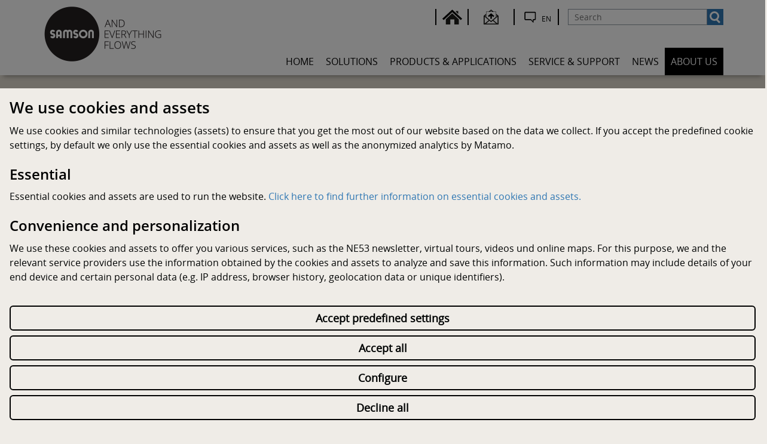

--- FILE ---
content_type: text/html; charset=utf-8
request_url: https://usa.samsongroup.com/en/about-us/local-representatives/details/sellingagencydetail/geismar-2/
body_size: 10490
content:
<!DOCTYPE html>
<html lang="en-US">
<head>

<meta charset="utf-8">
<!-- 
	TYPO3 Programming by dkd Internet Service GmbH
	development // kommunikation // design
	www.dkd.de

	This website is powered by TYPO3 - inspiring people to share!
	TYPO3 is a free open source Content Management Framework initially created by Kasper Skaarhoj and licensed under GNU/GPL.
	TYPO3 is copyright 1998-2023 of Kasper Skaarhoj. Extensions are copyright of their respective owners.
	Information and contribution at https://typo3.org/
-->



<title>Details • SAMSON USA</title>
<meta name="generator" content="TYPO3 CMS">
<meta http-equiv="X-UA-Compatible" content="ie=edge">
<meta name="viewport" content="width=device-width, initial-scale=1">
<meta name="mobile-web-app-capable" content="yes">
<meta name="apple-mobile-web-app-capable" content="yes">
<meta name="apple-mobile-web-app-status-bar-style" content="black">
<meta name="format-detection" content="telephone=no">
<meta name="author" content="SAMSON USA">
<meta name="robots" content="index,follow">
<meta property="og:title" content="Details • SAMSON USA">
<meta name="twitter:title" content="Details • SAMSON USA">
<meta name="twitter:card" content="summary">


<link rel="stylesheet" type="text/css" href="/typo3temp/assets/compressed/compress-merged-f56aac5cd4292b7238d79ea55e7d46c3-de3ef137243a998cf695c5318b5d24cc.css?1764818688" media="all">

<style type="text/css">
/*<![CDATA[*/
<!-- 
/*InlineDefaultCss*/
/* default styles for extension "tx_frontend" */
    .ce-align-left { text-align: left; }
    .ce-align-center { text-align: center; }
    .ce-align-right { text-align: right; }

    .ce-table td, .ce-table th { vertical-align: top; }

    .ce-textpic, .ce-image, .ce-nowrap .ce-bodytext, .ce-gallery, .ce-row, .ce-uploads li, .ce-uploads div { overflow: hidden; }

    .ce-left .ce-gallery, .ce-column { float: left; }
    .ce-center .ce-outer { position: relative; float: right; right: 50%; }
    .ce-center .ce-inner { position: relative; float: right; right: -50%; }
    .ce-right .ce-gallery { float: right; }

    .ce-gallery figure { display: table; margin: 0; }
    .ce-gallery figcaption { display: table-caption; caption-side: bottom; }
    .ce-gallery img { display: block; }
    .ce-gallery iframe { border-width: 0; }
    .ce-border img,
    .ce-border iframe {
        border: 2px solid #000000;
        padding: 0px;
    }

    .ce-intext.ce-right .ce-gallery, .ce-intext.ce-left .ce-gallery, .ce-above .ce-gallery {
        margin-bottom: 10px;
    }
    .ce-intext.ce-right .ce-gallery { margin-left: 10px; }
    .ce-intext.ce-left .ce-gallery { margin-right: 10px; }
    .ce-below .ce-gallery { margin-top: 10px; }

    .ce-column { margin-right: 10px; }
    .ce-column:last-child { margin-right: 0; }

    .ce-row { margin-bottom: 10px; }
    .ce-row:last-child { margin-bottom: 0; }

    .ce-above .ce-bodytext { clear: both; }

    .ce-intext.ce-left ol, .ce-intext.ce-left ul { padding-left: 40px; overflow: auto; }

    /* Headline */
    .ce-headline-left { text-align: left; }
    .ce-headline-center { text-align: center; }
    .ce-headline-right { text-align: right; }

    /* Uploads */
    .ce-uploads { margin: 0; padding: 0; }
    .ce-uploads li { list-style: none outside none; margin: 1em 0; }
    .ce-uploads img { float: left; padding-right: 1em; vertical-align: top; }
    .ce-uploads span { display: block; }

    /* Table */
    .ce-table { width: 100%; max-width: 100%; }
    .ce-table th, .ce-table td { padding: 0.5em 0.75em; vertical-align: top; }
    .ce-table thead th { border-bottom: 2px solid #dadada; }
    .ce-table th, .ce-table td { border-top: 1px solid #dadada; }
    .ce-table-striped tbody tr:nth-of-type(odd) { background-color: rgba(0,0,0,.05); }
    .ce-table-bordered th, .ce-table-bordered td { border: 1px solid #dadada; }

    /* Space */
    .frame-space-before-extra-small { margin-top: 1em; }
    .frame-space-before-small { margin-top: 2em; }
    .frame-space-before-medium { margin-top: 3em; }
    .frame-space-before-large { margin-top: 4em; }
    .frame-space-before-extra-large { margin-top: 5em; }
    .frame-space-after-extra-small { margin-bottom: 1em; }
    .frame-space-after-small { margin-bottom: 2em; }
    .frame-space-after-medium { margin-bottom: 3em; }
    .frame-space-after-large { margin-bottom: 4em; }
    .frame-space-after-extra-large { margin-bottom: 5em; }

    /* Frame */
    .frame-ruler-before:before { content: ''; display: block; border-top: 1px solid rgba(0,0,0,0.25); margin-bottom: 2em; }
    .frame-ruler-after:after { content: ''; display: block; border-bottom: 1px solid rgba(0,0,0,0.25); margin-top: 2em; }
    .frame-indent { margin-left: 15%; margin-right: 15%; }
    .frame-indent-left { margin-left: 33%; }
    .frame-indent-right { margin-right: 33%; }

-->
/*]]>*/
</style>


<script src="/typo3temp/assets/compressed/compress-merged-e2299f2d028b2ad0c4d68aa867ea7894-c46005ddbd46886706789e257382b94c.js?1764818687" type="text/javascript"></script>

<script src="/typo3temp/assets/compressed/compress-merged-5cd5a20a86a3dfa80c30a84a5464caaf-0cd69f2d3b4bec57de0026d429395452.js?1764818687" type="text/javascript"></script>

<script type="text/javascript">
/*<![CDATA[*/
/*klaro-configuration*/
var klaroConfig = {
	privacyPolicyUrl: 'https://usa.samsongroup.com/en/privacy/',
	noticeAsModal: true,
	groupByPurpose: true,
	hideLearnMore: false,
	hideDeclineAll: true,
	mustConsent: false,
	htmlTexts: true,
	embedded: false,
	acceptAll: true,
	cookieExpiresAfterDays: 365,
	fallbackLang: 'en',
	services: [
		{
			name: 'klaro',
			title: " ",
			description: "<table class=\"cm-service-table\"></tr><tr class=\"cm-service-row\"><td class=\"cm-service-cell\">Name</td><td class=\"cm-service-cell\">Klaro!</td></tr><tr class=\"cm-service-row\"><td class=\"cm-service-cell\">Provider</td><td class=\"cm-service-cell\">SAMSON</td></tr><tr class=\"cm-service-row\"><td class=\"cm-service-cell\">Purpose</td><td class=\"cm-service-cell\">We use a cookie to save the consent settings made by the user in the cookie consent banner.</td></tr><tr class=\"cm-service-row\"><td class=\"cm-service-cell\">Privacy Policy</td><td class=\"cm-service-cell\"><a href=\"/en/privacy/\" class=\"cm-privacy-link\" target=\"_blank\">/en/privacy/</a></td></tr><tr class=\"cm-service-row\"><td class=\"cm-service-cell\">Cookie name</td><td class=\"cm-service-cell\">klaro</td></tr><tr class=\"cm-service-row\"><td class=\"cm-service-cell\">Cookie session</td><td class=\"cm-service-cell\">365 days</td></tr></table>",
			required: true,
			purposes: ['technicalNecessary'],
			cookies: ['klaro']
		},
		{
			name: 'typo3_fe',
			title: " ",
			description: "<table class=\"cm-service-table\"><tr class=\"cm-service-row\"><td class=\"cm-service-cell\">Name</td><td class=\"cm-service-cell\">TYPO3</td></tr><tr class=\"cm-service-row\"><td class=\"cm-service-cell\">Provider</td><td class=\"cm-service-cell\">SAMSON</td></tr><tr class=\"cm-service-row\"><td class=\"cm-service-cell\">Purpose</td><td class=\"cm-service-cell\">We use a cookie, which identifies the user. It enhances the user experience by remembering search settings or form entries, for example.</td></tr><tr class=\"cm-service-row\"><td class=\"cm-service-cell\">Privacy Policy</td><td class=\"cm-service-cell\"><a href=\"/en/privacy/\" class=\"cm-privacy-link\" target=\"_blank\">/en/privacy/</a></td></tr><tr class=\"cm-service-row\"><td class=\"cm-service-cell\">Cookie name</td><td class=\"cm-service-cell\">fe_typo_user</td></tr><tr class=\"cm-service-row\"><td class=\"cm-service-cell\">Cookie session</td><td class=\"cm-service-cell\">Session</td></tr></table>",
			required: true,
			purposes: ['technicalNecessary'],
			cookies: ['fe_typo_user']
		},
		{
			name: 'cert',
			title: " ",
			description: "<table class=\"cm-service-table\"><tr class=\"cm-service-row\"><td class=\"cm-service-cell\">Name</td><td class=\"cm-service-cell\">Certificates</td></tr><tr class=\"cm-service-row\"><td class=\"cm-service-cell\">Provider</td><td class=\"cm-service-cell\">SAMSON</td></tr><tr class=\"cm-service-row\"><td class=\"cm-service-cell\">Purpose</td><td class=\"cm-service-cell\">We use a cookie to enhance the user experience by remembering search settings or form entries, for example.</td></tr><tr class=\"cm-service-row\"><td class=\"cm-service-cell\">Privacy Policy</td><td class=\"cm-service-cell\"><a href=\"/en/privacy/\" class=\"cm-privacy-link\" target=\"_blank\">/en/privacy/</a></td></tr><tr class=\"cm-service-row\"><td class=\"cm-service-cell\">Cookie name</td><td class=\"cm-service-cell\">PHPSESSID</td></tr><tr class=\"cm-service-row\"><td class=\"cm-service-cell\">Cookie session</td><td class=\"cm-service-cell\">Session</td></tr></table>",
			required: true,
			purposes: ['technicalNecessary'],
			cookies: ['PHPSESSID']
		},
		{
			name: 'cert_lang',
			title: " ",
			description: "<table class=\"cm-service-table\"><tr class=\"cm-service-row\"><td class=\"cm-service-cell\">Name</td><td class=\"cm-service-cell\">Certificates</td></tr><tr class=\"cm-service-row\"><td class=\"cm-service-cell\">Provider</td><td class=\"cm-service-cell\">SAMSON</td></tr><tr class=\"cm-service-row\"><td class=\"cm-service-cell\">Purpose</td><td class=\"cm-service-cell\">We use a cookie to allow users to get the best use out of the certificate pages and which contains the website language preference.</td></tr><tr class=\"cm-service-row\"><td class=\"cm-service-cell\">Privacy Policy</td><td class=\"cm-service-cell\"><a href=\"/en/privacy/\" class=\"cm-privacy-link\" target=\"_blank\">/en/privacy/</a></td></tr><tr class=\"cm-service-row\"><td class=\"cm-service-cell\">Cookie name</td><td class=\"cm-service-cell\">language</td></tr><tr class=\"cm-service-row\"><td class=\"cm-service-cell\">Cookie session</td><td class=\"cm-service-cell\">180 days</td></tr></table>",
			required: true,
			purposes: ['technicalNecessary'],
			cookies: ['language']
		},
		{
			name: 'product_cert',
			title: " ",
			description: "<table class=\"cm-service-table\"></tr><tr class=\"cm-service-row\"><td class=\"cm-service-cell\">Name</td><td class=\"cm-service-cell\">Product certificates</td></tr><tr class=\"cm-service-row\"><td class=\"cm-service-cell\">Provider</td><td class=\"cm-service-cell\">SAMSON</td></tr><tr class=\"cm-service-row\"><td class=\"cm-service-cell\">Purpose</td><td class=\"cm-service-cell\">To display our product certificates, our website loads information from another SAMSON page.</td></tr><tr class=\"cm-service-row\"><td class=\"cm-service-cell\">Privacy Policy</td><td class=\"cm-service-cell\"><a href=\"/en/privacy/\" class=\"cm-privacy-link\" target=\"_blank\">/en/privacy/</a></td></tr><tr class=\"cm-service-row\"><td class=\"cm-service-cell\">Asset name</td><td class=\"cm-service-cell\">Product certificates</td></tr><tr class=\"cm-service-row\"><td class=\"cm-service-cell\">Asset source</td><td class=\"cm-service-cell\">wwwcertificates.samsongroup.net</td></tr></table>",
			required: true,
			purposes: ['technicalNecessary']
		},
		{
			name: 'friendly_captcha',
			title: " ",
			description: "<table class=\"cm-service-table\"></tr><tr class=\"cm-service-row\"><td class=\"cm-service-cell\">Name</td><td class=\"cm-service-cell\">Captcha tool</td></tr><tr class=\"cm-service-row\"><td class=\"cm-service-cell\">Provider</td><td class=\"cm-service-cell\">Friendly Captcha</td></tr><tr class=\"cm-service-row\"><td class=\"cm-service-cell\">Purpose</td><td class=\"cm-service-cell\">To protect against misuse by bots (automated programs or scripts), a puzzle is solved in the background before a form is sent. This is loaded from the servers of Friendly Captcha.</td></tr><tr class=\"cm-service-row\"><td class=\"cm-service-cell\">Privacy Policy</td><td class=\"cm-service-cell\"><a href=\"/en/privacy/\" class=\"cm-privacy-link\" target=\"_blank\">/en/privacy/</a></td></tr><tr class=\"cm-service-row\"><td class=\"cm-service-cell\">Asset name</td><td class=\"cm-service-cell\">Friendly Captcha</td></tr><tr class=\"cm-service-row\"><td class=\"cm-service-cell\">Asset source</td><td class=\"cm-service-cell\">eu.frcapi.com</td></tr></table>",
			required: true,
			purposes: ['technicalNecessary']
		},
		{
			name: 'view3',
			title: " ",
			description: "<table class=\"cm-service-table\"><tr class=\"cm-service-row\"><td class=\"cm-service-cell\">Accept</td><td class=\"cm-service-cell js-button-cell\"></td></tr><tr class=\"cm-service-row\"><td class=\"cm-service-cell\">Name</td><td class=\"cm-service-cell\">Virtual tour of the company premises</td></tr><tr class=\"cm-service-row\"><td class=\"cm-service-cell\">Provider</td><td class=\"cm-service-cell\">View3</td></tr><tr class=\"cm-service-row\"><td class=\"cm-service-cell\">Purpose</td><td class=\"cm-service-cell\">View3 uses a cookie to enhance the user experience by remembering search settings or form entries, for example. This cookie allows the user to take a virtual tour of our company premises.</td></tr><tr class=\"cm-service-row\"><td class=\"cm-service-cell\">Privacy Policy</td><td class=\"cm-service-cell\"><a href=\"/en/privacy/\" class=\"cm-privacy-link\" target=\"_blank\">/en/privacy/</a></td></tr><tr class=\"cm-service-row\"><td class=\"cm-service-cell\">Cookie name</td><td class=\"cm-service-cell\">PHPSESSID</td></tr><tr class=\"cm-service-row\"><td class=\"cm-service-cell\">Cookie session</td><td class=\"cm-service-cell\">Session</td></tr></table>",
			purposes: ['comfort'],
			cookies: ['PHPSESSID'],
			callback: function (consent, app) {
				var elements = document.querySelectorAll('.view3-gdpr-message');
				var view3Iframe = document.querySelectorAll('.view3-iframe');
				elements.forEach(function (item) {
					item.style.display = consent ? 'none' : 'block';
				});
				if (view3Iframe.length > 0) {
					view3Iframe.forEach(function (item) {
						item.style.display = consent ? 'block' : 'none';
					});
				}
			}
		},
		{
			name: 'youtube',
			title: " ",
			description: "<table class=\"cm-service-table\"><tr class=\"cm-service-row\"><td class=\"cm-service-cell\">Accept</td><td class=\"cm-service-cell js-button-cell\"></td></tr><tr class=\"cm-service-row\"><td class=\"cm-service-cell\">Name</td><td class=\"cm-service-cell\">Video links</td></tr><tr class=\"cm-service-row\"><td class=\"cm-service-cell\">Provider</td><td class=\"cm-service-cell\">Youtube</td></tr><tr class=\"cm-service-row\"><td class=\"cm-service-cell\">Purpose</td><td class=\"cm-service-cell\">We use the Google service \"Youtube\" to show video content. The service also tracks users' behavior. When loading our website, an image is merely displayed. Clicking on the image causes the following websites to be accessed in the background to request information: youtube.com, googleads.g.doubleclick.net, googlevideo.com. It cannot be ruled out that data are transferred to third countries (especially the US) which provide a lower level of data protection than the EU according to the Court of Justice of the European Union.</td></tr><tr class=\"cm-service-row\"><td class=\"cm-service-cell\">Privacy Policy</td><td class=\"cm-service-cell\"><a href=\"https://policies.google.com/privacy?hl=en\" target=\"_blank\">https://policies.google.com/privacy?hl=en</a></td></tr><tr class=\"cm-service-row\"><td class=\"cm-service-cell\">Asset name</td><td class=\"cm-service-cell\">Youtube</td></tr><tr class=\"cm-service-row\"><td class=\"cm-service-cell\">Asset sources</td><td class=\"cm-service-cell\">youtube.com, googleads.g.doubleclick.net, googlevideo.com</td></tr></table>",
			purposes: ['comfort'],
			cookies: [/^yt-.*$/],
			callback: function (consent, app) {
				var elements = document.querySelectorAll('.youtube-gdpr-message');
				var youtubeIframe = document.querySelectorAll('.youtube-iframe');
				elements.forEach(function (item) {
					item.style.display = consent ? 'none' : 'block';
				});
				if (youtubeIframe.length > 0) {
					youtubeIframe.forEach(function (item) {
						item.style.display = consent ? 'block' : 'none';
					});
				}
			}
		},
		{
			name: 'maps',
			title: " ",
			description: "<table class=\"cm-service-table\"><tr class=\"cm-service-row\"><td class=\"cm-service-cell\">Accept</td><td class=\"cm-service-cell js-button-cell\"></td></tr><tr class=\"cm-service-row\"><td class=\"cm-service-cell\">Name</td><td class=\"cm-service-cell\">Map view</td></tr><tr class=\"cm-service-row\"><td class=\"cm-service-cell\">Provider</td><td class=\"cm-service-cell\">Google Maps</td></tr><tr class=\"cm-service-row\"><td class=\"cm-service-cell\">Purpose</td><td class=\"cm-service-cell\">We use the Google service \"Google Maps\" to show maps. The service also tracks users' behavior. When loading our website, an image is merely displayed. Clicking on the image causes the following websites to be accessed in the background to request information: maps.googleapis.com, fonts.googleapis.com, fonts.gstatic.com, gstatic.com. It cannot be ruled out that data are transferred to third countries (especially the US) which provide a lower level of data protection than the EU according to the Court of Justice of the European Union.</td></tr><tr class=\"cm-service-row\"><td class=\"cm-service-cell\">Privacy Policy</td><td class=\"cm-service-cell\"><a href=\"https://policies.google.com/privacy?hl=en\" target=\"_blank\">https://policies.google.com/privacy?hl=en</a></td></tr><tr class=\"cm-service-row\"><td class=\"cm-service-cell\">Asset name</td><td class=\"cm-service-cell\">Google Maps</td></tr><tr class=\"cm-service-row\"><td class=\"cm-service-cell\">Asset sources</td><td class=\"cm-service-cell\">maps.googleapis.com, fonts.googleapis.com, fonts.gstatic.com, gstatic.com</td></tr></table>",
			purposes: ['comfort'],
			cookies: ['1P_JAR'],
			callback: function (consent, app) {
				var elements = document.querySelectorAll('.maps-gdpr-message');
				var mapEvent = document.getElementById('tx-dkdnewsevents-eventMaps-map');
				var mapIframe = document.querySelectorAll('.map-iframe');
				elements.forEach(function (item) {
					item.style.display = consent ? 'none' : 'block';
				});
				if (mapEvent) {
					mapEvent.style.display = consent ? 'block' : 'none';
				}
				if (mapIframe.length > 0) {
					mapIframe.forEach(function (item) {
						item.style.display = consent ? 'block'  : 'none';
					});
				}

			}
		},
		{
			name: 'matomo',
			title: " ",
			description: "<table class=\"cm-service-table\"><tr class=\"cm-service-row\"><td class=\"cm-service-cell\">Accept</td><td class=\"cm-service-cell js-button-cell\"></td></tr><tr class=\"cm-service-row\"><td class=\"cm-service-cell\">Name</td><td class=\"cm-service-cell\">Matomo</td></tr><tr class=\"cm-service-row\"><td class=\"cm-service-cell\">Provider</td><td class=\"cm-service-cell\">SAMSON</td></tr><tr class=\"cm-service-row\"><td class=\"cm-service-cell\">Purpose</td><td class=\"cm-service-cell\">For user behavior tracking, we use the Matomo tool with IP anonymization (i.e. the last three digits of your IP address are masked) by default to comply with privacy laws. Our \"legitimate interest\" governed by Article 6(1) lit. f) GDPR is the legal grounds for processing the data.</td></tr><tr class=\"cm-service-row\"><td class=\"cm-service-cell\">Privacy Policy</td><td class=\"cm-service-cell\"><a href=\"/en/privacy/\" class=\"cm-privacy-link\" target=\"_blank\">/en/privacy/</a></td></tr><tr class=\"cm-service-row\"><td class=\"cm-service-cell\">Cookie names</td><td class=\"cm-service-cell\">_pk_id, _pk_ses, MATOMO_SESSID</td></tr><tr class=\"cm-service-row\"><td class=\"cm-service-cell\">Cookie sessions</td><td class=\"cm-service-cell\">30 days, session, session</td><tr class=\"cm-service-row\"><td class=\"cm-service-cell\">Asset name</td><td class=\"cm-service-cell\">Matomo</td></tr><tr class=\"cm-service-row\"><td class=\"cm-service-cell\">Asset source</td><td class=\"cm-service-cell\">matomo.samson.de</td></tr></table>",
			purposes: ['analytics'],
			cookies: [/^_pk_.*$/, 'piwik_ignore']
		}
	],
	translations: {
		'en': {
			acceptAll: "Accept all",
			acceptSelected:"Accept selected cookies",
			purposes: {
				technicalNecessary: {
					title: "Essential cookies and similar technologies (assets)",
					description: "Essential cookies and similar technologies (in the following referred to as 'assets') help make a website work by enabling basic functions required to navigate the website and access secure areas of the website. The website cannot work properly without these cookies and assets.",
				},
				comfort: {
					title: "Convenience and personalization",
					description: "Convenience and personalization cookies as well as assets make it easier to use the website and provide users with further content. It is possible to use our website without these cookies and assets.",
				},
				analytics: {
					title: "Analytics",
					description: "Analytics, which track and save certain user activities and properties of the device used, help us optimize how our website for various devices and user groups.",
				}
			},
			consentNotice: {
				learnMore:
					"Configure",
				description:
					"<h2>We use cookies and assets</h2> We use cookies and similar technologies (assets) to ensure that you get the most out of our website based on the data we collect. If you accept the predefined cookie settings, by default we only use the essential cookies and assets as well as the anonymized analytics by Matamo. <br><br> <h3>Essential</h3> Essential cookies and assets are used to run the website. <a href=\"javascript:void(0)\" onclick=\"showPurpose('necessary')\">Click here to find further information on essential cookies and assets.</a> <br><br> <h3>Convenience and personalization</h3> We use these cookies and assets to offer you various services, such as the NE53 newsletter, virtual tours, videos und online maps. For this purpose, we and the relevant service providers use the information obtained by the cookies and assets to analyze and save this information. Such information may include details of your end device and certain personal data (e.g. IP address, browser history, geolocation data or unique identifiers). <br><br> <h3>Processing of personal data in third countries (outside the EU) by YouTube and Google</h3> If you select \"Accept all\" or individual services, you consent to the processing of your personal data in the US according to Article 49(1) lit. a) GDPR. According to the Court of Justice of the European Union, the US has a lower level of data protection than in the EU. The reason behind this judgment is that personal data could be processed by US authorities for control or monitoring purposes without the possibility to appeal to the same extent provided by EU standards. <br><br> <h3>Analytics</h3> For user behavior tracking, we use the Matomo tool with IP anonymization (i.e. the last three digits of your IP address are masked and not not passed on to third parties) by default to comply with privacy laws. Our \"legitimate interest\" governed by Article 6(1) lit. f) GDPR is the legal grounds for processing the data. You can object <a href=\"javascript:void(0)\" onclick=\"showPurpose('analytics')\">here</a> to this processing. <br><br> For more information on which data are collected and how they are used, please read our privacy and cookie guidelines: <br><br> <a href=\"/en/privacy/\" class=\"cn-privacy-link\" target=\"_blank\">Privacy Policy</a><a href=\"/en/disclaimer/\" target=\"_blank\" class=\"cn-imprint-link\">Disclaimer</a>"
			},
			consentModal: {
				title: "Services we want to use",
				description: "You can assess and choose the services that we want to use on our website. You are in control. Activate or deactivate services as you like.",
			},
			close:
				"",
			ok:
				"Accept all",
			poweredBy: " ",
			save: "Save",
			service: {
				disableAll: {
					title: "Activate or deactivate all services",
					description: "You can activate or deactivate all services with this button.",
				},
				required: {
					description: " ",
					title: " ",
				},
				purpose: " ",
			}
		}
	}
};

// Set variables for sidebar and accept preDef
var acceptPreDef = 'Accept predefined settings';
var necessary = 'Necessary';
var analytics = 'Analytics';
var convenience = 'Convenience';
let textDeclineAll = "Decline all";

// Add mktimelapse when on MainChange page
var mainchangePage = '0';

if (mainchangePage == 1) {
	klaroConfig.services.push(
		{
			name: 'mktimelapse',
			title: " ",
			description: " ",
			purposes: ['comfort'],
			callback: function (consent, app) {
				var elements = document.querySelectorAll('.mktimelapse-gdpr-message');
				var jobOfferIframe = document.querySelectorAll('.mktimelapse-gdpr-message-iframe');
				elements.forEach(function (item) {
					item.style.display = consent ? 'none' : 'block';
				});
				if (jobOfferIframe.length > 0) {
					jobOfferIframe.forEach(function (item) {
						item.style.display = consent ? 'block' : 'none';
					});
				}
			}
		}
	);
}


/*]]>*/
</script>


<meta name="google-site-verification" content="1_BbDrt4aNWUhmvBwbiL45zSKLxGz8JuVS1Ova0eGKM" /><script async src="https://www.googletagmanager.com/gtag/js?id=AW-346515182"></script>
<script>
  window.dataLayer = window.dataLayer || [];
  function gtag(){dataLayer.push(arguments);}
  gtag('js', new Date());

  gtag('config', 'AW-346515182');
</script>

<!-- This site is optimized with the Yoast SEO for TYPO3 plugin - https://yoast.com/typo3-extensions-seo/ -->

<link rel="canonical" href="https://usa.samsongroup.com/en/about-us/local-representatives/details/sellingagencydetail/geismar-2/?tx_solr%5Bq%5D=%2A&amp;tx_solr%5Bfilter%5D%5Bcountry%5D=country%3A220"/>

</head>
<body>


<!-- theme_t3kit: Layouts/Default.html [begin] -->
<!--[if lte IE 9]>
	<p class="browsehappy">You are using an &lt;strong&gt;outdated&lt;/strong&gt; browser. <a href="http://browsehappy.com/">Please upgrade your browser to improve your experience.</a></p>
<![endif]-->
<div class="skip-links">
	<a href="/en/about-us/local-representatives/details/#main-navigation" class="skip-links__item sr-only sr-only-focusable">
		Skip to main navigation
	</a>
	<a href="/en/about-us/local-representatives/details/#main-content" class="skip-links__item sr-only sr-only-focusable">
		Skip to main content
	</a>
</div>


		

		<!-- theme_t3kit: Partials/Header/Header.html [begin] -->
		<header class="header">
			<div class="header-top-wrp">
				

					<div class="header-top">
						<div class="header-top__main-navigation-toggle-btn">
							<button type="button" class="main-navigation__toggle-btn js__main-navigation__toggle-btn" >
								<span>toggle menu</span>
							</button>
						</div>

						

						<nav aria-label="Meta navigation">
							<div class="hidden-xs hidden-sm pull-right header-top__menu-wrapper">
								<button class="btn btn-notice-list hidden" type="button">
									Merkliste
									<span class="counter">(0)</span>
								</button>
								
									<nav aria-label="Meta navigation" class="pull-left"><ul class="nav"><li class="uid-736 point-1 first"><a href="/en/" title="Home">Home</a></li><li class="uid-735 point-2 last"><a href="/en/about-us/contact/" title="Contact">Contact</a></li></ul></nav>
								

								
									



	<div class="header-top__language-menu">
		
		
		<a class="header-top__language-menu-btn js__header-top__language-menu-btn" href="/#">
			<span class="header-top__language-flag">en</span>
		</a>
		<div class="header-top__language-menu-box js__header-top__language-menu-box">
			
				
				
				
						<a class="header-top__language-menu-box-item" href="/about-us/local-representatives/details/sellingagencydetail/geismar-2/"><span class="flag-icon"></span> English</a>
					
			
			<a class="header-top__language-menu-box-close-btn js__header-top__language-menu-box-close-btn"></a>
		</div>
	</div>








								

								


<div class="tx_solr">
	<div class="tx-solr-search-form">
		<form method="get" action="/en/search/" data-suggest="/en/search/?type=7384&amp;additionalFilters=%257B%250A%250A%2522hideRegulatorActuations%2522%253A%2522-actuatorBaseComponent_stringS%253Atx_samsoncatalog_domain_model_regulator%2522%250A%250A%2522hideParentDocumentVersions%2522%253A%2522%2528type%253A%2528%252A%2520NOT%2520type%253Atx_samsoncatalog_domain_model_document%2529%2520OR%2520isCurrentDocumentVersion_boolS%253A1%2529%2522%250A%250A%2522typeAndRootPage%2522%253A%2522customType_stringS%253A%2528document%2520OR%2520actuation%2520OR%2520valve%2520OR%2520regulator%2520OR%2520accessory%2520OR%2520actuationVariant%2520OR%2520automationSystem%2520OR%2520sensor%2520OR%2520signalConverter%2520OR%2520modularSystem%2529%2520OR%2520%2528customType_stringS%253Apages%2520AND%2520rootPage_intS%253A725%2529%2520OR%2520%2528customType_stringS%253Anews%2520AND%2520rootPage_intS%253A%2528725%2520OR%25201%2529%2529%2520OR%2520customType_stringS%253AsellingAgency%2522%250A%250A%257D&amp;cHash=78e9640eba12dc5db089e639f92b1b0c"
					accept-charset="utf-8">
			
			<input class="tx-solr-q js-solr-q tx-solr-suggest" name="q" value=""
						 placeholder="Search" type="text">
			<button class="tx-solr-submit" type="submit"
							value="Search"></button>
		</form>
	</div>
</div>





							</div>
						</nav>
					</div>
				
			</div>


			

			<!-- theme_t3kit: Main menu [begin] -->

			
			<div class="main-navigation__items-wrp logo-wrapper">
				<a href="/en/" class="samson-logo">SAMSON USA</a>
			</div>

			<nav class="main-navigation js__main-navigation">
				<div class="main-navigation__items-wrp js__navigation__items-wrp">

					<ul class="main-navigation__items-list js__main-navigation__items-list">
						<li class="main-navigation__item js__main-navigation__item uid-796 point-1 first"><a href="/en/" class="main-navigation__item-link js__main-navigation__item-link first-menu-level">Home</a></li><li class="main-navigation__item js__main-navigation__item uid-770 point-2 middle"><a href="/en/solutions/" class="main-navigation__item-link js__main-navigation__item-link first-menu-level">Solutions</a></li><li class="main-navigation__item js__main-navigation__item _sub uid-744 point-3 middle first-navigation-level"><a href="/en/products-applications/product-selector/" class="main-navigation__item-link js__main-navigation__item-link first-menu-level">Products & Applications</a><a href="#" class="main-navigation__open-sub-menu-link js__main-navigation__open-sub-menu-link">Open</a><ul class="main-navigation__sub-item-list second-menu-level"><li class="main-navigation__item main-navigation__sub-item js__main-navigation__item _sub uid-779 point-1 first"><a href="/en/products-applications/product-selector/" class="main-navigation__item-link js__main-navigation__item-link second-menu-level">Product Selector</a><a href="#" class="main-navigation__open-sub-menu-link main-navigation__open-sub-sub-menu-link js__main-navigation__open-sub-menu-link">Open</a><ul class="main-navigation__sub-item-list third-menu-level"><li class="main-navigation__sub-item uid-794 point-1 first"><a href="/en/products-applications/product-selector/valves/" class="main-navigation__sub-item-link third-menu-level">Valves</a></li><li class="main-navigation__sub-item uid-792 point-2 middle"><a href="/en/products-applications/product-selector/self-operated-regulators/" class="main-navigation__sub-item-link third-menu-level">Self-operated Regulators</a></li><li class="main-navigation__sub-item uid-788 point-3 middle"><a href="/en/products-applications/product-selector/actuators/" class="main-navigation__sub-item-link third-menu-level">Actuators</a></li><li class="main-navigation__sub-item uid-786 point-4 middle"><a href="/en/products-applications/product-selector/valve-accessories/" class="main-navigation__sub-item-link third-menu-level">Valve Accessories</a></li><li class="main-navigation__sub-item uid-784 point-5 middle"><a href="/en/products-applications/product-selector/signal-converters/" class="main-navigation__sub-item-link third-menu-level">Signal Converters</a></li><li class="main-navigation__sub-item uid-782 point-6 middle"><a href="/en/products-applications/product-selector/automation-systems/" class="main-navigation__sub-item-link third-menu-level">Automation Systems</a></li><li class="main-navigation__sub-item uid-780 point-7 last"><a href="/en/products-applications/product-selector/sensors-and-thermostats/" class="main-navigation__sub-item-link third-menu-level">Sensors and Thermostats</a></li></ul></li><li class="main-navigation__item main-navigation__sub-item uid-1956 point-2 middle"><a href="/en/products-applications/bestseller/" class="main-navigation__sub-item-link second-menu-level">Bestseller</a></li><li class="main-navigation__item main-navigation__sub-item js__main-navigation__item _sub uid-1932 point-3 middle"><a href="/en/products-applications/special-products/type-3522-little-tex-globe-control-valve/" class="main-navigation__item-link js__main-navigation__item-link second-menu-level">Special products</a><a href="#" class="main-navigation__open-sub-menu-link main-navigation__open-sub-sub-menu-link js__main-navigation__open-sub-menu-link">Open</a><ul class="main-navigation__sub-item-list third-menu-level"><li class="main-navigation__sub-item uid-1930 point-1 last"><a href="/en/products-applications/special-products/type-3522-little-tex-globe-control-valve/" class="main-navigation__sub-item-link third-menu-level">Type 3522 - Little Tex Globe Control Valve</a></li></ul></li><li class="main-navigation__item main-navigation__sub-item js__main-navigation__item _sub uid-774 point-4 middle"><a href="/en/products-applications/digital-solutions/" class="main-navigation__item-link js__main-navigation__item-link second-menu-level">Digital Solutions</a><a href="#" class="main-navigation__open-sub-menu-link main-navigation__open-sub-sub-menu-link js__main-navigation__open-sub-menu-link">Open</a><ul class="main-navigation__sub-item-list third-menu-level"><li class="main-navigation__sub-item uid-776 point-1 first"><a href="/en/products-applications/digital-solutions/sam-district-energy/" class="main-navigation__sub-item-link third-menu-level">SAM DISTRICT ENERGY</a></li><li class="main-navigation__sub-item uid-2699 point-2 middle"><a href="/en/products-applications/digital-solutions/focus-1/" class="main-navigation__sub-item-link third-menu-level">FOCUS-1</a></li><li class="main-navigation__sub-item uid-778 point-3 middle"><a href="/en/products-applications/digital-solutions/sam-guard/" class="main-navigation__sub-item-link third-menu-level">SAM GUARD</a></li><li class="main-navigation__sub-item uid-974 point-4 last"><a href="/en/products-applications/digital-solutions/sam-valve-management/" class="main-navigation__sub-item-link third-menu-level">SAM VALVE MANAGEMENT</a></li></ul></li><li class="main-navigation__item main-navigation__sub-item uid-772 point-5 middle"><a href="/en/products-applications/know-how/" class="main-navigation__sub-item-link second-menu-level">Know-how</a></li><li class="main-navigation__item main-navigation__sub-item js__main-navigation__item _sub uid-745 point-6 last"><a href="/en/products-applications/industries/" class="main-navigation__item-link js__main-navigation__item-link second-menu-level">Industries</a><a href="#" class="main-navigation__open-sub-menu-link main-navigation__open-sub-sub-menu-link js__main-navigation__open-sub-menu-link">Open</a><ul class="main-navigation__sub-item-list third-menu-level"><li class="main-navigation__sub-item uid-768 point-1 first"><a href="/en/products-applications/industries/chemicals-and-petrochemicals/" class="main-navigation__sub-item-link third-menu-level">Chemicals and Petrochemicals</a></li><li class="main-navigation__sub-item uid-766 point-2 middle"><a href="/en/products-applications/industries/power-and-energy/" class="main-navigation__sub-item-link third-menu-level">Power and Energy</a></li><li class="main-navigation__sub-item uid-764 point-3 middle"><a href="/en/products-applications/industries/district-energy-and-building-automation/" class="main-navigation__sub-item-link third-menu-level">District Energy and Building Automation</a></li><li class="main-navigation__sub-item uid-762 point-4 middle"><a href="/en/products-applications/industries/general-industry/" class="main-navigation__sub-item-link third-menu-level">General Industry</a></li><li class="main-navigation__sub-item uid-760 point-5 middle"><a href="/en/products-applications/industries/industrial-gases/" class="main-navigation__sub-item-link third-menu-level">Industrial Gases</a></li><li class="main-navigation__sub-item uid-758 point-6 middle"><a href="/en/products-applications/industries/food-and-beverages/" class="main-navigation__sub-item-link third-menu-level">Food and Beverages</a></li><li class="main-navigation__sub-item uid-756 point-7 middle"><a href="/en/products-applications/industries/metallurgy-and-mining/" class="main-navigation__sub-item-link third-menu-level">Metallurgy and Mining</a></li><li class="main-navigation__sub-item uid-754 point-8 middle"><a href="/en/products-applications/industries/oil-and-gas/" class="main-navigation__sub-item-link third-menu-level">Oil and Gas</a></li><li class="main-navigation__sub-item uid-752 point-9 middle"><a href="/en/products-applications/industries/pharmaceuticals-and-biotechnology/" class="main-navigation__sub-item-link third-menu-level">Pharmaceuticals and Biotechnology</a></li><li class="main-navigation__sub-item uid-750 point-10 middle"><a href="/en/products-applications/industries/marine-equipment/" class="main-navigation__sub-item-link third-menu-level">Marine Equipment</a></li><li class="main-navigation__sub-item uid-748 point-11 middle"><a href="/en/products-applications/industries/water-and-wastewater/" class="main-navigation__sub-item-link third-menu-level">Water and Wastewater</a></li><li class="main-navigation__sub-item uid-746 point-12 last"><a href="/en/products-applications/industries/pulp-and-paper/" class="main-navigation__sub-item-link third-menu-level">Pulp and Paper</a></li></ul></li></ul></li><li class="main-navigation__item js__main-navigation__item _sub uid-880 point-4 middle first-navigation-level"><a href="/en/service-support/downloads/documentation/" class="main-navigation__item-link js__main-navigation__item-link first-menu-level">Service & Support</a><a href="#" class="main-navigation__open-sub-menu-link js__main-navigation__open-sub-menu-link">Open</a><ul class="main-navigation__sub-item-list second-menu-level"><li class="main-navigation__item main-navigation__sub-item js__main-navigation__item _sub uid-738 point-1 first"><a href="/en/service-support/downloads/documentation/" class="main-navigation__item-link js__main-navigation__item-link second-menu-level">Downloads</a><a href="#" class="main-navigation__open-sub-menu-link main-navigation__open-sub-sub-menu-link js__main-navigation__open-sub-menu-link">Open</a><ul class="main-navigation__sub-item-list third-menu-level"><li class="main-navigation__sub-item uid-743 point-1 first"><a href="/en/service-support/downloads/documentation/" class="main-navigation__sub-item-link third-menu-level">Documentation</a></li><li class="main-navigation__sub-item uid-742 point-2 middle"><a href="/en/service-support/downloads/trovis-view/" class="main-navigation__sub-item-link third-menu-level">TROVIS-VIEW</a></li><li class="main-navigation__sub-item uid-741 point-3 middle"><a href="/en/service-support/downloads/device-integration/" class="main-navigation__sub-item-link third-menu-level">Device Integration</a></li><li class="main-navigation__sub-item uid-740 point-4 middle"><a href="https://nameplate.samsongroup.com/en/volumedatabase" target="_blank" class="main-navigation__sub-item-link third-menu-level">3-D Volume Models</a></li><li class="main-navigation__sub-item uid-739 point-5 last"><a href="/en/service-support/downloads/vdi-3805/" class="main-navigation__sub-item-link third-menu-level">VDI 3805</a></li></ul></li><li class="main-navigation__item main-navigation__sub-item uid-1931 point-2 middle"><a href="/en/service-support/product-and-industry-literature/" class="main-navigation__sub-item-link second-menu-level">Product and Industry Literature</a></li><li class="main-navigation__item main-navigation__sub-item uid-966 point-3 middle"><a href="/en/service-support/service-maintenance/" class="main-navigation__sub-item-link second-menu-level">Service & Maintenance</a></li><li class="main-navigation__item main-navigation__sub-item uid-967 point-4 middle"><a href="/en/service-support/project-support/" class="main-navigation__sub-item-link second-menu-level">Project Support</a></li><li class="main-navigation__item main-navigation__sub-item uid-1946 point-5 middle"><a href="/en/service-support/oxygen-cleaning-facilities/" class="main-navigation__sub-item-link second-menu-level">Oxygen Cleaning Facilities</a></li><li class="main-navigation__item main-navigation__sub-item uid-1952 point-6 last"><a href="/en/service-support/quality-assurance/" class="main-navigation__sub-item-link second-menu-level">Quality Assurance</a></li></ul></li><li class="main-navigation__item js__main-navigation__item uid-969 point-5 middle"><a href="/en/news/" class="main-navigation__item-link js__main-navigation__item-link first-menu-level">News</a></li><li class="main-navigation__item js__main-navigation__item _sub _active uid-883 point-6 last first-navigation-level"><a href="/en/about-us/" class="main-navigation__item-link js__main-navigation__item-link first-menu-level">About us</a><a href="#" class="main-navigation__open-sub-menu-link js__main-navigation__open-sub-menu-link">Open</a><ul class="main-navigation__sub-item-list second-menu-level"><li class="main-navigation__item main-navigation__sub-item uid-968 point-1 first"><a href="/en/about-us/samson-usa-executives/" class="main-navigation__sub-item-link second-menu-level">SAMSON USA Executives</a></li><li class="main-navigation__item main-navigation__sub-item uid-2967 point-2 middle"><a href="/en/about-us/project-lonestar/" class="main-navigation__sub-item-link second-menu-level">Project Lonestar</a></li><li class="main-navigation__item main-navigation__sub-item uid-2966 point-3 middle"><a href="/en/about-us/samson-experience/" class="main-navigation__sub-item-link second-menu-level">SAMSON Experience</a></li><li class="main-navigation__item main-navigation__sub-item uid-886 point-4 middle"><a href="/en/about-us/careers/" class="main-navigation__sub-item-link second-menu-level">Careers</a></li><li class="main-navigation__item main-navigation__sub-item _active uid-1967 point-5 middle"><a href="/en/about-us/local-representatives/" class="main-navigation__sub-item-link second-menu-level">Local Representatives</a></li><li class="main-navigation__item main-navigation__sub-item uid-737 point-6 last"><a href="/en/about-us/contact/" class="main-navigation__sub-item-link second-menu-level">Contact</a></li></ul></li>
					</ul>

					<div class="hidden-md hidden-lg main-navigation__top-nav-wrp">
						<nav aria-label="Meta navigation" class="pull-left"><ul class="nav"><li class="uid-736 point-1 first"><a href="/en/" title="Home">Home</a></li><li class="uid-735 point-2 last"><a href="/en/about-us/contact/" title="Contact">Contact</a></li></ul></nav>
						



	<div class="header-top__language-menu">
		
		
		<a class="header-top__language-menu-btn js__header-top__language-menu-btn" href="/#">
			<span class="header-top__language-flag">en</span>
		</a>
		<div class="header-top__language-menu-box js__header-top__language-menu-box">
			
				
				
				
						<a class="header-top__language-menu-box-item" href="/about-us/local-representatives/details/sellingagencydetail/geismar-2/"><span class="flag-icon"></span> English</a>
					
			
			<a class="header-top__language-menu-box-close-btn js__header-top__language-menu-box-close-btn"></a>
		</div>
	</div>








						


<div class="tx_solr">
	<div class="tx-solr-search-form">
		<form method="get" action="/en/search/" data-suggest="/en/search/?type=7384&amp;additionalFilters=%257B%250A%250A%2522hideRegulatorActuations%2522%253A%2522-actuatorBaseComponent_stringS%253Atx_samsoncatalog_domain_model_regulator%2522%250A%250A%2522hideParentDocumentVersions%2522%253A%2522%2528type%253A%2528%252A%2520NOT%2520type%253Atx_samsoncatalog_domain_model_document%2529%2520OR%2520isCurrentDocumentVersion_boolS%253A1%2529%2522%250A%250A%2522typeAndRootPage%2522%253A%2522customType_stringS%253A%2528document%2520OR%2520actuation%2520OR%2520valve%2520OR%2520regulator%2520OR%2520accessory%2520OR%2520actuationVariant%2520OR%2520automationSystem%2520OR%2520sensor%2520OR%2520signalConverter%2520OR%2520modularSystem%2529%2520OR%2520%2528customType_stringS%253Apages%2520AND%2520rootPage_intS%253A725%2529%2520OR%2520%2528customType_stringS%253Anews%2520AND%2520rootPage_intS%253A%2528725%2520OR%25201%2529%2529%2520OR%2520customType_stringS%253AsellingAgency%2522%250A%250A%257D&amp;cHash=78e9640eba12dc5db089e639f92b1b0c"
					accept-charset="utf-8">
			
			<input class="tx-solr-q js-solr-q tx-solr-suggest" name="q" value=""
						 placeholder="Search" type="text">
			<button class="tx-solr-submit" type="submit"
							value="Search"></button>
		</form>
	</div>
</div>





					</div>
				</div>
			</nav>

			<!-- theme_t3kit: Main menu [end] -->

			<div class="main-navigation__search-box-overlay js__main-navigation__search-box-overlay"></div>
			<div class="header-top__language-menu-overlay js__header-top__language-menu-overlay"></div>
		</header>


		<!-- theme_t3kit: Partials/Header/Header.html [end] -->
	

	<!-- theme_t3kit: Templates/Theme/TopContentContent.html [begin] -->
	<div class="top-content">
		
	<!-- theme_t3kit: Partials/Content/Top.html [begin] -->

	<!--TYPO3SEARCH_begin-->
		
<div id="c39858" class="frame frame-type-shortcut   "><div class="gray-background  "><div id="c38746" class="frame frame-type-header   "><h1 class="">
				SAMSON USA
			</h1><h2 class="">
				FIND YOUR LOCAL REPRESENTATIVE
			</h2></div></div></div>


<div id="c39859" class="frame frame-type-shortcut   "></div>


	<!--TYPO3SEARCH_end-->

	<!-- theme_t3kit: Partials/Content/Top.html [end] -->
	
	</div>

	
	<!-- theme_t3kit: Partials/Content/Breadcrumbs.html [begin] -->

	

	<!-- theme_t3kit: Partials/Content/Breadcrumbs.html [end] -->
	
	
			<div class="container no-side-padding" style="background-image: url(">
				<!--TYPO3SEARCH_begin-->
				
	<!-- theme_t3kit: Partials/Content/Main.html [begin] -->

	<!--TYPO3SEARCH_begin-->
		<div id="main-content">
			
<div id="c39860" class="frame frame-type-list   ">Validation failed while trying to call Dkd\SamsonContact\Controller\SellingAgenciesController->showAction().
</div>


		</div>
	<!--TYPO3SEARCH_end-->

	<!-- theme_t3kit: Partials/Content/Main.html [end] -->
	
				<!--TYPO3SEARCH_end-->
			</div>
		
	<!-- theme_t3kit: Templates/Theme/TopContentContent.html [end] -->
	

		<!-- theme_t3kit: Partials/Footer/Footer.html [begin] -->

		
		<footer class="footer">
			
<div id="c23436" class="frame frame-type-gridelements_pi1    "><div class="col1  -"><div id="c23432" class="frame frame-type-gridelements_pi1     container"><div class="row"><div class="col1  col-xs-12 col-md-3 footer__about"><div id="c23430" class="frame frame-type-menu_pages   "><h5 class="">
				IMPORTANT LINKS
			</h5><ul><li><a href="/en/about-us/careers/" title="Careers"><span>Careers</span></a></li><li><a href="/en/service-support/downloads/documentation/" title="Documentation"><span>Documentation</span></a></li><li><a href="/en/about-us/local-representatives/" title="Local Representatives"><span>Local Representatives</span></a></li><li><a href="/en/service-support/service-maintenance/" title="Service &amp; Maintenance"><span>Service &amp; Maintenance</span></a></li></ul></div></div><div class="col2  col-xs-12 col-md-5 footer__contact"><div id="c25936" class="frame frame-type-text   "><h5 class="">
				HEAD OFFICE
			</h5><p class="company-adress company-location">SAMSON CONTROLS INC.<br> 4111 Cedar Boulevard<br> BAYTOWN, TX 77523-8588</p><table class="contenttable"><tbody><tr><td>Phone:&nbsp;</td><td><a href="tel:+12813833677">+1 281-383-3677</a></td></tr><tr><td>Fax:</td><td>+1 281-383-3690</td></tr></tbody></table><p class="company-adress company-location">E-mail: <a href="javascript:linkTo_UnCryptMailto(&apos;ocknvq,eqpvcev\/wuBucouqpitqwr0eqo&apos;);" title="contact-us@samsongroup.com" class="mail">contact-us(at)samsongroup.<span style="display:none;">remove-this.</span>com</a></p></div></div><div class="col3  col-xs-12 col-md-1"></div><div class="col4  col-xs-12 col-md-3"><div id="c23428" class="frame frame-type-header   "><h5 class="">
				FOLLOW US ON
			</h5></div><div id="c38343" class="frame frame-type-samsonSocialIcons   "><!-- theme_t3kit: Partials/Footer/Socialmedia.html [begin] --><div class="social-icons"><a class="social-icons__item" href="https://www.facebook.com/samsoncontrolsusa" target="_blank" title="Facebook" aria-label="Facebook"><span aria-hidden="true" class="icons icon-t3-facebook"></span></a><a class="social-icons__item" href="https://www.linkedin.com/company/samson-usa/" target="_blank" title="LinkedIn" aria-label="LinkedIn"><span aria-hidden="true" class="icons icon-t3-linkedin"></span></a><a class="social-icons__item" href="https://www.instagram.com/samsongroup_usa?utm_source=ig_web_button_share_sheet&amp;igsh=ZDNlZDc0MzIxNw==" target="_blank" title="Instagram" aria-label="Instagram"><span aria-hidden="true" class="icons icon-t3-instagram"></span></a><a class="social-icons__item" href="http://www.youtube.com/@SAMSONControlsUSA" target="_blank" title="Youtube" aria-label="Youtube"><span aria-hidden="true" class="icons icon-t3-youtube"></span></a></div><!-- theme_t3kit: Partials/Footer/Socialmedia.html [end] --></div></div></div></div><div class="footer_bottom  "><div id="c23435" class="frame frame-type-gridelements_pi1     container"><div class="row"><div class="col1  col-md-6 footer__bottom-copyright"><div id="c23433" class="frame frame-type-copyrightText   "><!-- theme_t3kit: Templates/ContentElements/CopyrightText.html [begin] --><p>All rights reserved © 2025</p><!-- theme_t3kit: Templates/ContentElements/CopyrightText.html [end] --></div></div><div class="col2 col-md-6 footer__bottom-nav"><div id="c23434" class="frame frame-type-menu_subpages   "><ul><li><a href="/en/disclaimer/" title="Disclaimer"><span>Disclaimer</span></a></li><li><a href="/en/privacy/" title="Privacy"><span>Privacy</span></a></li><li><a href="/en/terms-and-conditions/" title="Terms and conditions"><span>Terms and conditions</span></a></li></ul></div></div></div></div></div></div></div>


			<div class="cookie-overlay" style="display: none"></div>
		</footer>
		<!-- theme_t3kit: Partials/Footer/Footer.html [end] -->

		
		
		
	

<!-- theme_t3kit: Layouts/Default.html [end] -->
    <script type="text/plain" data-type="application/javascript" data-name="matomo">
      var _paq = _paq || [];
      /* tracker methods like "setCustomDimension" should be called before "trackPageView" */
      _paq.push(['setVisitorCookieTimeout', '2592000']);
      _paq.push(['setSessionCookieTimeout', '0']);
      _paq.push(['setDoNotTrack', true]);
      _paq.push(['trackPageView']);
      _paq.push(['enableLinkTracking']);
      _paq.push(['trackAllContentImpressions']);
      (function() {
          var u="//matomo.samson.de/";
          _paq.push(['setTrackerUrl', u+'matomo.php']);
          _paq.push(['setSiteId', '8']);
          var d=document, g=d.createElement('script'), s=d.getElementsByTagName('script')[0];
          g.type='text/javascript'; g.async=true; g.defer=true; g.src=u+'matomo.js'; s.parentNode.insertBefore(g,s);
      })();
    </script>
<script src="/typo3temp/assets/compressed/compress-merged-131d8c18a3b481f141cd88e352a02cf3-47a90de62b4146a284b95374f456885d.js?1764818688" type="text/javascript"></script>

<script src="/typo3temp/assets/compressed/compress-merged-eb57c135988b8e158f87be77ac45027d-a2975b403577a0976816f7887d012f44.js?1764818687" type="text/javascript"></script>


<div title="Reset preferences" class="gdprResetButton"></div><script src="/typo3conf/ext/samson_friendly_captcha/Resources/Public/JavaScript/lib/sdk@0.1.18-site.compat.min.js" type="text/javascript" async defer></script>

</body>
</html>

--- FILE ---
content_type: text/html; charset=utf-8
request_url: https://usa.samsongroup.com/en/about-us/local-representatives/details/sellingagencydetail/geismar-2/
body_size: -106
content:

		<button class="btn btn-notice-list hidden" type="button" onclick="tx_dkddocumentwallet.showDocumentWallet();">
			Document wallet
			<span class="counter">(0)</span>
		</button>
	


--- FILE ---
content_type: text/css; charset=utf-8
request_url: https://usa.samsongroup.com/typo3temp/assets/compressed/compress-merged-f56aac5cd4292b7238d79ea55e7d46c3-de3ef137243a998cf695c5318b5d24cc.css?1764818688
body_size: 75054
content:
@charset "UTF-8";/*! normalize.css v3.0.3 | MIT License | github.com/necolas/normalize.css */
html{font-family:sans-serif;-ms-text-size-adjust:100%;-webkit-text-size-adjust:100%}body{margin:0}article,aside,details,figcaption,figure,footer,header,hgroup,main,menu,nav,section,summary{display:block}audio,canvas,progress,video{display:inline-block;vertical-align:baseline}audio:not([controls]){display:none;height:0}[hidden],template{display:none}a{background-color:#fff0}a:active,a:hover{outline:0}abbr[title]{border-bottom:1px dotted}b,strong{font-weight:700}dfn{font-style:italic}h1{font-size:2em;margin:.67em 0}mark{background:#ff0;color:#000}small{font-size:80%}sub,sup{font-size:75%;line-height:0;position:relative;vertical-align:baseline}sup{top:-.5em}sub{bottom:-.25em}img{border:0}svg:not(:root){overflow:hidden}figure{margin:1em 40px}hr{box-sizing:content-box;height:0}pre{overflow:auto}code,kbd,pre,samp{font-family:monospace,monospace;font-size:1em}button,input,optgroup,select,textarea{color:inherit;font:inherit;margin:0}button{overflow:visible}button,select{text-transform:none}button,html input[type="button"],input[type="reset"],input[type="submit"]{-webkit-appearance:button;cursor:pointer}button[disabled],html input[disabled]{cursor:default}button::-moz-focus-inner,input::-moz-focus-inner{border:0;padding:0}input{line-height:normal}input[type="checkbox"],input[type="radio"]{box-sizing:border-box;padding:0}input[type="number"]::-webkit-inner-spin-button,input[type="number"]::-webkit-outer-spin-button{height:auto}input[type="search"]{-webkit-appearance:textfield;box-sizing:content-box}input[type="search"]::-webkit-search-cancel-button,input[type="search"]::-webkit-search-decoration{-webkit-appearance:none}fieldset{border:1px solid silver;margin:0 2px;padding:.35em .625em .75em}legend{border:0;padding:0}textarea{overflow:auto}optgroup{font-weight:700}table{border-collapse:collapse;border-spacing:0}td,th{padding:0}
/*! Source: https://github.com/h5bp/html5-boilerplate/blob/master/src/css/main.css */
@media print{*,*:before,*:after{background:transparent!important;color:#000!important;box-shadow:none!important;text-shadow:none!important}a,a:visited{text-decoration:underline}a[href]:after{content:" (" attr(href) ")"}abbr[title]:after{content:" (" attr(title) ")"}a[href^="#"]:after,a[href^="javascript:"]:after{content:""}pre,blockquote{border:1px solid #999;page-break-inside:avoid}thead{display:table-header-group}tr,img{page-break-inside:avoid}img{max-width:100%!important}p,h2,h3{orphans:3;widows:3}h2,h3{page-break-after:avoid}.navbar{display:none}.btn>.caret,.dropup>.btn>.caret{border-top-color:#000!important}.label{border:1px solid #000}.table{border-collapse:collapse!important}.table td,.table th{background-color:#fff!important}.table-bordered th,.table-bordered td{border:1px solid #ddd!important}}*{-webkit-box-sizing:border-box;-moz-box-sizing:border-box;box-sizing:border-box}*:before,*:after{-webkit-box-sizing:border-box;-moz-box-sizing:border-box;box-sizing:border-box}html{font-size:10px;-webkit-tap-highlight-color:#fff0}body{font-family:"Roboto Condensed",Helvetica,Arial,sans-serif;font-size:17px;line-height:1.52941176;color:#000303;background-color:#fff}input,button,select,textarea{font-family:inherit;font-size:inherit;line-height:inherit}a{color:#000303;text-decoration:none}a:hover,a:focus{color:#900;text-decoration:none}a:focus{outline:5px auto -webkit-focus-ring-color;outline-offset:-2px}figure{margin:0}img{vertical-align:middle}.img-responsive{display:block;max-width:100%;height:auto}.img-rounded{border-radius:0}.img-thumbnail{padding:4px;line-height:1.52941176;background-color:#fff;border:1px solid #ddd;border-radius:0;-webkit-transition:all 0.2s ease-in-out;-o-transition:all 0.2s ease-in-out;transition:all 0.2s ease-in-out;display:inline-block;max-width:100%;height:auto}.img-circle{border-radius:50%}hr{margin-top:25px;margin-bottom:25px;border:0;border-top:1px solid #eee}.sr-only{position:absolute;width:1px;height:1px;margin:-1px;padding:0;overflow:hidden;clip:rect(0,0,0,0);border:0}.sr-only-focusable:active,.sr-only-focusable:focus{position:static;width:auto;height:auto;margin:0;overflow:visible;clip:auto}[role="button"]{cursor:pointer}h1,h2,h3,h4,h5,h6,.h1,.h2,.h3,.h4,.h5,.h6{font-family:inherit;font-weight:700;line-height:1.1;color:#000}h1 small,h2 small,h3 small,h4 small,h5 small,h6 small,.h1 small,.h2 small,.h3 small,.h4 small,.h5 small,.h6 small,h1 .small,h2 .small,h3 .small,h4 .small,h5 .small,h6 .small,.h1 .small,.h2 .small,.h3 .small,.h4 .small,.h5 .small,.h6 .small{font-weight:400;line-height:1;color:#777}h1,.h1,h2,.h2,h3,.h3{margin-top:25px;margin-bottom:12.5px}h1 small,.h1 small,h2 small,.h2 small,h3 small,.h3 small,h1 .small,.h1 .small,h2 .small,.h2 .small,h3 .small,.h3 .small{font-size:65%}h4,.h4,h5,.h5,h6,.h6{margin-top:12.5px;margin-bottom:12.5px}h4 small,.h4 small,h5 small,.h5 small,h6 small,.h6 small,h4 .small,.h4 .small,h5 .small,.h5 .small,h6 .small,.h6 .small{font-size:75%}h1,.h1{font-size:40px}h2,.h2{font-size:35px}h3,.h3{font-size:26px}h4,.h4{font-size:22px}h5,.h5{font-size:17px}h6,.h6{font-size:15px}p{margin:0 0 12.5px}.lead{margin-bottom:25px;font-size:19px;font-weight:300;line-height:1.4}@media (min-width:768px){.lead{font-size:25.5px}}small,.small{font-size:88%}mark,.mark{background-color:#fcf8e3;padding:.2em}.text-left{text-align:left}.text-right{text-align:right}.text-center{text-align:center}.text-justify{text-align:justify}.text-nowrap{white-space:nowrap}.text-lowercase{text-transform:lowercase}.text-uppercase{text-transform:uppercase}.text-capitalize{text-transform:capitalize}.text-muted{color:#777}.text-primary{color:#337ab7}a.text-primary:hover,a.text-primary:focus{color:#286090}.text-success{color:#3c763d}a.text-success:hover,a.text-success:focus{color:#2b542c}.text-info{color:#31708f}a.text-info:hover,a.text-info:focus{color:#245269}.text-warning{color:#8a6d3b}a.text-warning:hover,a.text-warning:focus{color:#66512c}.text-danger{color:#a94442}a.text-danger:hover,a.text-danger:focus{color:#843534}.bg-primary{color:#fff;background-color:#337ab7}a.bg-primary:hover,a.bg-primary:focus{background-color:#286090}.bg-success{background-color:#dff0d8}a.bg-success:hover,a.bg-success:focus{background-color:#c1e2b3}.bg-info{background-color:#d9edf7}a.bg-info:hover,a.bg-info:focus{background-color:#afd9ee}.bg-warning{background-color:#fcf8e3}a.bg-warning:hover,a.bg-warning:focus{background-color:#f7ecb5}.bg-danger{background-color:#f2dede}a.bg-danger:hover,a.bg-danger:focus{background-color:#e4b9b9}.page-header{padding-bottom:11.5px;margin:50px 0 25px;border-bottom:1px solid #eee}ul,ol{margin-top:0;margin-bottom:12.5px}ul ul,ol ul,ul ol,ol ol{margin-bottom:0}.list-unstyled{padding-left:0;list-style:none}.list-inline{padding-left:0;list-style:none;margin-left:-5px}.list-inline>li{display:inline-block;padding-left:5px;padding-right:5px}dl{margin-top:0;margin-bottom:25px}dt,dd{line-height:1.52941176}dt{font-weight:700}dd{margin-left:0}@media (min-width:768px){.dl-horizontal dt{float:left;width:160px;clear:left;text-align:right;overflow:hidden;text-overflow:ellipsis;white-space:nowrap}.dl-horizontal dd{margin-left:180px}}abbr[title],abbr[data-original-title]{cursor:help;border-bottom:1px dotted #777}.initialism{font-size:90%;text-transform:uppercase}blockquote{padding:12.5px 25px;margin:0 0 25px;font-size:21.25px;border-left:5px solid #eee}blockquote p:last-child,blockquote ul:last-child,blockquote ol:last-child{margin-bottom:0}blockquote footer,blockquote small,blockquote .small{display:block;font-size:80%;line-height:1.52941176;color:#777}blockquote footer:before,blockquote small:before,blockquote .small:before{content:'\2014 \00A0'}.blockquote-reverse,blockquote.pull-right{padding-right:15px;padding-left:0;border-right:5px solid #eee;border-left:0;text-align:right}.blockquote-reverse footer:before,blockquote.pull-right footer:before,.blockquote-reverse small:before,blockquote.pull-right small:before,.blockquote-reverse .small:before,blockquote.pull-right .small:before{content:''}.blockquote-reverse footer:after,blockquote.pull-right footer:after,.blockquote-reverse small:after,blockquote.pull-right small:after,.blockquote-reverse .small:after,blockquote.pull-right .small:after{content:'\00A0 \2014'}address{margin-bottom:25px;font-style:normal;line-height:1.52941176}code,kbd,pre,samp{font-family:Menlo,Monaco,Consolas,"Courier New",monospace}code{padding:2px 4px;font-size:90%;color:#c7254e;background-color:#f9f2f4;border-radius:0}kbd{padding:2px 4px;font-size:90%;color:#fff;background-color:#333;border-radius:0;box-shadow:inset 0 -1px 0 rgb(0 0 0 / .25)}kbd kbd{padding:0;font-size:100%;font-weight:700;box-shadow:none}pre{display:block;padding:12px;margin:0 0 12.5px;font-size:16px;line-height:1.52941176;word-break:break-all;word-wrap:break-word;color:#333;background-color:#f5f5f5;border:1px solid #ccc;border-radius:0}pre code{padding:0;font-size:inherit;color:inherit;white-space:pre-wrap;background-color:#fff0;border-radius:0}.pre-scrollable{max-height:340px;overflow-y:scroll}.container{margin-right:auto;margin-left:auto;padding-left:15px;padding-right:15px}@media (min-width:768px){.container{width:750px}}@media (min-width:992px){.container{width:970px}}@media (min-width:1200px){.container{width:1170px}}.container-fluid{margin-right:auto;margin-left:auto;padding-left:15px;padding-right:15px}.row{margin-left:-15px;margin-right:-15px}.col-xs-1,.col-sm-1,.col-md-1,.col-lg-1,.col-xs-2,.col-sm-2,.col-md-2,.col-lg-2,.col-xs-3,.col-sm-3,.col-md-3,.col-lg-3,.col-xs-4,.col-sm-4,.col-md-4,.col-lg-4,.col-xs-5,.col-sm-5,.col-md-5,.col-lg-5,.col-xs-6,.col-sm-6,.col-md-6,.col-lg-6,.col-xs-7,.col-sm-7,.col-md-7,.col-lg-7,.col-xs-8,.col-sm-8,.col-md-8,.col-lg-8,.col-xs-9,.col-sm-9,.col-md-9,.col-lg-9,.col-xs-10,.col-sm-10,.col-md-10,.col-lg-10,.col-xs-11,.col-sm-11,.col-md-11,.col-lg-11,.col-xs-12,.col-sm-12,.col-md-12,.col-lg-12{position:relative;min-height:1px;padding-left:15px;padding-right:15px}.col-xs-1,.col-xs-2,.col-xs-3,.col-xs-4,.col-xs-5,.col-xs-6,.col-xs-7,.col-xs-8,.col-xs-9,.col-xs-10,.col-xs-11,.col-xs-12{float:left}.col-xs-12{width:100%}.col-xs-11{width:91.66666667%}.col-xs-10{width:83.33333333%}.col-xs-9{width:75%}.col-xs-8{width:66.66666667%}.col-xs-7{width:58.33333333%}.col-xs-6{width:50%}.col-xs-5{width:41.66666667%}.col-xs-4{width:33.33333333%}.col-xs-3{width:25%}.col-xs-2{width:16.66666667%}.col-xs-1{width:8.33333333%}.col-xs-pull-12{right:100%}.col-xs-pull-11{right:91.66666667%}.col-xs-pull-10{right:83.33333333%}.col-xs-pull-9{right:75%}.col-xs-pull-8{right:66.66666667%}.col-xs-pull-7{right:58.33333333%}.col-xs-pull-6{right:50%}.col-xs-pull-5{right:41.66666667%}.col-xs-pull-4{right:33.33333333%}.col-xs-pull-3{right:25%}.col-xs-pull-2{right:16.66666667%}.col-xs-pull-1{right:8.33333333%}.col-xs-pull-0{right:auto}.col-xs-push-12{left:100%}.col-xs-push-11{left:91.66666667%}.col-xs-push-10{left:83.33333333%}.col-xs-push-9{left:75%}.col-xs-push-8{left:66.66666667%}.col-xs-push-7{left:58.33333333%}.col-xs-push-6{left:50%}.col-xs-push-5{left:41.66666667%}.col-xs-push-4{left:33.33333333%}.col-xs-push-3{left:25%}.col-xs-push-2{left:16.66666667%}.col-xs-push-1{left:8.33333333%}.col-xs-push-0{left:auto}.col-xs-offset-12{margin-left:100%}.col-xs-offset-11{margin-left:91.66666667%}.col-xs-offset-10{margin-left:83.33333333%}.col-xs-offset-9{margin-left:75%}.col-xs-offset-8{margin-left:66.66666667%}.col-xs-offset-7{margin-left:58.33333333%}.col-xs-offset-6{margin-left:50%}.col-xs-offset-5{margin-left:41.66666667%}.col-xs-offset-4{margin-left:33.33333333%}.col-xs-offset-3{margin-left:25%}.col-xs-offset-2{margin-left:16.66666667%}.col-xs-offset-1{margin-left:8.33333333%}.col-xs-offset-0{margin-left:0%}@media (min-width:768px){.col-sm-1,.col-sm-2,.col-sm-3,.col-sm-4,.col-sm-5,.col-sm-6,.col-sm-7,.col-sm-8,.col-sm-9,.col-sm-10,.col-sm-11,.col-sm-12{float:left}.col-sm-12{width:100%}.col-sm-11{width:91.66666667%}.col-sm-10{width:83.33333333%}.col-sm-9{width:75%}.col-sm-8{width:66.66666667%}.col-sm-7{width:58.33333333%}.col-sm-6{width:50%}.col-sm-5{width:41.66666667%}.col-sm-4{width:33.33333333%}.col-sm-3{width:25%}.col-sm-2{width:16.66666667%}.col-sm-1{width:8.33333333%}.col-sm-pull-12{right:100%}.col-sm-pull-11{right:91.66666667%}.col-sm-pull-10{right:83.33333333%}.col-sm-pull-9{right:75%}.col-sm-pull-8{right:66.66666667%}.col-sm-pull-7{right:58.33333333%}.col-sm-pull-6{right:50%}.col-sm-pull-5{right:41.66666667%}.col-sm-pull-4{right:33.33333333%}.col-sm-pull-3{right:25%}.col-sm-pull-2{right:16.66666667%}.col-sm-pull-1{right:8.33333333%}.col-sm-pull-0{right:auto}.col-sm-push-12{left:100%}.col-sm-push-11{left:91.66666667%}.col-sm-push-10{left:83.33333333%}.col-sm-push-9{left:75%}.col-sm-push-8{left:66.66666667%}.col-sm-push-7{left:58.33333333%}.col-sm-push-6{left:50%}.col-sm-push-5{left:41.66666667%}.col-sm-push-4{left:33.33333333%}.col-sm-push-3{left:25%}.col-sm-push-2{left:16.66666667%}.col-sm-push-1{left:8.33333333%}.col-sm-push-0{left:auto}.col-sm-offset-12{margin-left:100%}.col-sm-offset-11{margin-left:91.66666667%}.col-sm-offset-10{margin-left:83.33333333%}.col-sm-offset-9{margin-left:75%}.col-sm-offset-8{margin-left:66.66666667%}.col-sm-offset-7{margin-left:58.33333333%}.col-sm-offset-6{margin-left:50%}.col-sm-offset-5{margin-left:41.66666667%}.col-sm-offset-4{margin-left:33.33333333%}.col-sm-offset-3{margin-left:25%}.col-sm-offset-2{margin-left:16.66666667%}.col-sm-offset-1{margin-left:8.33333333%}.col-sm-offset-0{margin-left:0%}}@media (min-width:992px){.col-md-1,.col-md-2,.col-md-3,.col-md-4,.col-md-5,.col-md-6,.col-md-7,.col-md-8,.col-md-9,.col-md-10,.col-md-11,.col-md-12{float:left}.col-md-12{width:100%}.col-md-11{width:91.66666667%}.col-md-10{width:83.33333333%}.col-md-9{width:75%}.col-md-8{width:66.66666667%}.col-md-7{width:58.33333333%}.col-md-6{width:50%}.col-md-5{width:41.66666667%}.col-md-4{width:33.33333333%}.col-md-3{width:25%}.col-md-2{width:16.66666667%}.col-md-1{width:8.33333333%}.col-md-pull-12{right:100%}.col-md-pull-11{right:91.66666667%}.col-md-pull-10{right:83.33333333%}.col-md-pull-9{right:75%}.col-md-pull-8{right:66.66666667%}.col-md-pull-7{right:58.33333333%}.col-md-pull-6{right:50%}.col-md-pull-5{right:41.66666667%}.col-md-pull-4{right:33.33333333%}.col-md-pull-3{right:25%}.col-md-pull-2{right:16.66666667%}.col-md-pull-1{right:8.33333333%}.col-md-pull-0{right:auto}.col-md-push-12{left:100%}.col-md-push-11{left:91.66666667%}.col-md-push-10{left:83.33333333%}.col-md-push-9{left:75%}.col-md-push-8{left:66.66666667%}.col-md-push-7{left:58.33333333%}.col-md-push-6{left:50%}.col-md-push-5{left:41.66666667%}.col-md-push-4{left:33.33333333%}.col-md-push-3{left:25%}.col-md-push-2{left:16.66666667%}.col-md-push-1{left:8.33333333%}.col-md-push-0{left:auto}.col-md-offset-12{margin-left:100%}.col-md-offset-11{margin-left:91.66666667%}.col-md-offset-10{margin-left:83.33333333%}.col-md-offset-9{margin-left:75%}.col-md-offset-8{margin-left:66.66666667%}.col-md-offset-7{margin-left:58.33333333%}.col-md-offset-6{margin-left:50%}.col-md-offset-5{margin-left:41.66666667%}.col-md-offset-4{margin-left:33.33333333%}.col-md-offset-3{margin-left:25%}.col-md-offset-2{margin-left:16.66666667%}.col-md-offset-1{margin-left:8.33333333%}.col-md-offset-0{margin-left:0%}}@media (min-width:1200px){.col-lg-1,.col-lg-2,.col-lg-3,.col-lg-4,.col-lg-5,.col-lg-6,.col-lg-7,.col-lg-8,.col-lg-9,.col-lg-10,.col-lg-11,.col-lg-12{float:left}.col-lg-12{width:100%}.col-lg-11{width:91.66666667%}.col-lg-10{width:83.33333333%}.col-lg-9{width:75%}.col-lg-8{width:66.66666667%}.col-lg-7{width:58.33333333%}.col-lg-6{width:50%}.col-lg-5{width:41.66666667%}.col-lg-4{width:33.33333333%}.col-lg-3{width:25%}.col-lg-2{width:16.66666667%}.col-lg-1{width:8.33333333%}.col-lg-pull-12{right:100%}.col-lg-pull-11{right:91.66666667%}.col-lg-pull-10{right:83.33333333%}.col-lg-pull-9{right:75%}.col-lg-pull-8{right:66.66666667%}.col-lg-pull-7{right:58.33333333%}.col-lg-pull-6{right:50%}.col-lg-pull-5{right:41.66666667%}.col-lg-pull-4{right:33.33333333%}.col-lg-pull-3{right:25%}.col-lg-pull-2{right:16.66666667%}.col-lg-pull-1{right:8.33333333%}.col-lg-pull-0{right:auto}.col-lg-push-12{left:100%}.col-lg-push-11{left:91.66666667%}.col-lg-push-10{left:83.33333333%}.col-lg-push-9{left:75%}.col-lg-push-8{left:66.66666667%}.col-lg-push-7{left:58.33333333%}.col-lg-push-6{left:50%}.col-lg-push-5{left:41.66666667%}.col-lg-push-4{left:33.33333333%}.col-lg-push-3{left:25%}.col-lg-push-2{left:16.66666667%}.col-lg-push-1{left:8.33333333%}.col-lg-push-0{left:auto}.col-lg-offset-12{margin-left:100%}.col-lg-offset-11{margin-left:91.66666667%}.col-lg-offset-10{margin-left:83.33333333%}.col-lg-offset-9{margin-left:75%}.col-lg-offset-8{margin-left:66.66666667%}.col-lg-offset-7{margin-left:58.33333333%}.col-lg-offset-6{margin-left:50%}.col-lg-offset-5{margin-left:41.66666667%}.col-lg-offset-4{margin-left:33.33333333%}.col-lg-offset-3{margin-left:25%}.col-lg-offset-2{margin-left:16.66666667%}.col-lg-offset-1{margin-left:8.33333333%}.col-lg-offset-0{margin-left:0%}}table{background-color:#fff0}caption{padding-top:8px;padding-bottom:8px;color:#777;text-align:left}th{text-align:left}.table{width:100%;max-width:100%;margin-bottom:25px}.table>thead>tr>th,.table>tbody>tr>th,.table>tfoot>tr>th,.table>thead>tr>td,.table>tbody>tr>td,.table>tfoot>tr>td{padding:8px;line-height:1.52941176;vertical-align:top;border-top:1px solid #ddd}.table>thead>tr>th{vertical-align:bottom;border-bottom:2px solid #ddd}.table>caption+thead>tr:first-child>th,.table>colgroup+thead>tr:first-child>th,.table>thead:first-child>tr:first-child>th,.table>caption+thead>tr:first-child>td,.table>colgroup+thead>tr:first-child>td,.table>thead:first-child>tr:first-child>td{border-top:0}.table>tbody+tbody{border-top:2px solid #ddd}.table .table{background-color:#fff}.table-condensed>thead>tr>th,.table-condensed>tbody>tr>th,.table-condensed>tfoot>tr>th,.table-condensed>thead>tr>td,.table-condensed>tbody>tr>td,.table-condensed>tfoot>tr>td{padding:5px}.table-bordered{border:1px solid #ddd}.table-bordered>thead>tr>th,.table-bordered>tbody>tr>th,.table-bordered>tfoot>tr>th,.table-bordered>thead>tr>td,.table-bordered>tbody>tr>td,.table-bordered>tfoot>tr>td{border:1px solid #ddd}.table-bordered>thead>tr>th,.table-bordered>thead>tr>td{border-bottom-width:2px}.table-striped>tbody>tr:nth-of-type(odd){background-color:#f9f9f9}.table-hover>tbody>tr:hover{background-color:#f5f5f5}table col[class*="col-"]{position:static;float:none;display:table-column}table td[class*="col-"],table th[class*="col-"]{position:static;float:none;display:table-cell}.table>thead>tr>td.active,.table>tbody>tr>td.active,.table>tfoot>tr>td.active,.table>thead>tr>th.active,.table>tbody>tr>th.active,.table>tfoot>tr>th.active,.table>thead>tr.active>td,.table>tbody>tr.active>td,.table>tfoot>tr.active>td,.table>thead>tr.active>th,.table>tbody>tr.active>th,.table>tfoot>tr.active>th{background-color:#f5f5f5}.table-hover>tbody>tr>td.active:hover,.table-hover>tbody>tr>th.active:hover,.table-hover>tbody>tr.active:hover>td,.table-hover>tbody>tr:hover>.active,.table-hover>tbody>tr.active:hover>th{background-color:#e8e8e8}.table>thead>tr>td.success,.table>tbody>tr>td.success,.table>tfoot>tr>td.success,.table>thead>tr>th.success,.table>tbody>tr>th.success,.table>tfoot>tr>th.success,.table>thead>tr.success>td,.table>tbody>tr.success>td,.table>tfoot>tr.success>td,.table>thead>tr.success>th,.table>tbody>tr.success>th,.table>tfoot>tr.success>th{background-color:#dff0d8}.table-hover>tbody>tr>td.success:hover,.table-hover>tbody>tr>th.success:hover,.table-hover>tbody>tr.success:hover>td,.table-hover>tbody>tr:hover>.success,.table-hover>tbody>tr.success:hover>th{background-color:#d0e9c6}.table>thead>tr>td.info,.table>tbody>tr>td.info,.table>tfoot>tr>td.info,.table>thead>tr>th.info,.table>tbody>tr>th.info,.table>tfoot>tr>th.info,.table>thead>tr.info>td,.table>tbody>tr.info>td,.table>tfoot>tr.info>td,.table>thead>tr.info>th,.table>tbody>tr.info>th,.table>tfoot>tr.info>th{background-color:#d9edf7}.table-hover>tbody>tr>td.info:hover,.table-hover>tbody>tr>th.info:hover,.table-hover>tbody>tr.info:hover>td,.table-hover>tbody>tr:hover>.info,.table-hover>tbody>tr.info:hover>th{background-color:#c4e3f3}.table>thead>tr>td.warning,.table>tbody>tr>td.warning,.table>tfoot>tr>td.warning,.table>thead>tr>th.warning,.table>tbody>tr>th.warning,.table>tfoot>tr>th.warning,.table>thead>tr.warning>td,.table>tbody>tr.warning>td,.table>tfoot>tr.warning>td,.table>thead>tr.warning>th,.table>tbody>tr.warning>th,.table>tfoot>tr.warning>th{background-color:#fcf8e3}.table-hover>tbody>tr>td.warning:hover,.table-hover>tbody>tr>th.warning:hover,.table-hover>tbody>tr.warning:hover>td,.table-hover>tbody>tr:hover>.warning,.table-hover>tbody>tr.warning:hover>th{background-color:#faf2cc}.table>thead>tr>td.danger,.table>tbody>tr>td.danger,.table>tfoot>tr>td.danger,.table>thead>tr>th.danger,.table>tbody>tr>th.danger,.table>tfoot>tr>th.danger,.table>thead>tr.danger>td,.table>tbody>tr.danger>td,.table>tfoot>tr.danger>td,.table>thead>tr.danger>th,.table>tbody>tr.danger>th,.table>tfoot>tr.danger>th{background-color:#f2dede}.table-hover>tbody>tr>td.danger:hover,.table-hover>tbody>tr>th.danger:hover,.table-hover>tbody>tr.danger:hover>td,.table-hover>tbody>tr:hover>.danger,.table-hover>tbody>tr.danger:hover>th{background-color:#ebcccc}.table-responsive{overflow-x:auto;min-height:.01%}@media screen and (max-width:767px){.table-responsive{width:100%;margin-bottom:18.75px;overflow-y:hidden;-ms-overflow-style:-ms-autohiding-scrollbar;border:1px solid #ddd}.table-responsive>.table{margin-bottom:0}.table-responsive>.table>thead>tr>th,.table-responsive>.table>tbody>tr>th,.table-responsive>.table>tfoot>tr>th,.table-responsive>.table>thead>tr>td,.table-responsive>.table>tbody>tr>td,.table-responsive>.table>tfoot>tr>td{white-space:nowrap}.table-responsive>.table-bordered{border:0}.table-responsive>.table-bordered>thead>tr>th:first-child,.table-responsive>.table-bordered>tbody>tr>th:first-child,.table-responsive>.table-bordered>tfoot>tr>th:first-child,.table-responsive>.table-bordered>thead>tr>td:first-child,.table-responsive>.table-bordered>tbody>tr>td:first-child,.table-responsive>.table-bordered>tfoot>tr>td:first-child{border-left:0}.table-responsive>.table-bordered>thead>tr>th:last-child,.table-responsive>.table-bordered>tbody>tr>th:last-child,.table-responsive>.table-bordered>tfoot>tr>th:last-child,.table-responsive>.table-bordered>thead>tr>td:last-child,.table-responsive>.table-bordered>tbody>tr>td:last-child,.table-responsive>.table-bordered>tfoot>tr>td:last-child{border-right:0}.table-responsive>.table-bordered>tbody>tr:last-child>th,.table-responsive>.table-bordered>tfoot>tr:last-child>th,.table-responsive>.table-bordered>tbody>tr:last-child>td,.table-responsive>.table-bordered>tfoot>tr:last-child>td{border-bottom:0}}fieldset{padding:0;margin:0;border:0;min-width:0}legend{display:block;width:100%;padding:0;margin-bottom:25px;font-size:25.5px;line-height:inherit;color:#333;border:0;border-bottom:1px solid #e5e5e5}label{display:inline-block;max-width:100%;margin-bottom:5px;font-weight:700}input[type="search"]{-webkit-box-sizing:border-box;-moz-box-sizing:border-box;box-sizing:border-box}input[type="radio"],input[type="checkbox"]{margin:4px 0 0;margin-top:1px \9;line-height:normal}input[type="file"]{display:block}input[type="range"]{display:block;width:100%}select[multiple],select[size]{height:auto}input[type="file"]:focus,input[type="radio"]:focus,input[type="checkbox"]:focus{outline:5px auto -webkit-focus-ring-color;outline-offset:-2px}output{display:block;padding-top:9px;font-size:17px;line-height:1.52941176;color:#555}.form-control{display:block;width:100%;height:43px;padding:8px 14px;font-size:17px;line-height:1.52941176;color:#555;background-color:#fff;background-image:none;border:1px solid #ccc;border-radius:0;-webkit-box-shadow:inset 0 1px 1px rgb(0 0 0 / .075);box-shadow:inset 0 1px 1px rgb(0 0 0 / .075);-webkit-transition:border-color ease-in-out .15s,box-shadow ease-in-out .15s;-o-transition:border-color ease-in-out .15s,box-shadow ease-in-out .15s;transition:border-color ease-in-out .15s,box-shadow ease-in-out .15s}.form-control:focus{border-color:#66afe9;outline:0;-webkit-box-shadow:inset 0 1px 1px rgb(0 0 0 / .075),0 0 8px rgb(102 175 233 / .6);box-shadow:inset 0 1px 1px rgb(0 0 0 / .075),0 0 8px rgb(102 175 233 / .6)}.form-control::-moz-placeholder{color:#999;opacity:1}.form-control:-ms-input-placeholder{color:#999}.form-control::-webkit-input-placeholder{color:#999}.form-control::-ms-expand{border:0;background-color:#fff0}.form-control[disabled],.form-control[readonly],fieldset[disabled] .form-control{background-color:#eee;opacity:1}.form-control[disabled],fieldset[disabled] .form-control{cursor:not-allowed}textarea.form-control{height:auto}input[type="search"]{-webkit-appearance:none}@media screen and (-webkit-min-device-pixel-ratio:0){input[type="date"].form-control,input[type="time"].form-control,input[type="datetime-local"].form-control,input[type="month"].form-control{line-height:43px}input[type="date"].input-sm,input[type="time"].input-sm,input[type="datetime-local"].input-sm,input[type="month"].input-sm,.input-group-sm input[type="date"],.input-group-sm input[type="time"],.input-group-sm input[type="datetime-local"],.input-group-sm input[type="month"]{line-height:34px}input[type="date"].input-lg,input[type="time"].input-lg,input[type="datetime-local"].input-lg,input[type="month"].input-lg,.input-group-lg input[type="date"],.input-group-lg input[type="time"],.input-group-lg input[type="datetime-local"],.input-group-lg input[type="month"]{line-height:56px}}.form-group{margin-bottom:15px}.radio,.checkbox{position:relative;display:block;margin-top:10px;margin-bottom:10px}.radio label,.checkbox label{min-height:25px;padding-left:20px;margin-bottom:0;font-weight:400;cursor:pointer}.radio input[type="radio"],.radio-inline input[type="radio"],.checkbox input[type="checkbox"],.checkbox-inline input[type="checkbox"]{position:absolute;margin-left:-20px;margin-top:4px \9}.radio+.radio,.checkbox+.checkbox{margin-top:-5px}.radio-inline,.checkbox-inline{position:relative;display:inline-block;padding-left:20px;margin-bottom:0;vertical-align:middle;font-weight:400;cursor:pointer}.radio-inline+.radio-inline,.checkbox-inline+.checkbox-inline{margin-top:0;margin-left:10px}input[type="radio"][disabled],input[type="checkbox"][disabled],input[type="radio"].disabled,input[type="checkbox"].disabled,fieldset[disabled] input[type="radio"],fieldset[disabled] input[type="checkbox"]{cursor:not-allowed}.radio-inline.disabled,.checkbox-inline.disabled,fieldset[disabled] .radio-inline,fieldset[disabled] .checkbox-inline{cursor:not-allowed}.radio.disabled label,.checkbox.disabled label,fieldset[disabled] .radio label,fieldset[disabled] .checkbox label{cursor:not-allowed}.form-control-static{padding-top:9px;padding-bottom:9px;margin-bottom:0;min-height:42px}.form-control-static.input-lg,.form-control-static.input-sm{padding-left:0;padding-right:0}.input-sm{height:34px;padding:5px 10px;font-size:15px;line-height:1.5;border-radius:0}select.input-sm{height:34px;line-height:34px}textarea.input-sm,select[multiple].input-sm{height:auto}.form-group-sm .form-control{height:34px;padding:5px 10px;font-size:15px;line-height:1.5;border-radius:0}.form-group-sm select.form-control{height:34px;line-height:34px}.form-group-sm textarea.form-control,.form-group-sm select[multiple].form-control{height:auto}.form-group-sm .form-control-static{height:34px;min-height:40px;padding:6px 10px;font-size:15px;line-height:1.5}.input-lg{height:56px;padding:12px 18px;font-size:22px;line-height:1.3333333;border-radius:0}select.input-lg{height:56px;line-height:56px}textarea.input-lg,select[multiple].input-lg{height:auto}.form-group-lg .form-control{height:56px;padding:12px 18px;font-size:22px;line-height:1.3333333;border-radius:0}.form-group-lg select.form-control{height:56px;line-height:56px}.form-group-lg textarea.form-control,.form-group-lg select[multiple].form-control{height:auto}.form-group-lg .form-control-static{height:56px;min-height:47px;padding:13px 18px;font-size:22px;line-height:1.3333333}.has-feedback{position:relative}.has-feedback .form-control{padding-right:53.75px}.form-control-feedback{position:absolute;top:0;right:0;z-index:2;display:block;width:43px;height:43px;line-height:43px;text-align:center;pointer-events:none}.input-lg+.form-control-feedback,.input-group-lg+.form-control-feedback,.form-group-lg .form-control+.form-control-feedback{width:56px;height:56px;line-height:56px}.input-sm+.form-control-feedback,.input-group-sm+.form-control-feedback,.form-group-sm .form-control+.form-control-feedback{width:34px;height:34px;line-height:34px}.has-success .help-block,.has-success .control-label,.has-success .radio,.has-success .checkbox,.has-success .radio-inline,.has-success .checkbox-inline,.has-success.radio label,.has-success.checkbox label,.has-success.radio-inline label,.has-success.checkbox-inline label{color:#3c763d}.has-success .form-control{border-color:#3c763d;-webkit-box-shadow:inset 0 1px 1px rgb(0 0 0 / .075);box-shadow:inset 0 1px 1px rgb(0 0 0 / .075)}.has-success .form-control:focus{border-color:#2b542c;-webkit-box-shadow:inset 0 1px 1px rgb(0 0 0 / .075),0 0 6px #67b168;box-shadow:inset 0 1px 1px rgb(0 0 0 / .075),0 0 6px #67b168}.has-success .input-group-addon{color:#3c763d;border-color:#3c763d;background-color:#dff0d8}.has-success .form-control-feedback{color:#3c763d}.has-warning .help-block,.has-warning .control-label,.has-warning .radio,.has-warning .checkbox,.has-warning .radio-inline,.has-warning .checkbox-inline,.has-warning.radio label,.has-warning.checkbox label,.has-warning.radio-inline label,.has-warning.checkbox-inline label{color:#8a6d3b}.has-warning .form-control{border-color:#8a6d3b;-webkit-box-shadow:inset 0 1px 1px rgb(0 0 0 / .075);box-shadow:inset 0 1px 1px rgb(0 0 0 / .075)}.has-warning .form-control:focus{border-color:#66512c;-webkit-box-shadow:inset 0 1px 1px rgb(0 0 0 / .075),0 0 6px #c0a16b;box-shadow:inset 0 1px 1px rgb(0 0 0 / .075),0 0 6px #c0a16b}.has-warning .input-group-addon{color:#8a6d3b;border-color:#8a6d3b;background-color:#fcf8e3}.has-warning .form-control-feedback{color:#8a6d3b}.has-error .help-block,.has-error .control-label,.has-error .radio,.has-error .checkbox,.has-error .radio-inline,.has-error .checkbox-inline,.has-error.radio label,.has-error.checkbox label,.has-error.radio-inline label,.has-error.checkbox-inline label{color:#a94442}.has-error .form-control{border-color:#a94442;-webkit-box-shadow:inset 0 1px 1px rgb(0 0 0 / .075);box-shadow:inset 0 1px 1px rgb(0 0 0 / .075)}.has-error .form-control:focus{border-color:#843534;-webkit-box-shadow:inset 0 1px 1px rgb(0 0 0 / .075),0 0 6px #ce8483;box-shadow:inset 0 1px 1px rgb(0 0 0 / .075),0 0 6px #ce8483}.has-error .input-group-addon{color:#a94442;border-color:#a94442;background-color:#f2dede}.has-error .form-control-feedback{color:#a94442}.has-feedback label~.form-control-feedback{top:30px}.has-feedback label.sr-only~.form-control-feedback{top:0}.help-block{display:block;margin-top:5px;margin-bottom:10px;color:#008283}@media (min-width:768px){.form-inline .form-group{display:inline-block;margin-bottom:0;vertical-align:middle}.form-inline .form-control{display:inline-block;width:auto;vertical-align:middle}.form-inline .form-control-static{display:inline-block}.form-inline .input-group{display:inline-table;vertical-align:middle}.form-inline .input-group .input-group-addon,.form-inline .input-group .input-group-btn,.form-inline .input-group .form-control{width:auto}.form-inline .input-group>.form-control{width:100%}.form-inline .control-label{margin-bottom:0;vertical-align:middle}.form-inline .radio,.form-inline .checkbox{display:inline-block;margin-top:0;margin-bottom:0;vertical-align:middle}.form-inline .radio label,.form-inline .checkbox label{padding-left:0}.form-inline .radio input[type="radio"],.form-inline .checkbox input[type="checkbox"]{position:relative;margin-left:0}.form-inline .has-feedback .form-control-feedback{top:0}}.form-horizontal .radio,.form-horizontal .checkbox,.form-horizontal .radio-inline,.form-horizontal .checkbox-inline{margin-top:0;margin-bottom:0;padding-top:9px}.form-horizontal .radio,.form-horizontal .checkbox{min-height:34px}.form-horizontal .form-group{margin-left:-15px;margin-right:-15px}@media (min-width:768px){.form-horizontal .control-label{text-align:right;margin-bottom:0;padding-top:9px}}.form-horizontal .has-feedback .form-control-feedback{right:15px}@media (min-width:768px){.form-horizontal .form-group-lg .control-label{padding-top:13px;font-size:22px}}@media (min-width:768px){.form-horizontal .form-group-sm .control-label{padding-top:6px;font-size:15px}}.btn{display:inline-block;margin-bottom:0;font-weight:400;text-align:center;vertical-align:middle;touch-action:manipulation;cursor:pointer;background-image:none;border:1px solid #fff0;white-space:nowrap;padding:8px 14px;font-size:17px;line-height:1.52941176;border-radius:none;-webkit-user-select:none;-moz-user-select:none;-ms-user-select:none;user-select:none}.btn:focus,.btn:active:focus,.btn.active:focus,.btn.focus,.btn:active.focus,.btn.active.focus{outline:5px auto -webkit-focus-ring-color;outline-offset:-2px}.btn:hover,.btn:focus,.btn.focus{color:#fff;text-decoration:none}.btn:active,.btn.active{outline:0;background-image:none;-webkit-box-shadow:inset 0 3px 5px rgb(0 0 0 / .125);box-shadow:inset 0 3px 5px rgb(0 0 0 / .125)}.btn.disabled,.btn[disabled],fieldset[disabled] .btn{cursor:not-allowed;opacity:.65;filter:alpha(opacity=65);-webkit-box-shadow:none;box-shadow:none}a.btn.disabled,fieldset[disabled] a.btn{pointer-events:none}.btn-default{color:#fff;background-color:#900;border-color:#900}.btn-default:focus,.btn-default.focus{color:#fff;background-color:#600;border-color:#190000}.btn-default:hover{color:#fff;background-color:#600;border-color:#5c0000}.btn-default:active,.btn-default.active,.open>.dropdown-toggle.btn-default{color:#fff;background-color:#600;border-color:#5c0000}.btn-default:active:hover,.btn-default.active:hover,.open>.dropdown-toggle.btn-default:hover,.btn-default:active:focus,.btn-default.active:focus,.open>.dropdown-toggle.btn-default:focus,.btn-default:active.focus,.btn-default.active.focus,.open>.dropdown-toggle.btn-default.focus{color:#fff;background-color:#420000;border-color:#190000}.btn-default:active,.btn-default.active,.open>.dropdown-toggle.btn-default{background-image:none}.btn-default.disabled:hover,.btn-default[disabled]:hover,fieldset[disabled] .btn-default:hover,.btn-default.disabled:focus,.btn-default[disabled]:focus,fieldset[disabled] .btn-default:focus,.btn-default.disabled.focus,.btn-default[disabled].focus,fieldset[disabled] .btn-default.focus{background-color:#900;border-color:#900}.btn-default .badge{color:#900;background-color:#fff}.btn-primary{color:#fff;background-color:#337ab7;border-color:#2e6da4}.btn-primary:focus,.btn-primary.focus{color:#fff;background-color:#286090;border-color:#122b40}.btn-primary:hover{color:#fff;background-color:#286090;border-color:#204d74}.btn-primary:active,.btn-primary.active,.open>.dropdown-toggle.btn-primary{color:#fff;background-color:#286090;border-color:#204d74}.btn-primary:active:hover,.btn-primary.active:hover,.open>.dropdown-toggle.btn-primary:hover,.btn-primary:active:focus,.btn-primary.active:focus,.open>.dropdown-toggle.btn-primary:focus,.btn-primary:active.focus,.btn-primary.active.focus,.open>.dropdown-toggle.btn-primary.focus{color:#fff;background-color:#204d74;border-color:#122b40}.btn-primary:active,.btn-primary.active,.open>.dropdown-toggle.btn-primary{background-image:none}.btn-primary.disabled:hover,.btn-primary[disabled]:hover,fieldset[disabled] .btn-primary:hover,.btn-primary.disabled:focus,.btn-primary[disabled]:focus,fieldset[disabled] .btn-primary:focus,.btn-primary.disabled.focus,.btn-primary[disabled].focus,fieldset[disabled] .btn-primary.focus{background-color:#337ab7;border-color:#2e6da4}.btn-primary .badge{color:#337ab7;background-color:#fff}.btn-success{color:#fff;background-color:#5cb85c;border-color:#4cae4c}.btn-success:focus,.btn-success.focus{color:#fff;background-color:#449d44;border-color:#255625}.btn-success:hover{color:#fff;background-color:#449d44;border-color:#398439}.btn-success:active,.btn-success.active,.open>.dropdown-toggle.btn-success{color:#fff;background-color:#449d44;border-color:#398439}.btn-success:active:hover,.btn-success.active:hover,.open>.dropdown-toggle.btn-success:hover,.btn-success:active:focus,.btn-success.active:focus,.open>.dropdown-toggle.btn-success:focus,.btn-success:active.focus,.btn-success.active.focus,.open>.dropdown-toggle.btn-success.focus{color:#fff;background-color:#398439;border-color:#255625}.btn-success:active,.btn-success.active,.open>.dropdown-toggle.btn-success{background-image:none}.btn-success.disabled:hover,.btn-success[disabled]:hover,fieldset[disabled] .btn-success:hover,.btn-success.disabled:focus,.btn-success[disabled]:focus,fieldset[disabled] .btn-success:focus,.btn-success.disabled.focus,.btn-success[disabled].focus,fieldset[disabled] .btn-success.focus{background-color:#5cb85c;border-color:#4cae4c}.btn-success .badge{color:#5cb85c;background-color:#fff}.btn-info{color:#fff;background-color:#5bc0de;border-color:#46b8da}.btn-info:focus,.btn-info.focus{color:#fff;background-color:#31b0d5;border-color:#1b6d85}.btn-info:hover{color:#fff;background-color:#31b0d5;border-color:#269abc}.btn-info:active,.btn-info.active,.open>.dropdown-toggle.btn-info{color:#fff;background-color:#31b0d5;border-color:#269abc}.btn-info:active:hover,.btn-info.active:hover,.open>.dropdown-toggle.btn-info:hover,.btn-info:active:focus,.btn-info.active:focus,.open>.dropdown-toggle.btn-info:focus,.btn-info:active.focus,.btn-info.active.focus,.open>.dropdown-toggle.btn-info.focus{color:#fff;background-color:#269abc;border-color:#1b6d85}.btn-info:active,.btn-info.active,.open>.dropdown-toggle.btn-info{background-image:none}.btn-info.disabled:hover,.btn-info[disabled]:hover,fieldset[disabled] .btn-info:hover,.btn-info.disabled:focus,.btn-info[disabled]:focus,fieldset[disabled] .btn-info:focus,.btn-info.disabled.focus,.btn-info[disabled].focus,fieldset[disabled] .btn-info.focus{background-color:#5bc0de;border-color:#46b8da}.btn-info .badge{color:#5bc0de;background-color:#fff}.btn-warning{color:#fff;background-color:#f0ad4e;border-color:#eea236}.btn-warning:focus,.btn-warning.focus{color:#fff;background-color:#ec971f;border-color:#985f0d}.btn-warning:hover{color:#fff;background-color:#ec971f;border-color:#d58512}.btn-warning:active,.btn-warning.active,.open>.dropdown-toggle.btn-warning{color:#fff;background-color:#ec971f;border-color:#d58512}.btn-warning:active:hover,.btn-warning.active:hover,.open>.dropdown-toggle.btn-warning:hover,.btn-warning:active:focus,.btn-warning.active:focus,.open>.dropdown-toggle.btn-warning:focus,.btn-warning:active.focus,.btn-warning.active.focus,.open>.dropdown-toggle.btn-warning.focus{color:#fff;background-color:#d58512;border-color:#985f0d}.btn-warning:active,.btn-warning.active,.open>.dropdown-toggle.btn-warning{background-image:none}.btn-warning.disabled:hover,.btn-warning[disabled]:hover,fieldset[disabled] .btn-warning:hover,.btn-warning.disabled:focus,.btn-warning[disabled]:focus,fieldset[disabled] .btn-warning:focus,.btn-warning.disabled.focus,.btn-warning[disabled].focus,fieldset[disabled] .btn-warning.focus{background-color:#f0ad4e;border-color:#eea236}.btn-warning .badge{color:#f0ad4e;background-color:#fff}.btn-danger{color:#fff;background-color:#d9534f;border-color:#d43f3a}.btn-danger:focus,.btn-danger.focus{color:#fff;background-color:#c9302c;border-color:#761c19}.btn-danger:hover{color:#fff;background-color:#c9302c;border-color:#ac2925}.btn-danger:active,.btn-danger.active,.open>.dropdown-toggle.btn-danger{color:#fff;background-color:#c9302c;border-color:#ac2925}.btn-danger:active:hover,.btn-danger.active:hover,.open>.dropdown-toggle.btn-danger:hover,.btn-danger:active:focus,.btn-danger.active:focus,.open>.dropdown-toggle.btn-danger:focus,.btn-danger:active.focus,.btn-danger.active.focus,.open>.dropdown-toggle.btn-danger.focus{color:#fff;background-color:#ac2925;border-color:#761c19}.btn-danger:active,.btn-danger.active,.open>.dropdown-toggle.btn-danger{background-image:none}.btn-danger.disabled:hover,.btn-danger[disabled]:hover,fieldset[disabled] .btn-danger:hover,.btn-danger.disabled:focus,.btn-danger[disabled]:focus,fieldset[disabled] .btn-danger:focus,.btn-danger.disabled.focus,.btn-danger[disabled].focus,fieldset[disabled] .btn-danger.focus{background-color:#d9534f;border-color:#d43f3a}.btn-danger .badge{color:#d9534f;background-color:#fff}.btn-link{color:#000303;font-weight:400;border-radius:0}.btn-link,.btn-link:active,.btn-link.active,.btn-link[disabled],fieldset[disabled] .btn-link{background-color:#fff0;-webkit-box-shadow:none;box-shadow:none}.btn-link,.btn-link:hover,.btn-link:focus,.btn-link:active{border-color:#fff0}.btn-link:hover,.btn-link:focus{color:#900;text-decoration:none;background-color:#fff0}.btn-link[disabled]:hover,fieldset[disabled] .btn-link:hover,.btn-link[disabled]:focus,fieldset[disabled] .btn-link:focus{color:#777;text-decoration:none}.btn-lg,.btn-group-lg>.btn{padding:12px 18px;font-size:22px;line-height:1.3333333;border-radius:0}.btn-sm,.btn-group-sm>.btn{padding:5px 10px;font-size:15px;line-height:1.5;border-radius:0}.btn-xs,.btn-group-xs>.btn{padding:1px 5px;font-size:15px;line-height:1.5;border-radius:0}.btn-block{display:block;width:100%}.btn-block+.btn-block{margin-top:5px}input[type="submit"].btn-block,input[type="reset"].btn-block,input[type="button"].btn-block{width:100%}.fade{opacity:0;-webkit-transition:opacity 0.15s linear;-o-transition:opacity 0.15s linear;transition:opacity 0.15s linear}.fade.in{opacity:1}.collapse{display:none}.collapse.in{display:block}tr.collapse.in{display:table-row}tbody.collapse.in{display:table-row-group}.collapsing{position:relative;height:0;overflow:hidden;-webkit-transition-property:height,visibility;transition-property:height,visibility;-webkit-transition-duration:0.35s;transition-duration:0.35s;-webkit-transition-timing-function:ease;transition-timing-function:ease}.btn-group,.btn-group-vertical{position:relative;display:inline-block;vertical-align:middle}.btn-group>.btn,.btn-group-vertical>.btn{position:relative;float:left}.btn-group>.btn:hover,.btn-group-vertical>.btn:hover,.btn-group>.btn:focus,.btn-group-vertical>.btn:focus,.btn-group>.btn:active,.btn-group-vertical>.btn:active,.btn-group>.btn.active,.btn-group-vertical>.btn.active{z-index:2}.btn-group .btn+.btn,.btn-group .btn+.btn-group,.btn-group .btn-group+.btn,.btn-group .btn-group+.btn-group{margin-left:-1px}.btn-toolbar{margin-left:-5px}.btn-toolbar .btn,.btn-toolbar .btn-group,.btn-toolbar .input-group{float:left}.btn-toolbar>.btn,.btn-toolbar>.btn-group,.btn-toolbar>.input-group{margin-left:5px}.btn-group>.btn:not(:first-child):not(:last-child):not(.dropdown-toggle){border-radius:0}.btn-group>.btn:first-child{margin-left:0}.btn-group>.btn:first-child:not(:last-child):not(.dropdown-toggle){border-bottom-right-radius:0;border-top-right-radius:0}.btn-group>.btn:last-child:not(:first-child),.btn-group>.dropdown-toggle:not(:first-child){border-bottom-left-radius:0;border-top-left-radius:0}.btn-group>.btn-group{float:left}.btn-group>.btn-group:not(:first-child):not(:last-child)>.btn{border-radius:0}.btn-group>.btn-group:first-child:not(:last-child)>.btn:last-child,.btn-group>.btn-group:first-child:not(:last-child)>.dropdown-toggle{border-bottom-right-radius:0;border-top-right-radius:0}.btn-group>.btn-group:last-child:not(:first-child)>.btn:first-child{border-bottom-left-radius:0;border-top-left-radius:0}.btn-group .dropdown-toggle:active,.btn-group.open .dropdown-toggle{outline:0}.btn-group>.btn+.dropdown-toggle{padding-left:8px;padding-right:8px}.btn-group>.btn-lg+.dropdown-toggle{padding-left:12px;padding-right:12px}.btn-group.open .dropdown-toggle{-webkit-box-shadow:inset 0 3px 5px rgb(0 0 0 / .125);box-shadow:inset 0 3px 5px rgb(0 0 0 / .125)}.btn-group.open .dropdown-toggle.btn-link{-webkit-box-shadow:none;box-shadow:none}.btn .caret{margin-left:0}.btn-lg .caret{border-width:5px 5px 0;border-bottom-width:0}.dropup .btn-lg .caret{border-width:0 5px 5px}.btn-group-vertical>.btn,.btn-group-vertical>.btn-group,.btn-group-vertical>.btn-group>.btn{display:block;float:none;width:100%;max-width:100%}.btn-group-vertical>.btn-group>.btn{float:none}.btn-group-vertical>.btn+.btn,.btn-group-vertical>.btn+.btn-group,.btn-group-vertical>.btn-group+.btn,.btn-group-vertical>.btn-group+.btn-group{margin-top:-1px;margin-left:0}.btn-group-vertical>.btn:not(:first-child):not(:last-child){border-radius:0}.btn-group-vertical>.btn:first-child:not(:last-child){border-top-right-radius:none;border-top-left-radius:none;border-bottom-right-radius:0;border-bottom-left-radius:0}.btn-group-vertical>.btn:last-child:not(:first-child){border-top-right-radius:0;border-top-left-radius:0;border-bottom-right-radius:none;border-bottom-left-radius:none}.btn-group-vertical>.btn-group:not(:first-child):not(:last-child)>.btn{border-radius:0}.btn-group-vertical>.btn-group:first-child:not(:last-child)>.btn:last-child,.btn-group-vertical>.btn-group:first-child:not(:last-child)>.dropdown-toggle{border-bottom-right-radius:0;border-bottom-left-radius:0}.btn-group-vertical>.btn-group:last-child:not(:first-child)>.btn:first-child{border-top-right-radius:0;border-top-left-radius:0}.btn-group-justified{display:table;width:100%;table-layout:fixed;border-collapse:separate}.btn-group-justified>.btn,.btn-group-justified>.btn-group{float:none;display:table-cell;width:1%}.btn-group-justified>.btn-group .btn{width:100%}.btn-group-justified>.btn-group .dropdown-menu{left:auto}[data-toggle="buttons"]>.btn input[type="radio"],[data-toggle="buttons"]>.btn-group>.btn input[type="radio"],[data-toggle="buttons"]>.btn input[type="checkbox"],[data-toggle="buttons"]>.btn-group>.btn input[type="checkbox"]{position:absolute;clip:rect(0,0,0,0);pointer-events:none}.input-group{position:relative;display:table;border-collapse:separate}.input-group[class*="col-"]{float:none;padding-left:0;padding-right:0}.input-group .form-control{position:relative;z-index:2;float:left;width:100%;margin-bottom:0}.input-group .form-control:focus{z-index:3}.input-group-lg>.form-control,.input-group-lg>.input-group-addon,.input-group-lg>.input-group-btn>.btn{height:56px;padding:12px 18px;font-size:22px;line-height:1.3333333;border-radius:0}select.input-group-lg>.form-control,select.input-group-lg>.input-group-addon,select.input-group-lg>.input-group-btn>.btn{height:56px;line-height:56px}textarea.input-group-lg>.form-control,textarea.input-group-lg>.input-group-addon,textarea.input-group-lg>.input-group-btn>.btn,select[multiple].input-group-lg>.form-control,select[multiple].input-group-lg>.input-group-addon,select[multiple].input-group-lg>.input-group-btn>.btn{height:auto}.input-group-sm>.form-control,.input-group-sm>.input-group-addon,.input-group-sm>.input-group-btn>.btn{height:34px;padding:5px 10px;font-size:15px;line-height:1.5;border-radius:0}select.input-group-sm>.form-control,select.input-group-sm>.input-group-addon,select.input-group-sm>.input-group-btn>.btn{height:34px;line-height:34px}textarea.input-group-sm>.form-control,textarea.input-group-sm>.input-group-addon,textarea.input-group-sm>.input-group-btn>.btn,select[multiple].input-group-sm>.form-control,select[multiple].input-group-sm>.input-group-addon,select[multiple].input-group-sm>.input-group-btn>.btn{height:auto}.input-group-addon,.input-group-btn,.input-group .form-control{display:table-cell}.input-group-addon:not(:first-child):not(:last-child),.input-group-btn:not(:first-child):not(:last-child),.input-group .form-control:not(:first-child):not(:last-child){border-radius:0}.input-group-addon,.input-group-btn{width:1%;white-space:nowrap;vertical-align:middle}.input-group-addon{padding:8px 14px;font-size:17px;font-weight:400;line-height:1;color:#555;text-align:center;background-color:#eee;border:1px solid #ccc;border-radius:0}.input-group-addon.input-sm{padding:5px 10px;font-size:15px;border-radius:0}.input-group-addon.input-lg{padding:12px 18px;font-size:22px;border-radius:0}.input-group-addon input[type="radio"],.input-group-addon input[type="checkbox"]{margin-top:0}.input-group .form-control:first-child,.input-group-addon:first-child,.input-group-btn:first-child>.btn,.input-group-btn:first-child>.btn-group>.btn,.input-group-btn:first-child>.dropdown-toggle,.input-group-btn:last-child>.btn:not(:last-child):not(.dropdown-toggle),.input-group-btn:last-child>.btn-group:not(:last-child)>.btn{border-bottom-right-radius:0;border-top-right-radius:0}.input-group-addon:first-child{border-right:0}.input-group .form-control:last-child,.input-group-addon:last-child,.input-group-btn:last-child>.btn,.input-group-btn:last-child>.btn-group>.btn,.input-group-btn:last-child>.dropdown-toggle,.input-group-btn:first-child>.btn:not(:first-child),.input-group-btn:first-child>.btn-group:not(:first-child)>.btn{border-bottom-left-radius:0;border-top-left-radius:0}.input-group-addon:last-child{border-left:0}.input-group-btn{position:relative;font-size:0;white-space:nowrap}.input-group-btn>.btn{position:relative}.input-group-btn>.btn+.btn{margin-left:-1px}.input-group-btn>.btn:hover,.input-group-btn>.btn:focus,.input-group-btn>.btn:active{z-index:2}.input-group-btn:first-child>.btn,.input-group-btn:first-child>.btn-group{margin-right:-1px}.input-group-btn:last-child>.btn,.input-group-btn:last-child>.btn-group{z-index:2;margin-left:-1px}.nav{margin-bottom:0;padding-left:0;list-style:none}.nav>li{position:relative;display:block}.nav>li>a{position:relative;display:block;padding:10px 15px}.nav>li>a:hover,.nav>li>a:focus{text-decoration:none;background-color:#eee}.nav>li.disabled>a{color:#777}.nav>li.disabled>a:hover,.nav>li.disabled>a:focus{color:#777;text-decoration:none;background-color:#fff0;cursor:not-allowed}.nav .open>a,.nav .open>a:hover,.nav .open>a:focus{background-color:#eee;border-color:#000303}.nav .nav-divider{height:1px;margin:11.5px 0;overflow:hidden;background-color:#e5e5e5}.nav>li>a>img{max-width:none}.nav-tabs{border-bottom:1px solid #ddd}.nav-tabs>li{float:left;margin-bottom:-1px}.nav-tabs>li>a{margin-right:2px;line-height:1.52941176;border:1px solid #fff0;border-radius:0 0 0 0}.nav-tabs>li>a:hover{border-color:#eee #eee #ddd}.nav-tabs>li.active>a,.nav-tabs>li.active>a:hover,.nav-tabs>li.active>a:focus{color:#000303;background-color:#fff;border:1px solid #ddd;border-bottom-color:#fff0;cursor:default}.nav-tabs.nav-justified{width:100%;border-bottom:0}.nav-tabs.nav-justified>li{float:none}.nav-tabs.nav-justified>li>a{text-align:center;margin-bottom:5px}.nav-tabs.nav-justified>.dropdown .dropdown-menu{top:auto;left:auto}@media (min-width:768px){.nav-tabs.nav-justified>li{display:table-cell;width:1%}.nav-tabs.nav-justified>li>a{margin-bottom:0}}.nav-tabs.nav-justified>li>a{margin-right:0;border-radius:0}.nav-tabs.nav-justified>.active>a,.nav-tabs.nav-justified>.active>a:hover,.nav-tabs.nav-justified>.active>a:focus{border:1px solid #ddd}@media (min-width:768px){.nav-tabs.nav-justified>li>a{border-bottom:1px solid #ddd;border-radius:0 0 0 0}.nav-tabs.nav-justified>.active>a,.nav-tabs.nav-justified>.active>a:hover,.nav-tabs.nav-justified>.active>a:focus{border-bottom-color:#fff}}.nav-pills>li{float:left}.nav-pills>li>a{border-radius:0}.nav-pills>li+li{margin-left:2px}.nav-pills>li.active>a,.nav-pills>li.active>a:hover,.nav-pills>li.active>a:focus{color:#fff;background-color:#900}.nav-stacked>li{float:none}.nav-stacked>li+li{margin-top:2px;margin-left:0}.nav-justified{width:100%}.nav-justified>li{float:none}.nav-justified>li>a{text-align:center;margin-bottom:5px}.nav-justified>.dropdown .dropdown-menu{top:auto;left:auto}@media (min-width:768px){.nav-justified>li{display:table-cell;width:1%}.nav-justified>li>a{margin-bottom:0}}.nav-tabs-justified{border-bottom:0}.nav-tabs-justified>li>a{margin-right:0;border-radius:0}.nav-tabs-justified>.active>a,.nav-tabs-justified>.active>a:hover,.nav-tabs-justified>.active>a:focus{border:1px solid #ddd}@media (min-width:768px){.nav-tabs-justified>li>a{border-bottom:1px solid #ddd;border-radius:0 0 0 0}.nav-tabs-justified>.active>a,.nav-tabs-justified>.active>a:hover,.nav-tabs-justified>.active>a:focus{border-bottom-color:#fff}}.tab-content>.tab-pane{display:none}.tab-content>.active{display:block}.nav-tabs .dropdown-menu{margin-top:-1px;border-top-right-radius:0;border-top-left-radius:0}.pagination{display:inline-block;padding-left:0;margin:25px 0;border-radius:0}.pagination>li{display:inline}.pagination>li>a,.pagination>li>span{position:relative;float:left;padding:8px 14px;line-height:1.52941176;text-decoration:none;color:#000303;background-color:#fff;border:1px solid #ddd;margin-left:-1px}.pagination>li:first-child>a,.pagination>li:first-child>span{margin-left:0;border-bottom-left-radius:0;border-top-left-radius:0}.pagination>li:last-child>a,.pagination>li:last-child>span{border-bottom-right-radius:0;border-top-right-radius:0}.pagination>li>a:hover,.pagination>li>span:hover,.pagination>li>a:focus,.pagination>li>span:focus{z-index:2;color:#900;background-color:#eee;border-color:#ddd}.pagination>.active>a,.pagination>.active>span,.pagination>.active>a:hover,.pagination>.active>span:hover,.pagination>.active>a:focus,.pagination>.active>span:focus{z-index:3;color:#fff;background-color:#337ab7;border-color:#337ab7;cursor:default}.pagination>.disabled>span,.pagination>.disabled>span:hover,.pagination>.disabled>span:focus,.pagination>.disabled>a,.pagination>.disabled>a:hover,.pagination>.disabled>a:focus{color:#777;background-color:#fff;border-color:#ddd;cursor:not-allowed}.pagination-lg>li>a,.pagination-lg>li>span{padding:12px 18px;font-size:22px;line-height:1.3333333}.pagination-lg>li:first-child>a,.pagination-lg>li:first-child>span{border-bottom-left-radius:0;border-top-left-radius:0}.pagination-lg>li:last-child>a,.pagination-lg>li:last-child>span{border-bottom-right-radius:0;border-top-right-radius:0}.pagination-sm>li>a,.pagination-sm>li>span{padding:5px 10px;font-size:15px;line-height:1.5}.pagination-sm>li:first-child>a,.pagination-sm>li:first-child>span{border-bottom-left-radius:0;border-top-left-radius:0}.pagination-sm>li:last-child>a,.pagination-sm>li:last-child>span{border-bottom-right-radius:0;border-top-right-radius:0}.label{display:inline;padding:.2em .6em .3em;font-size:75%;font-weight:700;line-height:1;color:#fff;text-align:center;white-space:nowrap;vertical-align:baseline;border-radius:.25em}a.label:hover,a.label:focus{color:#fff;text-decoration:none;cursor:pointer}.label:empty{display:none}.btn .label{position:relative;top:-1px}.label-default{background-color:#777}.label-default[href]:hover,.label-default[href]:focus{background-color:#5e5e5e}.label-primary{background-color:#337ab7}.label-primary[href]:hover,.label-primary[href]:focus{background-color:#286090}.label-success{background-color:#5cb85c}.label-success[href]:hover,.label-success[href]:focus{background-color:#449d44}.label-info{background-color:#5bc0de}.label-info[href]:hover,.label-info[href]:focus{background-color:#31b0d5}.label-warning{background-color:#f0ad4e}.label-warning[href]:hover,.label-warning[href]:focus{background-color:#ec971f}.label-danger{background-color:#d9534f}.label-danger[href]:hover,.label-danger[href]:focus{background-color:#c9302c}.alert{padding:15px;margin-bottom:25px;border:1px solid #fff0;border-radius:0}.alert h4{margin-top:0;color:inherit}.alert .alert-link{font-weight:700}.alert>p,.alert>ul{margin-bottom:0}.alert>p+p{margin-top:5px}.alert-dismissable,.alert-dismissible{padding-right:35px}.alert-dismissable .close,.alert-dismissible .close{position:relative;top:-2px;right:-21px;color:inherit}.alert-success{background-color:#dff0d8;border-color:#d6e9c6;color:#3c763d}.alert-success hr{border-top-color:#c9e2b3}.alert-success .alert-link{color:#2b542c}.alert-info{background-color:#d9edf7;border-color:#bce8f1;color:#31708f}.alert-info hr{border-top-color:#a6e1ec}.alert-info .alert-link{color:#245269}.alert-warning{background-color:#fcf8e3;border-color:#faebcc;color:#8a6d3b}.alert-warning hr{border-top-color:#f7e1b5}.alert-warning .alert-link{color:#66512c}.alert-danger{background-color:#f2dede;border-color:#ebccd1;color:#a94442}.alert-danger hr{border-top-color:#e4b9c0}.alert-danger .alert-link{color:#843534}@-webkit-keyframes progress-bar-stripes{from{background-position:40px 0}to{background-position:0 0}}@keyframes progress-bar-stripes{from{background-position:40px 0}to{background-position:0 0}}.progress{overflow:hidden;height:25px;margin-bottom:25px;background-color:#f5f5f5;border-radius:0;-webkit-box-shadow:inset 0 1px 2px rgb(0 0 0 / .1);box-shadow:inset 0 1px 2px rgb(0 0 0 / .1)}.progress-bar{float:left;width:0%;height:100%;font-size:15px;line-height:25px;color:#fff;text-align:center;background-color:#337ab7;-webkit-box-shadow:inset 0 -1px 0 rgb(0 0 0 / .15);box-shadow:inset 0 -1px 0 rgb(0 0 0 / .15);-webkit-transition:width 0.6s ease;-o-transition:width 0.6s ease;transition:width 0.6s ease}.progress-striped .progress-bar,.progress-bar-striped{background-image:-webkit-linear-gradient(45deg,rgb(255 255 255 / .15) 25%,transparent 25%,transparent 50%,rgb(255 255 255 / .15) 50%,rgb(255 255 255 / .15) 75%,transparent 75%,transparent);background-image:-o-linear-gradient(45deg,rgb(255 255 255 / .15) 25%,transparent 25%,transparent 50%,rgb(255 255 255 / .15) 50%,rgb(255 255 255 / .15) 75%,transparent 75%,transparent);background-image:linear-gradient(45deg,rgb(255 255 255 / .15) 25%,transparent 25%,transparent 50%,rgb(255 255 255 / .15) 50%,rgb(255 255 255 / .15) 75%,transparent 75%,transparent);background-size:40px 40px}.progress.active .progress-bar,.progress-bar.active{-webkit-animation:progress-bar-stripes 2s linear infinite;-o-animation:progress-bar-stripes 2s linear infinite;animation:progress-bar-stripes 2s linear infinite}.progress-bar-success{background-color:#5cb85c}.progress-striped .progress-bar-success{background-image:-webkit-linear-gradient(45deg,rgb(255 255 255 / .15) 25%,transparent 25%,transparent 50%,rgb(255 255 255 / .15) 50%,rgb(255 255 255 / .15) 75%,transparent 75%,transparent);background-image:-o-linear-gradient(45deg,rgb(255 255 255 / .15) 25%,transparent 25%,transparent 50%,rgb(255 255 255 / .15) 50%,rgb(255 255 255 / .15) 75%,transparent 75%,transparent);background-image:linear-gradient(45deg,rgb(255 255 255 / .15) 25%,transparent 25%,transparent 50%,rgb(255 255 255 / .15) 50%,rgb(255 255 255 / .15) 75%,transparent 75%,transparent)}.progress-bar-info{background-color:#5bc0de}.progress-striped .progress-bar-info{background-image:-webkit-linear-gradient(45deg,rgb(255 255 255 / .15) 25%,transparent 25%,transparent 50%,rgb(255 255 255 / .15) 50%,rgb(255 255 255 / .15) 75%,transparent 75%,transparent);background-image:-o-linear-gradient(45deg,rgb(255 255 255 / .15) 25%,transparent 25%,transparent 50%,rgb(255 255 255 / .15) 50%,rgb(255 255 255 / .15) 75%,transparent 75%,transparent);background-image:linear-gradient(45deg,rgb(255 255 255 / .15) 25%,transparent 25%,transparent 50%,rgb(255 255 255 / .15) 50%,rgb(255 255 255 / .15) 75%,transparent 75%,transparent)}.progress-bar-warning{background-color:#f0ad4e}.progress-striped .progress-bar-warning{background-image:-webkit-linear-gradient(45deg,rgb(255 255 255 / .15) 25%,transparent 25%,transparent 50%,rgb(255 255 255 / .15) 50%,rgb(255 255 255 / .15) 75%,transparent 75%,transparent);background-image:-o-linear-gradient(45deg,rgb(255 255 255 / .15) 25%,transparent 25%,transparent 50%,rgb(255 255 255 / .15) 50%,rgb(255 255 255 / .15) 75%,transparent 75%,transparent);background-image:linear-gradient(45deg,rgb(255 255 255 / .15) 25%,transparent 25%,transparent 50%,rgb(255 255 255 / .15) 50%,rgb(255 255 255 / .15) 75%,transparent 75%,transparent)}.progress-bar-danger{background-color:#d9534f}.progress-striped .progress-bar-danger{background-image:-webkit-linear-gradient(45deg,rgb(255 255 255 / .15) 25%,transparent 25%,transparent 50%,rgb(255 255 255 / .15) 50%,rgb(255 255 255 / .15) 75%,transparent 75%,transparent);background-image:-o-linear-gradient(45deg,rgb(255 255 255 / .15) 25%,transparent 25%,transparent 50%,rgb(255 255 255 / .15) 50%,rgb(255 255 255 / .15) 75%,transparent 75%,transparent);background-image:linear-gradient(45deg,rgb(255 255 255 / .15) 25%,transparent 25%,transparent 50%,rgb(255 255 255 / .15) 50%,rgb(255 255 255 / .15) 75%,transparent 75%,transparent)}.list-group{margin-bottom:20px;padding-left:0}.list-group-item{position:relative;display:block;padding:10px 15px;margin-bottom:-1px;background-color:#fff;border:1px solid #ddd}.list-group-item:first-child{border-top-right-radius:0;border-top-left-radius:0}.list-group-item:last-child{margin-bottom:0;border-bottom-right-radius:0;border-bottom-left-radius:0}a.list-group-item,button.list-group-item{color:#555}a.list-group-item .list-group-item-heading,button.list-group-item .list-group-item-heading{color:#333}a.list-group-item:hover,button.list-group-item:hover,a.list-group-item:focus,button.list-group-item:focus{text-decoration:none;color:#555;background-color:#f5f5f5}button.list-group-item{width:100%;text-align:left}.list-group-item.disabled,.list-group-item.disabled:hover,.list-group-item.disabled:focus{background-color:#eee;color:#777;cursor:not-allowed}.list-group-item.disabled .list-group-item-heading,.list-group-item.disabled:hover .list-group-item-heading,.list-group-item.disabled:focus .list-group-item-heading{color:inherit}.list-group-item.disabled .list-group-item-text,.list-group-item.disabled:hover .list-group-item-text,.list-group-item.disabled:focus .list-group-item-text{color:#777}.list-group-item.active,.list-group-item.active:hover,.list-group-item.active:focus{z-index:2;color:#fff;background-color:#337ab7;border-color:#337ab7}.list-group-item.active .list-group-item-heading,.list-group-item.active:hover .list-group-item-heading,.list-group-item.active:focus .list-group-item-heading,.list-group-item.active .list-group-item-heading>small,.list-group-item.active:hover .list-group-item-heading>small,.list-group-item.active:focus .list-group-item-heading>small,.list-group-item.active .list-group-item-heading>.small,.list-group-item.active:hover .list-group-item-heading>.small,.list-group-item.active:focus .list-group-item-heading>.small{color:inherit}.list-group-item.active .list-group-item-text,.list-group-item.active:hover .list-group-item-text,.list-group-item.active:focus .list-group-item-text{color:#c7ddef}.list-group-item-success{color:#3c763d;background-color:#dff0d8}a.list-group-item-success,button.list-group-item-success{color:#3c763d}a.list-group-item-success .list-group-item-heading,button.list-group-item-success .list-group-item-heading{color:inherit}a.list-group-item-success:hover,button.list-group-item-success:hover,a.list-group-item-success:focus,button.list-group-item-success:focus{color:#3c763d;background-color:#d0e9c6}a.list-group-item-success.active,button.list-group-item-success.active,a.list-group-item-success.active:hover,button.list-group-item-success.active:hover,a.list-group-item-success.active:focus,button.list-group-item-success.active:focus{color:#fff;background-color:#3c763d;border-color:#3c763d}.list-group-item-info{color:#31708f;background-color:#d9edf7}a.list-group-item-info,button.list-group-item-info{color:#31708f}a.list-group-item-info .list-group-item-heading,button.list-group-item-info .list-group-item-heading{color:inherit}a.list-group-item-info:hover,button.list-group-item-info:hover,a.list-group-item-info:focus,button.list-group-item-info:focus{color:#31708f;background-color:#c4e3f3}a.list-group-item-info.active,button.list-group-item-info.active,a.list-group-item-info.active:hover,button.list-group-item-info.active:hover,a.list-group-item-info.active:focus,button.list-group-item-info.active:focus{color:#fff;background-color:#31708f;border-color:#31708f}.list-group-item-warning{color:#8a6d3b;background-color:#fcf8e3}a.list-group-item-warning,button.list-group-item-warning{color:#8a6d3b}a.list-group-item-warning .list-group-item-heading,button.list-group-item-warning .list-group-item-heading{color:inherit}a.list-group-item-warning:hover,button.list-group-item-warning:hover,a.list-group-item-warning:focus,button.list-group-item-warning:focus{color:#8a6d3b;background-color:#faf2cc}a.list-group-item-warning.active,button.list-group-item-warning.active,a.list-group-item-warning.active:hover,button.list-group-item-warning.active:hover,a.list-group-item-warning.active:focus,button.list-group-item-warning.active:focus{color:#fff;background-color:#8a6d3b;border-color:#8a6d3b}.list-group-item-danger{color:#a94442;background-color:#f2dede}a.list-group-item-danger,button.list-group-item-danger{color:#a94442}a.list-group-item-danger .list-group-item-heading,button.list-group-item-danger .list-group-item-heading{color:inherit}a.list-group-item-danger:hover,button.list-group-item-danger:hover,a.list-group-item-danger:focus,button.list-group-item-danger:focus{color:#a94442;background-color:#ebcccc}a.list-group-item-danger.active,button.list-group-item-danger.active,a.list-group-item-danger.active:hover,button.list-group-item-danger.active:hover,a.list-group-item-danger.active:focus,button.list-group-item-danger.active:focus{color:#fff;background-color:#a94442;border-color:#a94442}.list-group-item-heading{margin-top:0;margin-bottom:5px}.list-group-item-text{margin-bottom:0;line-height:1.3}.panel{margin-bottom:25px;background-color:#fff;border:1px solid #fff0;border-radius:0;-webkit-box-shadow:0 1px 1px rgb(0 0 0 / .05);box-shadow:0 1px 1px rgb(0 0 0 / .05)}.panel-body{padding:15px}.panel-heading{padding:10px 15px;border-bottom:1px solid #fff0;border-top-right-radius:-1;border-top-left-radius:-1}.panel-heading>.dropdown .dropdown-toggle{color:inherit}.panel-title{margin-top:0;margin-bottom:0;font-size:20px;color:inherit}.panel-title>a,.panel-title>small,.panel-title>.small,.panel-title>small>a,.panel-title>.small>a{color:inherit}.panel-footer{padding:10px 15px;background-color:#f5f5f5;border-top:1px solid #ddd;border-bottom-right-radius:-1;border-bottom-left-radius:-1}.panel>.list-group,.panel>.panel-collapse>.list-group{margin-bottom:0}.panel>.list-group .list-group-item,.panel>.panel-collapse>.list-group .list-group-item{border-width:1px 0;border-radius:0}.panel>.list-group:first-child .list-group-item:first-child,.panel>.panel-collapse>.list-group:first-child .list-group-item:first-child{border-top:0;border-top-right-radius:-1;border-top-left-radius:-1}.panel>.list-group:last-child .list-group-item:last-child,.panel>.panel-collapse>.list-group:last-child .list-group-item:last-child{border-bottom:0;border-bottom-right-radius:-1;border-bottom-left-radius:-1}.panel>.panel-heading+.panel-collapse>.list-group .list-group-item:first-child{border-top-right-radius:0;border-top-left-radius:0}.panel-heading+.list-group .list-group-item:first-child{border-top-width:0}.list-group+.panel-footer{border-top-width:0}.panel>.table,.panel>.table-responsive>.table,.panel>.panel-collapse>.table{margin-bottom:0}.panel>.table caption,.panel>.table-responsive>.table caption,.panel>.panel-collapse>.table caption{padding-left:15px;padding-right:15px}.panel>.table:first-child,.panel>.table-responsive:first-child>.table:first-child{border-top-right-radius:-1;border-top-left-radius:-1}.panel>.table:first-child>thead:first-child>tr:first-child,.panel>.table-responsive:first-child>.table:first-child>thead:first-child>tr:first-child,.panel>.table:first-child>tbody:first-child>tr:first-child,.panel>.table-responsive:first-child>.table:first-child>tbody:first-child>tr:first-child{border-top-left-radius:-1;border-top-right-radius:-1}.panel>.table:first-child>thead:first-child>tr:first-child td:first-child,.panel>.table-responsive:first-child>.table:first-child>thead:first-child>tr:first-child td:first-child,.panel>.table:first-child>tbody:first-child>tr:first-child td:first-child,.panel>.table-responsive:first-child>.table:first-child>tbody:first-child>tr:first-child td:first-child,.panel>.table:first-child>thead:first-child>tr:first-child th:first-child,.panel>.table-responsive:first-child>.table:first-child>thead:first-child>tr:first-child th:first-child,.panel>.table:first-child>tbody:first-child>tr:first-child th:first-child,.panel>.table-responsive:first-child>.table:first-child>tbody:first-child>tr:first-child th:first-child{border-top-left-radius:-1}.panel>.table:first-child>thead:first-child>tr:first-child td:last-child,.panel>.table-responsive:first-child>.table:first-child>thead:first-child>tr:first-child td:last-child,.panel>.table:first-child>tbody:first-child>tr:first-child td:last-child,.panel>.table-responsive:first-child>.table:first-child>tbody:first-child>tr:first-child td:last-child,.panel>.table:first-child>thead:first-child>tr:first-child th:last-child,.panel>.table-responsive:first-child>.table:first-child>thead:first-child>tr:first-child th:last-child,.panel>.table:first-child>tbody:first-child>tr:first-child th:last-child,.panel>.table-responsive:first-child>.table:first-child>tbody:first-child>tr:first-child th:last-child{border-top-right-radius:-1}.panel>.table:last-child,.panel>.table-responsive:last-child>.table:last-child{border-bottom-right-radius:-1;border-bottom-left-radius:-1}.panel>.table:last-child>tbody:last-child>tr:last-child,.panel>.table-responsive:last-child>.table:last-child>tbody:last-child>tr:last-child,.panel>.table:last-child>tfoot:last-child>tr:last-child,.panel>.table-responsive:last-child>.table:last-child>tfoot:last-child>tr:last-child{border-bottom-left-radius:-1;border-bottom-right-radius:-1}.panel>.table:last-child>tbody:last-child>tr:last-child td:first-child,.panel>.table-responsive:last-child>.table:last-child>tbody:last-child>tr:last-child td:first-child,.panel>.table:last-child>tfoot:last-child>tr:last-child td:first-child,.panel>.table-responsive:last-child>.table:last-child>tfoot:last-child>tr:last-child td:first-child,.panel>.table:last-child>tbody:last-child>tr:last-child th:first-child,.panel>.table-responsive:last-child>.table:last-child>tbody:last-child>tr:last-child th:first-child,.panel>.table:last-child>tfoot:last-child>tr:last-child th:first-child,.panel>.table-responsive:last-child>.table:last-child>tfoot:last-child>tr:last-child th:first-child{border-bottom-left-radius:-1}.panel>.table:last-child>tbody:last-child>tr:last-child td:last-child,.panel>.table-responsive:last-child>.table:last-child>tbody:last-child>tr:last-child td:last-child,.panel>.table:last-child>tfoot:last-child>tr:last-child td:last-child,.panel>.table-responsive:last-child>.table:last-child>tfoot:last-child>tr:last-child td:last-child,.panel>.table:last-child>tbody:last-child>tr:last-child th:last-child,.panel>.table-responsive:last-child>.table:last-child>tbody:last-child>tr:last-child th:last-child,.panel>.table:last-child>tfoot:last-child>tr:last-child th:last-child,.panel>.table-responsive:last-child>.table:last-child>tfoot:last-child>tr:last-child th:last-child{border-bottom-right-radius:-1}.panel>.panel-body+.table,.panel>.panel-body+.table-responsive,.panel>.table+.panel-body,.panel>.table-responsive+.panel-body{border-top:1px solid #ddd}.panel>.table>tbody:first-child>tr:first-child th,.panel>.table>tbody:first-child>tr:first-child td{border-top:0}.panel>.table-bordered,.panel>.table-responsive>.table-bordered{border:0}.panel>.table-bordered>thead>tr>th:first-child,.panel>.table-responsive>.table-bordered>thead>tr>th:first-child,.panel>.table-bordered>tbody>tr>th:first-child,.panel>.table-responsive>.table-bordered>tbody>tr>th:first-child,.panel>.table-bordered>tfoot>tr>th:first-child,.panel>.table-responsive>.table-bordered>tfoot>tr>th:first-child,.panel>.table-bordered>thead>tr>td:first-child,.panel>.table-responsive>.table-bordered>thead>tr>td:first-child,.panel>.table-bordered>tbody>tr>td:first-child,.panel>.table-responsive>.table-bordered>tbody>tr>td:first-child,.panel>.table-bordered>tfoot>tr>td:first-child,.panel>.table-responsive>.table-bordered>tfoot>tr>td:first-child{border-left:0}.panel>.table-bordered>thead>tr>th:last-child,.panel>.table-responsive>.table-bordered>thead>tr>th:last-child,.panel>.table-bordered>tbody>tr>th:last-child,.panel>.table-responsive>.table-bordered>tbody>tr>th:last-child,.panel>.table-bordered>tfoot>tr>th:last-child,.panel>.table-responsive>.table-bordered>tfoot>tr>th:last-child,.panel>.table-bordered>thead>tr>td:last-child,.panel>.table-responsive>.table-bordered>thead>tr>td:last-child,.panel>.table-bordered>tbody>tr>td:last-child,.panel>.table-responsive>.table-bordered>tbody>tr>td:last-child,.panel>.table-bordered>tfoot>tr>td:last-child,.panel>.table-responsive>.table-bordered>tfoot>tr>td:last-child{border-right:0}.panel>.table-bordered>thead>tr:first-child>td,.panel>.table-responsive>.table-bordered>thead>tr:first-child>td,.panel>.table-bordered>tbody>tr:first-child>td,.panel>.table-responsive>.table-bordered>tbody>tr:first-child>td,.panel>.table-bordered>thead>tr:first-child>th,.panel>.table-responsive>.table-bordered>thead>tr:first-child>th,.panel>.table-bordered>tbody>tr:first-child>th,.panel>.table-responsive>.table-bordered>tbody>tr:first-child>th{border-bottom:0}.panel>.table-bordered>tbody>tr:last-child>td,.panel>.table-responsive>.table-bordered>tbody>tr:last-child>td,.panel>.table-bordered>tfoot>tr:last-child>td,.panel>.table-responsive>.table-bordered>tfoot>tr:last-child>td,.panel>.table-bordered>tbody>tr:last-child>th,.panel>.table-responsive>.table-bordered>tbody>tr:last-child>th,.panel>.table-bordered>tfoot>tr:last-child>th,.panel>.table-responsive>.table-bordered>tfoot>tr:last-child>th{border-bottom:0}.panel>.table-responsive{border:0;margin-bottom:0}.panel-group{margin-bottom:25px}.panel-group .panel{margin-bottom:0;border-radius:0}.panel-group .panel+.panel{margin-top:5px}.panel-group .panel-heading{border-bottom:0}.panel-group .panel-heading+.panel-collapse>.panel-body,.panel-group .panel-heading+.panel-collapse>.list-group{border-top:1px solid #ddd}.panel-group .panel-footer{border-top:0}.panel-group .panel-footer+.panel-collapse .panel-body{border-bottom:1px solid #ddd}.panel-default{border-color:#ddd}.panel-default>.panel-heading{color:#000303;background-color:#f5f5f5;border-color:#ddd}.panel-default>.panel-heading+.panel-collapse>.panel-body{border-top-color:#ddd}.panel-default>.panel-heading .badge{color:#f5f5f5;background-color:#000303}.panel-default>.panel-footer+.panel-collapse>.panel-body{border-bottom-color:#ddd}.panel-primary{border-color:#337ab7}.panel-primary>.panel-heading{color:#fff;background-color:#337ab7;border-color:#337ab7}.panel-primary>.panel-heading+.panel-collapse>.panel-body{border-top-color:#337ab7}.panel-primary>.panel-heading .badge{color:#337ab7;background-color:#fff}.panel-primary>.panel-footer+.panel-collapse>.panel-body{border-bottom-color:#337ab7}.panel-success{border-color:#d6e9c6}.panel-success>.panel-heading{color:#3c763d;background-color:#dff0d8;border-color:#d6e9c6}.panel-success>.panel-heading+.panel-collapse>.panel-body{border-top-color:#d6e9c6}.panel-success>.panel-heading .badge{color:#dff0d8;background-color:#3c763d}.panel-success>.panel-footer+.panel-collapse>.panel-body{border-bottom-color:#d6e9c6}.panel-info{border-color:#bce8f1}.panel-info>.panel-heading{color:#31708f;background-color:#d9edf7;border-color:#bce8f1}.panel-info>.panel-heading+.panel-collapse>.panel-body{border-top-color:#bce8f1}.panel-info>.panel-heading .badge{color:#d9edf7;background-color:#31708f}.panel-info>.panel-footer+.panel-collapse>.panel-body{border-bottom-color:#bce8f1}.panel-warning{border-color:#faebcc}.panel-warning>.panel-heading{color:#8a6d3b;background-color:#fcf8e3;border-color:#faebcc}.panel-warning>.panel-heading+.panel-collapse>.panel-body{border-top-color:#faebcc}.panel-warning>.panel-heading .badge{color:#fcf8e3;background-color:#8a6d3b}.panel-warning>.panel-footer+.panel-collapse>.panel-body{border-bottom-color:#faebcc}.panel-danger{border-color:#ebccd1}.panel-danger>.panel-heading{color:#a94442;background-color:#f2dede;border-color:#ebccd1}.panel-danger>.panel-heading+.panel-collapse>.panel-body{border-top-color:#ebccd1}.panel-danger>.panel-heading .badge{color:#f2dede;background-color:#a94442}.panel-danger>.panel-footer+.panel-collapse>.panel-body{border-bottom-color:#ebccd1}.close{float:right;font-size:25.5px;font-weight:700;line-height:1;color:#000;text-shadow:0 1px 0 #fff;opacity:.2;filter:alpha(opacity=20)}.close:hover,.close:focus{color:#000;text-decoration:none;cursor:pointer;opacity:.5;filter:alpha(opacity=50)}button.close{padding:0;cursor:pointer;background:#fff0;border:0;-webkit-appearance:none}.embed-responsive{position:relative;display:block;height:0;padding:0;overflow:hidden}.embed-responsive .embed-responsive-item,.embed-responsive iframe,.embed-responsive embed,.embed-responsive object,.embed-responsive video{position:absolute;top:0;left:0;bottom:0;height:100%;width:100%;border:0}.embed-responsive-16by9{padding-bottom:56.25%}.embed-responsive-4by3{padding-bottom:75%}.clearfix:before,.clearfix:after,.dl-horizontal dd:before,.dl-horizontal dd:after,.container:before,.container:after,.container-fluid:before,.container-fluid:after,.row:before,.row:after,.form-horizontal .form-group:before,.form-horizontal .form-group:after,.btn-toolbar:before,.btn-toolbar:after,.btn-group-vertical>.btn-group:before,.btn-group-vertical>.btn-group:after,.nav:before,.nav:after,.panel-body:before,.panel-body:after{content:" ";display:table}.clearfix:after,.dl-horizontal dd:after,.container:after,.container-fluid:after,.row:after,.form-horizontal .form-group:after,.btn-toolbar:after,.btn-group-vertical>.btn-group:after,.nav:after,.panel-body:after{clear:both}.center-block{display:block;margin-left:auto;margin-right:auto}.pull-right{float:right!important}.pull-left{float:left!important}.hide{display:none!important}.show{display:block!important}.invisible{visibility:hidden}.text-hide{font:0/0 a;color:#fff0;text-shadow:none;background-color:#fff0;border:0}.hidden{display:none!important}.affix{position:fixed}@-ms-viewport{width:device-width}.visible-xs,.visible-sm,.visible-md,.visible-lg{display:none!important}.visible-xs-block,.visible-xs-inline,.visible-xs-inline-block,.visible-sm-block,.visible-sm-inline,.visible-sm-inline-block,.visible-md-block,.visible-md-inline,.visible-md-inline-block,.visible-lg-block,.visible-lg-inline,.visible-lg-inline-block{display:none!important}@media (max-width:767px){.visible-xs{display:block!important}table.visible-xs{display:table!important}tr.visible-xs{display:table-row!important}th.visible-xs,td.visible-xs{display:table-cell!important}}@media (max-width:767px){.visible-xs-block{display:block!important}}@media (max-width:767px){.visible-xs-inline{display:inline!important}}@media (max-width:767px){.visible-xs-inline-block{display:inline-block!important}}@media (min-width:768px) and (max-width:991px){.visible-sm{display:block!important}table.visible-sm{display:table!important}tr.visible-sm{display:table-row!important}th.visible-sm,td.visible-sm{display:table-cell!important}}@media (min-width:768px) and (max-width:991px){.visible-sm-block{display:block!important}}@media (min-width:768px) and (max-width:991px){.visible-sm-inline{display:inline!important}}@media (min-width:768px) and (max-width:991px){.visible-sm-inline-block{display:inline-block!important}}@media (min-width:992px) and (max-width:1199px){.visible-md{display:block!important}table.visible-md{display:table!important}tr.visible-md{display:table-row!important}th.visible-md,td.visible-md{display:table-cell!important}}@media (min-width:992px) and (max-width:1199px){.visible-md-block{display:block!important}}@media (min-width:992px) and (max-width:1199px){.visible-md-inline{display:inline!important}}@media (min-width:992px) and (max-width:1199px){.visible-md-inline-block{display:inline-block!important}}@media (min-width:1200px){.visible-lg{display:block!important}table.visible-lg{display:table!important}tr.visible-lg{display:table-row!important}th.visible-lg,td.visible-lg{display:table-cell!important}}@media (min-width:1200px){.visible-lg-block{display:block!important}}@media (min-width:1200px){.visible-lg-inline{display:inline!important}}@media (min-width:1200px){.visible-lg-inline-block{display:inline-block!important}}@media (max-width:767px){.hidden-xs{display:none!important}}@media (min-width:768px) and (max-width:991px){.hidden-sm{display:none!important}}@media (min-width:992px) and (max-width:1199px){.hidden-md{display:none!important}}@media (min-width:1200px){.hidden-lg{display:none!important}}.visible-print{display:none!important}@media print{.visible-print{display:block!important}table.visible-print{display:table!important}tr.visible-print{display:table-row!important}th.visible-print,td.visible-print{display:table-cell!important}}.visible-print-block{display:none!important}@media print{.visible-print-block{display:block!important}}.visible-print-inline{display:none!important}@media print{.visible-print-inline{display:inline!important}}.visible-print-inline-block{display:none!important}@media print{.visible-print-inline-block{display:inline-block!important}}@media print{.hidden-print{display:none!important}}.flag-icon-background{background-size:contain;background-position:50%;background-repeat:no-repeat}.flag-icon{background-size:contain;background-position:50%;background-repeat:no-repeat;position:relative;display:inline-block;width:1.33333333em;line-height:1em}.flag-icon:before{content:"\00a0"}.flag-icon.flag-icon-squared{width:1em}.flag-icon-au{background-image:url(../../../typo3conf/ext/theme_t3kit/Resources/Public/less/flags/4x3/au.svg)}.flag-icon-au.flag-icon-squared{background-image:url(../../../typo3conf/ext/theme_t3kit/Resources/Public/less/flags/1x1/au.svg)}.flag-icon-at{background-image:url(../../../typo3conf/ext/theme_t3kit/Resources/Public/less/flags/4x3/at.svg)}.flag-icon-at.flag-icon-squared{background-image:url(../../../typo3conf/ext/theme_t3kit/Resources/Public/less/flags/1x1/at.svg)}.flag-icon-be{background-image:url(../../../typo3conf/ext/theme_t3kit/Resources/Public/less/flags/4x3/be.svg)}.flag-icon-be.flag-icon-squared{background-image:url(../../../typo3conf/ext/theme_t3kit/Resources/Public/less/flags/1x1/be.svg)}.flag-icon-ca{background-image:url(../../../typo3conf/ext/theme_t3kit/Resources/Public/less/flags/4x3/ca.svg)}.flag-icon-ca.flag-icon-squared{background-image:url(../../../typo3conf/ext/theme_t3kit/Resources/Public/less/flags/1x1/ca.svg)}.flag-icon-cn{background-image:url(../../../typo3conf/ext/theme_t3kit/Resources/Public/less/flags/4x3/cn.svg)}.flag-icon-cn.flag-icon-squared{background-image:url(../../../typo3conf/ext/theme_t3kit/Resources/Public/less/flags/1x1/cn.svg)}.flag-icon-hr{background-image:url(../../../typo3conf/ext/theme_t3kit/Resources/Public/less/flags/4x3/hr.svg)}.flag-icon-hr.flag-icon-squared{background-image:url(../../../typo3conf/ext/theme_t3kit/Resources/Public/less/flags/1x1/hr.svg)}.flag-icon-cz{background-image:url(../../../typo3conf/ext/theme_t3kit/Resources/Public/less/flags/4x3/cz.svg)}.flag-icon-cz.flag-icon-squared{background-image:url(../../../typo3conf/ext/theme_t3kit/Resources/Public/less/flags/1x1/cz.svg)}.flag-icon-dk{background-image:url(../../../typo3conf/ext/theme_t3kit/Resources/Public/less/flags/4x3/dk.svg)}.flag-icon-dk.flag-icon-squared{background-image:url(../../../typo3conf/ext/theme_t3kit/Resources/Public/less/flags/1x1/dk.svg)}.flag-icon-ee{background-image:url(../../../typo3conf/ext/theme_t3kit/Resources/Public/less/flags/4x3/ee.svg)}.flag-icon-ee.flag-icon-squared{background-image:url(../../../typo3conf/ext/theme_t3kit/Resources/Public/less/flags/1x1/ee.svg)}.flag-icon-fl{background-image:url(../../../typo3conf/ext/theme_t3kit/Resources/Public/less/flags/4x3/fl.svg)}.flag-icon-fl.flag-icon-squared{background-image:url(../../../typo3conf/ext/theme_t3kit/Resources/Public/less/flags/1x1/fl.svg)}.flag-icon-fr{background-image:url(../../../typo3conf/ext/theme_t3kit/Resources/Public/less/flags/4x3/fr.svg)}.flag-icon-fr.flag-icon-squared{background-image:url(../../../typo3conf/ext/theme_t3kit/Resources/Public/less/flags/1x1/fr.svg)}.flag-icon-fi{background-image:url(../../../typo3conf/ext/theme_t3kit/Resources/Public/less/flags/4x3/fi.svg)}.flag-icon-fi.flag-icon-squared{background-image:url(../../../typo3conf/ext/theme_t3kit/Resources/Public/less/flags/1x1/fi.svg)}.flag-icon-ge{background-image:url(../../../typo3conf/ext/theme_t3kit/Resources/Public/less/flags/4x3/ge.svg)}.flag-icon-ge.flag-icon-squared{background-image:url(../../../typo3conf/ext/theme_t3kit/Resources/Public/less/flags/1x1/ge.svg)}.flag-icon-de{background-image:url(../../../typo3conf/ext/theme_t3kit/Resources/Public/less/flags/4x3/de.svg)}.flag-icon-de.flag-icon-squared{background-image:url(../../../typo3conf/ext/theme_t3kit/Resources/Public/less/flags/1x1/de.svg)}.flag-icon-gl{background-image:url(../../../typo3conf/ext/theme_t3kit/Resources/Public/less/flags/4x3/gl.svg)}.flag-icon-gl.flag-icon-squared{background-image:url(../../../typo3conf/ext/theme_t3kit/Resources/Public/less/flags/1x1/gl.svg)}.flag-icon-is{background-image:url(../../../typo3conf/ext/theme_t3kit/Resources/Public/less/flags/4x3/is.svg)}.flag-icon-is.flag-icon-squared{background-image:url(../../../typo3conf/ext/theme_t3kit/Resources/Public/less/flags/1x1/is.svg)}.flag-icon-in{background-image:url(../../../typo3conf/ext/theme_t3kit/Resources/Public/less/flags/4x3/in.svg)}.flag-icon-in.flag-icon-squared{background-image:url(../../../typo3conf/ext/theme_t3kit/Resources/Public/less/flags/1x1/in.svg)}.flag-icon-ie{background-image:url(../../../typo3conf/ext/theme_t3kit/Resources/Public/less/flags/4x3/ie.svg)}.flag-icon-ie.flag-icon-squared{background-image:url(../../../typo3conf/ext/theme_t3kit/Resources/Public/less/flags/1x1/ie.svg)}.flag-icon-il{background-image:url(../../../typo3conf/ext/theme_t3kit/Resources/Public/less/flags/4x3/il.svg)}.flag-icon-il.flag-icon-squared{background-image:url(../../../typo3conf/ext/theme_t3kit/Resources/Public/less/flags/1x1/il.svg)}.flag-icon-it{background-image:url(../../../typo3conf/ext/theme_t3kit/Resources/Public/less/flags/4x3/it.svg)}.flag-icon-it.flag-icon-squared{background-image:url(../../../typo3conf/ext/theme_t3kit/Resources/Public/less/flags/1x1/it.svg)}.flag-icon-jp{background-image:url(../../../typo3conf/ext/theme_t3kit/Resources/Public/less/flags/4x3/jp.svg)}.flag-icon-jp.flag-icon-squared{background-image:url(../../../typo3conf/ext/theme_t3kit/Resources/Public/less/flags/1x1/jp.svg)}.flag-icon-lv{background-image:url(../../../typo3conf/ext/theme_t3kit/Resources/Public/less/flags/4x3/lv.svg)}.flag-icon-lv.flag-icon-squared{background-image:url(../../../typo3conf/ext/theme_t3kit/Resources/Public/less/flags/1x1/lv.svg)}.flag-icon-nl{background-image:url(../../../typo3conf/ext/theme_t3kit/Resources/Public/less/flags/4x3/nl.svg)}.flag-icon-nl.flag-icon-squared{background-image:url(../../../typo3conf/ext/theme_t3kit/Resources/Public/less/flags/1x1/nl.svg)}.flag-icon-nz{background-image:url(../../../typo3conf/ext/theme_t3kit/Resources/Public/less/flags/4x3/nz.svg)}.flag-icon-nz.flag-icon-squared{background-image:url(../../../typo3conf/ext/theme_t3kit/Resources/Public/less/flags/1x1/nz.svg)}.flag-icon-no{background-image:url(../../../typo3conf/ext/theme_t3kit/Resources/Public/less/flags/4x3/no.svg)}.flag-icon-no.flag-icon-squared{background-image:url(../../../typo3conf/ext/theme_t3kit/Resources/Public/less/flags/1x1/no.svg)}.flag-icon-pl{background-image:url(../../../typo3conf/ext/theme_t3kit/Resources/Public/less/flags/4x3/pl.svg)}.flag-icon-pl.flag-icon-squared{background-image:url(../../../typo3conf/ext/theme_t3kit/Resources/Public/less/flags/1x1/pl.svg)}.flag-icon-pt{background-image:url(../../../typo3conf/ext/theme_t3kit/Resources/Public/less/flags/4x3/pt.svg)}.flag-icon-pt.flag-icon-squared{background-image:url(../../../typo3conf/ext/theme_t3kit/Resources/Public/less/flags/1x1/pt.svg)}.flag-icon-sk{background-image:url(../../../typo3conf/ext/theme_t3kit/Resources/Public/less/flags/4x3/sk.svg)}.flag-icon-sk.flag-icon-squared{background-image:url(../../../typo3conf/ext/theme_t3kit/Resources/Public/less/flags/1x1/sk.svg)}.flag-icon-sl{background-image:url(../../../typo3conf/ext/theme_t3kit/Resources/Public/less/flags/4x3/sl.svg)}.flag-icon-sl.flag-icon-squared{background-image:url(../../../typo3conf/ext/theme_t3kit/Resources/Public/less/flags/1x1/sl.svg)}.flag-icon-es{background-image:url(../../../typo3conf/ext/theme_t3kit/Resources/Public/less/flags/4x3/es.svg)}.flag-icon-es.flag-icon-squared{background-image:url(../../../typo3conf/ext/theme_t3kit/Resources/Public/less/flags/1x1/es.svg)}.flag-icon-se{background-image:url(../../../typo3conf/ext/theme_t3kit/Resources/Public/less/flags/4x3/se.svg)}.flag-icon-se.flag-icon-squared{background-image:url(../../../typo3conf/ext/theme_t3kit/Resources/Public/less/flags/1x1/se.svg)}.flag-icon-ch{background-image:url(../../../typo3conf/ext/theme_t3kit/Resources/Public/less/flags/4x3/ch.svg)}.flag-icon-ch.flag-icon-squared{background-image:url(../../../typo3conf/ext/theme_t3kit/Resources/Public/less/flags/1x1/ch.svg)}.flag-icon-ua{background-image:url(../../../typo3conf/ext/theme_t3kit/Resources/Public/less/flags/4x3/ua.svg)}.flag-icon-ua.flag-icon-squared{background-image:url(../../../typo3conf/ext/theme_t3kit/Resources/Public/less/flags/1x1/ua.svg)}.flag-icon-gb{background-image:url(../../../typo3conf/ext/theme_t3kit/Resources/Public/less/flags/4x3/gb.svg)}.flag-icon-gb.flag-icon-squared{background-image:url(../../../typo3conf/ext/theme_t3kit/Resources/Public/less/flags/1x1/gb.svg)}.flag-icon-us{background-image:url(../../../typo3conf/ext/theme_t3kit/Resources/Public/less/flags/4x3/us.svg)}.flag-icon-us.flag-icon-squared{background-image:url(../../../typo3conf/ext/theme_t3kit/Resources/Public/less/flags/1x1/us.svg)}.flag-icon-ro{background-image:url(../../../typo3conf/ext/theme_t3kit/Resources/Public/less/flags/4x3/ro.svg)}.flag-icon-ro.flag-icon-squared{background-image:url(../../../typo3conf/ext/theme_t3kit/Resources/Public/less/flags/1x1/ro.svg)}.swiper-container{margin-left:auto;margin-right:auto;position:relative;overflow:hidden;z-index:1}.swiper-container-no-flexbox .swiper-slide{float:left}.swiper-container-vertical>.swiper-wrapper{-webkit-box-orient:vertical;-moz-box-orient:vertical;-ms-flex-direction:column;-webkit-flex-direction:column;flex-direction:column}.swiper-wrapper{position:relative;width:100%;height:100%;z-index:1;display:-webkit-box;display:-moz-box;display:-ms-flexbox;display:-webkit-flex;display:flex;-webkit-transition-property:-webkit-transform;-moz-transition-property:-moz-transform;-o-transition-property:-o-transform;-ms-transition-property:-ms-transform;transition-property:transform;-webkit-box-sizing:content-box;-moz-box-sizing:content-box;box-sizing:content-box}.swiper-container-android .swiper-slide,.swiper-wrapper{-webkit-transform:translate3d(0,0,0);-moz-transform:translate3d(0,0,0);-o-transform:translate(0,0);-ms-transform:translate3d(0,0,0);transform:translate3d(0,0,0)}.swiper-container-multirow>.swiper-wrapper{-webkit-box-lines:multiple;-moz-box-lines:multiple;-ms-flex-wrap:wrap;-webkit-flex-wrap:wrap;flex-wrap:wrap}.swiper-container-free-mode>.swiper-wrapper{-webkit-transition-timing-function:ease-out;-moz-transition-timing-function:ease-out;-ms-transition-timing-function:ease-out;-o-transition-timing-function:ease-out;transition-timing-function:ease-out;margin:0 auto}.swiper-slide{-webkit-flex-shrink:0;-ms-flex:0 0 auto;flex-shrink:0;width:100%;height:100%;position:relative}.swiper-container-autoheight,.swiper-container-autoheight .swiper-slide{height:auto}.swiper-container-autoheight .swiper-wrapper{-webkit-box-align:start;-ms-flex-align:start;-webkit-align-items:flex-start;align-items:flex-start;-webkit-transition-property:-webkit-transform,height;-moz-transition-property:-moz-transform;-o-transition-property:-o-transform;-ms-transition-property:-ms-transform;transition-property:transform,height}.swiper-container .swiper-notification{position:absolute;left:0;top:0;pointer-events:none;opacity:0;z-index:-1000}.swiper-wp8-horizontal{-ms-touch-action:pan-y;touch-action:pan-y}.swiper-wp8-vertical{-ms-touch-action:pan-x;touch-action:pan-x}.swiper-button-prev,.swiper-button-next{position:absolute;top:50%;width:27px;height:44px;margin-top:-22px;z-index:10;cursor:pointer;-moz-background-size:27px 44px;-webkit-background-size:27px 44px;background-size:27px 44px;background-position:center;background-repeat:no-repeat}.swiper-button-prev.swiper-button-disabled,.swiper-button-next.swiper-button-disabled{opacity:.35;cursor:auto;pointer-events:none}.swiper-button-prev,.swiper-container-rtl .swiper-button-next{background-image:url("data:image/svg+xml;charset=utf-8,%3Csvg%20xmlns%3D'http%3A%2F%2Fwww.w3.org%2F2000%2Fsvg'%20viewBox%3D'0%200%2027%2044'%3E%3Cpath%20d%3D'M0%2C22L22%2C0l2.1%2C2.1L4.2%2C22l19.9%2C19.9L22%2C44L0%2C22L0%2C22L0%2C22z'%20fill%3D'%23007aff'%2F%3E%3C%2Fsvg%3E");left:10px;right:auto}.swiper-button-prev.swiper-button-black,.swiper-container-rtl .swiper-button-next.swiper-button-black{background-image:url("data:image/svg+xml;charset=utf-8,%3Csvg%20xmlns%3D'http%3A%2F%2Fwww.w3.org%2F2000%2Fsvg'%20viewBox%3D'0%200%2027%2044'%3E%3Cpath%20d%3D'M0%2C22L22%2C0l2.1%2C2.1L4.2%2C22l19.9%2C19.9L22%2C44L0%2C22L0%2C22L0%2C22z'%20fill%3D'%23000000'%2F%3E%3C%2Fsvg%3E")}.swiper-button-prev.swiper-button-white,.swiper-container-rtl .swiper-button-next.swiper-button-white{background-image:url("data:image/svg+xml;charset=utf-8,%3Csvg%20xmlns%3D'http%3A%2F%2Fwww.w3.org%2F2000%2Fsvg'%20viewBox%3D'0%200%2027%2044'%3E%3Cpath%20d%3D'M0%2C22L22%2C0l2.1%2C2.1L4.2%2C22l19.9%2C19.9L22%2C44L0%2C22L0%2C22L0%2C22z'%20fill%3D'%23ffffff'%2F%3E%3C%2Fsvg%3E")}.swiper-button-next,.swiper-container-rtl .swiper-button-prev{background-image:url("data:image/svg+xml;charset=utf-8,%3Csvg%20xmlns%3D'http%3A%2F%2Fwww.w3.org%2F2000%2Fsvg'%20viewBox%3D'0%200%2027%2044'%3E%3Cpath%20d%3D'M27%2C22L27%2C22L5%2C44l-2.1-2.1L22.8%2C22L2.9%2C2.1L5%2C0L27%2C22L27%2C22z'%20fill%3D'%23007aff'%2F%3E%3C%2Fsvg%3E");right:10px;left:auto}.swiper-button-next.swiper-button-black,.swiper-container-rtl .swiper-button-prev.swiper-button-black{background-image:url("data:image/svg+xml;charset=utf-8,%3Csvg%20xmlns%3D'http%3A%2F%2Fwww.w3.org%2F2000%2Fsvg'%20viewBox%3D'0%200%2027%2044'%3E%3Cpath%20d%3D'M27%2C22L27%2C22L5%2C44l-2.1-2.1L22.8%2C22L2.9%2C2.1L5%2C0L27%2C22L27%2C22z'%20fill%3D'%23000000'%2F%3E%3C%2Fsvg%3E")}.swiper-button-next.swiper-button-white,.swiper-container-rtl .swiper-button-prev.swiper-button-white{background-image:url("data:image/svg+xml;charset=utf-8,%3Csvg%20xmlns%3D'http%3A%2F%2Fwww.w3.org%2F2000%2Fsvg'%20viewBox%3D'0%200%2027%2044'%3E%3Cpath%20d%3D'M27%2C22L27%2C22L5%2C44l-2.1-2.1L22.8%2C22L2.9%2C2.1L5%2C0L27%2C22L27%2C22z'%20fill%3D'%23ffffff'%2F%3E%3C%2Fsvg%3E")}.swiper-pagination{position:absolute;text-align:center;-webkit-transition:300ms;-moz-transition:300ms;-o-transition:300ms;transition:300ms;-webkit-transform:translate3d(0,0,0);-ms-transform:translate3d(0,0,0);-o-transform:translate3d(0,0,0);transform:translate3d(0,0,0);z-index:10}.swiper-pagination.swiper-pagination-hidden{opacity:0}.swiper-pagination-fraction,.swiper-pagination-custom,.swiper-container-horizontal>.swiper-pagination-bullets{bottom:10px;left:0;width:100%}.swiper-pagination-bullet{width:8px;height:8px;display:inline-block;border-radius:100%;background:#000;opacity:.2}button.swiper-pagination-bullet{border:none;margin:0;padding:0;box-shadow:none;-moz-appearance:none;-ms-appearance:none;-webkit-appearance:none;appearance:none}.swiper-pagination-clickable .swiper-pagination-bullet{cursor:pointer}.swiper-pagination-white .swiper-pagination-bullet{background:#fff}.swiper-pagination-bullet-active{opacity:1;background:#007aff}.swiper-pagination-white .swiper-pagination-bullet-active{background:#fff}.swiper-pagination-black .swiper-pagination-bullet-active{background:#000}.swiper-container-vertical>.swiper-pagination-bullets{right:10px;top:50%;-webkit-transform:translate3d(0,-50%,0);-moz-transform:translate3d(0,-50%,0);-o-transform:translate(0,-50%);-ms-transform:translate3d(0,-50%,0);transform:translate3d(0,-50%,0)}.swiper-container-vertical>.swiper-pagination-bullets .swiper-pagination-bullet{margin:5px 0;display:block}.swiper-container-horizontal>.swiper-pagination-bullets .swiper-pagination-bullet{margin:0 5px}.swiper-pagination-progress{background:rgb(0 0 0 / .25);position:absolute}.swiper-pagination-progress .swiper-pagination-progressbar{background:#007aff;position:absolute;left:0;top:0;width:100%;height:100%;-webkit-transform:scale(0);-ms-transform:scale(0);-o-transform:scale(0);transform:scale(0);-webkit-transform-origin:left top;-moz-transform-origin:left top;-ms-transform-origin:left top;-o-transform-origin:left top;transform-origin:left top}.swiper-container-rtl .swiper-pagination-progress .swiper-pagination-progressbar{-webkit-transform-origin:right top;-moz-transform-origin:right top;-ms-transform-origin:right top;-o-transform-origin:right top;transform-origin:right top}.swiper-container-horizontal>.swiper-pagination-progress{width:100%;height:4px;left:0;top:0}.swiper-container-vertical>.swiper-pagination-progress{width:4px;height:100%;left:0;top:0}.swiper-pagination-progress.swiper-pagination-white{background:rgb(255 255 255 / .5)}.swiper-pagination-progress.swiper-pagination-white .swiper-pagination-progressbar{background:#fff}.swiper-pagination-progress.swiper-pagination-black .swiper-pagination-progressbar{background:#000}.swiper-container-3d{-webkit-perspective:1200px;-moz-perspective:1200px;-o-perspective:1200px;perspective:1200px}.swiper-container-3d .swiper-wrapper,.swiper-container-3d .swiper-slide,.swiper-container-3d .swiper-slide-shadow-left,.swiper-container-3d .swiper-slide-shadow-right,.swiper-container-3d .swiper-slide-shadow-top,.swiper-container-3d .swiper-slide-shadow-bottom,.swiper-container-3d .swiper-cube-shadow{-webkit-transform-style:preserve-3d;-moz-transform-style:preserve-3d;-ms-transform-style:preserve-3d;transform-style:preserve-3d}.swiper-container-3d .swiper-slide-shadow-left,.swiper-container-3d .swiper-slide-shadow-right,.swiper-container-3d .swiper-slide-shadow-top,.swiper-container-3d .swiper-slide-shadow-bottom{position:absolute;left:0;top:0;width:100%;height:100%;pointer-events:none;z-index:10}.swiper-container-3d .swiper-slide-shadow-left{background-image:-webkit-gradient(linear,left top,right top,from(rgb(0 0 0 / .5)),to(#fff0));background-image:-webkit-linear-gradient(right,rgb(0 0 0 / .5),#fff0);background-image:-moz-linear-gradient(right,rgb(0 0 0 / .5),#fff0);background-image:-o-linear-gradient(right,rgb(0 0 0 / .5),#fff0);background-image:linear-gradient(to left,rgb(0 0 0 / .5),#fff0)}.swiper-container-3d .swiper-slide-shadow-right{background-image:-webkit-gradient(linear,right top,left top,from(rgb(0 0 0 / .5)),to(#fff0));background-image:-webkit-linear-gradient(left,rgb(0 0 0 / .5),#fff0);background-image:-moz-linear-gradient(left,rgb(0 0 0 / .5),#fff0);background-image:-o-linear-gradient(left,rgb(0 0 0 / .5),#fff0);background-image:linear-gradient(to right,rgb(0 0 0 / .5),#fff0)}.swiper-container-3d .swiper-slide-shadow-top{background-image:-webkit-gradient(linear,left top,left bottom,from(rgb(0 0 0 / .5)),to(#fff0));background-image:-webkit-linear-gradient(bottom,rgb(0 0 0 / .5),#fff0);background-image:-moz-linear-gradient(bottom,rgb(0 0 0 / .5),#fff0);background-image:-o-linear-gradient(bottom,rgb(0 0 0 / .5),#fff0);background-image:linear-gradient(to top,rgb(0 0 0 / .5),#fff0)}.swiper-container-3d .swiper-slide-shadow-bottom{background-image:-webkit-gradient(linear,left bottom,left top,from(rgb(0 0 0 / .5)),to(#fff0));background-image:-webkit-linear-gradient(top,rgb(0 0 0 / .5),#fff0);background-image:-moz-linear-gradient(top,rgb(0 0 0 / .5),#fff0);background-image:-o-linear-gradient(top,rgb(0 0 0 / .5),#fff0);background-image:linear-gradient(to bottom,rgb(0 0 0 / .5),#fff0)}.swiper-container-coverflow .swiper-wrapper,.swiper-container-flip .swiper-wrapper{-ms-perspective:1200px}.swiper-container-cube,.swiper-container-flip{overflow:visible}.swiper-container-cube .swiper-slide,.swiper-container-flip .swiper-slide{pointer-events:none;-webkit-backface-visibility:hidden;-moz-backface-visibility:hidden;-ms-backface-visibility:hidden;backface-visibility:hidden;z-index:1}.swiper-container-cube .swiper-slide .swiper-slide,.swiper-container-flip .swiper-slide .swiper-slide{pointer-events:none}.swiper-container-cube .swiper-slide-active,.swiper-container-flip .swiper-slide-active,.swiper-container-cube .swiper-slide-active .swiper-slide-active,.swiper-container-flip .swiper-slide-active .swiper-slide-active{pointer-events:auto}.swiper-container-cube .swiper-slide-shadow-top,.swiper-container-flip .swiper-slide-shadow-top,.swiper-container-cube .swiper-slide-shadow-bottom,.swiper-container-flip .swiper-slide-shadow-bottom,.swiper-container-cube .swiper-slide-shadow-left,.swiper-container-flip .swiper-slide-shadow-left,.swiper-container-cube .swiper-slide-shadow-right,.swiper-container-flip .swiper-slide-shadow-right{z-index:0;-webkit-backface-visibility:hidden;-moz-backface-visibility:hidden;-ms-backface-visibility:hidden;backface-visibility:hidden}.swiper-container-cube .swiper-slide{visibility:hidden;-webkit-transform-origin:0 0;-moz-transform-origin:0 0;-ms-transform-origin:0 0;transform-origin:0 0;width:100%;height:100%}.swiper-container-cube.swiper-container-rtl .swiper-slide{-webkit-transform-origin:100% 0;-moz-transform-origin:100% 0;-ms-transform-origin:100% 0;transform-origin:100% 0}.swiper-container-cube .swiper-slide-active,.swiper-container-cube .swiper-slide-next,.swiper-container-cube .swiper-slide-prev,.swiper-container-cube .swiper-slide-next+.swiper-slide{pointer-events:auto;visibility:visible}.swiper-container-cube .swiper-cube-shadow{position:absolute;left:0;bottom:0;width:100%;height:100%;background:#000;opacity:.6;-webkit-filter:blur(50px);filter:blur(50px);z-index:0}.swiper-container-fade.swiper-container-free-mode .swiper-slide{-webkit-transition-timing-function:ease-out;-moz-transition-timing-function:ease-out;-ms-transition-timing-function:ease-out;-o-transition-timing-function:ease-out;transition-timing-function:ease-out}.swiper-container-fade .swiper-slide{pointer-events:none;-webkit-transition-property:opacity;-moz-transition-property:opacity;-o-transition-property:opacity;transition-property:opacity}.swiper-container-fade .swiper-slide .swiper-slide{pointer-events:none}.swiper-container-fade .swiper-slide-active,.swiper-container-fade .swiper-slide-active .swiper-slide-active{pointer-events:auto}.swiper-zoom-container{width:100%;height:100%;display:-webkit-box;display:-moz-box;display:-ms-flexbox;display:-webkit-flex;display:flex;-webkit-box-pack:center;-moz-box-pack:center;-ms-flex-pack:center;-webkit-justify-content:center;justify-content:center;-webkit-box-align:center;-moz-box-align:center;-ms-flex-align:center;-webkit-align-items:center;align-items:center;text-align:center}.swiper-zoom-container>img,.swiper-zoom-container>svg,.swiper-zoom-container>canvas{max-width:100%;max-height:100%;object-fit:contain}.swiper-scrollbar{border-radius:10px;position:relative;-ms-touch-action:none;background:rgb(0 0 0 / .1)}.swiper-container-horizontal>.swiper-scrollbar{position:absolute;left:1%;bottom:3px;z-index:50;height:5px;width:98%}.swiper-container-vertical>.swiper-scrollbar{position:absolute;right:3px;top:1%;z-index:50;width:5px;height:98%}.swiper-scrollbar-drag{height:100%;width:100%;position:relative;background:rgb(0 0 0 / .5);border-radius:10px;left:0;top:0}.swiper-scrollbar-cursor-drag{cursor:move}.swiper-lazy-preloader{width:42px;height:42px;position:absolute;left:50%;top:50%;margin-left:-21px;margin-top:-21px;z-index:10;-webkit-transform-origin:50%;-moz-transform-origin:50%;transform-origin:50%;-webkit-animation:swiper-preloader-spin 1s steps(12,end) infinite;-moz-animation:swiper-preloader-spin 1s steps(12,end) infinite;animation:swiper-preloader-spin 1s steps(12,end) infinite}.swiper-lazy-preloader:after{display:block;content:"";width:100%;height:100%;background-image:url("data:image/svg+xml;charset=utf-8,%3Csvg%20viewBox%3D'0%200%20120%20120'%20xmlns%3D'http%3A%2F%2Fwww.w3.org%2F2000%2Fsvg'%20xmlns%3Axlink%3D'http%3A%2F%2Fwww.w3.org%2F1999%2Fxlink'%3E%3Cdefs%3E%3Cline%20id%3D'l'%20x1%3D'60'%20x2%3D'60'%20y1%3D'7'%20y2%3D'27'%20stroke%3D'%236c6c6c'%20stroke-width%3D'11'%20stroke-linecap%3D'round'%2F%3E%3C%2Fdefs%3E%3Cg%3E%3Cuse%20xlink%3Ahref%3D'%23l'%20opacity%3D'.27'%2F%3E%3Cuse%20xlink%3Ahref%3D'%23l'%20opacity%3D'.27'%20transform%3D'rotate(30%2060%2C60)'%2F%3E%3Cuse%20xlink%3Ahref%3D'%23l'%20opacity%3D'.27'%20transform%3D'rotate(60%2060%2C60)'%2F%3E%3Cuse%20xlink%3Ahref%3D'%23l'%20opacity%3D'.27'%20transform%3D'rotate(90%2060%2C60)'%2F%3E%3Cuse%20xlink%3Ahref%3D'%23l'%20opacity%3D'.27'%20transform%3D'rotate(120%2060%2C60)'%2F%3E%3Cuse%20xlink%3Ahref%3D'%23l'%20opacity%3D'.27'%20transform%3D'rotate(150%2060%2C60)'%2F%3E%3Cuse%20xlink%3Ahref%3D'%23l'%20opacity%3D'.37'%20transform%3D'rotate(180%2060%2C60)'%2F%3E%3Cuse%20xlink%3Ahref%3D'%23l'%20opacity%3D'.46'%20transform%3D'rotate(210%2060%2C60)'%2F%3E%3Cuse%20xlink%3Ahref%3D'%23l'%20opacity%3D'.56'%20transform%3D'rotate(240%2060%2C60)'%2F%3E%3Cuse%20xlink%3Ahref%3D'%23l'%20opacity%3D'.66'%20transform%3D'rotate(270%2060%2C60)'%2F%3E%3Cuse%20xlink%3Ahref%3D'%23l'%20opacity%3D'.75'%20transform%3D'rotate(300%2060%2C60)'%2F%3E%3Cuse%20xlink%3Ahref%3D'%23l'%20opacity%3D'.85'%20transform%3D'rotate(330%2060%2C60)'%2F%3E%3C%2Fg%3E%3C%2Fsvg%3E");background-position:50%;-webkit-background-size:100%;background-size:100%;background-repeat:no-repeat}.swiper-lazy-preloader-white:after{background-image:url("data:image/svg+xml;charset=utf-8,%3Csvg%20viewBox%3D'0%200%20120%20120'%20xmlns%3D'http%3A%2F%2Fwww.w3.org%2F2000%2Fsvg'%20xmlns%3Axlink%3D'http%3A%2F%2Fwww.w3.org%2F1999%2Fxlink'%3E%3Cdefs%3E%3Cline%20id%3D'l'%20x1%3D'60'%20x2%3D'60'%20y1%3D'7'%20y2%3D'27'%20stroke%3D'%23fff'%20stroke-width%3D'11'%20stroke-linecap%3D'round'%2F%3E%3C%2Fdefs%3E%3Cg%3E%3Cuse%20xlink%3Ahref%3D'%23l'%20opacity%3D'.27'%2F%3E%3Cuse%20xlink%3Ahref%3D'%23l'%20opacity%3D'.27'%20transform%3D'rotate(30%2060%2C60)'%2F%3E%3Cuse%20xlink%3Ahref%3D'%23l'%20opacity%3D'.27'%20transform%3D'rotate(60%2060%2C60)'%2F%3E%3Cuse%20xlink%3Ahref%3D'%23l'%20opacity%3D'.27'%20transform%3D'rotate(90%2060%2C60)'%2F%3E%3Cuse%20xlink%3Ahref%3D'%23l'%20opacity%3D'.27'%20transform%3D'rotate(120%2060%2C60)'%2F%3E%3Cuse%20xlink%3Ahref%3D'%23l'%20opacity%3D'.27'%20transform%3D'rotate(150%2060%2C60)'%2F%3E%3Cuse%20xlink%3Ahref%3D'%23l'%20opacity%3D'.37'%20transform%3D'rotate(180%2060%2C60)'%2F%3E%3Cuse%20xlink%3Ahref%3D'%23l'%20opacity%3D'.46'%20transform%3D'rotate(210%2060%2C60)'%2F%3E%3Cuse%20xlink%3Ahref%3D'%23l'%20opacity%3D'.56'%20transform%3D'rotate(240%2060%2C60)'%2F%3E%3Cuse%20xlink%3Ahref%3D'%23l'%20opacity%3D'.66'%20transform%3D'rotate(270%2060%2C60)'%2F%3E%3Cuse%20xlink%3Ahref%3D'%23l'%20opacity%3D'.75'%20transform%3D'rotate(300%2060%2C60)'%2F%3E%3Cuse%20xlink%3Ahref%3D'%23l'%20opacity%3D'.85'%20transform%3D'rotate(330%2060%2C60)'%2F%3E%3C%2Fg%3E%3C%2Fsvg%3E")}@-webkit-keyframes swiper-preloader-spin{100%{-webkit-transform:rotate(360deg)}}@keyframes swiper-preloader-spin{100%{transform:rotate(360deg)}}.awesomplete [hidden]{display:none}.awesomplete .visually-hidden{position:absolute;clip:rect(0,0,0,0)}.awesomplete{display:inline-block;position:relative}.awesomplete>input{display:block}.awesomplete>ul{position:absolute;left:0;z-index:1;min-width:100%;box-sizing:border-box;list-style:none;padding:0;margin:0;background:#fff}.awesomplete>ul:empty{display:none}.awesomplete>ul{border-radius:.3em;margin:.2em 0 0;background:hsl(0 0% 100% / .9);background:linear-gradient(to bottom right,white,hsl(0 0% 100% / .8));border:1px solid rgb(0 0 0 / .3);box-shadow:.05em .2em .6em rgb(0 0 0 / .2);text-shadow:none}@supports (transform:scale(0)){.awesomplete>ul{transition:.3s cubic-bezier(.4,.2,.5,1.4);transform-origin:1.43em -.43em}.awesomplete>ul[hidden],.awesomplete>ul:empty{opacity:0;transform:scale(0);display:block;transition-timing-function:ease}}.awesomplete>ul:before{content:"";position:absolute;top:-.43em;left:1em;width:0;height:0;padding:.4em;background:#fff;border:inherit;border-right:0;border-bottom:0;-webkit-transform:rotate(45deg);transform:rotate(45deg)}.awesomplete>ul>li{position:relative;padding:.2em .5em;cursor:pointer}.awesomplete>ul>li:hover{background:hsl(200 40% 80%);color:#000}.awesomplete>ul>li[aria-selected="true"]{background:hsl(205 40% 40%);color:#fff}.awesomplete mark{background:hsl(65 100% 50%)}.awesomplete li:hover mark{background:hsl(68 100% 41%)}.awesomplete li[aria-selected="true"] mark{background:hsl(86 100% 21%);color:inherit}body.hidden-scroll{overflow:hidden}.sl-overlay{position:fixed;left:0;right:0;top:0;bottom:0;background:#fff;opacity:.7;display:none;z-index:1050}.sl-wrapper{z-index:1040}.sl-wrapper button{border:0 none;background:#fff0;font-size:28px;padding:0;cursor:pointer}.sl-wrapper button:hover{opacity:.7}.sl-wrapper .sl-close{display:none;position:fixed;right:30px;top:30px;z-index:1060;margin-top:-14px;margin-right:-14px;height:44px;width:44px;line-height:44px;font-family:Arial,Baskerville,monospace;color:#000;font-size:3rem}.sl-wrapper .sl-close:focus{outline:none}.sl-wrapper .sl-counter{display:none;position:fixed;top:30px;left:30px;z-index:1060;color:#000;font-size:1rem}.sl-wrapper .sl-navigation{width:100%;display:none}.sl-wrapper .sl-navigation button{position:fixed;top:50%;margin-top:-22px;height:44px;width:22px;line-height:44px;text-align:center;display:block;z-index:1060;font-family:Arial,Baskerville,monospace;color:#000}.sl-wrapper .sl-navigation button.sl-next{right:5px;font-size:2rem}.sl-wrapper .sl-navigation button.sl-prev{left:5px;font-size:2rem}.sl-wrapper .sl-navigation button:focus{outline:none}@media (min-width:35.5em){.sl-wrapper .sl-navigation button{width:44px}.sl-wrapper .sl-navigation button.sl-next{right:10px;font-size:3rem}.sl-wrapper .sl-navigation button.sl-prev{left:10px;font-size:3rem}}@media (min-width:50em){.sl-wrapper .sl-navigation button{width:44px}.sl-wrapper .sl-navigation button.sl-next{right:20px;font-size:3rem}.sl-wrapper .sl-navigation button.sl-prev{left:20px;font-size:3rem}}.sl-wrapper .sl-image{position:fixed;-ms-touch-action:none;touch-action:none;z-index:10000}.sl-wrapper .sl-image img{margin:0;padding:0;display:block;border:0 none}@media (min-width:35.5em){.sl-wrapper .sl-image img{border:0 none}}@media (min-width:50em){.sl-wrapper .sl-image img{border:0 none}}.sl-wrapper .sl-image iframe{background:#000;border:0 none}@media (min-width:35.5em){.sl-wrapper .sl-image iframe{border:0 none}}@media (min-width:50em){.sl-wrapper .sl-image iframe{border:0 none}}.sl-wrapper .sl-image .sl-caption{display:none;padding:10px;color:#fff;background:rgb(0 0 0 / .8);position:absolute;bottom:0;left:0;right:0}.sl-wrapper .sl-image .sl-caption.pos-top{bottom:auto;top:0}.sl-wrapper .sl-image .sl-caption.pos-outside{bottom:auto}.sl-wrapper .sl-image .sl-download{display:none;position:absolute;bottom:5px;right:5px;color:#000;z-index:1060}.sl-spinner{display:none;border:5px solid #333;border-radius:40px;height:40px;left:50%;margin:-20px 0 0 -20px;opacity:0;position:fixed;top:50%;width:40px;z-index:1007;-webkit-animation:pulsate 1s ease-out infinite;-moz-animation:pulsate 1s ease-out infinite;-ms-animation:pulsate 1s ease-out infinite;-o-animation:pulsate 1s ease-out infinite;animation:pulsate 1s ease-out infinite}.sl-scrollbar-measure{position:absolute;top:-9999px;width:50px;height:50px;overflow:scroll}@-webkit-keyframes pulsate{0%{transform:scale(.1);opacity:0}50%{opacity:1}100%{transform:scale(1.2);opacity:0}}@keyframes pulsate{0%{transform:scale(.1);opacity:0}50%{opacity:1}100%{transform:scale(1.2);opacity:0}}@-moz-keyframes pulsate{0%{transform:scale(.1);opacity:0}50%{opacity:1}100%{transform:scale(1.2);opacity:0}}@-o-keyframes pulsate{0%{transform:scale(.1);opacity:0}50%{opacity:1}100%{transform:scale(1.2);opacity:0}}@-ms-keyframes pulsate{0%{transform:scale(.1);opacity:0}50%{opacity:1}100%{transform:scale(1.2);opacity:0}}@font-face{font-family:'icons';src:url(../../../typo3conf/ext/theme_t3kit/Resources/Public/IconFonts/fonts/icons.ttf?ifwz8v) format('truetype'),url(../../../typo3conf/ext/theme_t3kit/Resources/Public/IconFonts/fonts/icons.woff?ifwz8v) format('woff'),url('../../../typo3conf/ext/theme_t3kit/Resources/Public/IconFonts/fonts/icons.svg?ifwz8v#icons') format('svg');font-weight:400;font-style:normal}.icons{font-family:'icons'!important;speak:none;font-style:normal;font-weight:400;font-variant:normal;text-transform:none;line-height:1;-webkit-font-smoothing:antialiased;-moz-osx-font-smoothing:grayscale}.icon-alarm:before{content:"\e900"}.icon-apartment:before{content:"\e901"}.icon-bicycle:before{content:"\e90a"}.icon-book:before{content:"\e90b"}.icon-briefcase:before{content:"\e90c"}.icon-bubble:before{content:"\e90d"}.icon-bullhorn:before{content:"\e90f"}.icon-bus:before{content:"\e910"}.icon-calendar-full:before{content:"\e911"}.icon-camera-video:before{content:"\e912"}.icon-camera:before{content:"\e913"}.icon-car:before{content:"\e914"}.icon-cart:before{content:"\e915"}.icon-checkmark-circle:before{content:"\e917"}.icon-chevron-down-circle:before{content:"\e918"}.icon-chevron-down:before{content:"\e919"}.icon-chevron-left-circle:before{content:"\e91a"}.icon-chevron-left:before{content:"\e91b"}.icon-chevron-right-circle:before{content:"\e91c"}.icon-chevron-right:before{content:"\e91d"}.icon-chevron-up-circle:before{content:"\e91e"}.icon-chevron-up:before{content:"\e91f"}.icon-circle-minus:before{content:"\e90e"}.icon-clock:before{content:"\e920"}.icon-cloud-check:before{content:"\e916"}.icon-coffee-cup:before{content:"\e922"}.icon-cog:before{content:"\e923"}.icon-cross-circle:before{content:"\e92c"}.icon-cross:before{content:"\e92d"}.icon-earth:before{content:"\e932"}.icon-envelope:before{content:"\e934"}.icon-file-add:before{content:"\e921"}.icon-file-empty:before{content:"\e924"}.icon-film-play:before{content:"\e925"}.icon-gift:before{content:"\e937"}.icon-highlight:before{content:"\e93a"}.icon-history:before{content:"\e92e"}.icon-home:before{content:"\e93b"}.icon-hourglass:before{content:"\e93c"}.icon-inbox:before{content:"\e93d"}.icon-laptop-phone:before{content:"\e93f"}.icon-laptop:before{content:"\e940"}.icon-layers:before{content:"\e941"}.icon-license:before{content:"\e942"}.icon-link:before{content:"\e943"}.icon-location:before{content:"\e945"}.icon-magnifier:before{content:"\e946"}.icon-map-marker:before{content:"\e947"}.icon-map:before{content:"\e948"}.icon-menu-circle:before{content:"\e949"}.icon-menu:before{content:"\e94a"}.icon-mic:before{content:"\e94b"}.icon-moon:before{content:"\e92f"}.icon-paperclip:before{content:"\e950"}.icon-pencil:before{content:"\e951"}.icon-phone-handset:before{content:"\e952"}.icon-phone:before{content:"\e953"}.icon-picture:before{content:"\e954"}.icon-pie-chart:before{content:"\e955"}.icon-plus-circle:before{content:"\e956"}.icon-pushpin:before{content:"\e930"}.icon-question-circle:before{content:"\e958"}.icon-redo:before{content:"\e959"}.icon-rocket:before{content:"\e95a"}.icon-screen:before{content:"\e95c"}.icon-select:before{content:"\e931"}.icon-shirt:before{content:"\e95d"}.icon-smartphone:before{content:"\e95e"}.icon-sync:before{content:"\e961"}.icon-tablet:before{content:"\e962"}.icon-tag2:before{content:"\e963"}.icon-train:before{content:"\e964"}.icon-trash:before{content:"\e965"}.icon-undo:before{content:"\e933"}.icon-unlink:before{content:"\e966"}.icon-user:before{content:"\e967"}.icon-users:before{content:"\e968"}.icon-folder_open:before{content:"\e2c8"}.icon-add:before{content:"\e069"}.icon-clear:before{content:"\e070"}.icon-remove:before{content:"\e07f"}.icon-format_quote:before{content:"\e0de"}.icon-local_offer:before{content:"\e1e6"}.icon-group:before{content:"\e245"}.icon-person:before{content:"\e253"}.icon-home2:before{content:"\e29e"}.icon-youtube-with-circle:before{content:"\e800"}.icon-instagram-with-circle:before{content:"\e600"}.icon-minus2:before{content:"\e65c"}.icon-plus:before{content:"\e65d"}.icon-cross3:before{content:"\e65e"}.icon-minus3:before{content:"\e65f"}.icon-plus2:before{content:"\e660"}.icon-cross2:before{content:"\e661"}.icon-arrow-left:before{content:"\e66e"}.icon-arrow-down:before{content:"\e66f"}.icon-arrow-up:before{content:"\e670"}.icon-arrow-right:before{content:"\e671"}.icon-arrow-left22:before{content:"\e672"}.icon-arrow-down22:before{content:"\e673"}.icon-arrow-up22:before{content:"\e674"}.icon-uniE675:before{content:"\e675"}.icon-search:before{content:"\55"}.icon-flow-tree:before{content:"\eb"}.icon-arrow-left5:before{content:"\fe"}.icon-arrow-down5:before{content:"\ff"}.icon-arrow-up4:before{content:"\100"}.icon-arrow-right5:before{content:"\101"}.icon-arrow-left6:before{content:"\102"}.icon-arrow-down6:before{content:"\103"}.icon-arrow-up5:before{content:"\104"}.icon-arrow-right6:before{content:"\105"}.icon-vimeo2:before{content:"\124"}.icon-twitter4:before{content:"\126"}.icon-facebook4:before{content:"\128"}.icon-linkedin3:before{content:"\131"}.icon-google4:before{content:"\ea88"}.icon-google-plus3:before{content:"\ea8d"}.icon-facebook:before{content:"\ea90"}.icon-instagram2:before{content:"\ea92"}.icon-twitter:before{content:"\ea96"}.icon-youtube2:before{content:"\ea9d"}.icon-vimeo3:before{content:"\eaa0"}.icon-linkedin22:before{content:"\eaca"}.icon-pinterest3:before{content:"\ead1"}.icon-file-text2:before{content:"\e926"}.icon-file-picture:before{content:"\e927"}.icon-file-music:before{content:"\e928"}.icon-file-play:before{content:"\e929"}.icon-file-video:before{content:"\e92a"}.icon-file-zip:before{content:"\e92b"}.icon-xing:before{content:"\ead4"}.icon-mynewsdesk:before{content:"\e902"}.icon-folder-o:before{content:"\f114"}.icon-folder-open-o:before{content:"\f115"}.icon-google-plus4:before{content:"\f0d5"}.icon-pinterest-p:before{content:"\f231"}.icon-t3-mobile:before{content:"\e953"}.icon-t3-mail:before{content:"\e934"}.icon-t3-home:before{content:"\e93b"}.icon-t3-sitemap:before{content:"\eb"}.icon-t3-login:before{content:"\e967"}.icon-t3-map:before{content:"\44"}.icon-t3-facebook:before{content:"\ea90"}.icon-t3-twitter:before{content:"\ea96"}.icon-t3-linkedin:before{content:"\eaca"}.icon-t3-xing:before{content:"\ead4"}.icon-t3-vimeo:before{content:"\eaa0"}.icon-t3-googleplus:before{content:"\f0d5"}.icon-t3-pinterest:before{content:"\f231"}.icon-t3-instagram:before{content:"\ea92"}.icon-t3-youtube:before{content:"\ea9d"}.icon-t3-mynewsdesk:before{content:"\e902"}.icon-t3-search:before{content:"\e946"}.icon-cross:before{content:"\e65e"}.icon-minus2:before{content:"\e65c"}.icon-plus:before{content:"\e65d"}.icon-t3-quoteMark:before{content:"\e0de"}.icon-text-btn__link:after{content:"\e91c"}.icon-text-btn__sham-link:after{content:"\e91c"}.big-icon-text-btn__link:after{content:"\e91c"}.big-icon-text-btn__sham-link:after{content:"\e91c"}.img-text-link__img-link:before{content:"\e943"}.logo-carousel__btn-next:before{content:'\e91d'}.logo-carousel__btn-prev:before{content:'\e91b'}.touch .main-navigation__item._sub .main-navigation__open-sub-menu-link:before{content:"\ff"}.news-menu-view li li:before{content:"\e93d"}.news-article-footer .news-list-category:before,.news-categories li:before{content:"\f115"}.news-article-footer .news-list-tags:before{content:"\e963"}.skip-links{text-align:center;background-color:#000;line-height:46px}.skip-links__item:focus{color:#000303}.mobile-menu-opened .header{height:100%}.header-top-wrp{position:relative;width:100%;margin:0 auto;padding-bottom:30px;border-bottom:2px solid #ebf3f6}@media (min-width:992px){.header-top-wrp{z-index:5000;background:#fff}}.header-top{background:#fff;position:fixed;z-index:5001;margin:0 auto;font-size:14px;width:100%;text-transform:uppercase;box-shadow:0 2px 2px -1px rgb(0 0 0 / .1);height:30px}.header-top:before,.header-top:after{content:" ";display:table}.header-top:after{clear:both}@media (min-width:992px){.header-top-wrp{padding-bottom:0}.header-top{position:relative;box-shadow:none;max-width:970px}}@media (min-width:1200px){.header-top{max-width:1170px}}.header-top__contact{float:left;display:none;color:#900}.header-top__contact-tel{display:inline-block;padding:0 15px;line-height:30px}.header-top__contact-tel-link{color:#004f50;padding-left:2px}.header-top__contact-email{display:inline-block;padding:0 15px;line-height:30px}.header-top__contact-email-link{color:#004f50;padding-left:2px}.header-top .nav{float:right;margin:0;padding:0;display:none}.header-top .nav>li{display:inline-block}.header-top .nav>li>a{padding:0 14px;display:inline-block;line-height:30px;color:#900}.no-touch .header-top .nav>li>a:hover{color:#900;background:#fff0}.header-top .nav li>a .icons{color:#004f50;font-size:14px;position:relative;padding-right:10px}@media (min-width:768px){.header-top .nav{display:block}}.header-top__language-menu{float:right}.header-top__language-menu a{-webkit-tap-highlight-color:rgb(120 120 120 / .3)}.header-top__language-menu-box{margin:0;list-style-type:none;padding:0;position:absolute;width:100%;right:0;left:auto;top:0;background:#fff;z-index:4000;text-align:right;padding-right:60px;opacity:0;visibility:hidden;transition:opacity 0.3s 0s,visibility 0s 0.3s}.header-top__language-menu-box-close-btn:after,.header-top__language-menu-box-close-btn:before{content:'';position:absolute;display:inline-block;height:2px;width:18px;top:50%;margin-top:-1px;right:10px;margin-left:-11px;background:#900;-webkit-backface-visibility:hidden;backface-visibility:hidden}.header-top__language-menu-box-close-btn:before{-webkit-transform:rotate(135deg);transform:rotate(135deg)}.header-top__language-menu-box-close-btn:after{-webkit-transform:rotate(45deg);transform:rotate(45deg)}.header-top__language-menu-box._language-menu-box-visible{opacity:1;visibility:visible;transition:opacity 0.3s 0s,visibility 0s 0s}.header-top__language-menu-overlay{background:rgb(34 34 34 / .3);position:fixed;z-index:2300;height:100%;width:100%;top:0;left:0;cursor:pointer;visibility:hidden;opacity:0;-webkit-backface-visibility:hidden;backface-visibility:hidden;transition:opacity 0.3s 0s,visibility 0s 0.3s}@media (min-width:992px){.header-top__language-menu-overlay{z-index:1999}}.header-top__language-menu-overlay._language-menu-box-overlay-visible{opacity:1;visibility:visible;transition:opacity 0.3s 0s,visibility 0s 0s}.header-top__language-menu-btn{display:inline-block;line-height:30px;color:#900;font-size:14px;padding:0 20px}.no-touch .header-top__language-menu-btn:hover{color:rgb(153 0 0 / .5)}.header-top__language-menu-box-close-btn{display:block;right:10px;top:0;width:50px;height:30px;position:absolute;cursor:pointer}.header-top__language-menu-box-item{color:#900;font-size:12px;padding:8px 14px;display:block;text-align:left}.main-flag-language.flag-language{padding-left:5px;color:#900}.no-touch .header-top__language-menu-box-item:hover{color:#900}@media (min-width:992px){.header-top__contact{display:block}.header-top__language-menu-box-item{display:inline-block;padding:0 14px;line-height:30px}}._freeze-body{height:100%;width:100%;position:fixed}.header-middle-wrp{position:relative;z-index:2000;margin:0 auto;background:#fff;width:100%;height:auto;padding:20px 0}@media (min-width:768px){.header-middle-wrp{height:110px;padding:0}}.header-middle{margin:0 auto;height:100%}.header-middle:before,.header-middle:after{content:" ";display:table}.header-middle:after{clear:both}@media (min-width:992px){.header-middle-wrp{z-index:2500}.header-middle{max-width:970px}}@media (min-width:1200px){.header-middle{max-width:1170px}}.header-middle__logo{width:100%;position:relative;text-align:center;display:block}.header-middle__logo-link{width:120px;display:inline-block;padding-top:10px}@media (min-width:768px){.header-middle__logo{float:left;width:40%;text-align:left}.header-middle__logo-link{padding-top:0;position:relative;top:25px;left:16px}}.main-navigation__logo{float:none;margin-right:20px;width:50%;display:inline-block}.main-navigation-mobile__language-menu .header-top__language-menu{float:right;position:fixed;top:0;right:0;z-index:5001;display:block}.main-navigation-mobile__language-menu .header-top__language-menu .header-top__language-menu-box{width:auto;min-width:150px;background:#fff;top:1px}.main-navigation .header-top__language-menu-box-close-btn{top:5px}.main-navigation .header-top__language-menu-btn{line-height:46px}.main-navigation .header-top__language-menu-box{width:100%;height:100%;background-color:#000}.main-navigation .header-top__language-menu-box .header-top__language-menu-box-item{color:#000303;line-height:46px}.main-navigation .header-top__language-menu{display:none}.main-navigation__search-btn-wrp._header-top-search-btn{background:#fff;display:block}._header-top-search-btn .main-navigation__search-btn{height:30px}._header-top-search-btn .main-navigation__search-btn:before{width:14px;height:14px;border:2px solid rgb(153 0 0 / .5);margin-top:-8px;margin-left:-8px}._header-top-search-btn .main-navigation__search-btn:after{height:2px;width:6px;margin-top:5px;margin-left:3px;background:rgb(153 0 0 / .5)}._header-top-search-btn .main-navigation__search-btn span:after,._header-top-search-btn .main-navigation__search-btn span:before{height:2px;width:20px;background:rgb(153 0 0 / .5)}._header-top-search-btn.main-navigation__search-box{right:0;box-shadow:inset 0 1px 0 #e2e3df,0 2px 3px -1px rgb(0 0 0 / .3);border-top:1px solid #ebf3f6;top:30px;position:absolute;opacity:0;visibility:hidden;transition:opacity 0.3s 0s,visibility 0s 0.3s}.main-navigation__search-box._header-top-search-btn._search-box-visible{opacity:1;visibility:visible;transition:opacity 0.3s 0s,visibility 0s 0s}@media (min-width:992px){.main-navigation-mobile__language-menu .header-top__language-menu{display:none}.main-navigation .header-top__language-menu{display:block}.main-navigation__logo{float:left;margin-right:20px;width:auto}}@media (max-width:991px){.mobile-menu-opened,.mobile-menu-opened body{overflow:hidden;background:#000}}.main-navigation{position:fixed;top:29px;left:0;right:0;width:100%;background:#000;z-index:2000;max-height:100%;min-height:0}@media (max-width:991px){.mobile-menu-opened .main-navigation{position:fixed;top:29px;left:0;right:0;-webkit-overflow-scrolling:touch;-webkit-backface-visibility:hidden;overflow-y:scroll;height:100%}.mobile-menu-opened .main-navigation__items-wrp{padding-bottom:150px!important;overflow-y:auto}}.main-navigation a{-webkit-font-smoothing:antialiased;-moz-osx-font-smoothing:grayscale;-webkit-tap-highlight-color:rgb(120 120 120 / .3);transition:background 0.1s linear,color 0.1s linear}.main-navigation__items-wrp{-webkit-overflow-scrolling:touch;display:none}.main-navigation__items-list{list-style:none;padding:0;margin:0}.main-navigation__item{position:relative}.main-navigation__item-link{color:#000303;width:100%;border-top:1px solid #ebf3f6;display:block;padding:0 16px;line-height:46px;font-size:18px;font-weight:700;text-transform:uppercase}.no-touch .main-navigation__item-link:hover{background:#e5e8eb;color:#000303}._active>.main-navigation__item-link{color:#900}.no-touch ._active>.main-navigation__item-link:hover{color:#900}.main-navigation__open-sub-menu-link{position:absolute;right:0;top:0;width:80px;cursor:pointer;overflow:hidden;z-index:2000;text-align:center;background:#000;border-top:1px solid #ebf3f6;padding:0;color:#fff0!important;line-height:46px;display:block;white-space:nowrap;margin:0 auto;-webkit-tap-highlight-color:rgb(120 120 120 / .3)}.no-touch .main-navigation__open-sub-menu-link:hover{background:#e5e8eb}.main-navigation__open-sub-menu-link:after,.main-navigation__open-sub-menu-link:before{content:'';position:absolute;transition:-webkit-transform 0.2s linear;transition:transform 0.2s linear;-webkit-transform:translateZ(0);transform:translateZ(0);-webkit-backface-visibility:hidden;backface-visibility:hidden;background:rgb(153 0 0 / .5);height:2px;width:16px;top:50%;left:50%;margin-left:-9px}.main-navigation__open-sub-menu-link:after{-webkit-transform:rotate(90deg);transform:rotate(90deg)}._open-mobile-dropdown>.main-navigation__open-sub-menu-link:before{-webkit-transform:rotate(45deg);transform:rotate(45deg)}._open-mobile-dropdown>.main-navigation__open-sub-menu-link:after{-webkit-transform:rotate(135deg);transform:rotate(135deg)}.main-navigation__sub-item>.main-navigation__open-sub-menu-link{line-height:40px}.main-navigation__item:not(._active) .main-navigation__item-link:focus,.main-navigation__sub-item:not(._active) .main-navigation__item-link:focus,.main-navigation__item:not(._active) .main-navigation__sub-item-link:focus,.main-navigation__sub-item:not(._active) .main-navigation__sub-item-link:focus{color:#000303}.main-navigation__sub-item-list{list-style:none;padding:0;margin:0;overflow:hidden;max-height:0;position:relative;opacity:0;visibility:hidden;-webkit-transform-origin:top;transform-origin:top;-webkit-transform:scale(1,0);transform:scale(1,0);transition:-webkit-transform 0.2s linear,opacity 0.2s linear,visibility 0.2s linear,max-height 0.2s linear;transition:transform 0.2s linear,opacity 0.2s linear,visibility 0.2s linear,max-height 0.2s linear;z-index:3000}@media (max-width:991px){._open-mobile-dropdown>.main-navigation__sub-item-list{-webkit-transform:scale(1,1);transform:scale(1,1);opacity:1;visibility:visible;max-height:100%}.second-navigation-level ._sub>.main-navigation__sub-item-link{border-top:1px solid #ebf3f6}}.main-navigation__sub-item{position:relative}.main-navigation__sub-item-link{padding:10px 30px 10px 60px;display:block;color:rgb(0 3 3 / .6)}.no-touch .main-navigation__sub-item-link:hover{background:#e5e8eb;color:rgb(0 3 3 / .6)}._active>.main-navigation__sub-item-link{color:#900}.no-touch ._active>.main-navigation__sub-item-link:hover{color:#900}.third-navigation-level .main-navigation__sub-item-link{padding-left:90px}@media (min-width:992px){.main-navigation{position:relative;top:0;border-top:2px solid #900;border-bottom:none;-webkit-transform:translate3d(0,0,0);transform:translate3d(0,0,0);-webkit-overflow-scrolling:touch}.main-navigation-fixed .main-navigation{position:fixed;-webkit-transform:translate3d(0,0,0);transform:translate3d(0,0,0)}.touch .main-navigation-fixed .main-navigation{z-index:7000}.main-navigation-fixed .header{padding-bottom:46px}.main-navigation__items-wrp{max-width:970px;margin:0 auto;display:block;position:relative}.main-navigation__items-wrp:before,.main-navigation__items-wrp:after{content:" ";display:table}.main-navigation__items-wrp:after{clear:both}.main-navigation__items-list:before,.main-navigation__items-list:after{content:" ";display:table}.main-navigation__items-list:after{clear:both}.main-navigation__items-list._right-pos{text-align:right}.main-navigation__item{float:left}.main-navigation__item-link{border:none}.main-navigation__open-sub-menu-link{display:none}.main-navigation__sub-item-list{position:absolute;-webkit-transform:translate3d(0,16px,0);transform:translate3d(0,16px,0);overflow:visible;top:100%;left:0;background:#000;min-width:200px;max-height:inherit;border-top:3px solid #900;box-shadow:0 2px 2px 1px rgb(0 0 0 / .1)}.main-navigation__item:last-child .main-navigation__sub-item-list{left:auto;right:0}.main-navigation__sub-item-link,.third-navigation-level .main-navigation__sub-item-link{padding-left:20px}.main-navigation__sub-item-list.third-navigation-level{top:-3px}}@media (min-width:992px) and (min-width:1200px){.main-navigation__items-wrp{max-width:1170px}}@media (min-width:992px) and (min-width:992px){.main-navigation__items-list._right-pos .main-navigation__item{float:none;text-align:left;display:inline-block}}@media (min-width:992px){.no-touch .main-navigation__item._sub:hover>.main-navigation__sub-item-list,.no-touch .main-navigation__sub-item._sub:hover>.main-navigation__sub-item-list{visibility:visible;opacity:1;-webkit-transform:translate3d(0,0,0);transform:translate3d(0,0,0);z-index:1}.no-touch ._sub>.main-navigation__item-link:after{font-family:'icons'!important;speak:none;font-style:normal;font-weight:400;font-variant:normal;text-transform:none;line-height:1;-webkit-font-smoothing:antialiased;-moz-osx-font-smoothing:grayscale;padding-left:3px;position:relative;font-size:15px;top:2px;color:#900}.no-touch ._sub>.main-navigation__sub-item-link:after{font-family:'icons'!important;speak:none;font-style:normal;font-weight:400;font-variant:normal;text-transform:none;line-height:1;-webkit-font-smoothing:antialiased;-moz-osx-font-smoothing:grayscale;content:"\e675";color:#900;font-size:15px;line-height:inherit;padding-left:3px;position:absolute;right:8px}.touch .main-navigation__item._sub .main-navigation__item-link{display:block;margin-right:38px;padding-right:3px}.touch .main-navigation__item._sub .main-navigation__open-sub-menu-link{display:block;position:absolute;height:100%;width:38px;border:none}.touch .main-navigation__item._sub._open-tablet-dropdown>.main-navigation__sub-item-list,.touch .main-navigation__sub-item._sub._open-tablet-dropdown>.main-navigation__sub-item-list{visibility:visible;opacity:1;-webkit-transform:translate3d(0,0,0);transform:translate3d(0,0,0)}.touch .main-navigation__item._sub .main-navigation__open-sub-menu-link:before{font-family:'icons'!important;speak:none;font-style:normal;font-weight:400;font-variant:normal;text-transform:none;line-height:1;-webkit-font-smoothing:antialiased;-moz-osx-font-smoothing:grayscale;color:#900;position:relative;font-size:30px;line-height:46px;top:auto;left:auto;margin:0;padding:0;background:none;display:block;transition:-webkit-transform 0.3s;transition:transform 0.3s;-webkit-transform-origin:center;transform-origin:center;width:100%;height:auto}.touch .second-navigation-level ._sub>.main-navigation__open-sub-menu-link:before{line-height:46px}.touch .main-navigation__item._sub._open-tablet-dropdown>.main-navigation__open-sub-menu-link:before{-webkit-transform:rotate(135deg);transform:rotate(135deg)}.touch .second-navigation-level ._sub._open-tablet-dropdown>.main-navigation__open-sub-menu-link:before{-webkit-transform:rotate(135deg);transform:rotate(135deg)}.touch .main-navigation__item._sub .main-navigation__open-sub-menu-link:after{display:none}}.main-navigation__search-btn-wrp{display:none;float:right;width:60px;background:#000;z-index:1300;position:relative;-webkit-tap-highlight-color:rgb(120 120 120 / .3)}.main-navigation__search-btn-wrp:before{content:'';position:absolute;height:38px;width:38px;border:2px solid rgb(153 0 0 / .4);border-radius:50%;top:50%;left:50%;transform:translate3d(-50%,-50%,0)}@media (min-width:992px){.main-navigation__search-btn-wrp{display:block}}.main-navigation__search-btn{position:relative;display:block;width:38px;height:46px;overflow:hidden;white-space:nowrap;color:#fff0!important;z-index:3;margin:0 auto;-webkit-tap-highlight-color:rgb(120 120 120 / .3)}.main-navigation__search-btn:after,.main-navigation__search-btn:before{content:'';position:absolute;transition:opacity 0.3s;-webkit-transform:translateZ(0);transform:translateZ(0);-webkit-backface-visibility:hidden;backface-visibility:hidden}.main-navigation__search-btn:before{border-radius:50%;border:2px solid rgb(153 0 0 / .5);width:14px;height:14px;top:50%;left:50%;margin-top:-8px;margin-left:-10px}.main-navigation__search-btn:after{background:rgb(153 0 0 / .5);-webkit-transform:rotate(45deg);transform:rotate(45deg);height:2px;width:6px;top:50%;left:50%;margin-top:5px;margin-left:1px}@media (min-width:768px){.main-navigation__search-btn{width:100%}.main-navigation__search-btn:before{width:14px;height:14px;border:2px solid rgb(153 0 0 / .5);top:50%;left:50%;margin-top:-8px;margin-left:-8px}.main-navigation__search-btn:after{height:2px;width:6px;top:50%;left:50%;margin-top:5px;margin-left:3px;background-color:rgb(153 0 0 / .5)}}.main-navigation__search-btn span{position:absolute;height:100%;width:100%;top:0;left:0}.main-navigation__search-btn span:before{-webkit-transform:rotate(45deg);transform:rotate(45deg)}.main-navigation__search-btn span:after{-webkit-transform:rotate(-45deg);transform:rotate(-45deg)}.main-navigation__search-btn span:after,.main-navigation__search-btn span:before{content:'';position:absolute;display:inline-block;height:2px;width:18px;top:50%;margin-top:-1px;left:50%;margin-left:-10px;background:rgb(153 0 0 / .5);opacity:0;-webkit-transform:translateZ(0);transform:translateZ(0);-webkit-backface-visibility:hidden;backface-visibility:hidden;transition:opacity 0.3s,-webkit-transform 0.3s;transition:opacity 0.3s,transform 0.3s}@media (min-width:768px){.main-navigation__search-btn span:after,.main-navigation__search-btn span:before{height:3px;width:20px;top:50%}}.main-navigation__search-btn._search-close-btn:after,.main-navigation__search-btn._search-close-btn:before{opacity:0}.main-navigation__search-btn._search-close-btn span:before{-webkit-transform:rotate(135deg);transform:rotate(135deg)}.main-navigation__search-btn._search-close-btn span:after{-webkit-transform:rotate(45deg);transform:rotate(45deg)}.main-navigation__search-btn._search-close-btn span:after,.main-navigation__search-btn._search-close-btn span:before{opacity:1}.main-navigation__search-box input{border-radius:0;border:none;background:#000;height:100%;width:100%;padding:0 20px;border-top:1px solid #ebf3f6;border-bottom:1px solid #ebf3f6;-webkit-appearance:none;-moz-appearance:none;appearance:none;font-size:16px}.main-navigation__search-box._header-top-search-btn input{background:#fff}@media (min-width:992px){.main-navigation__search-box input{border:none;padding:0 8%;border-left:1px solid #ebf3f6}}.main-navigation__search-box{position:relative;height:46px;width:100%;top:0;left:auto;right:0;z-index:3000}@media (min-width:992px){.main-navigation__search-box{width:46%;position:absolute;right:60px;opacity:0;visibility:hidden;transition:opacity 0.3s 0s,visibility 0s 0.3s}}@media (min-width:1200px){.main-navigation__search-box{width:36%}}.main-navigation__search-box._search-box-visible{opacity:1;visibility:visible;transition:opacity 0.3s 0s,visibility 0s 0s}.main-navigation__search-box-overlay{background:rgb(34 34 34 / .3);position:fixed;z-index:2300;height:100%;width:100%;top:0;left:0;cursor:pointer;visibility:hidden;opacity:0;-webkit-backface-visibility:hidden;backface-visibility:hidden;transition:opacity 0.3s 0s,visibility 0s 0.3s}@media (min-width:992px){.main-navigation__search-box-overlay{z-index:1999}}.main-navigation__search-box-overlay._search-box-overlay-visible{opacity:1;visibility:visible;transition:opacity 0.3s 0s,visibility 0s 0s}.main-navigation__toggle-btn{float:left;margin-left:-15px}.main-navigation__toggle-btn{-webkit-tap-highlight-color:rgb(120 120 120 / .3)}.main-navigation__toggle-btn{border-radius:0;padding:16px 20px;margin-top:0;margin-bottom:0;border:none}.main-navigation__toggle-btn{position:fixed;width:100%;top:-9.5px;left:0;overflow:hidden;margin:0;padding:0;height:49px;font-size:0;text-indent:-9999px;-webkit-appearance:none;-moz-appearance:none;appearance:none;box-shadow:none;border-radius:none;border:none;cursor:pointer;transition:background 0.2s;z-index:5000}.header-top__main-navigation-toggle-btn .main-navigation__toggle-btn{position:relative;width:70px;top:-9.5px;left:auto;z-index:500}.main-navigation__toggle-btn span{display:block;position:absolute;top:23px;left:12px;right:12px;height:3px;width:26px;margin-left:10px;background:#777}.main-navigation__toggle-btn span:after,.main-navigation__toggle-btn span:before{position:absolute;display:block;left:0;width:100%;height:3px;background-color:#777;content:""}.main-navigation__toggle-btn span:before{top:-9px}.main-navigation__toggle-btn span:after{bottom:-9px}.main-navigation__toggle-btn{background-color:#fff}.main-navigation__toggle-btn span{transition:background 0 0.2s}.main-navigation__toggle-btn span:after,.main-navigation__toggle-btn span:before{transition-duration:0.2s,0.2s;transition-delay:0.2s,0}.main-navigation__toggle-btn span:before{transition-property:top,-webkit-transform;transition-property:top,transform}.main-navigation__toggle-btn span:after{transition-property:bottom,-webkit-transform;transition-property:bottom,transform}.mobile-menu-opened .main-navigation__toggle-btn{background-color:#fff}.mobile-menu-opened .main-navigation__toggle-btn span{background:none}.mobile-menu-opened .main-navigation__toggle-btn span:before{top:0;-webkit-transform:rotate(45deg);transform:rotate(45deg)}.mobile-menu-opened .main-navigation__toggle-btn span:after{bottom:0;-webkit-transform:rotate(-45deg);transform:rotate(-45deg)}.mobile-menu-opened .main-navigation__toggle-btn span:after,.mobile-menu-opened .main-navigation__toggle-btn span:before{transition-delay:0,0.2s}@media (min-width:992px){.main-navigation__toggle-btn{display:none}}.header-middle__search-wrp{width:100%}.header-middle__search-box{width:300px;position:relative;margin:10px auto 0}@media (min-width:768px){.header-middle__search-box{margin-top:0;float:right;top:0;right:15px;height:110px}}.header-middle__search-input{border-radius:0;border:1px solid #ebf3f6;background:#fff;height:44px;width:100%;padding:0 64px 0 20px;-webkit-appearance:none;-moz-appearance:none;appearance:none;font-size:16px}.header-middle__search-input:focus{outline:none}@media (min-width:768px){.header-middle__search-input{margin-top:33px}}.header-middle__search-submit{background:#900;font-size:22px;border:0;color:#fff;width:44px;height:44px;position:absolute;top:0;right:0;-webkit-appearance:none;transition:background 0.2s ease;padding:0}@media (min-width:768px){.header-middle__search-submit{margin-top:33px}}.no-touch .header-middle__search-submit:hover{background:red}.header-middle__search-submit .icons{height:44px;line-height:44px;margin-left:2px;display:block}.footer{background:gray;border-top:15px solid gray;margin-top:50px}._start-page+.footer{margin:0}.footer p{color:#000;font-weight:400}.footer h1,.footer h2,.footer h3,.footer h4,.footer h5,.footer h6{color:#000;font-weight:400;letter-spacing:.2px;padding-top:20px}.footer h4{border-bottom:1px solid #b3b3b3;padding-bottom:4px}.footer a{transition:color 0.2s ease;color:#fff;font-weight:400}.footer a:hover,.footer a:focus{background-color:#fff0;color:#900}.no-touch .footer a:hover{color:#900}.footer div[class*="frame-type-menu_"]>ul{list-style:none;padding:0;padding-bottom:10px}.footer div[class*="frame-type-menu_"]>ul>li{padding:8px 0}@media (max-width:460px){.footer{text-align:center}.footer h4{border:none}}.footer .container:nth-child(2) .ce-textpic.ce-left{display:flex;flex-wrap:wrap;align-items:flex-end;justify-content:center}.footer .container:nth-child(2) .ce-textpic.ce-left>.ce-gallery{margin-bottom:0}.footer .container:nth-child(2) .ce-textpic.ce-left>.ce-bodytext>p{margin:20px 0 0;line-height:1}@media (min-width:992px){.footer .social-icons{padding:0;text-align:right}}.footer .social-icons .social-icons__item{color:#900}.no-touch .footer .social-icons__item:hover{color:#e50000}.no-touch .footer .social-icons__item:hover>.icons:after{border-color:rgb(230 0 0 / .5)}.footer .container:nth-child(3){border-top:1px solid #b3b3b3}.footer .container:nth-child(3) div[class*="frame-type-menu_"]>ul{padding:0;text-align:center}.footer .container:nth-child(3) div[class*="frame-type-menu_"]>ul>li{display:inline-block;padding:0}.footer .container:nth-child(3) div[class*="frame-type-menu_"]>ul>li>a{font-weight:400;text-transform:uppercase;transition:color 0.2s ease;padding:0 10px;font-size:14px}.footer .container:nth-child(3) .frame-type-copyrightText{padding-top:12px;text-align:center}@media (min-width:992px){.footer .container:nth-child(2) .ce-textpic.ce-left{justify-content:left;margin-bottom:15px}.footer .container:nth-child(3) div[class*="frame-type-menu_"]>ul{padding-top:12px;text-align:right;margin-right:-25px}.footer .container:nth-child(3) .frame-type-copyrightText{margin-left:-15px;text-align:left}}.forgot-pass-link,.return-to-login{text-align:left;width:100%;padding-left:0;margin-top:10px}@media (min-width:768px){.forgot-pass-link,.return-to-login{text-align:right;width:100%;margin-top:0}}.footer .tx-pxa-newsletter-subscription .alert{width:66%;clear:both}.footer .tx-pxa-newsletter-subscription .form-control{margin:5px auto}.footer .tx-pxa-newsletter-subscription .btn,.footer .tx-pxa-newsletter-subscription .form-control{height:40px}.footer .tx-pxa-newsletter-subscription .btn{background-color:#900;border:none;padding:0 30px;color:#f5e6e6}.footer .tx-pxa-newsletter-subscription .btn.active.focus,.footer .tx-pxa-newsletter-subscription .btn:active.focus,.footer .tx-pxa-newsletter-subscription .btn.active:focus,.footer .tx-pxa-newsletter-subscription .btn:active:focus{border:none;color:#f5e6e6;background-color:#900}.footer .tx-pxa-newsletter-subscription .btn.focus,.footer .tx-pxa-newsletter-subscription .btn:focus,.footer .tx-pxa-newsletter-subscription .btn:hover{border:none;color:#e0b3b3;background-color:#900}.footer .tx-pxa-newsletter-subscription .input-group{width:100%}.news .clear{clear:both}.news .nav ul{float:left;display:inline;margin:0}.news .nav li{float:left}.news .nav a{float:left;display:block}.news .nav:after{content:".";display:block;height:0;clear:both;visibility:hidden}.news .article{padding-bottom:15px;margin-bottom:15px}.news .article:last-child{padding-bottom:0;margin-bottom:0}.news .article:after{content:".";display:block;height:0;clear:both;visibility:hidden}.news .article .news-img-wrap{float:left;margin:3px 12px 11px 0;background:#fff}.news .article .news-img-wrap a{display:block;float:left;padding:4px;border:1px solid #ddd;background:#fff}.news .article .news-img-wrap img{float:left;height:auto}.news .article .teaser-text{margin:0 0 10px}.news .footer{clear:both;padding:10px 0 0;border-top:1px solid #eee;margin-top:15px;color:#888}.news .footer p{line-height:1em}.news .footer span{display:inline-block;padding-right:8px;margin-right:8px;border-right:1px solid #ddd}.news .footer span:last-child{border-right:0}.news .footer .news-category a{text-transform:uppercase}.news .no-news-found{color:#db0202;font-style:italic}.news .page-navigation{margin-top:24px}.news .page-navigation p{float:left}.news .page-navigation ul{float:right}.news .page-navigation ul li{float:left;display:block;padding:0 2px;background:none}.news .page-navigation ul li a{display:block}.news-category-view ul li{padding:5px 8px}.news-category-view ul li li{padding:2px 8px 2px 12px}.news-category-view>ul>li:nth-child(even){background:#f9f9f9;border-top:1px solid #eee;border-bottom:1px solid #eee}.news-category-view .category-desc{padding-left:10px;margin-left:10px;border-left:1px solid #ddd}.news-single__headline{margin-top:0}.news-single .footer{margin-bottom:20px;margin-top:5px;padding:10px 0 0;border-bottom:0;border-top:1px solid #eee}.news-single .article .news-img-wrap{float:right;width:282px;margin:0 0 0 25px}.news-single .article .news-img-wrap a{margin-bottom:4px}.news-single .page-navigation{margin-bottom:25px}.news-single .page-navigation:before,.news-single .page-navigation:after{content:" ";display:table;clear:both}.news-single .page-navigation__prev,.news-single .page-navigation__next{width:50%;float:left;position:relative}.news-single .page-navigation__prev:before,.news-single .page-navigation__next:before,.news-single .page-navigation__prev:after,.news-single .page-navigation__next:after{position:absolute;top:2px}.news-single .page-navigation__next{text-align:right;padding:0 25px 0 15px}.news-single .page-navigation__next:before,.news-single .page-navigation__next:after{color:#000303;display:inline-block;font-family:'icons'!important;speak:none;font-style:normal;font-weight:400;font-variant:normal;text-transform:none;line-height:1;-webkit-font-smoothing:antialiased;-moz-osx-font-smoothing:grayscale}.news-single .page-navigation__next:after{content:"\e91c";margin-left:3px}.news-single .page-navigation__next:after{right:0}.news-single .page-navigation__prev{padding:0 15px 0 25px}.news-single .page-navigation__prev:before,.news-single .page-navigation__prev:after{color:#000303;display:inline-block;font-family:'icons'!important;speak:none;font-style:normal;font-weight:400;font-variant:normal;text-transform:none;line-height:1;-webkit-font-smoothing:antialiased;-moz-osx-font-smoothing:grayscale}.news-single .page-navigation__prev:before{content:"\e91a";margin-right:3px}.news-single .page-navigation__prev:before{left:0}.news-single .page-navigation__link-wrp{max-height:45px}.news-single .page-navigation__date{display:block;font-size:15px;margin-top:5px}.news-single .news-article-footer{margin-top:0}.news-single .shariff{margin-bottom:20px}.news-backlink-wrap{float:left;margin-bottom:20px}.news-backlink-wrap:before,.news-backlink-wrap:after{color:#000303;display:inline-block;font-family:'icons'!important;speak:none;font-style:normal;font-weight:400;font-variant:normal;text-transform:none;line-height:1;-webkit-font-smoothing:antialiased;-moz-osx-font-smoothing:grayscale}.news-backlink-wrap:before{content:"\e91a";margin-right:3px}@media (max-width:580px){.news-single .article .news-img-wrap{float:none;margin-left:0}}.news-single .article .news-img-wrap img{float:none;display:block;max-width:100%;height:auto}.news-single .teaser-text{font-size:20px;color:#888}.news-text-wrap{margin-bottom:10px}.news-img-caption{color:#888}.news-related-wrap{margin-top:30px;margin-bottom:30px}.news-related ul{list-style:none;padding-left:0;display:inline-block}.news-related ul li a{display:block}.news-related h4{margin-top:30px}.news-clear{clear:both}.news-tags{color:#900;list-style:none;padding-left:10px}.news-tags li{display:inline-block}.news-tags a{margin:4px 12px;padding:0 10px 0 12px;background:#ddd;text-decoration:none;display:inline-block;position:relative;line-height:22px;font-size:12px;color:#4e4e4e;font-weight:700;transition:0.2s ease all}.news-tags a:before{content:'';position:absolute;left:-11px;top:0;transition:0.2s ease all;border-color:#fff0 #ddd #fff0 #fff0;border-style:solid;border-width:11px 11px 11px 0}.news-tags a:after{width:4px;height:4px;content:'';background:#fff;border-radius:50%;position:absolute;left:0;top:9px}.news-tags a:active,.news-tags a:hover{background:#900;color:#fff}.news-tags a.active{background:#900;color:#fff}.news-tags a.active:before,.news-tags a.active:before{border-color:#fff0 #900 #fff0 #fff0}.news-tags a:active:before,.news-tags a:hover:before{border-color:#fff0 #900 #fff0 #fff0}.news-menu-view ul{list-style:none;padding-left:10px}.news-menu-view ul .itemactive a{color:#900}.news-menu-view li li:before{font-family:'icons';speak:none;position:relative;display:inline-block;top:1px;font-style:normal;font-weight:400;font-variant:normal;text-transform:none;line-height:1;-webkit-font-smoothing:antialiased;-moz-osx-font-smoothing:grayscale;padding-right:8px;color:#888}.news-categories ul{list-style:none;padding-left:10px}.news-categories ul li a.active{color:#900}.news-categories li:before{font-family:'icons';speak:none;position:relative;display:inline-block;top:1px;font-style:normal;font-weight:400;font-variant:normal;text-transform:none;line-height:1;-webkit-font-smoothing:antialiased;-moz-osx-font-smoothing:grayscale;color:#888;padding-right:8px}.news-categories li li:before{color:#bbb}.news-article-footer{background:none;border:none;margin-top:20px;clear:both}.news-article-footer p>span{display:inline-block;margin-right:2px;margin-top:4px}.news-article-footer .news-list-date{color:#4e4e4e;background:#f5f5f5;padding:4px 10px}.news-article-footer .news-list-tags:before{font-family:'icons';speak:none;position:relative;display:inline-block;top:1px;font-style:normal;font-weight:400;font-variant:normal;text-transform:none;line-height:1;-webkit-font-smoothing:antialiased;-moz-osx-font-smoothing:grayscale;padding-right:6px}.news-article-footer .news-list-tags{color:#fff;background:#900;padding:4px 10px}.news-article-footer .news-list-author{color:#4e4e4e;background:#ddd;padding:4px 10px}.news-article-footer .news-list-category:before{font-family:'icons';speak:none;position:relative;display:inline-block;top:1px;font-style:normal;font-weight:400;font-variant:normal;text-transform:none;line-height:1;-webkit-font-smoothing:antialiased;-moz-osx-font-smoothing:grayscale;padding-right:6px}.news-article-footer .news-list-category{color:#4e4e4e;background:#ddd;padding:4px 10px}.news-single .facebook>.twitter{padding-top:6px}.news-single .article>.facebook{overflow:hidden}.news-carousel{position:relative;margin:40px 0 20px}@media (min-width:992px) and (max-width:1090px){.news-carousel{padding:0 30px}}@media (min-width:1200px) and (max-width:1300px){.news-carousel{padding:0 30px}}.news-carousel__wrapper{padding-bottom:40px;padding-left:0;list-style-type:none}.news-carousel__media-preview{margin-bottom:20px}.news-carousel__media-preview img{min-height:180px}.news-carousel__img-wrap{position:relative}.news-carousel__slide .news-article-header h3{font-size:18px}.news-carousel__item-info{z-index:90;text-align:right;right:0;position:absolute;background-color:rgb(31 0 0 / .8);padding:10px;bottom:0;text-transform:uppercase;font-size:14px}.news-carousel__item-info .news-list-category{color:#900}.news-list-category:before{font-family:'icons';speak:none;position:relative;display:inline-block;top:1px;font-style:normal;font-weight:400;font-variant:normal;text-transform:none;line-height:1;-webkit-font-smoothing:antialiased;-moz-osx-font-smoothing:grayscale;content:"\f115";padding-right:6px}.news-carousel__item-info .news-list-category:after{border-right:1px solid #900;content:'';height:12px;padding-right:4px;margin-top:4px;position:absolute}.news-carousel__item-info .news-list-date{padding-left:8px;color:#fff}.news-carousel__btn-next,.news-carousel__btn-prev{display:none;border:none}@media (min-width:992px){.news-carousel__btn-next,.news-carousel__btn-prev{display:block;background:none;font-family:'icons'!important;speak:none;font-style:normal;font-weight:400;font-variant:normal;text-transform:none;line-height:1;-webkit-font-smoothing:antialiased;color:#900;-moz-osx-font-smoothing:grayscale;height:100%;top:0;font-size:30px;padding:0}}.news-carousel__btn-next{right:-50px}.news-carousel__btn-prev{left:-50px}@media (min-width:992px) and (max-width:1090px){.news-carousel__btn-next{right:-12px}.news-carousel__btn-prev{left:-12px}}@media (min-width:1200px) and (max-width:1300px){.news-carousel__btn-next{right:-16px}.news-carousel__btn-prev{left:-16px}}.news-carousel__btn-next:before{content:'\e675'}.news-carousel__btn-prev:before{content:'\e672'}.news-carousel__pagination .swiper-pagination-bullet-active{background:#900}.news-carousel__img-wrap a:after{content:'';top:0;left:0;z-index:10;width:100%;height:100%;display:block;position:absolute;background:#900;opacity:0;visibility:hidden;transition:opacity 0.5s ease,visibility 0.5s ease}.news-carousel__img-wrap a:hover:after,.news-carousel__img-wrap a:focus:after{opacity:.7;visibility:visible}.news-carousel__img-wrap a:before{font-family:'icons'!important;speak:none;font-style:normal;font-weight:400;font-variant:normal;text-transform:none;line-height:1;-webkit-font-smoothing:antialiased;-moz-osx-font-smoothing:grayscale;position:absolute;font-size:38px;padding:12px;border:2px solid #f5e6e6;border-radius:50%;top:50%;left:50%;margin-left:-33px;margin-top:-33px;z-index:110;color:#f5e6e6;opacity:0;visibility:hidden;content:'\e943';transition:opacity 0.5s ease,visibility 0.5s ease}.news-carousel__img-wrap a:hover:before{opacity:1;visibility:visible}.news-cards__item{position:relative;box-shadow:0 2px 6px 0 rgb(0 0 0 / .15);border:1px solid #ebf3f6;margin-bottom:30px;border-radius:3px}.news-cards__media-preview{margin-bottom:20px}.news-cards__text{padding:0 15px;color:#000303}.news-cards__author{padding:10px 15px;background-color:#e6e6e6}.news-cards__more-link{padding:12px 15px}.news-cards__header h3{font-size:22px}@media (min-width:768px){.news-cards__item{height:475px}.news-cards__text{height:188px;overflow:hidden}.news-cards__author{position:absolute;bottom:0;width:100%}}.news-simple-list__item{background-color:#f2f2f2;margin-bottom:30px}.news-simple-list__img-wrap{margin-right:20px;width:100%}.news-simple-list__media-preview{width:100%;height:100%}.news-simple-list__text{overflow:hidden;position:relative;padding:15px 15px 0;height:auto}.news-simple-list__more-link{padding:0 15px 15px}.news-simple-list__header h3{font-size:22px}@media (min-width:768px){.news-simple-list__img-wrap{float:left;width:290px;height:200px}.news-simple-list__text{height:168px;padding-left:0;padding-top:20px;padding-right:30px}.news-simple-list__more-link{padding:0}}@media (min-width:768px) and (max-width:991px){.news-simple-list__header h3{font-size:19px}}.news-timeline-wrp{clear:both;overflow:hidden;position:relative;margin-bottom:30px}.news-timeline-wrp:before{content:'';position:absolute;top:0;height:100%;width:2px;background:#ededed;left:23px;margin-left:-1px;margin-top:80px}.news-timeline__header{margin:30px;text-align:center}.news-timeline__item-wrp{position:relative}.news-timeline__date{position:absolute;text-align:center;width:42px;height:42px;font-size:12px;border-radius:50%;background-color:#ededed;display:flex;align-items:center;justify-content:center;top:20px;margin-left:-25px;color:#000303;box-shadow:0 2px 6px 0 rgb(0 0 0 / .15);left:25px}.news-timeline__date.open{background-color:#900;color:#fff}.news-timeline__date span{display:block}.news-timeline-wrp .even.news-timeline__date.open:after,.news-timeline-wrp .odd.news-timeline__date.open:after{content:"";position:absolute;top:12px;width:0;height:0;border-top:10px solid #fff0;border-bottom:10px solid #fff0;right:-14px;border-left:20px solid #288fb4}.news-timeline-wrp .even.news-timeline__date.open:after{border-right:0;left:auto;right:-14px;border-left:20px solid #900}.news-timeline__date-day{font-weight:700}.news-timeline__item-article{width:100%;position:relative;overflow:hidden}.news-timeline__item{margin-bottom:30px;border-radius:3px;position:relative;border:1px solid #d9d9d9;box-shadow:0 2px 6px 0 rgb(0 0 0 / .15);width:auto;margin-left:70px}.news-timeline__item.last{margin-bottom:0}.news-timeline__item.collapsed{cursor:pointer}.news-timeline__media-preview{height:250px;overflow:hidden}.news-timeline__item-text{padding:15px 20px}.news-timeline__item-header h3{font-size:20px;margin:5px 0}.news-timeline__item-teaser{margin-top:10px}.news-timeline__item-author{background-color:#ededed;padding:10px 20px 8px;text-transform:capitalize;font-size:12px}.news-timeline__item-wrp .collapsed .news-timeline__img-wrap,.news-timeline__item-wrp .collapsed .news-timeline__item-teaser{opacity:0;visibility:hidden;max-height:0}@media (min-width:768px){.news-timeline__date{width:50px;height:50px;font-size:14px}.news-timeline-wrp .even.news-timeline__date.open:after,.news-timeline-wrp .odd.news-timeline__date.open:after{top:15px}}@media (min-width:992px){.news-timeline-wrp:before{left:50%}.news-timeline__date{left:50%}.news-timeline-wrp .odd.news-timeline__date.open:after{right:auto;left:-14px;border-right:20px solid #900;border-left:0}.news-timeline__item{width:44%;margin-left:0}.news-timeline__item.odd{float:left}.news-timeline__item.even{float:right}}.tx-solr-search-form{margin-bottom:10px}.tx-solr-search-form .awesomplete{display:inline}.tx-solr-search-form .awesomplete input{vertical-align:top}.tx-solr-search-form .tx-solr-submit{color:#000303;background-color:#d9d9d9;display:inline-block;margin-bottom:0;font-weight:400;text-align:center;vertical-align:middle;touch-action:manipulation;cursor:pointer;background-image:none;border:1px solid #fff0;white-space:nowrap;padding:6px 12px;font-size:14px;line-height:1.42857143;border-radius:none;-webkit-user-select:none;-moz-user-select:none;-ms-user-select:none;user-select:none}@media (max-width:767px){.tx-solr-search-form .tx-solr-submit{margin-top:10px}}.search-result-pagination{margin-top:20px}.search-result-pagination:last-child{margin-bottom:20px}.search-result-pagination .btn-default{background:#e6e6e6;color:#000303}.tx-solr-search-word{font-weight:700}.results-list{margin-top:30px;padding-left:10px}.results-list li{list-style:none inside;margin-left:0}.results-entry{border-bottom:1px solid #ebf3f6;margin-top:25px;margin-bottom:25px}.results-elevated{border:1px solid #ebf3f6;padding:5px}.results-elevated-label{font-size:50%;color:#cfcecf;padding-bottom:5px}.results-topic{font-weight:700;margin-bottom:5px}.result-content{clear:both}.results-highlight{background:#fdee53}.relevance{height:30px;color:#008283}.relevance-bar,.relevance-label,.relevance-percent{float:left;margin-right:3px}.relevance-bar{height:20px;padding-top:5px}.tx-solr-relevance-bar{width:100px;height:8px;border:none;font-size:1px;padding:1px}.tx-solr-relevance,.tx-solr-relevance-fill{margin-right:0!important;height:8px;padding:0;float:left}.tx-solr-relevance{background-color:#900}.tx-solr-relevance-fill{background-color:#d9d9d9}#tx-solr-search-functions .label-default{background:#e6e6e6;color:#000303}.awesomplete input{color:#000303}.awesomplete input::placeholder{color:#000303;opacity:.6}.awesomplete input::-webkit-input-placeholder{color:#000303;opacity:.6}.awesomplete input::-moz-placeholder{color:#000303;opacity:.6}.awesomplete input:-ms-input-placeholder{color:#000303;opacity:.6}.awesomplete input:-moz-placeholder{color:#000303;opacity:.6}div.awesomplete{width:100%;height:100%;font-size:13px}div.awesomplete>ul{min-width:200px;border:1px solid #ebf3f6;border-radius:0;background:#fff;margin:.4em 0 0;box-shadow:.05em .2em .2em rgb(0 0 0 / .3);box-shadow:0 1px 2px 1px rgb(0 0 0 / .3)}.main-navigation__search-box .awesomplete>ul{left:5%}.main-navigation__search-box._header-top-search-btn .awesomplete>ul{left:5%}div.awesomplete>ul:before{border-color:#c1dae3}div.awesomplete>ul>li{padding:.5em .6em}div.awesomplete>ul>li[aria-selected="true"],div.awesomplete>ul>li[aria-selected="true"]:hover{background:#900;color:#fff}div.awesomplete>ul>li:hover{background:#e5e8eb;color:inherit}div.awesomplete mark{background:#e0b3b3}div.awesomplete li:hover mark{background:#e0b3b3}div.awesomplete li[aria-selected="true"] mark{background:#c77373}div.awesomplete li[aria-selected="true"] mark{background:#c77373}.ce-menu{list-style:none;padding-left:14px}.ce-menu ul{list-style:none;padding-left:25px}.ce-textpic .image a{display:inline-block}.ce-gallery img{display:block;height:auto;max-width:100%}.ce-media iframe{display:block;max-width:100%}.ie11 .ce-gallery img{max-width:calc(100vw - 30px)}@media (max-width:767px){.ce-right.ce-nowrap .ce-gallery{float:none;margin:40px 0 0}.ce-left.ce-nowrap .ce-gallery{float:none;margin:40px 0 0}}.ce-gallery figcaption{color:rgb(0 3 3 / .5);font-size:13px}.ce-below .ce-gallery[data-ce-columns='2'] .ce-column,.ce-above .ce-gallery[data-ce-columns='2'] .ce-column{width:calc(50% - 10px)}.ce-below .ce-gallery[data-ce-columns='3'] .ce-column,.ce-above .ce-gallery[data-ce-columns='3'] .ce-column{width:calc(100% / 3 - 10px)}.ce-below .ce-gallery[data-ce-columns='4'] .ce-column,.ce-above .ce-gallery[data-ce-columns='4'] .ce-column{width:calc(100% / 4 - 10px)}.ce-below .ce-gallery[data-ce-columns='5'] .ce-column,.ce-above .ce-gallery[data-ce-columns='5'] .ce-column{width:calc(100% / 5 - 10px)}.ce-below .ce-gallery[data-ce-columns='6'] .ce-column,.ce-above .ce-gallery[data-ce-columns='6'] .ce-column{width:calc(100% / 6 - 10px)}.ce-below .ce-gallery[data-ce-columns='7'] .ce-column,.ce-above .ce-gallery[data-ce-columns='7'] .ce-column{width:calc(100% / 7 - 10px)}.ce-below .ce-gallery[data-ce-columns='8'] .ce-column,.ce-above .ce-gallery[data-ce-columns='8'] .ce-column{width:calc(100% / 8 - 10px)}.sl-overlay{background:#000;opacity:.8;z-index:8006}.sl-wrapper .sl-counter{z-index:8015;color:#fff}.sl-wrapper .sl-navigation button{color:#fff;z-index:8015}.sl-spinner{z-index:8007;border:5px solid #fff}.sl-wrapper .sl-close{z-index:8015;color:#fff}@media (max-width:767px){.sl-wrapper .sl-navigation button{display:none}}.ce-div{border-top:1px solid #e6e6e6}.divider{position:relative;overflow:hidden;text-align:center;margin:20px 0}.divider__wrp{position:relative;line-height:1;font-size:32px}.divider__icon{color:#cccdcd;font-size:inherit}.divider__wrp:after{left:.5em;margin-right:-50%;background-color:#e6e6e6;content:"";display:inline-block;height:1px;position:relative;vertical-align:middle;margin-top:-.2em;width:50%}.divider__wrp:before{right:.5em;margin-left:-50%;background-color:#e6e6e6;content:"";display:inline-block;height:1px;position:relative;vertical-align:middle;margin-top:-.2em;width:50%}.big-icon-text-btn__wrp{position:relative;overflow:auto;padding:0 15px;margin:0 -15px}.big-icon-text-btn{text-align:center;padding:50px 0 40px}.big-icon-text-btn__link{position:relative;z-index:1}.big-icon-text-btn__link:after{font-family:'icons'!important;speak:none;font-style:normal;font-weight:400;font-variant:normal;text-transform:none;line-height:1;-webkit-font-smoothing:antialiased;-moz-osx-font-smoothing:grayscale;position:relative;display:inline-block;font-size:20px;margin-left:8px;padding:0 3px;top:1px}.big-icon-text-btn__p{margin-bottom:18px}.big-icon-text-btn__icon{padding:30px 29px 30px 31px;border:2px solid #e0b3b3;color:#900;border-radius:55px;margin-right:0;margin-bottom:10px;font-size:46px;display:inline-block}.big-icon-text-btn__sham-link{color:#900}.big-icon-text-btn__sham-link:after{font-family:'icons'!important;speak:none;font-style:normal;font-weight:400;font-variant:normal;text-transform:none;line-height:1;-webkit-font-smoothing:antialiased;-moz-osx-font-smoothing:grayscale;position:relative;display:inline-block;font-size:20px;margin-left:8px;padding:0 3px;top:1px}.big-icon-text-btn._whole-area-link .big-icon-text-btn__link{position:absolute;top:0;left:0;bottom:0;right:0;font-size:0;text-indent:-9999px;border:none;background:#fff0;z-index:1}.frontend_editing .big-icon-text-btn._whole-area-link .big-icon-text-btn__link{z-index:-1}.big-icon-text-btn._whole-area-link:hover .big-icon-text-btn__link{background-color:rgb(255 255 255 / .1)}.icon-text-btn__wrp{position:relative;overflow:auto;padding:0 15px;margin:0 -15px}.icon-text-btn__icon{padding:10px;border:2px solid #e0b3b3;border-radius:50%;color:#900;margin-right:10px;margin-bottom:4px;display:inline-block}.icon-right .icon-text-btn__icon{float:right}.icon-text-btn{padding:20px 0 40px}.icon-text-btn__link{position:relative;z-index:1}.icon-text-btn__link:after{font-family:'icons'!important;speak:none;font-style:normal;font-weight:400;font-variant:normal;text-transform:none;line-height:1;-webkit-font-smoothing:antialiased;-moz-osx-font-smoothing:grayscale;position:relative;display:inline-block;font-size:20px;margin-left:8px;padding:0 3px;top:1px}.icon-text-btn__p{margin-bottom:18px}.icon-text-btn__sham-link{color:#900}.icon-text-btn__sham-link:after{font-family:'icons'!important;speak:none;font-style:normal;font-weight:400;font-variant:normal;text-transform:none;line-height:1;-webkit-font-smoothing:antialiased;-moz-osx-font-smoothing:grayscale;position:relative;display:inline-block;font-size:20px;margin-left:8px;padding:0 3px;top:1px}.icon-text-btn._whole-area-link .icon-text-btn__link{position:absolute;top:0;left:0;bottom:0;right:0;font-size:0;text-indent:-9999px;background:#fff0;border:none;z-index:2}.frontend_editing .icon-text-btn._whole-area-link .icon-text-btn__link{z-index:-1}.icon-text-btn._whole-area-link:hover .icon-text-btn__link{background-color:rgb(255 255 255 / .1)}.img-text-link__wrp{position:relative;overflow:auto;padding:0 15px;margin:0 -15px}.img-text-link{margin:25px 0 20px}@media (min-width:992px){.img-text-link{margin:50px 0 40px}}.img-text-link__img-link{position:relative;display:block;z-index:1}.img-text-link__img-link:after{content:'';position:absolute;display:block;top:0;left:0;z-index:10;width:100%;height:100%;background:#900;opacity:0;visibility:hidden;transition:opacity 0.5s ease,visibility 0.5s ease}.img-text-link__img-link:before{font-family:'icons'!important;speak:none;font-style:normal;font-weight:400;font-variant:normal;text-transform:none;line-height:1;-webkit-font-smoothing:antialiased;-moz-osx-font-smoothing:grayscale;position:absolute;font-size:38px;padding:12px;border:2px solid #f5e6e6;border-radius:50%;top:50%;left:50%;margin-left:-33px;margin-top:-33px;z-index:11;color:#f5e6e6;opacity:0;visibility:hidden;transition:opacity 0.5s ease,visibility 0.5s ease}.img-text-link__img-link:hover:after{opacity:.5;visibility:visible}.img-text-link__img-link:hover:before{opacity:1;visibility:visible}.img-text-link__link{position:relative;z-index:1}.img-text-link__sham-link{color:#900}.img-text-link._whole-area-link .img-text-link__link{position:absolute;top:0;left:0;bottom:0;right:0;font-size:0;border:none;background:#fff0;text-indent:-9999px;z-index:2}.frontend_editing .img-text-link._whole-area-link .img-text-link__link{z-index:-1}.img-text-link._whole-area-link:hover .img-text-link__link{background-color:rgb(255 255 255 / .1)}.img-text-link._hover-1{position:relative;overflow:hidden}.img-text-link._hover-1:after{content:'';display:block;width:100%;height:100%;position:absolute;z-index:1;top:0;left:0;opacity:1;visibility:visible;background:linear-gradient(to bottom,#fff0 0%,rgb(153 0 0 / .8) 75%);transition:all 0.2s}.img-text-link._hover-1 .img-text-link__img-link{display:block}.img-text-link._hover-1 .img-text-link__img-link:before{display:none}@media (min-width:992px){.img-text-link._hover-1:after{opacity:0;-webkit-transform:translate3d(0,80%,0);transform:translate3d(0,80%,0)}}.img-text-link._hover-1 .img-text-link__header{position:absolute;text-align:center;color:#fff;top:50%;left:0;width:100%;padding:15px;margin:0;z-index:2;transition:all 0.4s;-webkit-transform:translate3d(0,-90%,0);transform:translate3d(0,-90%,0)}@media (min-width:992px){.img-text-link._hover-1 .img-text-link__header{color:#900;-webkit-transform:translate3d(0,-50%,0);transform:translate3d(0,-50%,0)}}.img-text-link._hover-1 .img-text-link__p{position:absolute;padding:0 30px;transition:all 0.4s ease;bottom:0;color:#fff;text-align:center;z-index:2;-webkit-transform:translate3d(0,-20%,0);transform:translate3d(0,-20%,0)}@media (min-width:992px){.img-text-link._hover-1 .img-text-link__p{opacity:0;-webkit-transform:translate3d(0,0,0);transform:translate3d(0,0,0)}}.img-text-link._hover-1 .img-text-link__link{position:absolute;z-index:3;width:100%;height:100%;background:#fff0;border:none;top:0;left:0;display:block;font-size:0}.img-text-link._hover-1:hover:after{-webkit-transform:translate3d(0,0,0);transform:translate3d(0,0,0);opacity:1}.img-text-link._hover-1:hover .img-text-link__header{-webkit-transform:translate3d(0,-90%,0);transform:translate3d(0,-90%,0);color:#fff}.img-text-link._hover-1:hover .img-text-link__p{-webkit-transform:translate3d(0,-20%,0);transform:translate3d(0,-20%,0);opacity:1;color:#fff}.img-text-link._hover-1:hover .img-text-link__link{background:#fff0}.img-text-link._hover-2{position:relative;overflow:hidden;background:#900}.img-text-link._hover-2 .img-text-link__img{z-index:2;display:block;position:relative;transition:all 0.4s;-webkit-transform:translate3d(0,-70px,0);transform:translate3d(0,-70px,0)}@media (min-width:992px){.img-text-link._hover-2 .img-text-link__img{-webkit-transform:translate3d(0,0,0);transform:translate3d(0,0,0)}}.img-text-link._hover-2 .img-text-link__header{margin:0;position:absolute;bottom:-1px;padding:15px;z-index:3;width:100%;transition:all 0.4s;color:#fff;border-bottom:2px solid #900;-webkit-transform:translate3d(0,-70px,0);transform:translate3d(0,-70px,0)}@media (min-width:992px){.img-text-link._hover-2 .img-text-link__header{-webkit-transform:translate3d(0,0,0);transform:translate3d(0,0,0)}}.img-text-link._hover-2 .img-text-link__p{position:absolute;background:#900;color:#fff;bottom:0;padding:8px 15px;height:70px;margin:0;width:100%;display:flex;justify-content:center;flex-direction:column;transition:all 0.4s;-webkit-transform-origin:0 100%;transform-origin:0 100%;border-bottom:4px solid #900}@media (min-width:992px){.img-text-link._hover-2 .img-text-link__p{-webkit-transform:scaleY(0);transform:scaleY(0);color:#900}}.img-text-link._hover-2 .img-text-link__link{position:absolute;background:#fff0;border:none;width:100%;height:100%;top:0;left:0;z-index:4;font-size:0;display:block}.img-text-link._hover-2:hover .img-text-link__img{-webkit-transform:translate3d(0,-70px,0);transform:translate3d(0,-70px,0)}.img-text-link._hover-2:hover .img-text-link__header{-webkit-transform:translate3d(0,-70px,0);transform:translate3d(0,-70px,0)}.img-text-link._hover-2:hover .img-text-link__p{-webkit-transform:scaleY(1);transform:scaleY(1);color:#fff}.img-text-link._hover-2:hover .img-text-link__link{background:#fff0}.img-text-link._hover-3{position:relative;overflow:hidden}.img-text-link._hover-3:before{content:'';position:absolute;top:0;left:0;width:100%;height:100%;background:rgb(153 0 0 / .4);display:block;transition:all 0.5s;z-index:2}.img-text-link._hover-3:after{content:'';display:none;height:100%;width:100%;background:rgb(255 255 255 / .5);position:absolute;top:0;left:0;transition:all 0.5s;transform:translate3d(150%,0,0) skew(45deg);z-index:3}@media (min-width:992px){.img-text-link._hover-3:before{background:rgb(153 0 0 / .2)}.img-text-link._hover-3:after{display:block}}.img-text-link._hover-3 .img-text-link__img-link:before{display:none}.img-text-link._hover-3 .img-text-link__img{display:block;transition:all 0.3s ease}@media (min-width:992px){.img-text-link._hover-3 .img-text-link__img{-webkit-transform:scale(1.05);transform:scale(1.05)}}.img-text-link._hover-3 .img-text-link__header{position:absolute;top:0;margin:0;padding:15px 50px 15px 15px;width:100%;z-index:3;color:#fff}.img-text-link._hover-3 .img-text-link__p{position:absolute;bottom:0;color:#fff;padding:5px 15px 5px 50px;text-align:right;transition:all 0.4s ease;border-right:3px solid #fff;margin:15px 0;width:100%;right:15px;z-index:3}@media (min-width:992px){.img-text-link._hover-3 .img-text-link__p{opacity:0}}.img-text-link._hover-3 .img-text-link__link{position:absolute;content:'';display:block;width:100%;height:100%;border:none;background:#fff0;left:0;top:0;font-size:0;z-index:4}.img-text-link._hover-3:hover:after{-webkit-transform:translate3d(-150%,0,0) skew(45deg);transform:translate3d(-150%,0,0) skew(45deg)}.img-text-link._hover-3:hover:before{background:rgb(153 0 0 / .4)}.img-text-link._hover-3:hover .img-text-link__img{-webkit-transform:scale(1);transform:scale(1)}.img-text-link._hover-3:hover .img-text-link__p{opacity:1}.img-text-link._hover-3:hover .img-text-link__link{background:#fff0}.img-text-link._hover-4{position:relative;overflow:hidden}.img-text-link._hover-4 .img-text-link__img{position:relative;display:block}.img-text-link._hover-4:after{content:'';display:block;width:100%;height:100%;position:absolute;z-index:2;top:0;left:0;background:-webkit-linear-gradient(bottom,#fff0 0%,rgb(230 230 230 / .8) 75%);background:linear-gradient(to bottom,#fff0 0%,rgb(230 230 230 / .8) 75%);transition:all 0.2s}@media (min-width:992px){.img-text-link._hover-4:after{opacity:0;-webkit-transform:translate3d(0,80%,0);transform:translate3d(0,80%,0)}}.img-text-link._hover-4 .img-text-link__header{position:absolute;text-align:center;color:#000303;top:50%;left:0;width:100%;padding:15px;margin:0;z-index:3;transition:all 0.4s;-webkit-transform:translate3d(0,-70%,0);transform:translate3d(0,-70%,0)}@media (min-width:992px){.img-text-link._hover-4 .img-text-link__header{color:#fff;-webkit-transform:translate3d(0,-60%,0);transform:translate3d(0,-60%,0)}}.img-text-link._hover-4 .img-text-link__p{position:absolute;padding:0 30px;transition:all 0.4s ease;bottom:-15px;margin:0;z-index:3;text-align:center;-webkit-transform:translate3d(0,-100%,0);transform:translate3d(0,-100%,0)}@media (min-width:992px){.img-text-link._hover-4 .img-text-link__p{opacity:0;-webkit-transform:translate3d(0,0,0);transform:translate3d(0,0,0)}}.img-text-link._hover-4 .img-text-link__link{position:absolute;z-index:4;width:100%;height:100%;background:#fff0;border:none;top:0;left:0;display:block;font-size:0}.img-text-link._hover-4:hover .img-text-link__header{-webkit-transform:translate3d(0,-70%,0);transform:translate3d(0,-70%,0);color:#000303}.img-text-link._hover-4:hover .img-text-link__p{-webkit-transform:translate3d(0,-100%,0);transform:translate3d(0,-100%,0);opacity:1;color:#000303}.img-text-link._hover-4:hover:after{-webkit-transform:translate3d(0,0,0);transform:translate3d(0,0,0);opacity:1}.img-text-link._hover-4:hover .img-text-link__link{background:#fff0}.img-text-link._hover-5{position:relative;overflow:hidden;color:#fff}.img-text-link._hover-5 .img-text-link__img{z-index:2;display:block;position:relative;transition:all 0.4s;-webkit-transform:translate3d(0,-70px,0);transform:translate3d(0,-70px,0)}@media (min-width:992px){.img-text-link._hover-5 .img-text-link__img{-webkit-transform:translate3d(0,0,0);transform:translate3d(0,0,0)}}.img-text-link._hover-5 .img-text-link__header{margin:0;position:absolute;bottom:-1px;padding:15px;width:100%;z-index:3;transition:all 0.4s;border-bottom:2px solid #900;color:#fff;-webkit-transform:translate3d(0,-70px,0);transform:translate3d(0,-70px,0)}@media (min-width:992px){.img-text-link._hover-5 .img-text-link__header{-webkit-transform:translate3d(0,0,0);transform:translate3d(0,0,0)}}.img-text-link._hover-5 .img-text-link__p{position:absolute;background:#fff;color:#000303;bottom:0;padding:8px 15px;width:100%;height:70px;margin:0;display:flex;justify-content:center;flex-direction:column;transition:all 0.4s;-webkit-transform-origin:0 100%;transform-origin:0 100%;border-bottom:4px solid #fff}@media (min-width:992px){.img-text-link._hover-5 .img-text-link__p{-webkit-transform:scaleY(0);transform:scaleY(0);color:#fff}}.img-text-link._hover-5 .img-text-link__link{position:absolute;background:#fff0;width:100%;height:100%;top:0;left:0;z-index:4;font-size:0;display:block}.img-text-link._hover-5:hover .img-text-link__img{-webkit-transform:translate3d(0,-70px,0);transform:translate3d(0,-70px,0)}.img-text-link._hover-5:hover .img-text-link__header{-webkit-transform:translate3d(0,-70px,0);transform:translate3d(0,-70px,0)}.img-text-link._hover-5:hover .img-text-link__p{-webkit-transform:scaleY(1);transform:scaleY(1);color:#000303}.img-text-link._hover-5:hover .img-text-link__link{background:#fff0}.img-text-link._hover-6{position:relative;overflow:hidden}.img-text-link._hover-6:after{content:'';display:block;width:100%;height:100%;position:absolute;transition:all 0.4s ease;background:rgb(153 0 0 / .4);top:0;left:0;z-index:1}@media (min-width:992px){.img-text-link._hover-6:after{background:rgb(153 0 0 / .2)}}.img-text-link._hover-6 .img-text-link__header{position:absolute;width:100%;text-align:center;padding:0 30px;margin:0;top:50%;color:#fff;z-index:2;-webkit-transform:translate3d(0,-100%,0);transform:translate3d(0,-100%,0)}.img-text-link._hover-6 .img-text-link__p{position:absolute;width:100%;bottom:50%;text-align:center;padding:15px 30px;margin:0;color:#fff;z-index:2;transition:all 0.3s ease;-webkit-transform:translate3d(0,100%,0);transform:translate3d(0,100%,0)}@media (min-width:992px){.img-text-link._hover-6 .img-text-link__p{opacity:0;-webkit-transform:translate3d(0,100%,0) scale(.9);transform:translate3d(0,100%,0) scale(.9)}}.img-text-link._hover-6 .img-text-link__link{position:absolute;background:#fff0;width:100%;height:100%;top:0;left:0;font-size:0;border:none;display:block;z-index:3}.img-text-link._hover-6 .img-text-link__link:before{content:'';display:block;width:90%;height:90%;position:absolute;left:5%;top:5%;transition:all 0.4s ease;border-top:1px solid #fff;border-left:1px solid #fff;z-index:2}.img-text-link._hover-6 .img-text-link__link:after{content:'';display:block;width:90%;height:90%;position:absolute;right:5%;bottom:5%;transition:all 0.4s ease;border-bottom:1px solid #fff;border-right:1px solid #fff;z-index:2}@media (min-width:992px){.img-text-link._hover-6 .img-text-link__link:before{width:0;left:0;opacity:0}.img-text-link._hover-6 .img-text-link__link:after{width:0;right:0;opacity:0}}.img-text-link._hover-6:hover:after{background:rgb(153 0 0 / .4)}.img-text-link._hover-6:hover .img-text-link__link:before{left:5%;width:90%;opacity:1}.img-text-link._hover-6:hover .img-text-link__link:after{right:5%;width:90%;opacity:1}.img-text-link._hover-6:hover .img-text-link__p{opacity:1;-webkit-transform:translate3d(0,100%,0) scale(1);transform:translate3d(0,100%,0) scale(1)}.img-text-link._hover-6:hover .img-text-link__link{background:#fff0}.img-text-link._hover-7{position:relative;overflow:hidden}.img-text-link._hover-7:after{content:"";display:block;position:absolute;z-index:2;top:15px;left:15px;bottom:15px;right:15px;width:auto;transition:all 0.3s ease;background:rgb(153 0 0 / .5);border:2px solid #fff;box-shadow:0 0 0 50px rgb(230 230 230 / .5)}@media (min-width:992px){.img-text-link._hover-7:after{-webkit-transform:scale(1.2);transform:scale(1.2);opacity:0}}.img-text-link._hover-7 .img-text-link__header{color:#fff;position:absolute;width:100%;left:0;top:50%;text-align:center;padding:0 30px;margin:-10px 0 0;-webkit-transform:translate3d(0,-100%,0) scale(.9);transform:translate3d(0,-100%,0) scale(.9);z-index:3;transition:all 0.3s ease}@media (min-width:992px){.img-text-link._hover-7 .img-text-link__header{-webkit-transform:translate3d(0,-100%,0) scale(1);transform:translate3d(0,-100%,0) scale(1)}}.img-text-link._hover-7 .img-text-link__p{color:#fff;position:absolute;width:100%;left:0;bottom:50%;text-align:center;padding:0 30px;margin:0 0 -50px;z-index:3;transition:all 0.3s ease}@media (min-width:992px){.img-text-link._hover-7 .img-text-link__p{opacity:0;-webkit-transform:scale(1.5);transform:scale(1.5)}}.img-text-link._hover-7 .img-text-link__link{position:absolute;top:0;left:0;width:100%;height:100%;background:#fff0;border:none;display:block;z-index:4;text-indent:-9999px}.img-text-link._hover-7:hover:after{-webkit-transform:scale(1);transform:scale(1);opacity:1}.img-text-link._hover-7:hover .img-text-link__header{-webkit-transform:translate3d(0,-100%,0) scale(.9);transform:translate3d(0,-100%,0) scale(.9)}.img-text-link._hover-7:hover .img-text-link__p{-webkit-transform:scale(1);transform:scale(1);opacity:1}.img-text-link._hover-7:hover .img-text-link__link{background:#fff0}.img-text-link._hover-8{position:relative;transition:all 0.4s ease;box-shadow:0 3px 30px #000303}@media (min-width:992px){.img-text-link._hover-8{box-shadow:0 3px 30px #fff0}}.img-text-link._hover-8 .img-text-link__header{position:absolute;top:50%;width:auto;left:25px;right:25px;margin:0;z-index:1;text-align:center;padding:2px 10px;background:#900;color:#fff;-webkit-transform:translate3d(0,-150%,0);transform:translate3d(0,-150%,0)}.img-text-link._hover-8 .img-text-link__p{transition:all 0.4s ease;position:absolute;bottom:50%;left:25px;right:25px;width:auto;text-align:center;z-index:1;background:#900;color:#fff;padding:5px 15px;-webkit-transform:translate3d(0,100%,0);transform:translate3d(0,100%,0)}@media (min-width:992px){.img-text-link._hover-8 .img-text-link__p{-webkit-transform:translate3d(0,100%,0) scale3d(.7,.7,1);transform:translate3d(0,100%,0) scale3d(.7,.7,1);opacity:0}}.img-text-link._hover-8 .img-text-link__img{display:block;transition:all 0.4s ease}.img-text-link._hover-8 .img-text-link__link{position:absolute;top:0;left:0;width:100%;height:100%;border:none;background:#fff0;display:block;z-index:4;text-indent:-9999px}.img-text-link._hover-8:hover{box-shadow:0 3px 30px #000303}@media (min-width:992px){.img-text-link._hover-8:hover .img-text-link__img{-webkit-transform:scale3d(1.05,1.05,1);transform:scale3d(1.05,1.05,1)}}.img-text-link._hover-8:hover .img-text-link__p{-webkit-transform:translate3d(0,100%,0) scale3d(1,1,1);transform:translate3d(0,100%,0) scale3d(1,1,1);opacity:1}.img-text-link._hover-8:hover .img-text-link__link{background:#fff0}.img-text-link._hover-9{position:relative;overflow:hidden}.img-text-link._hover-9:before{content:'';display:block;background:rgb(153 0 0 / .3);z-index:1;position:absolute;top:0;left:0;margin:0 auto;width:100%;height:100%;transition:all 0.5s}.img-text-link._hover-9 .img-text-link__header{position:absolute;color:#fff;padding:0 35px;margin:0;width:100%;top:50%;-webkit-transform:translate3d(0,-100%,0);transform:translate3d(0,-100%,0);left:0;z-index:5}.img-text-link._hover-9 .img-text-link__p{transition:all 0.3s ease;position:absolute;color:#fff;bottom:50%;padding:20px 35px 0;width:100%;left:0;-webkit-transform:translate3d(0,100%,0);transform:translate3d(0,100%,0);z-index:5}@media (min-width:992px){.img-text-link._hover-9 .img-text-link__p{-webkit-transform:translate3d(-10px,100%,0);transform:translate3d(-10px,100%,0);opacity:0}}.img-text-link._hover-9 .img-text-link__img{position:relative;width:100%;transition:all 0.3s ease;left:0;top:0;max-width:none}@media (min-width:992px){.img-text-link._hover-9 .img-text-link__img{width:calc(100% + 30px);-webkit-transform:translateX(-30px);transform:translateX(-30px)}}.img-text-link._hover-9 .img-text-link__img-link{position:static}.img-text-link._hover-9 .img-text-link__img-link:before{content:'';display:block;padding-top:67.35%}.img-text-link._hover-9 .img-text-link__link{position:absolute;top:0;left:0;width:100%;height:100%;background:#fff0;border:none;display:block;z-index:5;text-indent:-9999px}.img-text-link._hover-9 .img-text-link__link:before{content:'';display:block;width:100%;height:100%;position:absolute;top:0;left:0;z-index:1}.img-text-link._hover-9 .img-text-link__link:after{content:'';position:absolute;top:20px;left:20px;bottom:20px;right:20px;width:auto;height:auto;display:block;border:1px solid #fff;transition:all 0.3s ease;z-index:2}@media (min-width:992px){.img-text-link._hover-9 .img-text-link__link:after{-webkit-transform:translateX(-20px);transform:translateX(-20px);opacity:0}}.img-text-link._hover-9:hover .img-text-link__link:after{-webkit-transform:translateX(0);transform:translateX(0);opacity:1}.img-text-link._hover-9:hover .img-text-link__img{-webkit-transform:translateX(0);transform:translateX(0)}.img-text-link._hover-9:hover .img-text-link__p{-webkit-transform:translate3d(0,100%,0);transform:translate3d(0,100%,0);opacity:1}.img-text-link._hover-9:hover .img-text-link__link{background:#fff0}.quote{padding:0;margin:50px 0;font-size:17px;border-left:none;position:relative}.quote__footer{padding-left:70px;color:#900}.quote__footer-title{color:#000303}.quote__body-p{padding:26px 10px 26px 70px;background:#f2f2f2;position:relative;font-size:15px}.quote__body-p:before{border-top:10px solid #f2f2f2;border-left:18px solid #fff0;border-right:18px solid #f2f2f2;border-bottom:10px solid #fff0;position:absolute;bottom:-21px;left:18px;content:""}.quote__body-icon{position:absolute;left:18px;top:16px;color:#900}.quote__body-icon:before{font-size:42px}@media (min-width:768px){.quote__body-p{font-size:17px}}.img-slider{height:300px}.img-slider__slide-bg{height:100%;background-position:inherit;background-size:cover;background-repeat:no-repeat}.img-slider__caption{padding:20px 40px;position:absolute;top:0;left:0;width:100%}.img-slider__caption._left-align{text-align:left}.img-slider__caption._center-align{text-align:center}.img-slider__caption._right-align{text-align:right}.img-slider__caption-sub-header{font-weight:300;font-size:20px;color:#f5e6e6;-webkit-font-smoothing:antialiased}.img-slider__caption-header{text-shadow:0 1px 0 rgb(100 100 100 / .3);font-size:36px;color:#f5e6e6;margin-top:10px;font-weight:400;-webkit-font-smoothing:antialiased;font-style:italic}.img-slider__caption-p{-webkit-font-smoothing:antialiased;color:#f5e6e6}.img-slider__caption-link{padding:10px 36px;background:#009991;color:#f5e6e6;border:1px solid #009991;display:inline-block;margin-top:10px}.no-touch .img-slider__caption-link:hover{color:#f5e6e6;background:#009996}.no-touch .img-slider__caption-link:active{outline:0;background-image:none;box-shadow:inset 0 3px 5px rgb(0 0 0 / .2);border-color:#2eaba5}.img-slider__btn-next{display:none}.img-slider__btn-prev{display:none}.img-slider__pagination .swiper-pagination-bullet{background:#fff}._light-transparent-bg .img-slider__caption{background:rgb(255 255 255 / .3)}._dark-transparent-bg .img-slider__caption{background:rgb(0 0 0 / .3)}@media (min-width:768px){.img-slider__caption{padding:30px 50px;width:100%;top:50%;-webkit-transform:translateY(-50%);transform:translateY(-50%);text-align:center}.img-slider__btn-next,.img-slider__btn-prev{display:block;background-image:none;width:auto;margin-top:0;transform:translateY(-50%)}.img-slider__btn-next:before,.img-slider__btn-prev:before{font-family:'icons'!important;speak:none;font-style:normal;font-weight:400;font-variant:normal;text-transform:none;line-height:1;-webkit-font-smoothing:antialiased;-moz-osx-font-smoothing:grayscale;color:#fff;font-size:48px}.img-slider__btn-next:before{content:'\e675'}.img-slider__btn-prev:before{content:'\e672'}.img-slider{height:480px}.img-slider__caption-sub-header{font-size:26px}.img-slider__caption-header{font-size:62px;margin-top:20px}html.IE .img-slider__btn-next{right:25px}html.IE .img-slider__btn-prev{left:25px}}@media (min-width:992px){.img-slider__caption{padding:20px 60px;width:100%}.img-slider__caption-sub-header{font-size:36px}.img-slider__caption-header{font-size:72px;margin-top:20px}.img-slider__caption-link{padding:11px 54px;display:inline-block;margin-right:7px;margin-left:7px;text-transform:uppercase;min-width:215px}}.logo-carousel{height:80px;padding:0 30px}.logo-carousel__slide{padding:10px 30px}.logo-carousel__img-wrp,.logo-carousel__link{height:100%;display:-webkit-box;display:-ms-flexbox;display:-webkit-flex;display:flex;-webkit-box-pack:center;-ms-flex-pack:center;-webkit-justify-content:center;justify-content:center;-webkit-box-align:center;-ms-flex-align:center;-webkit-align-items:center;align-items:center;position:relative}.logo-carousel__img{bottom:0;height:auto;left:0;margin:auto;max-height:100%;max-width:100%;position:absolute;right:0;top:0;width:auto}.logo-carousel__btn-next,.logo-carousel__btn-prev{background:none;font-family:'icons'!important;speak:none;font-style:normal;font-weight:400;font-variant:normal;text-transform:none;line-height:1;-webkit-font-smoothing:antialiased;color:#003636;-moz-osx-font-smoothing:grayscale;height:auto;margin-top:-15px;font-size:30px}.social-icons{width:100%;text-align:center;display:block;padding:30px 0 20px}.social-icons__item{position:relative;display:inline-block;color:#900;padding:0 8px;margin:6px 10px;transition:color 0.2s}.social-icons__item>.icons{position:relative;font-size:16px;padding:8px}.social-icons__item>.icons:before{position:absolute;top:50%;left:50%;transform:translate(-50%,-50%);-webkit-transform:translate(-50%,-50%)}.social-icons__item>.icons:after{transition:border-color 0.2s;content:'';position:absolute;height:36px;width:36px;border:2px solid rgb(153 0 0 / .3);border-radius:50%;top:50%;left:50%;transform:translate(-50%,-50%);-webkit-transform:translate(-50%,-50%)}.social-icons__item:hover{color:#e50000}.social-icons__item:hover>.icons:after{border-color:rgb(230 0 0 / .5)}@media (min-width:768px){.social-icons__item{margin:0 8px 0 0}}.header-middle__social-icon .social-icons{padding:10px 0}@media (min-width:768px){.header-middle__social-icon .social-icons{float:right;width:60%;text-align:right;padding:0 10px 0 0;height:110px;line-height:110px}}.parallax{position:relative;background-size:cover;background-repeat:no-repeat;background-position:50% 50%;max-width:1920px;margin:0 auto}.slider-container{position:relative;height:0;overflow:hidden}.slider-container_loader{display:block;width:46px;height:46px;height:350px;position:relative;margin:0 auto}.slider-container_loader:after{content:" ";display:block;top:50%;position:absolute;width:46px;height:46px;margin:1px;border-radius:50%;border:5px solid #900;border-color:#900 #fff0 #900 #fff0;animation:lds-dual-ring 1.2s linear infinite}@keyframes lds-dual-ring{0%{transform:rotate(0deg)}100%{transform:rotate(360deg)}}.slider-container__container{position:relative;overflow:hidden}.slider-container-effect .slider-container__container{margin:0;position:relative;overflow:hidden}.slider-container__wrapper>.slider-container__slide{background-color:#fff}.slider-container__button-next,.slider-container__button-prev{display:none;width:auto;height:auto}.slider-container__button-next{right:0}.slider-container__button-prev{left:0}.slider-container__button-next:before{content:'\e675'}.slider-container__button-prev:before{content:'\e672'}.slider-container__pagination .swiper-pagination-bullet-active{background:#900}.slider-container__pagination{font-size:0;padding:10px 0;width:100%}.slider-container__pagination>.swiper-pagination-bullet{margin:0 5px}@media (min-width:768px){._arrows-outside{padding:0 40px}}@media (min-width:992px){.slider-container__button-next,.slider-container__button-prev{display:block;background:none;font-family:'icons'!important;speak:none;font-style:normal;font-weight:400;font-variant:normal;text-transform:none;line-height:1;-webkit-font-smoothing:antialiased;color:#900;-moz-osx-font-smoothing:grayscale;height:auto;font-size:35px}.slider-container-effect .slider-container__container{position:relative;overflow:hidden}}@media (min-width:1200px){.slider-container-effect{margin:0 auto}}._pagination-inside .slider-container__pagination{bottom:10px}._pagination-outside .slider-container__pagination{position:static}.panel-title{font-weight:400}.panel-title>a{display:block;padding:10px 15px;margin:-10px -15px}.panel-title>a.empty{display:block;padding:19px 15px 18px;margin:-10px -15px}.hero-image{overflow:auto;background-position:50% 50%;background-size:cover;background-repeat:no-repeat;width:100%;position:relative}.hero-image__caption-wrp{display:flex;align-items:center;justify-content:center}.hero-image__caption-wrp._left-align .hero-image__caption{margin-right:auto;text-align:left}.hero-image__caption-wrp._center-align .hero-image__caption{text-align:center}.hero-image__caption-wrp._right-align .hero-image__caption{margin-left:auto;text-align:right}.hero-image__caption._top{align-self:flex-start}.hero-image__caption._bottom{align-self:flex-end}.hero-image__caption{padding:15px;color:#fff;overflow:hidden;-webkit-font-smoothing:antialiased}.hero-image__caption-header{color:#fff;margin-top:5px;font-size:30.1px}.hero-image__caption-subheader{color:#fff;font-size:20.02px}.hero-image__caption-link-wrp .btn{padding:10px 36px;background:#009991;border:1px solid #009991;color:#fff;margin-top:10px}.hero-image__caption-link-wrp .btn.active.focus,.hero-image__caption-link-wrp .btn:active.focus,.hero-image__caption-link-wrp .btn.active:focus,.hero-image__caption-link-wrp .btn:active:focus{outline:0;background-image:none;box-shadow:inset 0 3px 5px rgb(0 0 0 / .2);border-color:#2eaba5}.hero-image__caption-link-wrp .btn.focus,.hero-image__caption-link-wrp .btn:focus,.hero-image__caption-link-wrp .btn:hover{color:#f5e6e6;background:#009996}.hero-image__caption-link:not(.btn){color:#fff;text-decoration:underline}.slider-container._full-width .swiper-slide-next .hero-image__caption>*{transition:none}.frame-type-heroImage+.frame-type-heroImage{display:none}@media (min-width:768px){.hero-image__caption{padding:20px 60px}.hero-image__caption-header{font-size:35px}.hero-image__caption-subheader{font-size:26px}}@media (min-width:992px){.slider-container._full-width .swiper-button-next,.slider-container._full-width .swiper-button-prev{width:auto;display:block}}.hero-image__caption._caption-animated-1>*{transition:all 0.5s ease;opacity:0;-webkit-transform:translate3d(0,30px,0);transform:translate3d(0,30px,0)}.hero-image__caption._caption-animated-1 .hero-image__caption-header{transition-delay:0.3s}.hero-image__caption._caption-animated-1 .hero-image__caption-subheader{transition-delay:0.5s}.hero-image__caption._caption-animated-1 .hero-image__caption-p{transition-delay:0.7s}.hero-image__caption._caption-animated-1 .hero-image__caption-link-wrp{transition-delay:0.9s}.swiper-slide-active .hero-image__caption._caption-animated-1>*{opacity:1;-webkit-transform:translate3d(0,0,0);transform:translate3d(0,0,0)}.hero-image._animated .hero-image__caption._caption-animated-1>*{opacity:1;-webkit-transform:translate3d(0,0,0);transform:translate3d(0,0,0)}.hero-image__caption._caption-animated-2>*{transition:all 1s ease;opacity:0}.hero-image__caption._caption-animated-2 .hero-image__caption-header{transition-delay:0.3s}.hero-image__caption._caption-animated-2 .hero-image__caption-subheader{transition-delay:0.7s}.hero-image__caption._caption-animated-2 .hero-image__caption-p{transition-delay:1.1s}.hero-image__caption._caption-animated-2 .hero-image__caption-link-wrp{transition-delay:1.4s}.swiper-slide-active .hero-image__caption._caption-animated-2>*{opacity:1}.hero-image._animated .hero-image__caption._caption-animated-2>*{opacity:1}.hero-image__caption._caption-animated-3>*{transition:all 0.5s ease;opacity:0;-webkit-transform:translate3d(0,-30px,0);transform:translate3d(0,-30px,0)}.hero-image__caption._caption-animated-3 .hero-image__caption-header{transition-delay:0.9s}.hero-image__caption._caption-animated-3 .hero-image__caption-subheader{transition-delay:0.7s}.hero-image__caption._caption-animated-3 .hero-image__caption-p{transition-delay:0.5s}.hero-image__caption._caption-animated-3 .hero-image__caption-link-wrp{transition-delay:0.3s}.swiper-slide-active .hero-image__caption._caption-animated-3>*{opacity:1;-webkit-transform:translate3d(0,0,0);transform:translate3d(0,0,0)}.hero-image._animated .hero-image__caption._caption-animated-3>*{opacity:1;-webkit-transform:translate3d(0,0,0);transform:translate3d(0,0,0)}.hero-image__caption._caption-animated-4>*:not(.hero-image__caption-link-wrp){position:relative;color:#fff0;overflow:hidden}.hero-image__caption._caption-animated-4>*:not(.hero-image__caption-link-wrp):after{display:block;position:absolute;top:0;left:0;height:100%;width:100%;color:#fff;transition:all 0.6s ease-out;transform:translateY(-100%);opacity:0}.hero-image__caption._caption-animated-4 .hero-image__caption-header:after{content:attr(data-header-content);transition-delay:1s}.hero-image__caption._caption-animated-4 .hero-image__caption-subheader:after{content:attr(data-subheader-content);transition-delay:0.8s}.hero-image__caption._caption-animated-4 .hero-image__caption-p:after{content:attr(data-text-content);transition-delay:0.6s}.hero-image__caption._caption-animated-4 .hero-image__caption-link-wrp{transition:all 1s ease-out 0.6s;opacity:0;transform:translateY(40px)}.swiper-slide-active .hero-image__caption._caption-animated-4>*:not(.hero-image__caption-link-wrp):after{transform:translateY(0);opacity:1}.swiper-slide-active .hero-image__caption._caption-animated-4 .hero-image__caption-link-wrp{transform:translateY(0);opacity:1}.hero-image._animated .hero-image__caption._caption-animated-4>*:not(.hero-image__caption-link-wrp):after{transform:translateY(0);opacity:1}.hero-image._animated .hero-image__caption._caption-animated-4 .hero-image__caption-link-wrp{transform:translateY(0);opacity:1}.hero-image__caption._caption-animated-5>*{transition:all 0.5s ease-in-out;opacity:0}.hero-image__caption._caption-animated-5 .hero-image__caption-header{transition-delay:0.9s;transform:translateY(-40px)}.hero-image__caption._caption-animated-5 .hero-image__caption-subheader{transition-delay:0.7s;transform:translateY(-40px)}.hero-image__caption._caption-animated-5 .hero-image__caption-p{transform:translateY(40px);transition-delay:0.7s}.hero-image__caption._caption-animated-5 .hero-image__caption-link-wrp{transition-delay:0.9s;transform:translateY(40px)}.hero-image._animated .hero-image__caption._caption-animated-5 .hero-image__caption-p,.swiper-slide-active .hero-image__caption._caption-animated-5 .hero-image__caption-p,.hero-image._animated .hero-image__caption._caption-animated-5 .hero-image__caption-link-wrp,.swiper-slide-active .hero-image__caption._caption-animated-5 .hero-image__caption-link-wrp,.hero-image._animated .hero-image__caption._caption-animated-5 .hero-image__caption-subheader,.swiper-slide-active .hero-image__caption._caption-animated-5 .hero-image__caption-subheader,.hero-image._animated .hero-image__caption._caption-animated-5 .hero-image__caption-header,.swiper-slide-active .hero-image__caption._caption-animated-5 .hero-image__caption-header{transform:translateY(0);opacity:1}.carousel{position:relative}.carousel-inner{position:relative;overflow:hidden;width:100%}.carousel-inner>.item{height:300px;overflow:hidden;display:none;position:relative;-webkit-transition:0.6s ease-in-out left;-o-transition:0.6s ease-in-out left;transition:0.6s ease-in-out left}@media all and (transform-3d),(-webkit-transform-3d){.carousel-inner>.item{-webkit-transition:-webkit-transform 0.6s ease-in-out;-moz-transition:-moz-transform 0.6s ease-in-out;-o-transition:-o-transform 0.6s ease-in-out;transition:transform 0.6s ease-in-out;-webkit-backface-visibility:hidden;-moz-backface-visibility:hidden;backface-visibility:hidden;-webkit-perspective:1000px;-moz-perspective:1000px;perspective:1000px}.carousel-inner>.item.next,.carousel-inner>.item.active.right{left:0;-webkit-transform:translate3d(100%,0,0);transform:translate3d(100%,0,0)}.carousel-inner>.item.prev,.carousel-inner>.item.active.left{left:0;-webkit-transform:translate3d(-100%,0,0);transform:translate3d(-100%,0,0)}.carousel-inner>.item.next.left,.carousel-inner>.item.prev.right,.carousel-inner>.item.active{left:0;-webkit-transform:translate3d(0,0,0);transform:translate3d(0,0,0)}}.carousel-inner>.item img,.carousel-inner>.item>a img{height:100%;max-width:none;left:50%;position:relative;width:auto;-webkit-transform:translate(-50%,0);-ms-transform:translate(-50%,0);-o-transform:translate(-50%,0);transform:translate(-50%,0)}.carousel-inner>.active,.carousel-inner>.next,.carousel-inner>.prev{display:block}.carousel-inner>.active{left:0}.carousel-inner>.next,.carousel-inner>.prev{position:absolute;top:0;width:100%}.carousel-inner>.next{left:100%}.carousel-inner>.prev{left:-100%}.carousel-inner>.next.left,.carousel-inner>.prev.right{left:0}.carousel-inner>.active.left{left:-100%}.carousel-inner>.active.right{left:100%}.carousel-caption{position:absolute;z-index:10;color:#fff;text-shadow:none;background-color:rgb(0 0 0 / .4);bottom:0;text-align:center;padding:20px 20px 45px;width:100%;-webkit-font-smoothing:antialiased;-moz-osx-font-smoothing:grayscale}.carousel-caption h1,.carousel-caption h2{color:#fff;margin:0}.carousel-caption .carousel__btn{background-color:#000303;color:#fff;padding-left:40px;padding-right:40px;text-shadow:none;margin-top:10px}.carousel__description{margin-bottom:5px}.carousel-control{position:absolute;top:0;left:0;bottom:0;z-index:2;width:6%;font-size:48px;color:#fff;text-align:center;text-shadow:none;opacity:1;filter:alpha(opacity=100)}.carousel-control.right{left:auto;right:0}.carousel-control:hover,.carousel-control:focus{color:#fff;text-decoration:none;opacity:.9;filter:alpha(opacity=90)}.carousel-control>.icons{position:absolute;top:50%;margin-top:-10px;z-index:5;display:inline-block}.carousel-control.left>.icons{left:15px;margin-left:-10px}.carousel-control.right>.icons{right:15px;margin-right:-10px}.carousel-indicators{position:absolute;bottom:10px;z-index:15;list-style:none;text-align:center;width:100%;margin-bottom:0;padding:0}.carousel-indicators li{display:inline-block;text-indent:-999px;border:1px solid #fff;border-radius:10px;cursor:pointer}.carousel-indicators .active{background-color:#000303}.carousel-indicators>li{background-color:#fff;width:17px;height:17px;margin-left:12px}.carousel-indicators>li:first-of-type{margin-left:0}@media (min-width:768px){.carousel-inner>.item{height:auto}.carousel-inner>.item img,.carousel-inner>.item>a img{width:100%;height:auto;left:0;transform:none}.carousel-caption{text-align:left;padding:15px 25px 25px 65px}.carousel-indicators{bottom:20px}}@media (min-width:992px){.carousel-caption{bottom:30px;padding-left:15px;left:50px;width:55%}.carousel-indicators{bottom:50px}}@media (min-width:1366px){.top-content .carousel-caption{left:calc((100% - (1170px - 30px)) / 2);width:45%}}@media (min-width:1920px){.top-content .carousel-caption{width:35%}}.contacts-card{background:#fff;box-shadow:0 2px 18px -4px #000;position:relative}.contacts-card:hover .contacts-card__contacts._contact-information-overlay{visibility:visible;opacity:1;transition:visibility 0s linear 0s,opacity 300ms}.contacts-card__contacts{text-align:center;padding:0 32px 40px;border-top:15px solid #900}.contacts-card__contacts._contact-information-overlay{position:absolute;bottom:0;text-align:center;right:0;left:0;background:rgb(0 0 0 / .53);visibility:hidden;opacity:0;transition:visibility 0s linear 300ms,opacity 300ms}.contacts-card__contacts._contact-information-overlay .contacts-card__contact-name{color:#900}.contacts-card__contacts._contact-information-overlay a{color:#fff}.contacts-card__contact-name{font-size:35px;margin-bottom:0;margin-top:20px;-webkit-font-smoothing:antialiased}.contacts-card__contact-job{color:#900;margin-bottom:15px;display:block}.contacts-card__contacts .icons{color:#900;margin-right:4px}.contacts-card__contact-phone{color:#000;display:inline-block;margin:0}.contacts-card__contact-email-wrp,.contacts-card__contact-linkedin-wrp{white-space:nowrap;overflow:hidden;text-overflow:ellipsis;margin:0}.contacts-card__contact-phone,.contacts-card__contact-email,.contacts-card__contact-linkedin{color:#000}.contacts-card__contact-phone.active.focus,.contacts-card__contact-email.active.focus,.contacts-card__contact-linkedin.active.focus,.contacts-card__contact-phone:active.focus,.contacts-card__contact-email:active.focus,.contacts-card__contact-linkedin:active.focus,.contacts-card__contact-phone.active:focus,.contacts-card__contact-email.active:focus,.contacts-card__contact-linkedin.active:focus,.contacts-card__contact-phone:active:focus,.contacts-card__contact-email:active:focus,.contacts-card__contact-linkedin:active:focus{color:#000;text-decoration:underline}.contacts-card__contact-phone.focus,.contacts-card__contact-email.focus,.contacts-card__contact-linkedin.focus,.contacts-card__contact-phone:focus,.contacts-card__contact-email:focus,.contacts-card__contact-linkedin:focus,.contacts-card__contact-phone:hover,.contacts-card__contact-email:hover,.contacts-card__contact-linkedin:hover{color:#000;text-decoration:underline}.contacts-card__contacts-photo._img-overlay{height:auto;width:auto;border-radius:0;position:relative;padding-bottom:380px;background-size:cover;background-position:center;margin-top:15px;margin-bottom:15px;overflow:hidden}.contact-links .icons{margin-right:5px}.contact-links a{margin-left:4px}.main-color-wrp{background:#900}.main-color-wrp a{color:#fff}.main-color-wrp a.active.focus,.main-color-wrp a:active.focus,.main-color-wrp a.active:focus,.main-color-wrp a:active:focus{color:#fff;border-color:#cc8080}.main-color-wrp a.focus,.main-color-wrp a:focus,.main-color-wrp a:hover{color:#fff;border-color:#cc8080}.main-color-wrp p{color:#000;-webkit-font-smoothing:antialiased}.main-color-wrp h1,.main-color-wrp h2,.main-color-wrp h3,.main-color-wrp h4,.main-color-wrp h5{color:#fff;-webkit-font-smoothing:antialiased}.main-color-wrp .icons{color:#f5e6e6;border-color:#cc8080}.main-color-wrp .big-icon-text-btn__sham-link{color:#f5e6e6}.main-color-wrp .icon-text-btn__sham-link{color:#f5e6e6}.main-color-wrp .img-text-link__sham-link{color:#f5e6e6}.main-color-wrp .contacts-card__contacts a,.main-color-wrp .contacts-card__contacts .icons{color:#000}.main-color-wrp .contacts-card__contacts._contact-information-overlay a,.main-color-wrp .contacts-card__contacts._contact-information-overlay .icons{color:#fff}.large-header h2{font-size:48px;font-weight:400;font-style:italic}@media (max-width:767px){.large-header .hero-image__caption-header{font-size:30.1px}}.inverse h1,.inverse h2,.inverse h3,.inverse h4,.inverse h5{color:#fff;-webkit-font-smoothing:antialiased}.inverse a{color:#f5e6e6}.inverse a.active.focus,.inverse a:active.focus,.inverse a.active:focus,.inverse a:active:focus{color:#fff;border-color:#e0b3b3}.inverse a.focus,.inverse a:focus,.inverse a:hover{color:#fff;border-color:#e0b3b3}.inverse p{color:#e6e6e6;-webkit-font-smoothing:antialiased}.inverse .icons{color:#f5e6e6;border-color:#e0b3b3}.inverse .btn{color:#f5e6e6}.inverse .big-icon-text-btn__sham-link{color:#f5e6e6}.saturated-inverse a{color:#f5e6e6}.saturated-inverse a.active.focus,.saturated-inverse a:active.focus,.saturated-inverse a.active:focus,.saturated-inverse a:active:focus{color:#fff;border-color:#e0b3b3}.saturated-inverse a.focus,.saturated-inverse a:focus,.saturated-inverse a:hover{color:#fff;border-color:#e0b3b3}.saturated-inverse p{color:#e6e6e6;-webkit-font-smoothing:antialiased}.saturated-inverse h1,.saturated-inverse h2,.saturated-inverse h3,.saturated-inverse h4,.saturated-inverse h5{color:#fff;-webkit-font-smoothing:antialiased}.saturated-inverse .icons{color:#f5e6e6;border-color:#e0b3b3}.saturated-inverse .btn{background:#009991;color:#f5e6e6;border-color:#fff0}.saturated-inverse .btn.active.focus,.saturated-inverse .btn:active.focus,.saturated-inverse .btn.active:focus,.saturated-inverse .btn:active:focus{background:#009991;border-color:#fff0}.saturated-inverse .btn.focus,.saturated-inverse .btn:focus,.saturated-inverse .btn:hover{background:#009991;border-color:#fff0}.gray-background{background:#e6e6e6}.mosaic-gray-odd>.row>div:nth-child(odd){background-color:#e6e6e6}.mosaic-gray-odd>.row>div:nth-child(even){background-color:#fff}.mosaic-gray-even>.row>div:nth-child(odd){background-color:#fff}.mosaic-gray-even>.row>div:nth-child(even){background-color:#e6e6e6}.mosaic-gray-even .row>div,.mosaic-gray-odd .row>div{padding:0 30px}.mosaic-main-color-odd>.row>div:nth-child(odd){background-color:#900}.mosaic-main-color-odd>.row>div:nth-child(odd) a{color:#fff}.mosaic-main-color-odd>.row>div:nth-child(odd) a.active.focus,.mosaic-main-color-odd>.row>div:nth-child(odd) a:active.focus,.mosaic-main-color-odd>.row>div:nth-child(odd) a.active:focus,.mosaic-main-color-odd>.row>div:nth-child(odd) a:active:focus{color:#fff;border-color:#cc8080}.mosaic-main-color-odd>.row>div:nth-child(odd) a.focus,.mosaic-main-color-odd>.row>div:nth-child(odd) a:focus,.mosaic-main-color-odd>.row>div:nth-child(odd) a:hover{color:#fff;border-color:#cc8080}.mosaic-main-color-odd>.row>div:nth-child(odd) p{color:#e6e6e6}.mosaic-main-color-odd>.row>div:nth-child(odd) h1,.mosaic-main-color-odd>.row>div:nth-child(odd) h2,.mosaic-main-color-odd>.row>div:nth-child(odd) h3,.mosaic-main-color-odd>.row>div:nth-child(odd) h4,.mosaic-main-color-odd>.row>div:nth-child(odd) h5{color:#fff;-webkit-font-smoothing:antialiased}.mosaic-main-color-odd>.row>div:nth-child(odd) .icons{color:#f5e6e6;border-color:#cc8080}.mosaic-main-color-odd>.row>div:nth-child(odd) .big-icon-text-btn__sham-link{color:#f5e6e6}.mosaic-main-color-odd>.row>div:nth-child(odd) .icon-text-btn__sham-link{color:#f5e6e6}.mosaic-main-color-odd>.row>div:nth-child(odd) .img-text-link__sham-link{color:#f5e6e6}.mosaic-main-color-odd>.row>div:nth-child(even){background-color:#fff}.mosaic-main-color-even>.row>div:nth-child(odd){background-color:#fff}.mosaic-main-color-even>.row>div:nth-child(even){background-color:#900}.mosaic-main-color-even>.row>div:nth-child(even) a{color:#fff}.mosaic-main-color-even>.row>div:nth-child(even) a.active.focus,.mosaic-main-color-even>.row>div:nth-child(even) a:active.focus,.mosaic-main-color-even>.row>div:nth-child(even) a.active:focus,.mosaic-main-color-even>.row>div:nth-child(even) a:active:focus{color:#fff;border-color:#cc8080}.mosaic-main-color-even>.row>div:nth-child(even) a.focus,.mosaic-main-color-even>.row>div:nth-child(even) a:focus,.mosaic-main-color-even>.row>div:nth-child(even) a:hover{color:#fff;border-color:#cc8080}.mosaic-main-color-even>.row>div:nth-child(even) p{color:#e6e6e6}.mosaic-main-color-even>.row>div:nth-child(even) h1,.mosaic-main-color-even>.row>div:nth-child(even) h2,.mosaic-main-color-even>.row>div:nth-child(even) h3,.mosaic-main-color-even>.row>div:nth-child(even) h4,.mosaic-main-color-even>.row>div:nth-child(even) h5{color:#fff;-webkit-font-smoothing:antialiased}.mosaic-main-color-even>.row>div:nth-child(even) .icons{color:#f5e6e6;border-color:#cc8080}.mosaic-main-color-even>.row>div:nth-child(even) .big-icon-text-btn__sham-link{color:#f5e6e6}.mosaic-main-color-even>.row>div:nth-child(even) .icon-text-btn__sham-link{color:#f5e6e6}.mosaic-main-color-even>.row>div:nth-child(even) .img-text-link__sham-link{color:#f5e6e6}.mosaic-main-color-even .row>div,.mosaic-main-color-odd .row>div{padding:0 30px}.mosaic-main-color-even .row>div .big-icon-text-btn__wrp,.mosaic-main-color-odd .row>div .big-icon-text-btn__wrp{margin:0 -30px;padding:0 30px}.mosaic-main-color-even .row>div .icon-text-btn__wrp,.mosaic-main-color-odd .row>div .icon-text-btn__wrp{margin:0 -30px;padding:0 30px}.mosaic-main-color-even .row>div .img-text-link__wrp,.mosaic-main-color-odd .row>div .img-text-link__wrp{margin:0 -30px;padding:0 30px}.breadcrumbs{border-bottom:1px solid #b3b3b3;margin-bottom:30px;background:#fff}.breadcrumbs__list{padding:12px 15px 12px 4px;margin-bottom:0}.breadcrumbs__list-item{font-size:14px;display:inline-block;color:#000303;text-transform:uppercase}.breadcrumbs__list-item .icon-t3-home{padding-right:5px}.breadcrumbs__list-link{color:#000303}.no-touch .breadcrumbs__list-link:hover{color:#900}.breadcrumbs__list-item._active{color:#900}.breadcrumbs__list-item:before{content:"/";color:#900;padding:0 8px 0 4px}.breadcrumbs__list-item:first-child:before{content:"";padding:0}.sub-navigation{background:#e5e8eb;padding-bottom:20px}.sub-navigation__wrp{border:1px solid #dfe7ea;border-width:1px 0 0}.sub-navigation__item-list{list-style:none;padding:0;margin:0}.sub-navigation__link{display:block;padding:13px 14px 13px 20px;color:#000303;-webkit-font-smoothing:antialiased;-moz-osx-font-smoothing:grayscale;-webkit-tap-highlight-color:rgb(120 120 120 / .3);letter-spacing:.2px;transition:all 0.1s linear;border:1px solid #dfe7ea;border-width:0 0 1px;font-size:15px;hyphens:auto;word-wrap:break-word}@media (min-width:1200px){.sub-navigation__link{font-size:16px}}.sub-navigation__link._sub-level-2{font-weight:700;text-transform:uppercase}.no-touch .sub-navigation__link:hover{color:#900;background:#f2f2f2}.no-touch .sub-navigation__link._active:hover{background-color:#f2f2f2}.sub-navigation__link._sub-level-3{padding-left:27px;background-color:#d7dadd;border-color:#d1d8db;text-transform:uppercase}.no-touch .sub-navigation__link._sub-level-3:hover{background-color:#e4e4e4}.sub-navigation__link._sub-level-4{padding-left:34px;background-color:#d0d3d6;border-color:#cad1d4;text-transform:uppercase}.no-touch .sub-navigation__link._sub-level-4:hover{background-color:#dcdcdc}.sub-navigation__link._sub-level-5{padding-left:41px;background-color:#cacccf;border-color:#c3cacc;text-transform:uppercase}.no-touch .sub-navigation__link._sub-level-5:hover{background-color:#d5d5d5}.sub-navigation__link._sub-level-6{padding-left:45px;background-color:#c5c8ca;border-color:#bec5c7;text-transform:uppercase}.no-touch .sub-navigation__link._sub-level-6:hover{background-color:#d0d0d0}.sub-navigation__link._sub-level-7{padding-left:49px;background-color:#c0c3c5;border-color:#bac0c2;text-transform:uppercase}.no-touch .sub-navigation__link._sub-level-7:hover{background-color:#cbcbcb}.sub-navigation__link._active{border-left:3px solid #900;padding-left:17px}.no-touch .sub-navigation__link._active:hover{border-left-color:#870000}.sub-navigation__link._sub-level-3._active{padding-left:24px}.sub-navigation__link._sub-level-4._active{padding-left:31px}.sub-navigation__link._sub-level-5._active{padding-left:38px}.sub-navigation__link._sub-level-6._active{padding-left:42px}.sub-navigation__link._sub-level-7._active{padding-left:46px}.sub-navigation__link._curent{border-left:3px solid #900;color:#900;background:#900}.no-touch .sub-navigation__link._curent:hover{background:darkred;color:#900}._dropdown-menu-with-columns .main-navigation__sub-item-column-list{list-style:none;padding:0}._dropdown-menu-with-columns .main-navigation__sub-item-link._sub-level-3._sub{font-weight:700}._dropdown-menu-with-columns .main-navigation__sub-item-link._sub-level-2{text-transform:uppercase;font-size:14px;font-weight:700;margin-top:20px}._dropdown-menu-with-columns .main-navigation__sub-item-link._sub-level-3{padding-left:35px}._dropdown-menu-with-columns .main-navigation__sub-item-link._sub-level-3._current{color:#900;padding-left:35px}._dropdown-menu-with-columns .main-navigation__sub-item-link._sub-level-3:before{font-family:'icons'!important;speak:none;font-style:normal;font-weight:400;font-variant:normal;text-transform:none;line-height:1;-webkit-font-smoothing:antialiased;-moz-osx-font-smoothing:grayscale;content:"\e675";font-size:12px;position:absolute;left:18px;margin-top:5px}.touch ._dropdown-menu-with-columns .main-navigation__sub-item-link:focus,.touch ._dropdown-menu-with-columns .main-navigation__sub-item-link:hover{color:rgb(0 3 3 / .6)}@media (min-width:992px){._dropdown-menu-with-columns .main-navigation__sub-item-list{border-top:2px solid #ebf3f6;padding-bottom:30px;width:100%}._dropdown-menu-with-columns .main-navigation__item{position:static}._dropdown-menu-with-columns .main-navigation__items-wrp{position:static}._dropdown-menu-with-columns .main-navigation__item._sub>.main-navigation__item-link{position:relative}._dropdown-menu-with-columns .main-navigation__item._sub.open>.main-navigation__item-link{background:#e5e8eb}._dropdown-menu-with-columns .main-navigation__item._sub.open>.main-navigation__item-link:before{content:'';position:absolute;top:52px;left:50%;margin-left:-8px;width:0;height:0;border-bottom:solid 8px;border-bottom-color:#fff;border-left:solid 8px #fff0;border-right:solid 8px #fff0;z-index:1}._dropdown-menu-with-columns .tablet-arrow{position:relative}.touch ._dropdown-menu-with-columns .tablet-arrow .main-navigation__open-sub-menu-link{top:-46px;height:46px}.touch ._dropdown-menu-with-columns .main-navigation__item._sub._open-tablet-dropdown>.main-navigation__item-link{background:#e5e8eb}.touch ._dropdown-menu-with-columns .main-navigation__item._sub._open-tablet-dropdown .main-navigation__open-sub-menu-link{background:#e5e8eb}.touch ._dropdown-menu-with-columns .main-navigation__item._sub._open-tablet-dropdown>.main-navigation__item-link:before{content:'';position:absolute;top:52px;left:50%;margin-left:-8px;width:0;height:0;border-bottom:solid 8px;border-bottom-color:#fff;border-left:solid 8px #fff0;border-right:solid 8px #fff0;z-index:1}}@media (max-width:991px){._dropdown-menu-with-columns .main-navigation__sub-item-list{background:#000}._dropdown-menu-with-columns .main-navigation__sub-item-list .container{padding:0;width:100%}._dropdown-menu-with-columns .main-navigation__sub-item-link._sub-level-2{padding-left:18px}}@media print{.header-middle-wrp{height:auto}.header-middle__logo a[href]:after{content:none}p a{text-decoration:underline!important}a[href^="#"],a[href^="javascript:"],.icons,.header-top-wrp,.header-middle .tx-solr,.header-middle .social-icons,.main-navigation,.sub-navigation,.logo-carousel,.big-icon-text-btn__link,.breadcrumbs,.footer .social-icons,.footer div[class*="frame-type-menu_"],.footer .tx-pxa-newsletter-subscription,.header-middle .social-icons,.header-middle .tx-solr,.header-top-wrp,.icon-text-btn__link,.icons,.img-slider__caption-link,.img-text-link__link,.logo-carousel,.main-navigation,.news .page-navigation,.news-simple-list__img-wrap,.news-simple-list__more-link,.news-tags,.sub-navigation,.tabbable a,.tx-pxa-newsletter-subscription,a[href^="#"],a[href^="javascript:"],div[id^='jarallax-container']{display:none}.img-text-link__img-link:after,.news-article-header a:after,.news-carousel__img-wrap a:after,.news-list-category:before,.quote p:before,.quote__footer-link:after,a[href^="mailto:"]:after,a[href^="tel:"]:after{content:none!important}.big-icon-text-btn,.icon-text-btn,.img-text-link{padding-top:10px;padding-bottom:20px}.img-slider{max-width:100%;height:auto;margin:0;padding:0}.img-slider__caption{position:relative;width:100%}.img-slider__caption-p{padding:0}.img-text-link{clear:both}.img-text-link img{width:240px}.divider{height:0;border-top:1px solid #eee}.quote{border:1px solid #999;padding:0}.quote__body-p{padding:15px;margin-bottom:0}.quote__footer{padding:0 15px;margin-bottom:15px}.news-carousel__item-info{position:relative;padding:0}.news-carousel__media-preview{min-height:auto}.parallax-video{height:auto!important}}@media print and (min-width:520px){.img-text-link img{float:left;margin-right:15px}}.one-column-align-center.col1{float:none;margin:0 auto}.col-bg-img{background-size:cover;max-width:1920px;margin:0 auto}.margin-top-5{margin-top:2.5px}.margin-top-10{margin-top:5px}.margin-top-15{margin-top:7.5px}.margin-top-20{margin-top:10px}.margin-top-25{margin-top:12.5px}.margin-top-30{margin-top:15px}.margin-top-40{margin-top:20px}.margin-top-50{margin-top:25px}.margin-top-60{margin-top:30px}.margin-top-70{margin-top:35px}.margin-bottom-5{margin-bottom:2.5px}.margin-bottom-10{margin-bottom:5px}.margin-bottom-15{margin-bottom:7.5px}.margin-bottom-20{margin-bottom:10px}.margin-bottom-25{margin-bottom:12.5px}.margin-bottom-30{margin-bottom:15px}.margin-bottom-40{margin-bottom:20px}.margin-bottom-50{margin-bottom:25px}.margin-bottom-60{margin-bottom:30px}.margin-bottom-70{margin-bottom:35px}@media (min-width:768px){.margin-top-5{margin-top:5px}.margin-top-10{margin-top:10px}.margin-top-15{margin-top:15px}.margin-top-20{margin-top:20px}.margin-top-25{margin-top:25px}.margin-top-30{margin-top:30px}.margin-top-40{margin-top:40px}.margin-top-50{margin-top:50px}.margin-top-60{margin-top:60px}.margin-top-70{margin-top:70px}.margin-bottom-5{margin-bottom:5px}.margin-bottom-10{margin-bottom:10px}.margin-bottom-15{margin-bottom:15px}.margin-bottom-20{margin-bottom:20px}.margin-bottom-25{margin-bottom:25px}.margin-bottom-30{margin-bottom:30px}.margin-bottom-40{margin-bottom:40px}.margin-bottom-50{margin-bottom:50px}.margin-bottom-60{margin-bottom:60px}.margin-bottom-70{margin-bottom:70px}}.browsehappy{position:absolute;width:100%;height:50px;background-color:#fddb30;z-index:20000;line-height:3;font-size:17px;padding-left:50px;color:#000;font-family:Arial}.browsehappy a{color:#f33;font-weight:700}h1,h2{font-family:Garamond,"Crimson Text","Times New Roman",serif}.btn-default{color:#fff;background-color:#900;border-color:#fff0}.btn-default:focus,.btn-default:hover{color:#fff;background-color:#600;border-color:#fff0}.btn-default--inverted{color:#900;background-color:#fff;border-color:#fff0}.btn-default--inverted:focus,.btn-default--inverted:hover{color:#900;background-color:#e6e6e6;border-color:#fff0}.btn-bordered{color:#900;background-color:#fff0;border-color:#900}.btn-bordered:focus,.btn-bordered:hover{color:#900;background-color:#fff0;border-color:#600}.btn-bordered--inverted{color:#fff;background-color:#fff0;border-color:#fff}.btn-bordered--inverted:focus,.btn-bordered--inverted:hover{color:#fff;background-color:#fff0;border-color:#e6e6e6}.object-fit{-o-object-fit:cover;object-fit:cover;font-family:'object-fit: cover';-webkit-transform:none;-moz-transform:none;-ms-transform:none;-o-transform:none;height:100%;width:100%;position:relative;top:0;left:0}@font-face{font-display:swap;font-family:"OpenSans Light";font-style:normal;font-weight:300;src:url(../../../typo3conf/ext/samson/Resources/Public/Fonts/OpenSans/OpenSans-Light-webfont.woff2) format("woff2"),url(../../../typo3conf/ext/samson/Resources/Public/Fonts/OpenSans/OpenSans-Light-webfont.woff) format("woff"),url(../../../typo3conf/ext/samson/Resources/Public/Fonts/OpenSans/OpenSans-Light-webfont.ttf) format("ttf")}@font-face{font-display:swap;font-family:"OpenSans Light Italic";font-style:italic;font-weight:300;src:url(../../../typo3conf/ext/samson/Resources/Public/Fonts/OpenSans/OpenSans-LightItalic-webfont.woff22) format("woff2"),url(../../../typo3conf/ext/samson/Resources/Public/Fonts/OpenSans/OpenSans-LightItalic-webfont.woff2) format("woff"),url(../../../typo3conf/ext/samson/Resources/Public/Fonts/OpenSans/OpenSans-LightItalic-webfont.ttf) format("ttf")}@font-face{font-display:swap;font-family:"OpenSans Regular";font-style:normal;font-weight:400;src:url(../../../typo3conf/ext/samson/Resources/Public/Fonts/OpenSans/OpenSans-Regular-webfont.woff2) format("woff2"),url(../../../typo3conf/ext/samson/Resources/Public/Fonts/OpenSans/OpenSans-Regular-webfont.woff) format("woff"),url(../../../typo3conf/ext/samson/Resources/Public/Fonts/OpenSans/OpenSans-Regular-webfont.ttf) format("ttf")}@font-face{font-display:swap;font-family:"OpenSans Medium Italic";font-style:italic;font-weight:400;src:url(../../../typo3conf/ext/samson/Resources/Public/Fonts/OpenSans/OpenSans-Italic-webfont.woff2) format("woff2"),url(../../../typo3conf/ext/samson/Resources/Public/Fonts/OpenSans/OpenSans-Italic-webfont.woff) format("woff"),url(../../../typo3conf/ext/samson/Resources/Public/Fonts/OpenSans/OpenSans-Italic-webfont.ttf) format("ttf")}@font-face{font-display:swap;font-family:"OpenSans Bold";font-style:normal;font-weight:600;src:url(../../../typo3conf/ext/samson/Resources/Public/Fonts/OpenSans/OpenSans-Semibold-webfont.woff2) format("woff2"),url(../../../typo3conf/ext/samson/Resources/Public/Fonts/OpenSans/OpenSans-Semibold-webfont.woff) format("woff"),url(../../../typo3conf/ext/samson/Resources/Public/Fonts/OpenSans/OpenSans-Semibold-webfont.ttf) format("ttf")}@font-face{font-display:swap;font-family:"OpenSans Bold Italic";font-style:italic;font-weight:600;src:url(../../../typo3conf/ext/samson/Resources/Public/Fonts/OpenSans/OpenSans-SemiboldItalic-webfont.woff2) format("woff2"),url(../../../typo3conf/ext/samson/Resources/Public/Fonts/OpenSans/OpenSans-SemiboldItalic-webfont.woff) format("woff"),url(../../../typo3conf/ext/samson/Resources/Public/Fonts/OpenSans/OpenSans-SemiboldItalic-webfont.ttf) format("ttf")}@font-face{font-display:swap;font-family:"OpenSans Heavy";font-style:normal;font-weight:700;src:url(../../../typo3conf/ext/samson/Resources/Public/Fonts/OpenSans/OpenSans-Bold-webfont.woff2) format("woff2"),url(../../../typo3conf/ext/samson/Resources/Public/Fonts/OpenSans/OpenSans-Bold-webfont.woff) format("woff"),url(../../../typo3conf/ext/samson/Resources/Public/Fonts/OpenSans/OpenSans-Bold-webfont.ttf) format("ttf")}@font-face{font-display:swap;font-family:"OpenSans Heavy Italic";font-style:italic;font-weight:700;src:url(../../../typo3conf/ext/samson/Resources/Public/Fonts/OpenSans/OpenSans-BoldItalic-webfont.woff2) format("woff2"),url(../../../typo3conf/ext/samson/Resources/Public/Fonts/OpenSans/OpenSans-BoldItalic-webfont.woff) format("woff"),url(../../../typo3conf/ext/samson/Resources/Public/Fonts/OpenSans/OpenSans-BoldItalic-webfont.ttf) format("ttf")}@font-face{font-family:"Glyphicons Halflings";font-weight:400;font-style:normal;src:url(../../../typo3conf/ext/samson/Resources/Public/Fonts/Glyphicons/glyphicons-halflings-regular.eot) format("eot"),url(../../../typo3conf/ext/samson/Resources/Public/Fonts/Glyphicons/glyphicons-halflings-regular.woff2) format("woff2"),url(../../../typo3conf/ext/samson/Resources/Public/Fonts/Glyphicons/glyphicons-halflings-regular.woff) format("woff"),url(../../../typo3conf/ext/samson/Resources/Public/Fonts/Glyphicons/glyphicons-halflings-regular.ttf) format("ttf"),url(../../../typo3conf/ext/samson/Resources/Public/Fonts/Glyphicons/glyphicons-halflings-regular.svg) format("svg")}@font-face{font-family:"FontAwesome";font-weight:400;font-style:normal;src:url(../../../typo3conf/ext/samson/Resources/Public/Fonts/FontAwesome/fontawesome-webfont.eot) format("eot"),url(../../../typo3conf/ext/samson/Resources/Public/Fonts/FontAwesome/fontawesome-webfont.woff2) format("woff2"),url(../../../typo3conf/ext/samson/Resources/Public/Fonts/FontAwesome/fontawesome-webfont.woff) format("woff"),url(../../../typo3conf/ext/samson/Resources/Public/Fonts/FontAwesome/fontawesome-webfont.ttf) format("ttf"),url(../../../typo3conf/ext/samson/Resources/Public/Fonts/FontAwesome/FontAwesome.otf) format("otf")}@font-face{font-family:"SAMSON-Icon-Webfont";font-weight:400;font-style:normal;src:url(../../../typo3conf/ext/samson/Resources/Public/Fonts/SamsonWebfont/SAMSON-Icon-Webfont.eot) format("eot"),url(../../../typo3conf/ext/samson/Resources/Public/Fonts/SamsonWebfont/SAMSON-Icon-Webfont.woff) format("woff"),url(../../../typo3conf/ext/samson/Resources/Public/Fonts/SamsonWebfont/SAMSON-Icon-Webfont.ttf) format("ttf"),url(../../../typo3conf/ext/samson/Resources/Public/Fonts/SamsonWebfont/SAMSON-Icon-Webfont.svg) format("svg")}@font-face{font-family:"SMARTINFLOWCONTROL";font-weight:400;font-style:normal;src:url(../../../typo3conf/ext/samson/Resources/Public/Fonts/SamsonWebfont/SMARTINFLOWCONTROL.eot) format("eot"),url(../../../typo3conf/ext/samson/Resources/Public/Fonts/SamsonWebfont/SMARTINFLOWCONTROL.woff) format("woff"),url(../../../typo3conf/ext/samson/Resources/Public/Fonts/SamsonWebfont/SMARTINFLOWCONTROL.ttf) format("ttf"),url(../../../typo3conf/ext/samson/Resources/Public/Fonts/SamsonWebfont/SMARTINFLOWCONTROL.svg) format("svg")}.tx-solr-search-form .tx-solr-submit,.header-top__menu-wrapper .tx-solr-submit,.main-navigation__top-nav-wrp .tx-solr-submit{background-color:#2f77b3;height:27px;width:27px;color:#fff0;margin:0}.tx-solr-search-form .tx-solr-submit:hover,.header-top__menu-wrapper .tx-solr-submit:hover,.main-navigation__top-nav-wrp .tx-solr-submit:hover,.tx-solr-search-form .tx-solr-submit:focus .tx-solr-submit:active,.header-top__menu-wrapper .tx-solr-submit:focus .tx-solr-submit:active,.main-navigation__top-nav-wrp .tx-solr-submit:focus .tx-solr-submit:active{color:#fff0}.tx-solr-search-form .tx-solr-submit::before,.header-top__menu-wrapper .tx-solr-submit::before,.main-navigation__top-nav-wrp .tx-solr-submit::before{content:"";position:absolute;border-radius:50%;border:3px solid #fff;width:16px;height:16px;top:4px;left:4px}.tx-solr-search-form .tx-solr-submit::after,.header-top__menu-wrapper .tx-solr-submit::after,.main-navigation__top-nav-wrp .tx-solr-submit::after{transform:rotate(45deg);content:"";position:absolute;background:#fff;height:3px;width:7px;top:50%;left:50%;margin-top:5px;margin-left:1px}/*! normalize.css v3.0.1 | MIT License | git.io/normalize */
 html{font-family:sans-serif;-ms-text-size-adjust:100%;-webkit-text-size-adjust:100%}body{margin:0}article,aside,details,figcaption,figure,footer,header,hgroup,main,nav,section,summary{display:block}audio,canvas,progress,video{display:inline-block;vertical-align:baseline}audio:not([controls]){display:none;height:0}[hidden],template{display:none}a{background:#fff0}a:active,a:hover{outline:0}abbr[title]{border-bottom:1px dotted}b,strong{font-weight:700}dfn{font-style:italic}h1{font-size:2em;margin:.67em 0}mark{background:#ff0;color:#000}small{font-size:80%}sub,sup{font-size:75%;line-height:0;position:relative;vertical-align:baseline}sup{top:-.5em}sub{bottom:-.25em}img{border:0}svg:not(:root){overflow:hidden}figure{margin:1em 40px}hr{box-sizing:content-box;height:0}pre{overflow:auto}code,kbd,pre,samp{font-family:monospace,monospace;font-size:1em}button,input,optgroup,select,textarea{color:inherit;font:inherit;margin:0}button{overflow:visible}button,select{text-transform:none}button,html input[type=button],input[type=reset],input[type=submit]{-webkit-appearance:button;cursor:pointer}button[disabled],html input[disabled]{cursor:default}button::-moz-focus-inner,input::-moz-focus-inner{border:0;padding:0}input{line-height:normal}input[type=checkbox],input[type=radio]{box-sizing:border-box;padding:0}input[type=number]::-webkit-inner-spin-button,input[type=number]::-webkit-outer-spin-button{height:auto}input[type=search]{-webkit-appearance:textfield;box-sizing:content-box}input[type=search]::-webkit-search-cancel-button,input[type=search]::-webkit-search-decoration{-webkit-appearance:none}fieldset{border:1px solid silver;margin:0 2px;padding:.35em .625em .75em}legend{border:0;padding:0}textarea{overflow:auto}optgroup{font-weight:700}table{border-collapse:collapse;border-spacing:0}td,th{padding:0}html{scroll-behavior:smooth;scroll-padding-top:84px}body{overflow-x:hidden;font-size:18px}body:lang(bg),body:lang(el),body:lang(ru),body:lang(sr),body:lang(uk){font-family:Arial,sans-serif}body:lang(de),body:lang(en),body:lang(cs),body:lang(da),body:lang(es),body:lang(et),body:lang(fi),body:lang(fr),body:lang(hr),body:lang(hu),body:lang(it),body:lang(lt),body:lang(lv),body:lang(nl),body:lang(no),body:lang(pl),body:lang(pt),body:lang(ro),body:lang(sk),body:lang(sl),body:lang(sv),body:lang(tr),body:lang(vi){font-family:"OpenSans Regular",Helvetica,Arial,sans-serif}body:lang(cn),body:lang(zh-cn){font-family:"Hiragino Sans GB","Microsoft YaHei","微軟正黑體","蘋果儷中黑",Helvetica,Arial,sans-serif}body:lang(ja){font-family:"ヒラギノ角ゴ Pro W3","Hiragino Kaku Gothic Pro",Osaka,"メイリオ",Meiryo,"ＭＳ Ｐゴシック","MS PGothic",sans-serif}body:lang(ko){font-family:"Noto Sans Korean","Malgun Gothic","맑은 고딕","Nanum Gothic","나눔고딕","Apple SD Gothic Neo","애플 SD 산돌고딕 Neo","돋움",Dotum,sans-serif}body:lang(th){font-family:"Noto Sans Thai Looped","Noto Sans Thai","Sarabun","TH SarabunPSK","Prompt","Kanit",sans-serif}body>.container{padding-top:20px}a{transition:color 0.2s ease;color:#2f77b3}a:hover,a:focus,a:active:focus,a .active:focus,a .focus,a:active.focus,a .active.focus{text-decoration:underline;color:#2f77b3}.img-text-link__sham-link{color:#2f77b3}p a,li a,.img-text-link__link{text-decoration:none}i:lang(bg),i:lang(el),i:lang(ru),i:lang(sr),i:lang(uk){font-family:Arial,sans-serif}i:lang(de),i:lang(en),i:lang(cs),i:lang(da),i:lang(es),i:lang(et),i:lang(fi),i:lang(fr),i:lang(hr),i:lang(hu),i:lang(it),i:lang(lt),i:lang(lv),i:lang(nl),i:lang(no),i:lang(pl),i:lang(pt),i:lang(ro),i:lang(sk),i:lang(sl),i:lang(sv),i:lang(tr),i:lang(vi){font-family:"OpenSans Light Italic",Helvetica,Arial,sans-serif}i:lang(cn),i:lang(zh-cn){font-family:"Hiragino Sans GB","Microsoft YaHei","微軟正黑體","蘋果儷中黑",Helvetica,Arial,sans-serif}i:lang(ja){font-family:"ヒラギノ角ゴ Pro W3","Hiragino Kaku Gothic Pro",Osaka,"メイリオ",Meiryo,"ＭＳ Ｐゴシック","MS PGothic",sans-serif}i:lang(ko){font-family:"Noto Sans Korean","Malgun Gothic","맑은 고딕","Nanum Gothic","나눔고딕","Apple SD Gothic Neo","애플 SD 산돌고딕 Neo","돋움",Dotum,sans-serif}i:lang(th){font-family:"Noto Sans Thai Looped","Noto Sans Thai","Sarabun","TH SarabunPSK","Prompt","Kanit",sans-serif}i b:lang(bg),i b:lang(el),i b:lang(ru),i b:lang(sr),i b:lang(uk){font-family:Arial Black,Gadget,sans-serif}i b:lang(de),i b:lang(en),i b:lang(cs),i b:lang(da),i b:lang(es),i b:lang(et),i b:lang(fi),i b:lang(fr),i b:lang(hr),i b:lang(hu),i b:lang(it),i b:lang(lt),i b:lang(lv),i b:lang(nl),i b:lang(no),i b:lang(pl),i b:lang(pt),i b:lang(ro),i b:lang(sk),i b:lang(sl),i b:lang(sv),i b:lang(tr),i b:lang(vi){font-family:"OpenSans Bold Italic",Helvetica,Arial,sans-serif}i b:lang(cn),i b:lang(zh-cn){font-family:"Hiragino Sans GB","Microsoft YaHei","微軟正黑體","蘋果儷中黑",Helvetica,Arial,sans-serif}i b:lang(ja){font-family:"ヒラギノ角ゴ Pro W3","Hiragino Kaku Gothic Pro",Osaka,"メイリオ",Meiryo,"ＭＳ Ｐゴシック","MS PGothic",sans-serif}i b:lang(ko){font-family:"Noto Sans Korean","Malgun Gothic","맑은 고딕","Nanum Gothic","나눔고딕","Apple SD Gothic Neo","애플 SD 산돌고딕 Neo","돋움",Dotum,sans-serif}i b:lang(th){font-family:"Noto Sans Thai Looped","Noto Sans Thai","Sarabun","TH SarabunPSK","Prompt","Kanit",sans-serif}.bold-font:lang(bg),.bold-font:lang(el),.bold-font:lang(ru),.bold-font:lang(sr),.bold-font:lang(uk){font-family:Arial Black,Gadget,sans-serif}.bold-font:lang(de),.bold-font:lang(en),.bold-font:lang(cs),.bold-font:lang(da),.bold-font:lang(es),.bold-font:lang(et),.bold-font:lang(fi),.bold-font:lang(fr),.bold-font:lang(hr),.bold-font:lang(hu),.bold-font:lang(it),.bold-font:lang(lt),.bold-font:lang(lv),.bold-font:lang(nl),.bold-font:lang(no),.bold-font:lang(pl),.bold-font:lang(pt),.bold-font:lang(ro),.bold-font:lang(sk),.bold-font:lang(sl),.bold-font:lang(sv),.bold-font:lang(tr),.bold-font:lang(vi){font-family:"OpenSans Bold",Helvetica,Arial,sans-serif}.bold-font:lang(cn),.bold-font:lang(zh-cn){font-family:"Hiragino Sans GB","Microsoft YaHei","微軟正黑體","蘋果儷中黑",Helvetica,Arial,sans-serif}.bold-font:lang(ja){font-family:"ヒラギノ角ゴ Pro W3","Hiragino Kaku Gothic Pro",Osaka,"メイリオ",Meiryo,"ＭＳ Ｐゴシック","MS PGothic",sans-serif}.bold-font:lang(ko){font-family:"Noto Sans Korean","Malgun Gothic","맑은 고딕","Nanum Gothic","나눔고딕","Apple SD Gothic Neo","애플 SD 산돌고딕 Neo","돋움",Dotum,sans-serif}.bold-font:lang(th){font-family:"Noto Sans Thai Looped","Noto Sans Thai","Sarabun","TH SarabunPSK","Prompt","Kanit",sans-serif}b:lang(bg),b:lang(el),b:lang(ru),b:lang(sr),b:lang(uk){font-family:Arial Black,Gadget,sans-serif}b:lang(de),b:lang(en),b:lang(cs),b:lang(da),b:lang(es),b:lang(et),b:lang(fi),b:lang(fr),b:lang(hr),b:lang(hu),b:lang(it),b:lang(lt),b:lang(lv),b:lang(nl),b:lang(no),b:lang(pl),b:lang(pt),b:lang(ro),b:lang(sk),b:lang(sl),b:lang(sv),b:lang(tr),b:lang(vi){font-family:"OpenSans Bold",Helvetica,Arial,sans-serif}b:lang(cn),b:lang(zh-cn){font-family:"Hiragino Sans GB","Microsoft YaHei","微軟正黑體","蘋果儷中黑",Helvetica,Arial,sans-serif}b:lang(ja){font-family:"ヒラギノ角ゴ Pro W3","Hiragino Kaku Gothic Pro",Osaka,"メイリオ",Meiryo,"ＭＳ Ｐゴシック","MS PGothic",sans-serif}b:lang(ko){font-family:"Noto Sans Korean","Malgun Gothic","맑은 고딕","Nanum Gothic","나눔고딕","Apple SD Gothic Neo","애플 SD 산돌고딕 Neo","돋움",Dotum,sans-serif}b:lang(th){font-family:"Noto Sans Thai Looped","Noto Sans Thai","Sarabun","TH SarabunPSK","Prompt","Kanit",sans-serif}b{font-weight:400}b i:lang(bg),b i:lang(el),b i:lang(ru),b i:lang(sr),b i:lang(uk){font-family:Arial Black,Gadget,sans-serif}b i:lang(de),b i:lang(en),b i:lang(cs),b i:lang(da),b i:lang(es),b i:lang(et),b i:lang(fi),b i:lang(fr),b i:lang(hr),b i:lang(hu),b i:lang(it),b i:lang(lt),b i:lang(lv),b i:lang(nl),b i:lang(no),b i:lang(pl),b i:lang(pt),b i:lang(ro),b i:lang(sk),b i:lang(sl),b i:lang(sv),b i:lang(tr),b i:lang(vi){font-family:"OpenSans Bold Italic",Helvetica,Arial,sans-serif}b i:lang(cn),b i:lang(zh-cn){font-family:"Hiragino Sans GB","Microsoft YaHei","微軟正黑體","蘋果儷中黑",Helvetica,Arial,sans-serif}b i:lang(ja){font-family:"ヒラギノ角ゴ Pro W3","Hiragino Kaku Gothic Pro",Osaka,"メイリオ",Meiryo,"ＭＳ Ｐゴシック","MS PGothic",sans-serif}b i:lang(ko){font-family:"Noto Sans Korean","Malgun Gothic","맑은 고딕","Nanum Gothic","나눔고딕","Apple SD Gothic Neo","애플 SD 산돌고딕 Neo","돋움",Dotum,sans-serif}b i:lang(th){font-family:"Noto Sans Thai Looped","Noto Sans Thai","Sarabun","TH SarabunPSK","Prompt","Kanit",sans-serif}ul{list-style-type:none;padding-left:15px}ol{padding-left:20px}.red-divider .frame-type-div .ce-div{border-color:#2f77b3}.frame-type-text ul li:before,.ce-bodytext ul li::before,.ce-bullets li::before{content:"●";font-size:16px;color:#2f77b3;line-height:20px;margin-right:-7px;position:relative;top:-3px;left:-15px}.frame-type-text ul li,.ce-bodytext ul li,.ce-bullets li{color:#000}.frame-type-text ul li:before,.ce-bodytext ul li:before,.ce-bullets li:before{content:"●";font-size:16px;color:#000;line-height:20px;margin-right:-7px;position:relative;top:-3px;left:-15px}.ce-uploads svg{float:left;margin-right:10px}.ce-uploads-description{font-size:15px;color:#888}.ce-uploads-filesize{font-size:15px;color:#888}.gray-background,.frame-gray-background{padding:15px;background-color:#e0dacf;color:#000}.gray-background h1,.gray-background h2,.gray-background h3,.gray-background h4,.gray-background h5,.gray-background h6,.frame-gray-background h1,.frame-gray-background h2,.frame-gray-background h3,.frame-gray-background h4,.frame-gray-background h5,.frame-gray-background h6{margin-top:0;color:#000}.gray-background,.beige-background{padding:15px}.gray-background h1,.gray-background h2,.gray-background h3,.gray-background h4,.gray-background h5,.gray-background h6,.beige-background h1,.beige-background h2,.beige-background h3,.beige-background h4,.beige-background h5,.beige-background h6{margin-top:0}.container.no-side-padding{overflow:hidden;padding-left:0!important;padding-right:0!important;padding-top:0!important}.container.no-side-padding .gray-background{padding-left:70px;padding-right:70px}.container.no-side-padding.salutionpage_container .productTile{min-width:200px;width:auto}.frame-space-before-margin-top-5{margin-top:5px}.frame-space-before-margin-top-10{margin-top:10px}.frame-space-before-margin-top-15{margin-top:15px}.frame-space-before-margin-top-20{margin-top:20px}.frame-space-before-margin-top-25{margin-top:25px}.frame-space-before-margin-top-30{margin-top:30px}.frame-space-before-margin-top-40{margin-top:40px}.frame-space-before-margin-top-50{margin-top:50px}.frame-space-before-margin-top-60{margin-top:60px}.frame-space-before-margin-top-70{margin-top:70px}.frame-space-after-margin-bottom-5{margin-bottom:5px}.frame-space-after-margin-bottom-10{margin-bottom:10px}.frame-space-after-margin-bottom-15{margin-bottom:15px}.frame-space-after-margin-bottom-20{margin-bottom:20px}.frame-space-after-margin-bottom-25{margin-bottom:25px}.frame-space-after-margin-bottom-30{margin-bottom:30px}.frame-space-after-margin-bottom-40{margin-bottom:40px}.frame-space-after-margin-bottom-50{margin-bottom:50px}.frame-space-after-margin-bottom-60{margin-bottom:60px}.frame-space-after-margin-bottom-70{margin-bottom:70px}.icon-text-btn__icon,.big-icon-text-btn__icon{border-color:#2f77b3;color:#2f77b3}.quote__body-icon{color:#000}.quote__footer{color:#2f77b3}@media (max-width:992px){.container.no-side-padding.salutionpage_container .gray-background{padding-left:45px;padding-right:45px}.container.no-side-padding.salutionpage_container .thirdcolumn:last-child{clear:both}}@media (max-width:768px){.container.no-side-padding.salutionpage_container .gray-background{padding-left:15px;padding-right:15px}}@media (max-width:1200px){body .container.no-side-padding{width:100%}}@media (min-width:992px){html{scroll-padding-top:50px}body>.container{padding-top:40px;padding-bottom:40px}}@media (min-width:1200px){body{background-color:#efece7}body>.container{width:1280px;padding-left:70px;padding-right:70px;background-color:#fff}}.samson-logo{background:url(/typo3conf/ext/samson/Resources/Public/Images/SAMSON_LogoClaim_black-white.png) no-repeat;overflow:hidden;position:fixed;width:130px;height:70px;transition:none;z-index:5001;top:0;padding-left:0;padding-right:6px;text-indent:-999px}@media (min-resolution:144dpi){.samson-logo{background-image:url(/typo3conf/ext/samson/Resources/Public/Images/SAMSON_LOGO.svg)}}@media (max-width:991px){.samson-logo{background-size:130px auto;top:8px}}.main-navigation__items-wrp.logo-wrapper{margin-right:auto;margin-left:auto;padding-left:15px;padding-right:15px}@media (min-width:768px){.main-navigation__items-wrp.logo-wrapper{width:750px}}@media (min-width:992px){.main-navigation__items-wrp.logo-wrapper{width:970px}}@media (min-width:1200px){.main-navigation__items-wrp.logo-wrapper{width:1148px}}.main-navigation__items-wrp.logo-wrapper{border:0;display:block;padding-left:6px}@media (min-width:992px){.samson-logo{top:-70px;height:100px;width:200px;position:absolute;padding-right:7px;padding-left:0}}.lazy-loading-preloader{width:60px;height:60px;position:absolute;left:50%;top:50%}.btn{text-decoration:none;color:#fff;background-color:#2f77b3;display:inline-block;margin-bottom:0;font-weight:400;text-align:center;vertical-align:middle;touch-action:manipulation;cursor:pointer;border:1px solid #fff0;white-space:nowrap;padding:4px 6px;font-size:14px;line-height:1.5;-webkit-user-select:none;-moz-user-select:none;user-select:none}.btn:focus,.btn:active:focus,.btn .active:focus,.btn .focus,.btn:active.focus,.btn .active.focus{outline:none}.btn:hover{color:#000;text-decoration:none}.btn:focus,.btn .focus{color:#000;text-decoration:none}.btn:active,.btn .active{outline:0;background-image:none;box-shadow:none}.btn .disabled,.btn[disabled]{cursor:not-allowed;pointer-events:none;opacity:.65;filter:alpha(opacity=65);box-shadow:none}.btn-default:hover,.btn-default:focus,.btn-default:active,.btn-primary:hover,.btn-primary:focus,.btn-primary:active,.btn-link:hover,.btn-link:focus,.btn-link:active{background-color:#154a75;box-shadow:none;color:#fff}.header-top-wrp{padding-bottom:80px;border:0}.header-top{height:80px;box-shadow:0}.header-top .header-top__menu-wrapper .nav .point-1,.header .main-navigation .nav .point-1{background:url(../../../typo3conf/ext/samson/Resources/Public/Images/Home_black.svg) center center no-repeat;background-size:35px 25px}.header-top .header-top__menu-wrapper .nav .point-2,.header .main-navigation .nav .point-2{background:url(../../../typo3conf/ext/samson/Resources/Public/Images/E_Mail_black.svg) center center no-repeat;background-size:25px 25px}.header-top .header-top__menu-wrapper .nav>li,.header .main-navigation .nav>li{display:inline-block;border-left:2px solid #000}.header-top .header-top__menu-wrapper .nav>li>a,.header .main-navigation .nav>li>a{padding:0 5px;color:#fff0;display:inline-block;line-height:27px}.header-top .header-top__menu-wrapper .nav>li>a:hover,.header-top .header-top__menu-wrapper .nav>li>a:focus,.header .main-navigation .nav>li>a:hover,.header .main-navigation .nav>li>a:focus{background-color:#fff0}.main-navigation__items-wrp .nav{float:left;margin-left:15px}.main-navigation .header-top__language-menu{display:inline-block}.header-top__language-menu{text-transform:uppercase}.header-top__language-menu:lang(bg),.header-top__language-menu:lang(el),.header-top__language-menu:lang(ru),.header-top__language-menu:lang(sr),.header-top__language-menu:lang(uk){font-family:Arial,sans-serif}.header-top__language-menu:lang(de),.header-top__language-menu:lang(en),.header-top__language-menu:lang(cs),.header-top__language-menu:lang(da),.header-top__language-menu:lang(es),.header-top__language-menu:lang(et),.header-top__language-menu:lang(fi),.header-top__language-menu:lang(fr),.header-top__language-menu:lang(hr),.header-top__language-menu:lang(hu),.header-top__language-menu:lang(it),.header-top__language-menu:lang(lt),.header-top__language-menu:lang(lv),.header-top__language-menu:lang(nl),.header-top__language-menu:lang(no),.header-top__language-menu:lang(pl),.header-top__language-menu:lang(pt),.header-top__language-menu:lang(ro),.header-top__language-menu:lang(sk),.header-top__language-menu:lang(sl),.header-top__language-menu:lang(sv),.header-top__language-menu:lang(tr),.header-top__language-menu:lang(vi){font-family:"OpenSans Regular",Helvetica,Arial,sans-serif}.header-top__language-menu:lang(cn),.header-top__language-menu:lang(zh-cn){font-family:"Hiragino Sans GB","Microsoft YaHei","微軟正黑體","蘋果儷中黑",Helvetica,Arial,sans-serif}.header-top__language-menu:lang(ja){font-family:"ヒラギノ角ゴ Pro W3","Hiragino Kaku Gothic Pro",Osaka,"メイリオ",Meiryo,"ＭＳ Ｐゴシック","MS PGothic",sans-serif}.header-top__language-menu:lang(ko){font-family:"Noto Sans Korean","Malgun Gothic","맑은 고딕","Nanum Gothic","나눔고딕","Apple SD Gothic Neo","애플 SD 산돌고딕 Neo","돋움",Dotum,sans-serif}.header-top__language-menu:lang(th){font-family:"Noto Sans Thai Looped","Noto Sans Thai","Sarabun","TH SarabunPSK","Prompt","Kanit",sans-serif}.header-top__language-menu{padding-right:22px;border-right:2px solid #000;display:inline-block;float:left;font-weight:400;font-style:normal}.header-top__language-menu-overlay{z-index:1999;background-color:#fff}.header-top__language-menu a{z-index:99999}.header-top__language-menu-btn{background:url(../../../typo3conf/ext/samson/Resources/Public/Images/Sprache_black.svg) center center no-repeat;background-size:25px 25px;border-left:2px solid #000;padding:0 10px;line-height:27px}.header-top__language-flag{color:#000303;font-size:12px;display:block;left:35px;top:3px;width:30px;position:relative}.main-navigation .header-top__language-menu-box-close-btn:before,.main-navigation .header-top__language-menu-box-close-btn:after{background-color:#000}.main-navigation ._language-menu-box-visible{background-color:#fff}.main-navigation .header-top__language-menu-box .header-top__language-menu-box-item{color:#000}.main-navigation .header-top__language-menu-btn{line-height:27px}.header-top__language-menu-box-close-btn:before,.header-top__language-menu-box-close-btn:after{background-color:#000}.header-top__language-menu-box-item{color:#000}.header-top__language-menu-box-item:hover{color:#2f77b3!important}.header-top__menu-wrapper .tx_solr,.main-navigation__top-nav-wrp .tx_solr{padding:0 15px;margin-top:15px;display:grid}.header-top__menu-wrapper .tx-solr-search-form,.main-navigation__top-nav-wrp .tx-solr-search-form{padding:0;width:100%}@media (min-width:768px){.header-top__language-menu-overlay{z-index:1999;background-color:rgb(78 86 91 / .7)}.header-top .nav,.main-navigation .header-top__language-menu{float:left}.header-top__menu-wrapper .tx_solr,.main-navigation__top-nav-wrp .tx_solr{float:left;margin-top:0;padding-right:0}.header-top__menu-wrapper .tx-solr-search-form .tx-solr-submit,.main-navigation__top-nav-wrp .tx-solr-search-form .tx-solr-submit{margin:0;border:0}}@media (min-width:992px){.header-top-wrp{border:0;padding:0}.header-top::after{display:none}.header-top__menu-wrapper{margin-top:15px}.no-touch .header-top .nav>li>a:hover{color:#fff0}.main-navigation .header-top__language-menu-box-item{line-height:27px;color:#000}.header-top__language-menu-box{height:45px}.header-top__language-menu ._language-menu-box-visible{margin-top:15px}.header-top__menu-wrapper .tx_solr{padding-right:15px}.header-top__menu-wrapper .tx-solr-search-form{width:260px}}@media (min-width:1200px){.header-top__menu-wrapper .tx_solr{padding-right:0}.header-top-wrp{background-color:#efece7}.header-top{padding:0 70px;max-width:1280px}}.main-navigation__open-sub-menu-link:after,.main-navigation__open-sub-menu-link:before{background-color:#2f77b3}.header:lang(bg),.header:lang(el),.header:lang(ru),.header:lang(sr),.header:lang(uk),.main-navigation__item-link:lang(bg),.main-navigation__item-link:lang(el),.main-navigation__item-link:lang(ru),.main-navigation__item-link:lang(sr),.main-navigation__item-link:lang(uk){font-family:Arial,sans-serif}.header:lang(de),.header:lang(en),.header:lang(cs),.header:lang(da),.header:lang(es),.header:lang(et),.header:lang(fi),.header:lang(fr),.header:lang(hr),.header:lang(hu),.header:lang(it),.header:lang(lt),.header:lang(lv),.header:lang(nl),.header:lang(no),.header:lang(pl),.header:lang(pt),.header:lang(ro),.header:lang(sk),.header:lang(sl),.header:lang(sv),.header:lang(tr),.header:lang(vi),.main-navigation__item-link:lang(de),.main-navigation__item-link:lang(en),.main-navigation__item-link:lang(cs),.main-navigation__item-link:lang(da),.main-navigation__item-link:lang(es),.main-navigation__item-link:lang(et),.main-navigation__item-link:lang(fi),.main-navigation__item-link:lang(fr),.main-navigation__item-link:lang(hr),.main-navigation__item-link:lang(hu),.main-navigation__item-link:lang(it),.main-navigation__item-link:lang(lt),.main-navigation__item-link:lang(lv),.main-navigation__item-link:lang(nl),.main-navigation__item-link:lang(no),.main-navigation__item-link:lang(pl),.main-navigation__item-link:lang(pt),.main-navigation__item-link:lang(ro),.main-navigation__item-link:lang(sk),.main-navigation__item-link:lang(sl),.main-navigation__item-link:lang(sv),.main-navigation__item-link:lang(tr),.main-navigation__item-link:lang(vi){font-family:"OpenSans Regular",Helvetica,Arial,sans-serif}.header:lang(cn),.header:lang(zh-cn),.main-navigation__item-link:lang(cn),.main-navigation__item-link:lang(zh-cn){font-family:"Hiragino Sans GB","Microsoft YaHei","微軟正黑體","蘋果儷中黑",Helvetica,Arial,sans-serif}.header:lang(ja),.main-navigation__item-link:lang(ja){font-family:"ヒラギノ角ゴ Pro W3","Hiragino Kaku Gothic Pro",Osaka,"メイリオ",Meiryo,"ＭＳ Ｐゴシック","MS PGothic",sans-serif}.header:lang(ko),.main-navigation__item-link:lang(ko){font-family:"Noto Sans Korean","Malgun Gothic","맑은 고딕","Nanum Gothic","나눔고딕","Apple SD Gothic Neo","애플 SD 산돌고딕 Neo","돋움",Dotum,sans-serif}.header:lang(th),.main-navigation__item-link:lang(th){font-family:"Noto Sans Thai Looped","Noto Sans Thai","Sarabun","TH SarabunPSK","Prompt","Kanit",sans-serif}.header,.main-navigation__item-link{font-size:16px;font-weight:400;font-style:normal}.main-navigation__item-link{color:#000}.no-touch .main-navigation__item-link:hover{color:#000;background-color:#f7f6f3}.main-navigation__items-list ._active>.main-navigation__item-link{color:#fff}._active>.main-navigation__item-link,._active>.main-navigation__sub-item-link{background:#000;color:#fff}._current>.main-navigation__item-link,._current>.main-navigation__sub-item-link{background:#000;color:#fff}.main-navigation__item-link::before{content:"";display:block;width:100%;height:10px;position:absolute;bottom:-6px;color:#fff0}.header-top__main-navigation-toggle-btn .main-navigation__toggle-btn{top:8px;float:right}.mobile-menu-opened .main-navigation{background-color:#fff;top:80px;position:fixed}.main-navigation__sub-item-link{color:#000303;font-size:16px}.main-navigation__sub-item-link:lang(bg),.main-navigation__sub-item-link:lang(el),.main-navigation__sub-item-link:lang(ru),.main-navigation__sub-item-link:lang(sr),.main-navigation__sub-item-link:lang(uk){font-family:Arial,sans-serif}.main-navigation__sub-item-link:lang(de),.main-navigation__sub-item-link:lang(en),.main-navigation__sub-item-link:lang(cs),.main-navigation__sub-item-link:lang(da),.main-navigation__sub-item-link:lang(es),.main-navigation__sub-item-link:lang(et),.main-navigation__sub-item-link:lang(fi),.main-navigation__sub-item-link:lang(fr),.main-navigation__sub-item-link:lang(hr),.main-navigation__sub-item-link:lang(hu),.main-navigation__sub-item-link:lang(it),.main-navigation__sub-item-link:lang(lt),.main-navigation__sub-item-link:lang(lv),.main-navigation__sub-item-link:lang(nl),.main-navigation__sub-item-link:lang(no),.main-navigation__sub-item-link:lang(pl),.main-navigation__sub-item-link:lang(pt),.main-navigation__sub-item-link:lang(ro),.main-navigation__sub-item-link:lang(sk),.main-navigation__sub-item-link:lang(sl),.main-navigation__sub-item-link:lang(sv),.main-navigation__sub-item-link:lang(tr),.main-navigation__sub-item-link:lang(vi){font-family:"OpenSans Regular",Helvetica,Arial,sans-serif}.main-navigation__sub-item-link:lang(cn),.main-navigation__sub-item-link:lang(zh-cn){font-family:"Hiragino Sans GB","Microsoft YaHei","微軟正黑體","蘋果儷中黑",Helvetica,Arial,sans-serif}.main-navigation__sub-item-link:lang(ja){font-family:"ヒラギノ角ゴ Pro W3","Hiragino Kaku Gothic Pro",Osaka,"メイリオ",Meiryo,"ＭＳ Ｐゴシック","MS PGothic",sans-serif}.main-navigation__sub-item-link:lang(ko){font-family:"Noto Sans Korean","Malgun Gothic","맑은 고딕","Nanum Gothic","나눔고딕","Apple SD Gothic Neo","애플 SD 산돌고딕 Neo","돋움",Dotum,sans-serif}.main-navigation__sub-item-link:lang(th){font-family:"Noto Sans Thai Looped","Noto Sans Thai","Sarabun","TH SarabunPSK","Prompt","Kanit",sans-serif}.main-navigation__sub-item-link{text-decoration:none;border:1px solid #eee;font-weight:400;font-style:normal}.main-navigation__item-link.second-menu-level{padding-left:60px;text-transform:none}.main-navigation__open-sub-menu-link{background:#fff0}._open-mobile-dropdown .main-navigation__sub-item-list .main-navigation__sub-item-list.third-menu-level{transform:scale(1,0);visibility:hidden;opacity:0;max-height:0}._open-mobile-dropdown .main-navigation__sub-item-list .main-navigation__open-sub-menu-link::before,._open-mobile-dropdown .main-navigation__sub-item-list .main-navigation__open-sub-sub-menu-link::before{transform:rotate(0deg)}._open-mobile-dropdown .main-navigation__sub-item-list .main-navigation__open-sub-menu-link::after,._open-mobile-dropdown .main-navigation__sub-item-list .main-navigation__open-sub-sub-menu-link::after{transform:rotate(90deg)}._open-mobile-dropdown .main-navigation__sub-item-list ._open-mobile-dropdown .main-navigation__open-sub-menu-link::before,._open-mobile-dropdown .main-navigation__sub-item-list ._open-mobile-dropdown .main-navigation__open-sub-sub-menu-link::before{transform:rotate(45deg)}._open-mobile-dropdown .main-navigation__sub-item-list ._open-mobile-dropdown .main-navigation__open-sub-menu-link::after,._open-mobile-dropdown .main-navigation__sub-item-list ._open-mobile-dropdown .main-navigation__open-sub-sub-menu-link::after{transform:rotate(135deg)}._open-mobile-dropdown ._open-mobile-dropdown .main-navigation__sub-item-list.third-menu-level{transform:scale(1,1);opacity:1;visibility:visible;max-height:100%}@media (min-width:992px){.main-navigation{border:0;background-color:#fff0}.main-navigation__items-list{float:right;font-family:Roboto,Helvetica,Arial,sans-serif;font-weight:400;font-style:normal}.main-navigation__items-wrp{background-color:#fff;display:block!important;box-shadow:0 8px 7px -6px rgb(0 0 0 / .35)}.main-navigation__item-link{font-weight:400;text-decoration:none;padding:0 10px}.main-navigation__item-link::before{content:"";display:block;width:100%;height:10px;position:absolute;bottom:-6px;color:#fff0}.main-navigation__item-link.second-menu-level,.main-navigation__item-link.third-menu-level,.main-navigation__sub-item-link{line-height:1.43;text-transform:none;padding:12px 15px;border:0;padding-right:25px}.no-touch .main-navigation__sub-item-link:hover{color:#000}.no-touch .main-navigation__sub-item a:hover,.no-touch .main-navigation__sub-item a:focus{color:#000;background:#efece7}.no-touch ._sub .main-navigation__item-link:after{font-size:18px}.no-touch ._active>.main-navigation__item-link:hover,.no-touch ._active>.main-navigation__sub-item-link:hover{color:#000}.main-navigation__sub-item-list{background:#f7f6f3;border-top:0;margin-top:1px;min-width:220px}.main-navigation__sub-item{width:100%}.main-navigation__sub-item-list.second-menu-level-right{left:auto;right:0}.no-touch .main-navigation__item._sub>.main-navigation__sub-item-list .main-navigation__sub-item-list{transform:translate3d(16px,0,0);visibility:hidden;opacity:0;left:100%;top:0;margin-top:0;max-height:inherit}.no-touch .main-navigation__item._sub>.main-navigation__sub-item-list>.main-navigation__sub-item:active{background-color:#000}.no-touch .main-navigation__item._sub>.main-navigation__sub-item-list>.main-navigation__sub-item:hover .main-navigation__sub-item-list{transform:translate3d(0,0,0);visibility:visible;opacity:1}.no-touch .main-navigation__item._sub>.main-navigation__sub-item-list>.main-navigation__sub-item:hover .main-navigation__sub-item-list.third-menu-level-right{left:-220px;width:100%}.no-touch ._sub>.main-navigation__item-link.second-menu-level::after{transform:rotate(90deg);content:"\e674";top:25%;position:absolute;right:10px;color:#000}.no-touch ._sub._active>.main-navigation__item-link.second-menu-level::after{color:#fff}.no-touch ._sub._active>.main-navigation__item-link.second-menu-level:hover::after{color:#000}.no-touch ._sub .main-navigation__item:not(._sub)>.main-navigation__item-link::after{content:""}.touch .main-navigation__item._sub._open-tablet-dropdown .main-navigation__sub-item-list .main-navigation__sub-item-list{left:100%;top:0}.touch .main-navigation__item._sub._open-tablet-dropdown .main-navigation__sub-item-list .main-navigation__sub-item-list.third-menu-level-right{left:-300px}.touch .main-navigation__item._sub._open-tablet-dropdown .main-navigation__sub-item-list .main-navigation__sub-item-list.third-menu-level{visibility:hidden;opacity:0}.touch .main-navigation__item._sub._open-tablet-dropdown .main-navigation__sub-item-list .main-navigation__sub-item-list.third-menu-level._open-third-menu-level{visibility:visible;opacity:1}.touch .main-navigation__item._sub._open-tablet-dropdown.first-navigation-level .main-navigation__open-sub-menu-link:before{transform:rotate(0)}.touch .main-navigation__item._sub._open-tablet-dropdown .second-menu-level .main-navigation__open-sub-menu-link:before{transform:rotate(-90deg)}.touch .main-navigation__item._sub .main-navigation__open-sub-menu-link:before{color:#2f77b3}}@media (min-width:1200px){.main-navigation__items-wrp{padding:0 70px;max-width:1280px}}h1,.h1{font-size:30px}h2,.h2{font-size:26px}h3,.h3{font-size:24px}h4,.h4{font-size:21px}h5,.h5{font-size:18px}h1:lang(bg),h1:lang(el),h1:lang(ru),h1:lang(sr),h1:lang(uk),h2:lang(bg),h2:lang(el),h2:lang(ru),h2:lang(sr),h2:lang(uk),h3:lang(bg),h3:lang(el),h3:lang(ru),h3:lang(sr),h3:lang(uk),h4:lang(bg),h4:lang(el),h4:lang(ru),h4:lang(sr),h4:lang(uk),h5:lang(bg),h5:lang(el),h5:lang(ru),h5:lang(sr),h5:lang(uk),h6:lang(bg),h6:lang(el),h6:lang(ru),h6:lang(sr),h6:lang(uk){font-family:Arial Black,Gadget,sans-serif}h1:lang(de),h1:lang(en),h1:lang(cs),h1:lang(da),h1:lang(es),h1:lang(et),h1:lang(fi),h1:lang(fr),h1:lang(hr),h1:lang(hu),h1:lang(it),h1:lang(lt),h1:lang(lv),h1:lang(nl),h1:lang(no),h1:lang(pl),h1:lang(pt),h1:lang(ro),h1:lang(sk),h1:lang(sl),h1:lang(sv),h1:lang(tr),h1:lang(vi),h2:lang(de),h2:lang(en),h2:lang(cs),h2:lang(da),h2:lang(es),h2:lang(et),h2:lang(fi),h2:lang(fr),h2:lang(hr),h2:lang(hu),h2:lang(it),h2:lang(lt),h2:lang(lv),h2:lang(nl),h2:lang(no),h2:lang(pl),h2:lang(pt),h2:lang(ro),h2:lang(sk),h2:lang(sl),h2:lang(sv),h2:lang(tr),h2:lang(vi),h3:lang(de),h3:lang(en),h3:lang(cs),h3:lang(da),h3:lang(es),h3:lang(et),h3:lang(fi),h3:lang(fr),h3:lang(hr),h3:lang(hu),h3:lang(it),h3:lang(lt),h3:lang(lv),h3:lang(nl),h3:lang(no),h3:lang(pl),h3:lang(pt),h3:lang(ro),h3:lang(sk),h3:lang(sl),h3:lang(sv),h3:lang(tr),h3:lang(vi),h4:lang(de),h4:lang(en),h4:lang(cs),h4:lang(da),h4:lang(es),h4:lang(et),h4:lang(fi),h4:lang(fr),h4:lang(hr),h4:lang(hu),h4:lang(it),h4:lang(lt),h4:lang(lv),h4:lang(nl),h4:lang(no),h4:lang(pl),h4:lang(pt),h4:lang(ro),h4:lang(sk),h4:lang(sl),h4:lang(sv),h4:lang(tr),h4:lang(vi),h5:lang(de),h5:lang(en),h5:lang(cs),h5:lang(da),h5:lang(es),h5:lang(et),h5:lang(fi),h5:lang(fr),h5:lang(hr),h5:lang(hu),h5:lang(it),h5:lang(lt),h5:lang(lv),h5:lang(nl),h5:lang(no),h5:lang(pl),h5:lang(pt),h5:lang(ro),h5:lang(sk),h5:lang(sl),h5:lang(sv),h5:lang(tr),h5:lang(vi),h6:lang(de),h6:lang(en),h6:lang(cs),h6:lang(da),h6:lang(es),h6:lang(et),h6:lang(fi),h6:lang(fr),h6:lang(hr),h6:lang(hu),h6:lang(it),h6:lang(lt),h6:lang(lv),h6:lang(nl),h6:lang(no),h6:lang(pl),h6:lang(pt),h6:lang(ro),h6:lang(sk),h6:lang(sl),h6:lang(sv),h6:lang(tr),h6:lang(vi){font-family:"OpenSans Bold",Helvetica,Arial,sans-serif}h1:lang(cn),h1:lang(zh-cn),h2:lang(cn),h2:lang(zh-cn),h3:lang(cn),h3:lang(zh-cn),h4:lang(cn),h4:lang(zh-cn),h5:lang(cn),h5:lang(zh-cn),h6:lang(cn),h6:lang(zh-cn){font-family:"Hiragino Sans GB","Microsoft YaHei","微軟正黑體","蘋果儷中黑",Helvetica,Arial,sans-serif}h1:lang(ja),h2:lang(ja),h3:lang(ja),h4:lang(ja),h5:lang(ja),h6:lang(ja){font-family:"ヒラギノ角ゴ Pro W3","Hiragino Kaku Gothic Pro",Osaka,"メイリオ",Meiryo,"ＭＳ Ｐゴシック","MS PGothic",sans-serif}h1:lang(ko),h2:lang(ko),h3:lang(ko),h4:lang(ko),h5:lang(ko),h6:lang(ko){font-family:"Noto Sans Korean","Malgun Gothic","맑은 고딕","Nanum Gothic","나눔고딕","Apple SD Gothic Neo","애플 SD 산돌고딕 Neo","돋움",Dotum,sans-serif}h1:lang(th),h2:lang(th),h3:lang(th),h4:lang(th),h5:lang(th),h6:lang(th){font-family:"Noto Sans Thai Looped","Noto Sans Thai","Sarabun","TH SarabunPSK","Prompt","Kanit",sans-serif}h1,h2,h3,h4,h5,h6{margin-top:0;font-weight:400}.h1:lang(bg),.h1:lang(el),.h1:lang(ru),.h1:lang(sr),.h1:lang(uk),.h2:lang(bg),.h2:lang(el),.h2:lang(ru),.h2:lang(sr),.h2:lang(uk),.h3:lang(bg),.h3:lang(el),.h3:lang(ru),.h3:lang(sr),.h3:lang(uk),.h4:lang(bg),.h4:lang(el),.h4:lang(ru),.h4:lang(sr),.h4:lang(uk),.h5:lang(bg),.h5:lang(el),.h5:lang(ru),.h5:lang(sr),.h5:lang(uk){font-family:Arial Black,Gadget,sans-serif}.h1:lang(de),.h1:lang(en),.h1:lang(cs),.h1:lang(da),.h1:lang(es),.h1:lang(et),.h1:lang(fi),.h1:lang(fr),.h1:lang(hr),.h1:lang(hu),.h1:lang(it),.h1:lang(lt),.h1:lang(lv),.h1:lang(nl),.h1:lang(no),.h1:lang(pl),.h1:lang(pt),.h1:lang(ro),.h1:lang(sk),.h1:lang(sl),.h1:lang(sv),.h1:lang(tr),.h1:lang(vi),.h2:lang(de),.h2:lang(en),.h2:lang(cs),.h2:lang(da),.h2:lang(es),.h2:lang(et),.h2:lang(fi),.h2:lang(fr),.h2:lang(hr),.h2:lang(hu),.h2:lang(it),.h2:lang(lt),.h2:lang(lv),.h2:lang(nl),.h2:lang(no),.h2:lang(pl),.h2:lang(pt),.h2:lang(ro),.h2:lang(sk),.h2:lang(sl),.h2:lang(sv),.h2:lang(tr),.h2:lang(vi),.h3:lang(de),.h3:lang(en),.h3:lang(cs),.h3:lang(da),.h3:lang(es),.h3:lang(et),.h3:lang(fi),.h3:lang(fr),.h3:lang(hr),.h3:lang(hu),.h3:lang(it),.h3:lang(lt),.h3:lang(lv),.h3:lang(nl),.h3:lang(no),.h3:lang(pl),.h3:lang(pt),.h3:lang(ro),.h3:lang(sk),.h3:lang(sl),.h3:lang(sv),.h3:lang(tr),.h3:lang(vi),.h4:lang(de),.h4:lang(en),.h4:lang(cs),.h4:lang(da),.h4:lang(es),.h4:lang(et),.h4:lang(fi),.h4:lang(fr),.h4:lang(hr),.h4:lang(hu),.h4:lang(it),.h4:lang(lt),.h4:lang(lv),.h4:lang(nl),.h4:lang(no),.h4:lang(pl),.h4:lang(pt),.h4:lang(ro),.h4:lang(sk),.h4:lang(sl),.h4:lang(sv),.h4:lang(tr),.h4:lang(vi),.h5:lang(de),.h5:lang(en),.h5:lang(cs),.h5:lang(da),.h5:lang(es),.h5:lang(et),.h5:lang(fi),.h5:lang(fr),.h5:lang(hr),.h5:lang(hu),.h5:lang(it),.h5:lang(lt),.h5:lang(lv),.h5:lang(nl),.h5:lang(no),.h5:lang(pl),.h5:lang(pt),.h5:lang(ro),.h5:lang(sk),.h5:lang(sl),.h5:lang(sv),.h5:lang(tr),.h5:lang(vi){font-family:"OpenSans Bold",Helvetica,Arial,sans-serif}.h1:lang(cn),.h1:lang(zh-cn),.h2:lang(cn),.h2:lang(zh-cn),.h3:lang(cn),.h3:lang(zh-cn),.h4:lang(cn),.h4:lang(zh-cn),.h5:lang(cn),.h5:lang(zh-cn){font-family:"Hiragino Sans GB","Microsoft YaHei","微軟正黑體","蘋果儷中黑",Helvetica,Arial,sans-serif}.h1:lang(ja),.h2:lang(ja),.h3:lang(ja),.h4:lang(ja),.h5:lang(ja){font-family:"ヒラギノ角ゴ Pro W3","Hiragino Kaku Gothic Pro",Osaka,"メイリオ",Meiryo,"ＭＳ Ｐゴシック","MS PGothic",sans-serif}.h1:lang(ko),.h2:lang(ko),.h3:lang(ko),.h4:lang(ko),.h5:lang(ko){font-family:"Noto Sans Korean","Malgun Gothic","맑은 고딕","Nanum Gothic","나눔고딕","Apple SD Gothic Neo","애플 SD 산돌고딕 Neo","돋움",Dotum,sans-serif}.h1:lang(th),.h2:lang(th),.h3:lang(th),.h4:lang(th),.h5:lang(th){font-family:"Noto Sans Thai Looped","Noto Sans Thai","Sarabun","TH SarabunPSK","Prompt","Kanit",sans-serif}.h1,.h2,.h3,.h4,.h5{margin-top:0;font-weight:400;margin-bottom:.67em;display:inline-block}.frame-layout-100{background-color:#2f77b3}.frame-layout-100:lang(bg),.frame-layout-100:lang(el),.frame-layout-100:lang(ru),.frame-layout-100:lang(sr),.frame-layout-100:lang(uk){font-family:Arial,sans-serif}.frame-layout-100:lang(de),.frame-layout-100:lang(en),.frame-layout-100:lang(cs),.frame-layout-100:lang(da),.frame-layout-100:lang(es),.frame-layout-100:lang(et),.frame-layout-100:lang(fi),.frame-layout-100:lang(fr),.frame-layout-100:lang(hr),.frame-layout-100:lang(hu),.frame-layout-100:lang(it),.frame-layout-100:lang(lt),.frame-layout-100:lang(lv),.frame-layout-100:lang(nl),.frame-layout-100:lang(no),.frame-layout-100:lang(pl),.frame-layout-100:lang(pt),.frame-layout-100:lang(ro),.frame-layout-100:lang(sk),.frame-layout-100:lang(sl),.frame-layout-100:lang(sv),.frame-layout-100:lang(tr),.frame-layout-100:lang(vi){font-family:"OpenSans Light",Helvetica,Arial,sans-serif}.frame-layout-100:lang(cn),.frame-layout-100:lang(zh-cn){font-family:"Hiragino Sans GB","Microsoft YaHei","微軟正黑體","蘋果儷中黑",Helvetica,Arial,sans-serif}.frame-layout-100:lang(ja){font-family:"ヒラギノ角ゴ Pro W3","Hiragino Kaku Gothic Pro",Osaka,"メイリオ",Meiryo,"ＭＳ Ｐゴシック","MS PGothic",sans-serif}.frame-layout-100:lang(ko){font-family:"Noto Sans Korean","Malgun Gothic","맑은 고딕","Nanum Gothic","나눔고딕","Apple SD Gothic Neo","애플 SD 산돌고딕 Neo","돋움",Dotum,sans-serif}.frame-layout-100:lang(th){font-family:"Noto Sans Thai Looped","Noto Sans Thai","Sarabun","TH SarabunPSK","Prompt","Kanit",sans-serif}.frame-layout-100{padding-left:14px!important;margin-top:2px}.frame-layout-100 h1,.frame-layout-100 h2,.frame-layout-100 h3,.frame-layout-100 h4,.frame-layout-100 h5,.frame-layout-100 h6{margin-right:auto;margin-left:auto;padding-left:15px;padding-right:15px}@media (min-width:768px){.frame-layout-100 h1,.frame-layout-100 h2,.frame-layout-100 h3,.frame-layout-100 h4,.frame-layout-100 h5,.frame-layout-100 h6{width:750px}}@media (min-width:992px){.frame-layout-100 h1,.frame-layout-100 h2,.frame-layout-100 h3,.frame-layout-100 h4,.frame-layout-100 h5,.frame-layout-100 h6{width:970px}}@media (min-width:1200px){.frame-layout-100 h1,.frame-layout-100 h2,.frame-layout-100 h3,.frame-layout-100 h4,.frame-layout-100 h5,.frame-layout-100 h6{width:1148px}}.frame-layout-100 h1,.frame-layout-100 h2,.frame-layout-100 h3,.frame-layout-100 h4,.frame-layout-100 h5,.frame-layout-100 h6{margin-top:0;margin-bottom:0;font-size:22px;font-family:"SMARTINFLOWCONTROL";font-weight:400;padding:10px 0 5px 20px;color:#fff}.frame-layout-100 .h1,.frame-layout-100 .h2,.frame-layout-100 .h3,.frame-layout-100 .h4,.frame-layout-100 .h5{margin-right:auto;margin-left:auto;padding-left:15px;padding-right:15px}@media (min-width:768px){.frame-layout-100 .h1,.frame-layout-100 .h2,.frame-layout-100 .h3,.frame-layout-100 .h4,.frame-layout-100 .h5{width:750px}}@media (min-width:992px){.frame-layout-100 .h1,.frame-layout-100 .h2,.frame-layout-100 .h3,.frame-layout-100 .h4,.frame-layout-100 .h5{width:970px}}@media (min-width:1200px){.frame-layout-100 .h1,.frame-layout-100 .h2,.frame-layout-100 .h3,.frame-layout-100 .h4,.frame-layout-100 .h5{width:1148px}}.frame-layout-100 .h1,.frame-layout-100 .h2,.frame-layout-100 .h3,.frame-layout-100 .h4,.frame-layout-100 .h5{margin-top:0;margin-bottom:0;font-size:22px;font-family:"SMARTINFLOWCONTROL";padding:10px 0 5px 20px;color:#fff}.container header h1,.container header .h1,.top-content .gray-background h1,.top-content .gray-background .h1{margin-top:15px;margin-bottom:10px}.container header h2,.container header .h2,.top-content .gray-background h2,.top-content .gray-background .h2{margin-top:10px}.container header h2:lang(bg),.container header h2:lang(el),.container header h2:lang(ru),.container header h2:lang(sr),.container header h2:lang(uk),.container header .h2:lang(bg),.container header .h2:lang(el),.container header .h2:lang(ru),.container header .h2:lang(sr),.container header .h2:lang(uk),.top-content .gray-background h2:lang(bg),.top-content .gray-background h2:lang(el),.top-content .gray-background h2:lang(ru),.top-content .gray-background h2:lang(sr),.top-content .gray-background h2:lang(uk),.top-content .gray-background .h2:lang(bg),.top-content .gray-background .h2:lang(el),.top-content .gray-background .h2:lang(ru),.top-content .gray-background .h2:lang(sr),.top-content .gray-background .h2:lang(uk){font-family:Arial,sans-serif}.container header h2:lang(de),.container header h2:lang(en),.container header h2:lang(cs),.container header h2:lang(da),.container header h2:lang(es),.container header h2:lang(et),.container header h2:lang(fi),.container header h2:lang(fr),.container header h2:lang(hr),.container header h2:lang(hu),.container header h2:lang(it),.container header h2:lang(lt),.container header h2:lang(lv),.container header h2:lang(nl),.container header h2:lang(no),.container header h2:lang(pl),.container header h2:lang(pt),.container header h2:lang(ro),.container header h2:lang(sk),.container header h2:lang(sl),.container header h2:lang(sv),.container header h2:lang(tr),.container header h2:lang(vi),.container header .h2:lang(de),.container header .h2:lang(en),.container header .h2:lang(cs),.container header .h2:lang(da),.container header .h2:lang(es),.container header .h2:lang(et),.container header .h2:lang(fi),.container header .h2:lang(fr),.container header .h2:lang(hr),.container header .h2:lang(hu),.container header .h2:lang(it),.container header .h2:lang(lt),.container header .h2:lang(lv),.container header .h2:lang(nl),.container header .h2:lang(no),.container header .h2:lang(pl),.container header .h2:lang(pt),.container header .h2:lang(ro),.container header .h2:lang(sk),.container header .h2:lang(sl),.container header .h2:lang(sv),.container header .h2:lang(tr),.container header .h2:lang(vi),.top-content .gray-background h2:lang(de),.top-content .gray-background h2:lang(en),.top-content .gray-background h2:lang(cs),.top-content .gray-background h2:lang(da),.top-content .gray-background h2:lang(es),.top-content .gray-background h2:lang(et),.top-content .gray-background h2:lang(fi),.top-content .gray-background h2:lang(fr),.top-content .gray-background h2:lang(hr),.top-content .gray-background h2:lang(hu),.top-content .gray-background h2:lang(it),.top-content .gray-background h2:lang(lt),.top-content .gray-background h2:lang(lv),.top-content .gray-background h2:lang(nl),.top-content .gray-background h2:lang(no),.top-content .gray-background h2:lang(pl),.top-content .gray-background h2:lang(pt),.top-content .gray-background h2:lang(ro),.top-content .gray-background h2:lang(sk),.top-content .gray-background h2:lang(sl),.top-content .gray-background h2:lang(sv),.top-content .gray-background h2:lang(tr),.top-content .gray-background h2:lang(vi),.top-content .gray-background .h2:lang(de),.top-content .gray-background .h2:lang(en),.top-content .gray-background .h2:lang(cs),.top-content .gray-background .h2:lang(da),.top-content .gray-background .h2:lang(es),.top-content .gray-background .h2:lang(et),.top-content .gray-background .h2:lang(fi),.top-content .gray-background .h2:lang(fr),.top-content .gray-background .h2:lang(hr),.top-content .gray-background .h2:lang(hu),.top-content .gray-background .h2:lang(it),.top-content .gray-background .h2:lang(lt),.top-content .gray-background .h2:lang(lv),.top-content .gray-background .h2:lang(nl),.top-content .gray-background .h2:lang(no),.top-content .gray-background .h2:lang(pl),.top-content .gray-background .h2:lang(pt),.top-content .gray-background .h2:lang(ro),.top-content .gray-background .h2:lang(sk),.top-content .gray-background .h2:lang(sl),.top-content .gray-background .h2:lang(sv),.top-content .gray-background .h2:lang(tr),.top-content .gray-background .h2:lang(vi){font-family:"OpenSans Light",Helvetica,Arial,sans-serif}.container header h2:lang(cn),.container header h2:lang(zh-cn),.container header .h2:lang(cn),.container header .h2:lang(zh-cn),.top-content .gray-background h2:lang(cn),.top-content .gray-background h2:lang(zh-cn),.top-content .gray-background .h2:lang(cn),.top-content .gray-background .h2:lang(zh-cn){font-family:"Hiragino Sans GB","Microsoft YaHei","微軟正黑體","蘋果儷中黑",Helvetica,Arial,sans-serif}.container header h2:lang(ja),.container header .h2:lang(ja),.top-content .gray-background h2:lang(ja),.top-content .gray-background .h2:lang(ja){font-family:"ヒラギノ角ゴ Pro W3","Hiragino Kaku Gothic Pro",Osaka,"メイリオ",Meiryo,"ＭＳ Ｐゴシック","MS PGothic",sans-serif}.container header h2:lang(ko),.container header .h2:lang(ko),.top-content .gray-background h2:lang(ko),.top-content .gray-background .h2:lang(ko){font-family:"Noto Sans Korean","Malgun Gothic","맑은 고딕","Nanum Gothic","나눔고딕","Apple SD Gothic Neo","애플 SD 산돌고딕 Neo","돋움",Dotum,sans-serif}.container header h2:lang(th),.container header .h2:lang(th),.top-content .gray-background h2:lang(th),.top-content .gray-background .h2:lang(th){font-family:"Noto Sans Thai Looped","Noto Sans Thai","Sarabun","TH SarabunPSK","Prompt","Kanit",sans-serif}.container header h2,.container header .h2,.top-content .gray-background h2,.top-content .gray-background .h2{margin-bottom:20px}.container header div>h2:first-child:lang(bg),.container header div>h2:first-child:lang(el),.container header div>h2:first-child:lang(ru),.container header div>h2:first-child:lang(sr),.container header div>h2:first-child:lang(uk),.container header div>a+h2:lang(bg),.container header div>a+h2:lang(el),.container header div>a+h2:lang(ru),.container header div>a+h2:lang(sr),.container header div>a+h2:lang(uk),.top-content .gray-background div>h2:first-child:lang(bg),.top-content .gray-background div>h2:first-child:lang(el),.top-content .gray-background div>h2:first-child:lang(ru),.top-content .gray-background div>h2:first-child:lang(sr),.top-content .gray-background div>h2:first-child:lang(uk),.top-content .gray-background div>a+h2:lang(bg),.top-content .gray-background div>a+h2:lang(el),.top-content .gray-background div>a+h2:lang(ru),.top-content .gray-background div>a+h2:lang(sr),.top-content .gray-background div>a+h2:lang(uk){font-family:Arial Black,Gadget,sans-serif}.container header div>h2:first-child:lang(de),.container header div>h2:first-child:lang(en),.container header div>h2:first-child:lang(cs),.container header div>h2:first-child:lang(da),.container header div>h2:first-child:lang(es),.container header div>h2:first-child:lang(et),.container header div>h2:first-child:lang(fi),.container header div>h2:first-child:lang(fr),.container header div>h2:first-child:lang(hr),.container header div>h2:first-child:lang(hu),.container header div>h2:first-child:lang(it),.container header div>h2:first-child:lang(lt),.container header div>h2:first-child:lang(lv),.container header div>h2:first-child:lang(nl),.container header div>h2:first-child:lang(no),.container header div>h2:first-child:lang(pl),.container header div>h2:first-child:lang(pt),.container header div>h2:first-child:lang(ro),.container header div>h2:first-child:lang(sk),.container header div>h2:first-child:lang(sl),.container header div>h2:first-child:lang(sv),.container header div>h2:first-child:lang(tr),.container header div>h2:first-child:lang(vi),.container header div>a+h2:lang(de),.container header div>a+h2:lang(en),.container header div>a+h2:lang(cs),.container header div>a+h2:lang(da),.container header div>a+h2:lang(es),.container header div>a+h2:lang(et),.container header div>a+h2:lang(fi),.container header div>a+h2:lang(fr),.container header div>a+h2:lang(hr),.container header div>a+h2:lang(hu),.container header div>a+h2:lang(it),.container header div>a+h2:lang(lt),.container header div>a+h2:lang(lv),.container header div>a+h2:lang(nl),.container header div>a+h2:lang(no),.container header div>a+h2:lang(pl),.container header div>a+h2:lang(pt),.container header div>a+h2:lang(ro),.container header div>a+h2:lang(sk),.container header div>a+h2:lang(sl),.container header div>a+h2:lang(sv),.container header div>a+h2:lang(tr),.container header div>a+h2:lang(vi),.top-content .gray-background div>h2:first-child:lang(de),.top-content .gray-background div>h2:first-child:lang(en),.top-content .gray-background div>h2:first-child:lang(cs),.top-content .gray-background div>h2:first-child:lang(da),.top-content .gray-background div>h2:first-child:lang(es),.top-content .gray-background div>h2:first-child:lang(et),.top-content .gray-background div>h2:first-child:lang(fi),.top-content .gray-background div>h2:first-child:lang(fr),.top-content .gray-background div>h2:first-child:lang(hr),.top-content .gray-background div>h2:first-child:lang(hu),.top-content .gray-background div>h2:first-child:lang(it),.top-content .gray-background div>h2:first-child:lang(lt),.top-content .gray-background div>h2:first-child:lang(lv),.top-content .gray-background div>h2:first-child:lang(nl),.top-content .gray-background div>h2:first-child:lang(no),.top-content .gray-background div>h2:first-child:lang(pl),.top-content .gray-background div>h2:first-child:lang(pt),.top-content .gray-background div>h2:first-child:lang(ro),.top-content .gray-background div>h2:first-child:lang(sk),.top-content .gray-background div>h2:first-child:lang(sl),.top-content .gray-background div>h2:first-child:lang(sv),.top-content .gray-background div>h2:first-child:lang(tr),.top-content .gray-background div>h2:first-child:lang(vi),.top-content .gray-background div>a+h2:lang(de),.top-content .gray-background div>a+h2:lang(en),.top-content .gray-background div>a+h2:lang(cs),.top-content .gray-background div>a+h2:lang(da),.top-content .gray-background div>a+h2:lang(es),.top-content .gray-background div>a+h2:lang(et),.top-content .gray-background div>a+h2:lang(fi),.top-content .gray-background div>a+h2:lang(fr),.top-content .gray-background div>a+h2:lang(hr),.top-content .gray-background div>a+h2:lang(hu),.top-content .gray-background div>a+h2:lang(it),.top-content .gray-background div>a+h2:lang(lt),.top-content .gray-background div>a+h2:lang(lv),.top-content .gray-background div>a+h2:lang(nl),.top-content .gray-background div>a+h2:lang(no),.top-content .gray-background div>a+h2:lang(pl),.top-content .gray-background div>a+h2:lang(pt),.top-content .gray-background div>a+h2:lang(ro),.top-content .gray-background div>a+h2:lang(sk),.top-content .gray-background div>a+h2:lang(sl),.top-content .gray-background div>a+h2:lang(sv),.top-content .gray-background div>a+h2:lang(tr),.top-content .gray-background div>a+h2:lang(vi){font-family:"OpenSans Bold",Helvetica,Arial,sans-serif}.container header div>h2:first-child:lang(cn),.container header div>h2:first-child:lang(zh-cn),.container header div>a+h2:lang(cn),.container header div>a+h2:lang(zh-cn),.top-content .gray-background div>h2:first-child:lang(cn),.top-content .gray-background div>h2:first-child:lang(zh-cn),.top-content .gray-background div>a+h2:lang(cn),.top-content .gray-background div>a+h2:lang(zh-cn){font-family:"Hiragino Sans GB","Microsoft YaHei","微軟正黑體","蘋果儷中黑",Helvetica,Arial,sans-serif}.container header div>h2:first-child:lang(ja),.container header div>a+h2:lang(ja),.top-content .gray-background div>h2:first-child:lang(ja),.top-content .gray-background div>a+h2:lang(ja){font-family:"ヒラギノ角ゴ Pro W3","Hiragino Kaku Gothic Pro",Osaka,"メイリオ",Meiryo,"ＭＳ Ｐゴシック","MS PGothic",sans-serif}.container header div>h2:first-child:lang(ko),.container header div>a+h2:lang(ko),.top-content .gray-background div>h2:first-child:lang(ko),.top-content .gray-background div>a+h2:lang(ko){font-family:"Noto Sans Korean","Malgun Gothic","맑은 고딕","Nanum Gothic","나눔고딕","Apple SD Gothic Neo","애플 SD 산돌고딕 Neo","돋움",Dotum,sans-serif}.container header div>h2:first-child:lang(th),.container header div>a+h2:lang(th),.top-content .gray-background div>h2:first-child:lang(th),.top-content .gray-background div>a+h2:lang(th){font-family:"Noto Sans Thai Looped","Noto Sans Thai","Sarabun","TH SarabunPSK","Prompt","Kanit",sans-serif}.container header div>h2:first-child,.container header div>a+h2,.top-content .gray-background div>h2:first-child,.top-content .gray-background div>a+h2{font-size:30px;margin-bottom:10px;margin-top:15px}.container header div>h3:lang(bg),.container header div>h3:lang(el),.container header div>h3:lang(ru),.container header div>h3:lang(sr),.container header div>h3:lang(uk),.container header div>.h3:lang(bg),.container header div>.h3:lang(el),.container header div>.h3:lang(ru),.container header div>.h3:lang(sr),.container header div>.h3:lang(uk),.top-content .gray-background div>h3:lang(bg),.top-content .gray-background div>h3:lang(el),.top-content .gray-background div>h3:lang(ru),.top-content .gray-background div>h3:lang(sr),.top-content .gray-background div>h3:lang(uk),.top-content .gray-background div>.h3:lang(bg),.top-content .gray-background div>.h3:lang(el),.top-content .gray-background div>.h3:lang(ru),.top-content .gray-background div>.h3:lang(sr),.top-content .gray-background div>.h3:lang(uk){font-family:Arial,sans-serif}.container header div>h3:lang(de),.container header div>h3:lang(en),.container header div>h3:lang(cs),.container header div>h3:lang(da),.container header div>h3:lang(es),.container header div>h3:lang(et),.container header div>h3:lang(fi),.container header div>h3:lang(fr),.container header div>h3:lang(hr),.container header div>h3:lang(hu),.container header div>h3:lang(it),.container header div>h3:lang(lt),.container header div>h3:lang(lv),.container header div>h3:lang(nl),.container header div>h3:lang(no),.container header div>h3:lang(pl),.container header div>h3:lang(pt),.container header div>h3:lang(ro),.container header div>h3:lang(sk),.container header div>h3:lang(sl),.container header div>h3:lang(sv),.container header div>h3:lang(tr),.container header div>h3:lang(vi),.container header div>.h3:lang(de),.container header div>.h3:lang(en),.container header div>.h3:lang(cs),.container header div>.h3:lang(da),.container header div>.h3:lang(es),.container header div>.h3:lang(et),.container header div>.h3:lang(fi),.container header div>.h3:lang(fr),.container header div>.h3:lang(hr),.container header div>.h3:lang(hu),.container header div>.h3:lang(it),.container header div>.h3:lang(lt),.container header div>.h3:lang(lv),.container header div>.h3:lang(nl),.container header div>.h3:lang(no),.container header div>.h3:lang(pl),.container header div>.h3:lang(pt),.container header div>.h3:lang(ro),.container header div>.h3:lang(sk),.container header div>.h3:lang(sl),.container header div>.h3:lang(sv),.container header div>.h3:lang(tr),.container header div>.h3:lang(vi),.top-content .gray-background div>h3:lang(de),.top-content .gray-background div>h3:lang(en),.top-content .gray-background div>h3:lang(cs),.top-content .gray-background div>h3:lang(da),.top-content .gray-background div>h3:lang(es),.top-content .gray-background div>h3:lang(et),.top-content .gray-background div>h3:lang(fi),.top-content .gray-background div>h3:lang(fr),.top-content .gray-background div>h3:lang(hr),.top-content .gray-background div>h3:lang(hu),.top-content .gray-background div>h3:lang(it),.top-content .gray-background div>h3:lang(lt),.top-content .gray-background div>h3:lang(lv),.top-content .gray-background div>h3:lang(nl),.top-content .gray-background div>h3:lang(no),.top-content .gray-background div>h3:lang(pl),.top-content .gray-background div>h3:lang(pt),.top-content .gray-background div>h3:lang(ro),.top-content .gray-background div>h3:lang(sk),.top-content .gray-background div>h3:lang(sl),.top-content .gray-background div>h3:lang(sv),.top-content .gray-background div>h3:lang(tr),.top-content .gray-background div>h3:lang(vi),.top-content .gray-background div>.h3:lang(de),.top-content .gray-background div>.h3:lang(en),.top-content .gray-background div>.h3:lang(cs),.top-content .gray-background div>.h3:lang(da),.top-content .gray-background div>.h3:lang(es),.top-content .gray-background div>.h3:lang(et),.top-content .gray-background div>.h3:lang(fi),.top-content .gray-background div>.h3:lang(fr),.top-content .gray-background div>.h3:lang(hr),.top-content .gray-background div>.h3:lang(hu),.top-content .gray-background div>.h3:lang(it),.top-content .gray-background div>.h3:lang(lt),.top-content .gray-background div>.h3:lang(lv),.top-content .gray-background div>.h3:lang(nl),.top-content .gray-background div>.h3:lang(no),.top-content .gray-background div>.h3:lang(pl),.top-content .gray-background div>.h3:lang(pt),.top-content .gray-background div>.h3:lang(ro),.top-content .gray-background div>.h3:lang(sk),.top-content .gray-background div>.h3:lang(sl),.top-content .gray-background div>.h3:lang(sv),.top-content .gray-background div>.h3:lang(tr),.top-content .gray-background div>.h3:lang(vi){font-family:"OpenSans Light",Helvetica,Arial,sans-serif}.container header div>h3:lang(cn),.container header div>h3:lang(zh-cn),.container header div>.h3:lang(cn),.container header div>.h3:lang(zh-cn),.top-content .gray-background div>h3:lang(cn),.top-content .gray-background div>h3:lang(zh-cn),.top-content .gray-background div>.h3:lang(cn),.top-content .gray-background div>.h3:lang(zh-cn){font-family:"Hiragino Sans GB","Microsoft YaHei","微軟正黑體","蘋果儷中黑",Helvetica,Arial,sans-serif}.container header div>h3:lang(ja),.container header div>.h3:lang(ja),.top-content .gray-background div>h3:lang(ja),.top-content .gray-background div>.h3:lang(ja){font-family:"ヒラギノ角ゴ Pro W3","Hiragino Kaku Gothic Pro",Osaka,"メイリオ",Meiryo,"ＭＳ Ｐゴシック","MS PGothic",sans-serif}.container header div>h3:lang(ko),.container header div>.h3:lang(ko),.top-content .gray-background div>h3:lang(ko),.top-content .gray-background div>.h3:lang(ko){font-family:"Noto Sans Korean","Malgun Gothic","맑은 고딕","Nanum Gothic","나눔고딕","Apple SD Gothic Neo","애플 SD 산돌고딕 Neo","돋움",Dotum,sans-serif}.container header div>h3:lang(th),.container header div>.h3:lang(th),.top-content .gray-background div>h3:lang(th),.top-content .gray-background div>.h3:lang(th){font-family:"Noto Sans Thai Looped","Noto Sans Thai","Sarabun","TH SarabunPSK","Prompt","Kanit",sans-serif}.container header div>h3,.container header div>.h3,.top-content .gray-background div>h3,.top-content .gray-background div>.h3{font-size:26px;margin-bottom:20px}.productselector-header-detail h2:first-child{font-size:30px}.productselector-header-detail h2:first-child:lang(bg),.productselector-header-detail h2:first-child:lang(el),.productselector-header-detail h2:first-child:lang(ru),.productselector-header-detail h2:first-child:lang(sr),.productselector-header-detail h2:first-child:lang(uk){font-family:Arial Black,Gadget,sans-serif}.productselector-header-detail h2:first-child:lang(de),.productselector-header-detail h2:first-child:lang(en),.productselector-header-detail h2:first-child:lang(cs),.productselector-header-detail h2:first-child:lang(da),.productselector-header-detail h2:first-child:lang(es),.productselector-header-detail h2:first-child:lang(et),.productselector-header-detail h2:first-child:lang(fi),.productselector-header-detail h2:first-child:lang(fr),.productselector-header-detail h2:first-child:lang(hr),.productselector-header-detail h2:first-child:lang(hu),.productselector-header-detail h2:first-child:lang(it),.productselector-header-detail h2:first-child:lang(lt),.productselector-header-detail h2:first-child:lang(lv),.productselector-header-detail h2:first-child:lang(nl),.productselector-header-detail h2:first-child:lang(no),.productselector-header-detail h2:first-child:lang(pl),.productselector-header-detail h2:first-child:lang(pt),.productselector-header-detail h2:first-child:lang(ro),.productselector-header-detail h2:first-child:lang(sk),.productselector-header-detail h2:first-child:lang(sl),.productselector-header-detail h2:first-child:lang(sv),.productselector-header-detail h2:first-child:lang(tr),.productselector-header-detail h2:first-child:lang(vi){font-family:"OpenSans Bold",Helvetica,Arial,sans-serif}.productselector-header-detail h2:first-child:lang(cn),.productselector-header-detail h2:first-child:lang(zh-cn){font-family:"Hiragino Sans GB","Microsoft YaHei","微軟正黑體","蘋果儷中黑",Helvetica,Arial,sans-serif}.productselector-header-detail h2:first-child:lang(ja){font-family:"ヒラギノ角ゴ Pro W3","Hiragino Kaku Gothic Pro",Osaka,"メイリオ",Meiryo,"ＭＳ Ｐゴシック","MS PGothic",sans-serif}.productselector-header-detail h2:first-child:lang(ko){font-family:"Noto Sans Korean","Malgun Gothic","맑은 고딕","Nanum Gothic","나눔고딕","Apple SD Gothic Neo","애플 SD 산돌고딕 Neo","돋움",Dotum,sans-serif}.productselector-header-detail h2:first-child:lang(th){font-family:"Noto Sans Thai Looped","Noto Sans Thai","Sarabun","TH SarabunPSK","Prompt","Kanit",sans-serif}@media (min-width:1200px){.frame-layout-100{padding-left:7px!important}}.top-content{padding-top:0;background-color:#fff}.top-content h1,.top-content h2,.top-content h3,.top-content h4,.top-content h5,.top-content h6{margin-right:auto;margin-left:auto;padding-left:15px;padding-right:15px}@media (min-width:768px){.top-content h1,.top-content h2,.top-content h3,.top-content h4,.top-content h5,.top-content h6{width:750px}}@media (min-width:992px){.top-content h1,.top-content h2,.top-content h3,.top-content h4,.top-content h5,.top-content h6{width:970px}}@media (min-width:1200px){.top-content h1,.top-content h2,.top-content h3,.top-content h4,.top-content h5,.top-content h6{width:1148px}}.top-content h1,.top-content h2,.top-content h3,.top-content h4,.top-content h5,.top-content h6{padding-left:0;padding-right:0;margin-top:0}.top-content .h1,.top-content .h2,.top-content .h3,.top-content .h4,.top-content .h5{margin-right:auto;margin-left:auto;padding-left:15px;padding-right:15px}@media (min-width:768px){.top-content .h1,.top-content .h2,.top-content .h3,.top-content .h4,.top-content .h5{width:750px}}@media (min-width:992px){.top-content .h1,.top-content .h2,.top-content .h3,.top-content .h4,.top-content .h5{width:970px}}@media (min-width:1200px){.top-content .h1,.top-content .h2,.top-content .h3,.top-content .h4,.top-content .h5{width:1148px}}.top-content .h1,.top-content .h2,.top-content .h3,.top-content .h4,.top-content .h5{padding-left:0;padding-right:0;margin-top:0;display:block}.top-content .gray-background h1,.top-content .gray-background h2,.top-content .gray-background h3,.top-content .gray-background h4,.top-content .gray-background h5,.top-content .gray-background h6{padding-left:0;padding-right:0;color:#000}@media (min-width:1200px){.top-content{width:1280px;margin:0 auto}}.footer{border-width:1px 0 0 0;border-color:#000;background:#e0dacf;padding-top:10px}.footer form,.footer label{color:#fff;font-weight:300}.footer h4{border:0;padding:0}.footer ul{padding-left:0}.footer div[class*=frame-type-menu_]>ul{padding-bottom:0}.footer div[class*=frame-type-menu_]>ul>li{padding:0}.footer a{color:#000}.footer a.btn-primary{border:1px solid #2f77b3;background-color:#2f77b3;color:#fff;font-size:18px}.footer .contenttable{margin:0 auto}.footer .footer_mbottom,.footer .footer_bottom{padding-top:12px;margin-top:15px;border-top:1px solid #fff;padding-right:0}.no-touch .footer a:hover,.no-touch .footer a:focus{color:#2f77b3}.no-touch .footer a.btn-primary:hover{border:1px solid #000;background-color:#000;color:#fff}.no-touch .footer .social-icons__item{color:#000000!important;background-color:transparent!important}.no-touch .footer .social-icons__item:hover,.no-touch .footer .social-icons__item:focus{color:#2f77b3!important;background-color:transparent!important}.footer__bottom-nav .frame-type-menu_subpages ul{display:inline-flex}.footer__bottom-nav .frame-type-menu_subpages>ul>li>a{padding:0 32px 0 0;color:#000303;text-transform:uppercase}.footer__bottom-nav .frame-type-menu_subpages>ul>li:last-child>a{padding:0}@media (min-width:731px){.footer .contenttable{margin:0}.footer .social-icons{text-align:left}}@media (min-width:768px){footer form,.footer form{}footer form .col-sm-5,.footer form .col-sm-5{width:75%}footer form .csc-form-element-textblock,.footer form .csc-form-element-textblock{width:75%;left:25%;position:relative;margin:0 0 15px 7px}footer .footer_mbottom,footer .footer_bottom,.footer .footer_mbottom,.footer .footer_bottom{margin-top:10px}footer .contenttable,.footer .contenttable{margin:0}footer .footer__bottom-nav .frame-type-menu_subpages ul,.footer .footer__bottom-nav .frame-type-menu_subpages ul{float:right}}@media (min-width:992px){.footer__bottom-copyright{padding-left:15px}}@media (min-width:1200px){._start-page+.footer,.footer{width:1280px;margin:0 auto}._start-page+.footer .container,.footer .container{width:1280px;padding-left:102px;padding-right:102px}}.glyphicon{position:relative;top:1px;display:inline-block;font-family:"Glyphicons Halflings";font-style:normal;font-weight:400;line-height:1;-webkit-font-smoothing:antialiased;-moz-osx-font-smoothing:grayscale}.glyphicon-asterisk:before{content:"*"}.glyphicon-plus:before{content:"+"}.glyphicon-euro:before,.glyphicon-eur:before{content:"€"}.glyphicon-minus:before{content:"−"}.glyphicon-cloud:before{content:"☁"}.glyphicon-envelope:before{content:"✉"}.glyphicon-pencil:before{content:"✏"}.glyphicon-glass:before{content:"\e001"}.glyphicon-music:before{content:"\e002"}.glyphicon-search:before{content:"\e003"}.glyphicon-heart:before{content:"\e005"}.glyphicon-star:before{content:"\e006"}.glyphicon-star-empty:before{content:"\e007"}.glyphicon-user:before{content:"\e008"}.glyphicon-film:before{content:"\e009"}.glyphicon-th-large:before{content:"\e010"}.glyphicon-th:before{content:"\e011"}.glyphicon-th-list:before{content:"\e012"}.glyphicon-ok:before{content:"\e013"}.glyphicon-remove:before{content:"\e014"}.glyphicon-zoom-in:before{content:"\e015"}.glyphicon-zoom-out:before{content:"\e016"}.glyphicon-off:before{content:"\e017"}.glyphicon-signal:before{content:"\e018"}.glyphicon-cog:before{content:"\e019"}.glyphicon-trash:before{content:"\e020"}.glyphicon-home:before{content:"\e021"}.glyphicon-file:before{content:"\e022"}.glyphicon-time:before{content:"\e023"}.glyphicon-road:before{content:"\e024"}.glyphicon-download-alt:before{content:"\e025"}.glyphicon-download:before{content:"\e026"}.glyphicon-upload:before{content:"\e027"}.glyphicon-inbox:before{content:"\e028"}.glyphicon-play-circle:before{content:"\e029"}.glyphicon-repeat:before{content:"\e030"}.glyphicon-refresh:before{content:"\e031"}.glyphicon-list-alt:before{content:"\e032"}.glyphicon-lock:before{content:"\e033"}.glyphicon-flag:before{content:"\e034"}.glyphicon-headphones:before{content:"\e035"}.glyphicon-volume-off:before{content:"\e036"}.glyphicon-volume-down:before{content:"\e037"}.glyphicon-volume-up:before{content:"\e038"}.glyphicon-qrcode:before{content:"\e039"}.glyphicon-barcode:before{content:"\e040"}.glyphicon-tag:before{content:"\e041"}.glyphicon-tags:before{content:"\e042"}.glyphicon-book:before{content:"\e043"}.glyphicon-bookmark:before{content:"\e044"}.glyphicon-print:before{content:"\e045"}.glyphicon-camera:before{content:"\e046"}.glyphicon-font:before{content:"\e047"}.glyphicon-bold:before{content:"\e048"}.glyphicon-italic:before{content:"\e049"}.glyphicon-text-height:before{content:"\e050"}.glyphicon-text-width:before{content:"\e051"}.glyphicon-align-left:before{content:"\e052"}.glyphicon-align-center:before{content:"\e053"}.glyphicon-align-right:before{content:"\e054"}.glyphicon-align-justify:before{content:"\e055"}.glyphicon-list:before{content:"\e056"}.glyphicon-indent-left:before{content:"\e057"}.glyphicon-indent-right:before{content:"\e058"}.glyphicon-facetime-video:before{content:"\e059"}.glyphicon-picture:before{content:"\e060"}.glyphicon-map-marker:before{content:"\e062"}.glyphicon-adjust:before{content:"\e063"}.glyphicon-tint:before{content:"\e064"}.glyphicon-edit:before{content:"\e065"}.glyphicon-share:before{content:"\e066"}.glyphicon-check:before{content:"\e067"}.glyphicon-move:before{content:"\e068"}.glyphicon-step-backward:before{content:"\e069"}.glyphicon-fast-backward:before{content:"\e070"}.glyphicon-backward:before{content:"\e071"}.glyphicon-play:before{content:"\e072"}.glyphicon-pause:before{content:"\e073"}.glyphicon-stop:before{content:"\e074"}.glyphicon-forward:before{content:"\e075"}.glyphicon-fast-forward:before{content:"\e076"}.glyphicon-step-forward:before{content:"\e077"}.glyphicon-eject:before{content:"\e078"}.glyphicon-chevron-left:before{content:"\e079"}.glyphicon-chevron-right:before{content:"\e080"}.glyphicon-plus-sign:before{content:"\e081"}.glyphicon-minus-sign:before{content:"\e082"}.glyphicon-remove-sign:before{content:"\e083"}.glyphicon-ok-sign:before{content:"\e084"}.glyphicon-question-sign:before{content:"\e085"}.glyphicon-info-sign:before{content:"\e086"}.glyphicon-screenshot:before{content:"\e087"}.glyphicon-remove-circle:before{content:"\e088"}.glyphicon-ok-circle:before{content:"\e089"}.glyphicon-ban-circle:before{content:"\e090"}.glyphicon-arrow-left:before{content:"\e091"}.glyphicon-arrow-right:before{content:"\e092"}.glyphicon-arrow-up:before{content:"\e093"}.glyphicon-arrow-down:before{content:"\e094"}.glyphicon-share-alt:before{content:"\e095"}.glyphicon-resize-full:before{content:"\e096"}.glyphicon-resize-small:before{content:"\e097"}.glyphicon-exclamation-sign:before{content:"\e101"}.glyphicon-gift:before{content:"\e102"}.glyphicon-leaf:before{content:"\e103"}.glyphicon-fire:before{content:"\e104"}.glyphicon-eye-open:before{content:"\e105"}.glyphicon-eye-close:before{content:"\e106"}.glyphicon-warning-sign:before{content:"\e107"}.glyphicon-plane:before{content:"\e108"}.glyphicon-calendar:before{content:"\e109"}.glyphicon-random:before{content:"\e110"}.glyphicon-comment:before{content:"\e111"}.glyphicon-magnet:before{content:"\e112"}.glyphicon-chevron-up:before{content:"\e113"}.glyphicon-chevron-down:before{content:"\e114"}.glyphicon-retweet:before{content:"\e115"}.glyphicon-shopping-cart:before{content:"\e116"}.glyphicon-folder-close:before{content:"\e117"}.glyphicon-folder-open:before{content:"\e118"}.glyphicon-resize-vertical:before{content:"\e119"}.glyphicon-resize-horizontal:before{content:"\e120"}.glyphicon-hdd:before{content:"\e121"}.glyphicon-bullhorn:before{content:"\e122"}.glyphicon-bell:before{content:"\e123"}.glyphicon-certificate:before{content:"\e124"}.glyphicon-thumbs-up:before{content:"\e125"}.glyphicon-thumbs-down:before{content:"\e126"}.glyphicon-hand-right:before{content:"\e127"}.glyphicon-hand-left:before{content:"\e128"}.glyphicon-hand-up:before{content:"\e129"}.glyphicon-hand-down:before{content:"\e130"}.glyphicon-circle-arrow-right:before{content:"\e131"}.glyphicon-circle-arrow-left:before{content:"\e132"}.glyphicon-circle-arrow-up:before{content:"\e133"}.glyphicon-circle-arrow-down:before{content:"\e134"}.glyphicon-globe:before{content:"\e135"}.glyphicon-wrench:before{content:"\e136"}.glyphicon-tasks:before{content:"\e137"}.glyphicon-filter:before{content:"\e138"}.glyphicon-briefcase:before{content:"\e139"}.glyphicon-fullscreen:before{content:"\e140"}.glyphicon-dashboard:before{content:"\e141"}.glyphicon-paperclip:before{content:"\e142"}.glyphicon-heart-empty:before{content:"\e143"}.glyphicon-link:before{content:"\e144"}.glyphicon-phone:before{content:"\e145"}.glyphicon-pushpin:before{content:"\e146"}.glyphicon-usd:before{content:"\e148"}.glyphicon-gbp:before{content:"\e149"}.glyphicon-sort:before{content:"\e150"}.glyphicon-sort-by-alphabet:before{content:"\e151"}.glyphicon-sort-by-alphabet-alt:before{content:"\e152"}.glyphicon-sort-by-order:before{content:"\e153"}.glyphicon-sort-by-order-alt:before{content:"\e154"}.glyphicon-sort-by-attributes:before{content:"\e155"}.glyphicon-sort-by-attributes-alt:before{content:"\e156"}.glyphicon-unchecked:before{content:"\e157"}.glyphicon-expand:before{content:"\e158"}.glyphicon-collapse-down:before{content:"\e159"}.glyphicon-collapse-up:before{content:"\e160"}.glyphicon-log-in:before{content:"\e161"}.glyphicon-flash:before{content:"\e162"}.glyphicon-log-out:before{content:"\e163"}.glyphicon-new-window:before{content:"\e164"}.glyphicon-record:before{content:"\e165"}.glyphicon-save:before{content:"\e166"}.glyphicon-open:before{content:"\e167"}.glyphicon-saved:before{content:"\e168"}.glyphicon-import:before{content:"\e169"}.glyphicon-export:before{content:"\e170"}.glyphicon-send:before{content:"\e171"}.glyphicon-floppy-disk:before{content:"\e172"}.glyphicon-floppy-saved:before{content:"\e173"}.glyphicon-floppy-remove:before{content:"\e174"}.glyphicon-floppy-save:before{content:"\e175"}.glyphicon-floppy-open:before{content:"\e176"}.glyphicon-credit-card:before{content:"\e177"}.glyphicon-transfer:before{content:"\e178"}.glyphicon-cutlery:before{content:"\e179"}.glyphicon-header:before{content:"\e180"}.glyphicon-compressed:before{content:"\e181"}.glyphicon-earphone:before{content:"\e182"}.glyphicon-phone-alt:before{content:"\e183"}.glyphicon-tower:before{content:"\e184"}.glyphicon-stats:before{content:"\e185"}.glyphicon-sd-video:before{content:"\e186"}.glyphicon-hd-video:before{content:"\e187"}.glyphicon-subtitles:before{content:"\e188"}.glyphicon-sound-stereo:before{content:"\e189"}.glyphicon-sound-dolby:before{content:"\e190"}.glyphicon-sound-5-1:before{content:"\e191"}.glyphicon-sound-6-1:before{content:"\e192"}.glyphicon-sound-7-1:before{content:"\e193"}.glyphicon-copyright-mark:before{content:"\e194"}.glyphicon-registration-mark:before{content:"\e195"}.glyphicon-cloud-download:before{content:"\e197"}.glyphicon-cloud-upload:before{content:"\e198"}.glyphicon-tree-conifer:before{content:"\e199"}.glyphicon-tree-deciduous:before{content:"\e200"}.glyphicon-cd:before{content:"\e201"}.glyphicon-save-file:before{content:"\e202"}.glyphicon-open-file:before{content:"\e203"}.glyphicon-level-up:before{content:"\e204"}.glyphicon-copy:before{content:"\e205"}.glyphicon-paste:before{content:"\e206"}.glyphicon-alert:before{content:"\e209"}.glyphicon-equalizer:before{content:"\e210"}.glyphicon-king:before{content:"\e211"}.glyphicon-queen:before{content:"\e212"}.glyphicon-pawn:before{content:"\e213"}.glyphicon-bishop:before{content:"\e214"}.glyphicon-knight:before{content:"\e215"}.glyphicon-baby-formula:before{content:"\e216"}.glyphicon-tent:before{content:"⛺"}.glyphicon-blackboard:before{content:"\e218"}.glyphicon-bed:before{content:"\e219"}.glyphicon-apple:before{content:"\f8ff"}.glyphicon-erase:before{content:"\e221"}.glyphicon-hourglass:before{content:"⌛"}.glyphicon-lamp:before{content:"\e223"}.glyphicon-duplicate:before{content:"\e224"}.glyphicon-piggy-bank:before{content:"\e225"}.glyphicon-scissors:before{content:"\e226"}.glyphicon-bitcoin:before{content:"\e227"}.glyphicon-btc:before{content:"\e227"}.glyphicon-xbt:before{content:"\e227"}.glyphicon-yen:before{content:"¥"}.glyphicon-jpy:before{content:"¥"}.glyphicon-ruble:before{content:"₽"}.glyphicon-rub:before{content:"₽"}.glyphicon-scale:before{content:"\e230"}.glyphicon-ice-lolly:before{content:"\e231"}.glyphicon-ice-lolly-tasted:before{content:"\e232"}.glyphicon-education:before{content:"\e233"}.glyphicon-option-horizontal:before{content:"\e234"}.glyphicon-option-vertical:before{content:"\e235"}.glyphicon-menu-hamburger:before{content:"\e236"}.glyphicon-modal-window:before{content:"\e237"}.glyphicon-oil:before{content:"\e238"}.glyphicon-grain:before{content:"\e239"}.glyphicon-sunglasses:before{content:"\e240"}.glyphicon-text-size:before{content:"\e241"}.glyphicon-text-color:before{content:"\e242"}.glyphicon-text-background:before{content:"\e243"}.glyphicon-object-align-top:before{content:"\e244"}.glyphicon-object-align-bottom:before{content:"\e245"}.glyphicon-object-align-horizontal:before{content:"\e246"}.glyphicon-object-align-left:before{content:"\e247"}.glyphicon-object-align-vertical:before{content:"\e248"}.glyphicon-object-align-right:before{content:"\e249"}.glyphicon-triangle-right:before{content:"\e250"}.glyphicon-triangle-left:before{content:"\e251"}.glyphicon-triangle-bottom:before{content:"\e252"}.glyphicon-triangle-top:before{content:"\e253"}.glyphicon-console:before{content:"\e254"}.glyphicon-superscript:before{content:"\e255"}.glyphicon-subscript:before{content:"\e256"}.glyphicon-menu-left:before{content:"\e257"}.glyphicon-menu-right:before{content:"\e258"}.glyphicon-menu-down:before{content:"\e259"}.glyphicon-menu-up:before{content:"\e260"}
/*!
 * Bootstrap v3.3.7 (http://getbootstrap.com)
 * Copyright 2011-2016 Twitter, Inc.
 * Licensed under MIT (https://github.com/twbs/bootstrap/blob/master/LICENSE)
 */
/*! Modal */
.glyphicon-modal-window:before{content:"\e237"}.modal-open{overflow:hidden}.modal{position:fixed;right:0;top:0;bottom:0;left:0;z-index:100000;display:none;overflow:hidden;-webkit-overflow-scrolling:touch;outline:0}.modal.fade .modal-dialog{transition:transform 0.3s ease-out;transform:translate(0,-25%)}.modal.in .modal-dialog{transform:translate(0,0)}.modal-open .modal{overflow-x:hidden;overflow-y:auto}.modal-dialog{position:relative;width:auto;margin:10px}.modal-content{position:relative;background-color:#909fac;-webkit-background-clip:padding-box;background-clip:padding-box;border:1px solid #8f99a2;border-radius:6px;outline:0;box-shadow:0 3px 9px rgb(0 0 0 / .5)}.modal-backdrop{position:fixed;top:0;right:0;bottom:0;left:0;z-index:1040;background-color:#000303}.modal-backdrop.fade{filter:alpha(opacity=0);opacity:0}.modal-backdrop.in{filter:alpha(opacity=50);opacity:.5}.modal-header{padding:15px;border-bottom:1px solid #d0d5d9}.modal-header .close{margin-top:-2px}.modal-title{margin:0;line-height:1.42857143}.modal-body{position:relative}.modal-footer{padding:15px;text-align:right;border-top:1px solid #d0d5d9}.modal-footer .btn+.btn{margin-bottom:0;margin-left:5px}.modal-footer .btn-group .btn+.btn{margin-left:-1px}.modal-footer .btn-block+.btn-block{margin-left:0}.modal-scrollbar-measure{position:absolute;top:-9999px;width:50px;height:50px;overflow:scroll}@media (min-width:768px){.modal-dialog{width:600px;margin:30px auto}.modal-content{box-shadow:0 5px 15px rgb(0 0 0 / .5)}.modal-sm{width:300px}}@media (min-width:992px){.modal-lg{width:900px}}.modal-header:before,.modal-header:after,.modal-footer:before,.modal-footer:after{display:table;content:" "}.modal-header:after,.modal-footer:after{clear:both}a.greyDefaultButton{text-decoration:none;color:#fff;background-color:#2f77b3;display:inline-block;margin-bottom:0;font-weight:400;text-align:center;vertical-align:middle;touch-action:manipulation;cursor:pointer;background-image:none;border:1px solid #fff0;white-space:nowrap;padding:6px 12px;font-size:14px;line-height:1.42857143;border-radius:none;-webkit-user-select:none;-moz-user-select:none;user-select:none}a.greyDefaultButton:hover,a.greyDefaultButton:focus,a.greyDefaultButton.active{color:#ffffff!important;background-color:#154a75}.caret{display:inline-block;width:0;height:0;margin-left:2px;vertical-align:middle;border-top:4px dashed;border-top:4px solid \9;border-right:4px solid #fff0;border-left:4px solid #fff0}.dropup,.dropdown{position:relative}.dropdown-toggle:focus{outline:0}.dropdown-menu{position:absolute;top:100%;left:0;z-index:1000;display:none;float:left;min-width:160px;padding:5px 0;margin:2px 0 0;list-style:none;font-size:14px;text-align:left;background-color:#fff;border:1px solid #ccc;border:1px solid rgb(0 0 0 / .15);border-radius:4px;box-shadow:0 6px 12px rgb(0 0 0 / .175);background-clip:padding-box}.dropdown-menu.pull-right{right:0;left:auto}.dropdown-menu .divider{height:1px;margin:9px 0;overflow:hidden;background-color:rgb(229.5,229.5,229.5)}.dropdown-menu>li>a{display:block;padding:3px 20px;clear:both;font-weight:400;line-height:1.428571429;color:#006969;white-space:nowrap}.dropdown-menu>li>a:hover,.dropdown-menu>li>a:focus{text-decoration:none;color:rgb(0,79.5,79.5);background-color:rgb(242.25,242.25,242.25)}.dropdown-menu>.active>a,.dropdown-menu>.active>a:hover,.dropdown-menu>.active>a:focus{color:#fff;text-decoration:none;outline:0;background-color:rgb(51.4340909091,122.2772727273,183.4159090909)}.dropdown-menu>.disabled>a,.dropdown-menu>.disabled>a:hover,.dropdown-menu>.disabled>a:focus{color:rgb(0,241.17,241.17)}.dropdown-menu>.disabled>a:hover,.dropdown-menu>.disabled>a:focus{text-decoration:none;background-color:#fff0;background-image:none;filter:progid:DXImageTransform.Microsoft.gradient(enabled=false);cursor:not-allowed}.open>.dropdown-menu{display:block}.open>a{outline:0}.dropdown-menu-right{left:auto;right:0}.dropdown-menu-left{left:0;right:auto}.dropdown-header{display:block;padding:3px 20px;font-size:15px;line-height:1.428571429;color:rgb(0,241.17,241.17);white-space:nowrap}.dropdown-backdrop{position:fixed;left:0;right:0;bottom:0;top:0;z-index:990}.pull-right>.dropdown-menu{right:0;left:auto}.dropup .caret,.navbar-fixed-bottom .dropdown .caret{border-top:0;border-bottom:4px dashed;border-bottom:4px solid \9;content:""}.dropup .dropdown-menu,.navbar-fixed-bottom .dropdown .dropdown-menu{top:auto;bottom:100%;margin-bottom:2px}@media (min-width:768px){.navbar-right .dropdown-menu{right:0;left:auto}.navbar-right .dropdown-menu-left{left:0;right:auto}}.form-control{color:#000;border:.5px solid #6c737f}.form-control:focus,.form-control:active{border-color:#6c737f;box-shadow:none}.form-control::-moz-placeholder{color:#6c737f}.form-control::placeholder{color:#6c737f}.form-control .btn-primary{color:#fff;background-color:#2f77b3}.form-control .btn-primary:hover,.form-control .btn-primary:focus,.form-control .btn-primary:active{background-color:#000}.form-control.f3-form-error{background-color:#fcf0f0;border-color:#e02424;color:#c81e1e}.tx-samsoncontact-contactform.notice-list textarea{border:.5px solid #6c737f}.tx-samsoncontact-contactform.notice-list textarea.f3-form-error{background-color:#fcf0f0;border-color:#e02424;color:#c81e1e}.input .help-block{color:#6c737f}.frame-type-form_formframework h1,.frame-type-form_formframework h2,.frame-type-form_formframework h3,.frame-type-form_formframework h4,.frame-type-form_formframework h5,.frame-type-form_formframework h6{margin-top:.5em}.frame-type-form_formframework input[type=radio],.frame-type-form_formframework input[type=checkbox]{margin:8px 8px 0 0;position:relative}.has-error{color:#e02424}.has-error .help-block,.has-error .control-label,.has-error .radio,.has-error .checkbox,.has-error .radio-inline,.has-error .checkbox-inline,.has-error.radio label,.has-error.checkbox label,.has-error.radio-inline label,.has-error.checkbox-inline label{color:#e02424}.has-error .form-control{background-color:#fcf0f0;border-color:#e02424;color:#c81e1e}.has-error .form-control:focus{border-color:#ef0e72;box-shadow:none}.top-content .carousel-inner>.item{max-height:none}.top-content .carousel-caption{width:100%;min-height:160px;background-color:rgb(224 218 207 / .8)}.top-content .carousel-caption:lang(bg),.top-content .carousel-caption:lang(el),.top-content .carousel-caption:lang(ru),.top-content .carousel-caption:lang(sr),.top-content .carousel-caption:lang(uk){font-family:Arial,sans-serif}.top-content .carousel-caption:lang(de),.top-content .carousel-caption:lang(en),.top-content .carousel-caption:lang(cs),.top-content .carousel-caption:lang(da),.top-content .carousel-caption:lang(es),.top-content .carousel-caption:lang(et),.top-content .carousel-caption:lang(fi),.top-content .carousel-caption:lang(fr),.top-content .carousel-caption:lang(hr),.top-content .carousel-caption:lang(hu),.top-content .carousel-caption:lang(it),.top-content .carousel-caption:lang(lt),.top-content .carousel-caption:lang(lv),.top-content .carousel-caption:lang(nl),.top-content .carousel-caption:lang(no),.top-content .carousel-caption:lang(pl),.top-content .carousel-caption:lang(pt),.top-content .carousel-caption:lang(ro),.top-content .carousel-caption:lang(sk),.top-content .carousel-caption:lang(sl),.top-content .carousel-caption:lang(sv),.top-content .carousel-caption:lang(tr),.top-content .carousel-caption:lang(vi){font-family:"OpenSans Regular",Helvetica,Arial,sans-serif}.top-content .carousel-caption:lang(cn),.top-content .carousel-caption:lang(zh-cn){font-family:"Hiragino Sans GB","Microsoft YaHei","微軟正黑體","蘋果儷中黑",Helvetica,Arial,sans-serif}.top-content .carousel-caption:lang(ja){font-family:"ヒラギノ角ゴ Pro W3","Hiragino Kaku Gothic Pro",Osaka,"メイリオ",Meiryo,"ＭＳ Ｐゴシック","MS PGothic",sans-serif}.top-content .carousel-caption:lang(ko){font-family:"Noto Sans Korean","Malgun Gothic","맑은 고딕","Nanum Gothic","나눔고딕","Apple SD Gothic Neo","애플 SD 산돌고딕 Neo","돋움",Dotum,sans-serif}.top-content .carousel-caption:lang(th){font-family:"Noto Sans Thai Looped","Noto Sans Thai","Sarabun","TH SarabunPSK","Prompt","Kanit",sans-serif}.top-content .carousel-caption{color:#000303;text-shadow:none;padding:15px 15px 15px 30px;text-align:center}.top-content .carousel-caption h1:lang(bg),.top-content .carousel-caption h1:lang(el),.top-content .carousel-caption h1:lang(ru),.top-content .carousel-caption h1:lang(sr),.top-content .carousel-caption h1:lang(uk),.top-content .carousel-caption h2:lang(bg),.top-content .carousel-caption h2:lang(el),.top-content .carousel-caption h2:lang(ru),.top-content .carousel-caption h2:lang(sr),.top-content .carousel-caption h2:lang(uk){font-family:Arial Black,Gadget,sans-serif}.top-content .carousel-caption h1:lang(de),.top-content .carousel-caption h1:lang(en),.top-content .carousel-caption h1:lang(cs),.top-content .carousel-caption h1:lang(da),.top-content .carousel-caption h1:lang(es),.top-content .carousel-caption h1:lang(et),.top-content .carousel-caption h1:lang(fi),.top-content .carousel-caption h1:lang(fr),.top-content .carousel-caption h1:lang(hr),.top-content .carousel-caption h1:lang(hu),.top-content .carousel-caption h1:lang(it),.top-content .carousel-caption h1:lang(lt),.top-content .carousel-caption h1:lang(lv),.top-content .carousel-caption h1:lang(nl),.top-content .carousel-caption h1:lang(no),.top-content .carousel-caption h1:lang(pl),.top-content .carousel-caption h1:lang(pt),.top-content .carousel-caption h1:lang(ro),.top-content .carousel-caption h1:lang(sk),.top-content .carousel-caption h1:lang(sl),.top-content .carousel-caption h1:lang(sv),.top-content .carousel-caption h1:lang(tr),.top-content .carousel-caption h1:lang(vi),.top-content .carousel-caption h2:lang(de),.top-content .carousel-caption h2:lang(en),.top-content .carousel-caption h2:lang(cs),.top-content .carousel-caption h2:lang(da),.top-content .carousel-caption h2:lang(es),.top-content .carousel-caption h2:lang(et),.top-content .carousel-caption h2:lang(fi),.top-content .carousel-caption h2:lang(fr),.top-content .carousel-caption h2:lang(hr),.top-content .carousel-caption h2:lang(hu),.top-content .carousel-caption h2:lang(it),.top-content .carousel-caption h2:lang(lt),.top-content .carousel-caption h2:lang(lv),.top-content .carousel-caption h2:lang(nl),.top-content .carousel-caption h2:lang(no),.top-content .carousel-caption h2:lang(pl),.top-content .carousel-caption h2:lang(pt),.top-content .carousel-caption h2:lang(ro),.top-content .carousel-caption h2:lang(sk),.top-content .carousel-caption h2:lang(sl),.top-content .carousel-caption h2:lang(sv),.top-content .carousel-caption h2:lang(tr),.top-content .carousel-caption h2:lang(vi){font-family:"OpenSans Bold",Helvetica,Arial,sans-serif}.top-content .carousel-caption h1:lang(cn),.top-content .carousel-caption h1:lang(zh-cn),.top-content .carousel-caption h2:lang(cn),.top-content .carousel-caption h2:lang(zh-cn){font-family:"Hiragino Sans GB","Microsoft YaHei","微軟正黑體","蘋果儷中黑",Helvetica,Arial,sans-serif}.top-content .carousel-caption h1:lang(ja),.top-content .carousel-caption h2:lang(ja){font-family:"ヒラギノ角ゴ Pro W3","Hiragino Kaku Gothic Pro",Osaka,"メイリオ",Meiryo,"ＭＳ Ｐゴシック","MS PGothic",sans-serif}.top-content .carousel-caption h1:lang(ko),.top-content .carousel-caption h2:lang(ko){font-family:"Noto Sans Korean","Malgun Gothic","맑은 고딕","Nanum Gothic","나눔고딕","Apple SD Gothic Neo","애플 SD 산돌고딕 Neo","돋움",Dotum,sans-serif}.top-content .carousel-caption h1:lang(th),.top-content .carousel-caption h2:lang(th){font-family:"Noto Sans Thai Looped","Noto Sans Thai","Sarabun","TH SarabunPSK","Prompt","Kanit",sans-serif}.top-content .carousel-caption h1,.top-content .carousel-caption h2{margin-top:0;color:#000303;font-size:21px;padding:0;margin-bottom:5px;text-transform:uppercase}.top-content .carousel-caption a:not([class]){margin-top:10px;display:inline-block;background-color:#2f77b3}.top-content .carousel-caption a:not([class]):hover{text-decoration:none}.top-content .carousel-caption a:not([class]),.top-content .carousel-caption .carousel__btn{background:none;border:1px solid #000303}.top-content .carousel-caption a:not([class]):lang(bg),.top-content .carousel-caption a:not([class]):lang(el),.top-content .carousel-caption a:not([class]):lang(ru),.top-content .carousel-caption a:not([class]):lang(sr),.top-content .carousel-caption a:not([class]):lang(uk),.top-content .carousel-caption .carousel__btn:lang(bg),.top-content .carousel-caption .carousel__btn:lang(el),.top-content .carousel-caption .carousel__btn:lang(ru),.top-content .carousel-caption .carousel__btn:lang(sr),.top-content .carousel-caption .carousel__btn:lang(uk){font-family:Arial Black,Gadget,sans-serif}.top-content .carousel-caption a:not([class]):lang(de),.top-content .carousel-caption a:not([class]):lang(en),.top-content .carousel-caption a:not([class]):lang(cs),.top-content .carousel-caption a:not([class]):lang(da),.top-content .carousel-caption a:not([class]):lang(es),.top-content .carousel-caption a:not([class]):lang(et),.top-content .carousel-caption a:not([class]):lang(fi),.top-content .carousel-caption a:not([class]):lang(fr),.top-content .carousel-caption a:not([class]):lang(hr),.top-content .carousel-caption a:not([class]):lang(hu),.top-content .carousel-caption a:not([class]):lang(it),.top-content .carousel-caption a:not([class]):lang(lt),.top-content .carousel-caption a:not([class]):lang(lv),.top-content .carousel-caption a:not([class]):lang(nl),.top-content .carousel-caption a:not([class]):lang(no),.top-content .carousel-caption a:not([class]):lang(pl),.top-content .carousel-caption a:not([class]):lang(pt),.top-content .carousel-caption a:not([class]):lang(ro),.top-content .carousel-caption a:not([class]):lang(sk),.top-content .carousel-caption a:not([class]):lang(sl),.top-content .carousel-caption a:not([class]):lang(sv),.top-content .carousel-caption a:not([class]):lang(tr),.top-content .carousel-caption a:not([class]):lang(vi),.top-content .carousel-caption .carousel__btn:lang(de),.top-content .carousel-caption .carousel__btn:lang(en),.top-content .carousel-caption .carousel__btn:lang(cs),.top-content .carousel-caption .carousel__btn:lang(da),.top-content .carousel-caption .carousel__btn:lang(es),.top-content .carousel-caption .carousel__btn:lang(et),.top-content .carousel-caption .carousel__btn:lang(fi),.top-content .carousel-caption .carousel__btn:lang(fr),.top-content .carousel-caption .carousel__btn:lang(hr),.top-content .carousel-caption .carousel__btn:lang(hu),.top-content .carousel-caption .carousel__btn:lang(it),.top-content .carousel-caption .carousel__btn:lang(lt),.top-content .carousel-caption .carousel__btn:lang(lv),.top-content .carousel-caption .carousel__btn:lang(nl),.top-content .carousel-caption .carousel__btn:lang(no),.top-content .carousel-caption .carousel__btn:lang(pl),.top-content .carousel-caption .carousel__btn:lang(pt),.top-content .carousel-caption .carousel__btn:lang(ro),.top-content .carousel-caption .carousel__btn:lang(sk),.top-content .carousel-caption .carousel__btn:lang(sl),.top-content .carousel-caption .carousel__btn:lang(sv),.top-content .carousel-caption .carousel__btn:lang(tr),.top-content .carousel-caption .carousel__btn:lang(vi){font-family:"OpenSans Bold",Helvetica,Arial,sans-serif}.top-content .carousel-caption a:not([class]):lang(cn),.top-content .carousel-caption a:not([class]):lang(zh-cn),.top-content .carousel-caption .carousel__btn:lang(cn),.top-content .carousel-caption .carousel__btn:lang(zh-cn){font-family:"Hiragino Sans GB","Microsoft YaHei","微軟正黑體","蘋果儷中黑",Helvetica,Arial,sans-serif}.top-content .carousel-caption a:not([class]):lang(ja),.top-content .carousel-caption .carousel__btn:lang(ja){font-family:"ヒラギノ角ゴ Pro W3","Hiragino Kaku Gothic Pro",Osaka,"メイリオ",Meiryo,"ＭＳ Ｐゴシック","MS PGothic",sans-serif}.top-content .carousel-caption a:not([class]):lang(ko),.top-content .carousel-caption .carousel__btn:lang(ko){font-family:"Noto Sans Korean","Malgun Gothic","맑은 고딕","Nanum Gothic","나눔고딕","Apple SD Gothic Neo","애플 SD 산돌고딕 Neo","돋움",Dotum,sans-serif}.top-content .carousel-caption a:not([class]):lang(th),.top-content .carousel-caption .carousel__btn:lang(th){font-family:"Noto Sans Thai Looped","Noto Sans Thai","Sarabun","TH SarabunPSK","Prompt","Kanit",sans-serif}.top-content .carousel-caption a:not([class]),.top-content .carousel-caption .carousel__btn{font-size:15px;position:relative;padding:5px 10px;color:#000303;max-width:100%;text-overflow:ellipsis;overflow:hidden}.top-content .carousel-caption a:not([class]):hover,.top-content .carousel-caption .carousel__btn:hover{background-color:rgb(216.75,216.75,216.75);transition:background-color 0.5s}.top-content .carousel-caption .carousel__description{background:none;padding:0;color:#000303;font-size:18px;line-height:1.4;margin-bottom:5px}.carousel-control.left,.carousel-control.right{background:none}.carousel-control.left span,.carousel-control.right span{text-shadow:-1px 0 rgb(186 193 199 / .7),0 1px rgb(186 193 199 / .7),1px 0 rgb(186 193 199 / .7),0 -1px rgb(186 193 199 / .7)}.carousel-control.left:hover,.carousel-control.right:hover{color:#d0d5d9}.swiper-button-next{right:15px}.swiper-button-prev{left:15px}.swiper-button-prev,.swiper-button-next{top:50%}.carousel-indicators{bottom:auto;top:0}.carousel-indicators li{border-radius:0;border:1px solid #bac1c7;background-color:rgb(255 255 255 / .7)}.carousel-indicators .active{background-color:#2f77b3;border:1px solid #2f77b3}@media (min-width:768px){.carousel{}.carousel img{max-height:340px}.carousel .lazy-loading-preloader{height:60px}.top-content .carousel-caption{padding:15px}.carousel-indicators{bottom:0;top:auto}.carousel-indicators li{border:1px solid #bac1c7;background-color:rgb(255 255 255 / .7)}.carousel-indicators .active{background-color:#2f77b3;border:1px solid #2f77b3}.swiper-button-prev,.swiper-button-next{top:50%}}@media (min-width:992px){.carousel{}.carousel img{transform:translateX(0);left:0}.carousel img.float-right--desktop{float:right}.carousel .lazy-loading-preloader{height:60px;left:50%}.top-content .carousel-caption{top:auto;right:70px;bottom:15px;left:auto;width:340px;position:absolute;text-align:left}.top-content .carousel-caption h1:lang(bg),.top-content .carousel-caption h1:lang(el),.top-content .carousel-caption h1:lang(ru),.top-content .carousel-caption h1:lang(sr),.top-content .carousel-caption h1:lang(uk),.top-content .carousel-caption h2:lang(bg),.top-content .carousel-caption h2:lang(el),.top-content .carousel-caption h2:lang(ru),.top-content .carousel-caption h2:lang(sr),.top-content .carousel-caption h2:lang(uk){font-family:Arial Black,Gadget,sans-serif}.top-content .carousel-caption h1:lang(de),.top-content .carousel-caption h1:lang(en),.top-content .carousel-caption h1:lang(cs),.top-content .carousel-caption h1:lang(da),.top-content .carousel-caption h1:lang(es),.top-content .carousel-caption h1:lang(et),.top-content .carousel-caption h1:lang(fi),.top-content .carousel-caption h1:lang(fr),.top-content .carousel-caption h1:lang(hr),.top-content .carousel-caption h1:lang(hu),.top-content .carousel-caption h1:lang(it),.top-content .carousel-caption h1:lang(lt),.top-content .carousel-caption h1:lang(lv),.top-content .carousel-caption h1:lang(nl),.top-content .carousel-caption h1:lang(no),.top-content .carousel-caption h1:lang(pl),.top-content .carousel-caption h1:lang(pt),.top-content .carousel-caption h1:lang(ro),.top-content .carousel-caption h1:lang(sk),.top-content .carousel-caption h1:lang(sl),.top-content .carousel-caption h1:lang(sv),.top-content .carousel-caption h1:lang(tr),.top-content .carousel-caption h1:lang(vi),.top-content .carousel-caption h2:lang(de),.top-content .carousel-caption h2:lang(en),.top-content .carousel-caption h2:lang(cs),.top-content .carousel-caption h2:lang(da),.top-content .carousel-caption h2:lang(es),.top-content .carousel-caption h2:lang(et),.top-content .carousel-caption h2:lang(fi),.top-content .carousel-caption h2:lang(fr),.top-content .carousel-caption h2:lang(hr),.top-content .carousel-caption h2:lang(hu),.top-content .carousel-caption h2:lang(it),.top-content .carousel-caption h2:lang(lt),.top-content .carousel-caption h2:lang(lv),.top-content .carousel-caption h2:lang(nl),.top-content .carousel-caption h2:lang(no),.top-content .carousel-caption h2:lang(pl),.top-content .carousel-caption h2:lang(pt),.top-content .carousel-caption h2:lang(ro),.top-content .carousel-caption h2:lang(sk),.top-content .carousel-caption h2:lang(sl),.top-content .carousel-caption h2:lang(sv),.top-content .carousel-caption h2:lang(tr),.top-content .carousel-caption h2:lang(vi){font-family:"OpenSans Bold",Helvetica,Arial,sans-serif}.top-content .carousel-caption h1:lang(cn),.top-content .carousel-caption h1:lang(zh-cn),.top-content .carousel-caption h2:lang(cn),.top-content .carousel-caption h2:lang(zh-cn){font-family:"Hiragino Sans GB","Microsoft YaHei","微軟正黑體","蘋果儷中黑",Helvetica,Arial,sans-serif}.top-content .carousel-caption h1:lang(ja),.top-content .carousel-caption h2:lang(ja){font-family:"ヒラギノ角ゴ Pro W3","Hiragino Kaku Gothic Pro",Osaka,"メイリオ",Meiryo,"ＭＳ Ｐゴシック","MS PGothic",sans-serif}.top-content .carousel-caption h1:lang(ko),.top-content .carousel-caption h2:lang(ko){font-family:"Noto Sans Korean","Malgun Gothic","맑은 고딕","Nanum Gothic","나눔고딕","Apple SD Gothic Neo","애플 SD 산돌고딕 Neo","돋움",Dotum,sans-serif}.top-content .carousel-caption h1:lang(th),.top-content .carousel-caption h2:lang(th){font-family:"Noto Sans Thai Looped","Noto Sans Thai","Sarabun","TH SarabunPSK","Prompt","Kanit",sans-serif}.top-content .carousel-caption h1,.top-content .carousel-caption h2{margin-top:0;color:#000303;font-size:21px;padding:0;margin-bottom:5px;text-transform:uppercase;max-width:310px}.top-content .carousel-caption a:not([class]),.top-content .carousel-caption .carousel__btn{background:none;border:1px solid #000303}.top-content .carousel-caption a:not([class]):lang(bg),.top-content .carousel-caption a:not([class]):lang(el),.top-content .carousel-caption a:not([class]):lang(ru),.top-content .carousel-caption a:not([class]):lang(sr),.top-content .carousel-caption a:not([class]):lang(uk),.top-content .carousel-caption .carousel__btn:lang(bg),.top-content .carousel-caption .carousel__btn:lang(el),.top-content .carousel-caption .carousel__btn:lang(ru),.top-content .carousel-caption .carousel__btn:lang(sr),.top-content .carousel-caption .carousel__btn:lang(uk){font-family:Arial Black,Gadget,sans-serif}.top-content .carousel-caption a:not([class]):lang(de),.top-content .carousel-caption a:not([class]):lang(en),.top-content .carousel-caption a:not([class]):lang(cs),.top-content .carousel-caption a:not([class]):lang(da),.top-content .carousel-caption a:not([class]):lang(es),.top-content .carousel-caption a:not([class]):lang(et),.top-content .carousel-caption a:not([class]):lang(fi),.top-content .carousel-caption a:not([class]):lang(fr),.top-content .carousel-caption a:not([class]):lang(hr),.top-content .carousel-caption a:not([class]):lang(hu),.top-content .carousel-caption a:not([class]):lang(it),.top-content .carousel-caption a:not([class]):lang(lt),.top-content .carousel-caption a:not([class]):lang(lv),.top-content .carousel-caption a:not([class]):lang(nl),.top-content .carousel-caption a:not([class]):lang(no),.top-content .carousel-caption a:not([class]):lang(pl),.top-content .carousel-caption a:not([class]):lang(pt),.top-content .carousel-caption a:not([class]):lang(ro),.top-content .carousel-caption a:not([class]):lang(sk),.top-content .carousel-caption a:not([class]):lang(sl),.top-content .carousel-caption a:not([class]):lang(sv),.top-content .carousel-caption a:not([class]):lang(tr),.top-content .carousel-caption a:not([class]):lang(vi),.top-content .carousel-caption .carousel__btn:lang(de),.top-content .carousel-caption .carousel__btn:lang(en),.top-content .carousel-caption .carousel__btn:lang(cs),.top-content .carousel-caption .carousel__btn:lang(da),.top-content .carousel-caption .carousel__btn:lang(es),.top-content .carousel-caption .carousel__btn:lang(et),.top-content .carousel-caption .carousel__btn:lang(fi),.top-content .carousel-caption .carousel__btn:lang(fr),.top-content .carousel-caption .carousel__btn:lang(hr),.top-content .carousel-caption .carousel__btn:lang(hu),.top-content .carousel-caption .carousel__btn:lang(it),.top-content .carousel-caption .carousel__btn:lang(lt),.top-content .carousel-caption .carousel__btn:lang(lv),.top-content .carousel-caption .carousel__btn:lang(nl),.top-content .carousel-caption .carousel__btn:lang(no),.top-content .carousel-caption .carousel__btn:lang(pl),.top-content .carousel-caption .carousel__btn:lang(pt),.top-content .carousel-caption .carousel__btn:lang(ro),.top-content .carousel-caption .carousel__btn:lang(sk),.top-content .carousel-caption .carousel__btn:lang(sl),.top-content .carousel-caption .carousel__btn:lang(sv),.top-content .carousel-caption .carousel__btn:lang(tr),.top-content .carousel-caption .carousel__btn:lang(vi){font-family:"OpenSans Bold",Helvetica,Arial,sans-serif}.top-content .carousel-caption a:not([class]):lang(cn),.top-content .carousel-caption a:not([class]):lang(zh-cn),.top-content .carousel-caption .carousel__btn:lang(cn),.top-content .carousel-caption .carousel__btn:lang(zh-cn){font-family:"Hiragino Sans GB","Microsoft YaHei","微軟正黑體","蘋果儷中黑",Helvetica,Arial,sans-serif}.top-content .carousel-caption a:not([class]):lang(ja),.top-content .carousel-caption .carousel__btn:lang(ja){font-family:"ヒラギノ角ゴ Pro W3","Hiragino Kaku Gothic Pro",Osaka,"メイリオ",Meiryo,"ＭＳ Ｐゴシック","MS PGothic",sans-serif}.top-content .carousel-caption a:not([class]):lang(ko),.top-content .carousel-caption .carousel__btn:lang(ko){font-family:"Noto Sans Korean","Malgun Gothic","맑은 고딕","Nanum Gothic","나눔고딕","Apple SD Gothic Neo","애플 SD 산돌고딕 Neo","돋움",Dotum,sans-serif}.top-content .carousel-caption a:not([class]):lang(th),.top-content .carousel-caption .carousel__btn:lang(th){font-family:"Noto Sans Thai Looped","Noto Sans Thai","Sarabun","TH SarabunPSK","Prompt","Kanit",sans-serif}.top-content .carousel-caption a:not([class]),.top-content .carousel-caption .carousel__btn{font-size:15px;position:relative;padding:5px 10px;color:#000303}.top-content .carousel-caption a:not([class]):hover,.top-content .carousel-caption .carousel__btn:hover{background-color:rgb(216.75,216.75,216.75);transition:background-color 0.5s}.top-content .carousel-caption .carousel__description{background:none;padding:0;color:#000303;font-size:18px;line-height:1.4;margin-bottom:5px}}.social-icons{text-align:center}.social-icons__item{color:#d0d5d9!important;background:#2f77b3!important;width:36px;height:36px;margin-left:5px;padding:4px 10px}.social-icons__item:first-of-type{margin-left:0}.social-icons__item:hover{color:#ffffff!important;background-color:#2f77b3!important}.social-icons__item:visited,.social-icons__item:active{opacity:1;color:#d0d5d9;background-color:#2f77b3}.social-icons__item>.icons::after{border:none}.icon-t3-linkedin::before{content:"ı"}@media (min-width:768px){.social-icons{text-align:left}.social-icons__item{float:left}.social-icons__item .icons{font-size:28px}}.product-group-nav{margin-top:1em;margin-left:-5px;padding-bottom:25px}.product-group-nav--item-wrp{padding:0 5px;width:50%;float:left;margin-bottom:10px}.product-group-nav--item{text-align:center;font-size:16px;font-weight:500;line-height:1.1}.product-group-nav--link{padding:14px 30px;display:block;background-color:#efece7;height:200px;color:#000303}.product-group-nav--link:hover,.product-group-nav--link:focus,.product-group-nav--link.active{color:#000303;background-color:#e0dacf}.product-group-nav--link:hover .product-group-nav--image-wrp,.product-group-nav--link:focus .product-group-nav--image-wrp,.product-group-nav--link.active .product-group-nav--image-wrp{background-color:#fff}.product-group-nav--image-wrp{border:1px solid #000303;width:100%;height:108px;margin-bottom:10px}.product-group-nav--image{transform:translateY(-50%);background-image:url(../../../typo3conf/ext/samson/Resources/Public/Images/ProductMenu/icons-blue.svg);margin:0 auto;top:50%;position:relative}.product-group-nav--item-icon-102 .product-group-nav--image{background-position:0 -409px;background-repeat:no-repeat;width:60px;height:96px}.product-group-nav--item-icon-104 .product-group-nav--image{background-position:0 -95px;background-repeat:no-repeat;width:60px;height:97px}.product-group-nav--item-icon-194 .product-group-nav--image{background-position:0 0;background-repeat:no-repeat;width:59px;height:97px}.product-group-nav--item-icon-208 .product-group-nav--image{background-position:0 -193px;background-repeat:no-repeat;width:52px;height:51px}.product-group-nav--item-icon-101 .product-group-nav--image{background-position:0 -245px;background-repeat:no-repeat;width:54px;height:54px}.product-group-nav--item-icon-209 .product-group-nav--image{background-position:0 -297px;background-repeat:no-repeat;width:55px;height:55px}.product-group-nav--item-icon-207 .product-group-nav--image{background-position:0 -352px;background-repeat:no-repeat;width:56px;height:55px}.product-group-nav--item-icon-281 .product-group-nav--image{background-position:0 -637px;background-repeat:no-repeat;width:53px;height:57px}.product-group-nav--item-icon-506 .product-group-nav--image{background-position:0 -577px;background-repeat:no-repeat;width:54px;height:51px}.product-group-nav--item-icon-1996 .product-group-nav--image{background-position:0 -507px;background-repeat:no-repeat;width:56px;height:55px}@media (min-width:768px){.product-group-nav--item-wrp{width:20%}.product-group-nav--link{padding:14px 20px}}@media (min-width:992px){.product-group-nav{padding-bottom:50px}.product-group-nav--link{padding:14px 30px}}@media (min-width:1200px){.product-group-nav--item-wrp{width:14.2857142857%}}.divider-last-column>.row>div:last-child{padding-top:20px}.divider-last-column>.row>div:last-child::after{content:"";display:block;background:#bac1c7;width:100%;height:1px;position:absolute;top:0}.ce-div{border-color:rgb(236.2,238.2,239.8)}.mosaic-gray-even .row>div,.mosaic-gray-odd .row>div{padding-left:15px;padding-right:15px}.mosaic-gray-even>.row>div,.mosaic-gray-odd>.row>div{padding-left:30px;padding-right:30px}.mosaic-gray-odd>.row>div:nth-child(odd){background-color:#efece7;color:#000}.mosaic-gray-odd>.row>div:nth-child(even){background-color:#fff}.mosaic-gray-even>.row>div:nth-child(odd){background-color:#fff}.mosaic-gray-even>.row>div:nth-child(even){background-color:#efece7!important}.mosaic-main-color-odd>.row>div:nth-child(odd){background-color:#000;color:#fff}.mosaic-main-color-odd>.row>div:nth-child(even){background-color:#fff}.mosaic-main-color-even>.row>div:nth-child(odd){background-color:#fff}.mosaic-main-color-even>.row>div:nth-child(even){background-color:#000}.mosaic-main-color-even>.row>div:nth-child(even) h1,.mosaic-main-color-even>.row>div:nth-child(even) h2,.mosaic-main-color-even>.row>div:nth-child(even) h3,.mosaic-main-color-even>.row>div:nth-child(even) h4,.mosaic-main-color-even>.row>div:nth-child(even) h5,.mosaic-main-color-even>.row>div:nth-child(even) p{color:#fff}.mosaic-main-color-even>.row>div:nth-child(even) .notice-list h1,.mosaic-main-color-even>.row>div:nth-child(even) .notice-list h2,.mosaic-main-color-even>.row>div:nth-child(even) .notice-list h3,.mosaic-main-color-even>.row>div:nth-child(even) .notice-list h4,.mosaic-main-color-even>.row>div:nth-child(even) .notice-list h5{color:#fff}.mosaic-main-color-even>.row>div:nth-child(even){color:#fff}.gray-background-container{margin-left:-15px;margin-right:-15px}.mosaic-col2{float:left}@media (min-width:992px){.divider-last-column>.row>div:last-child{padding-top:0;padding-left:25px}.divider-last-column>.row>div:last-child::after{width:1px;height:10000%;position:absolute;top:0;left:0}}.nav-pills>li.active>a,.nav-pills>li.active>a:hover,.nav-pills>li.active>a:focus{color:#fff;background-color:#000}.nav>li>a:hover,.nav>li>a:focus{background-color:#f7f6f3}.divider__wrp:before,.divider__wrp:after{background:#bac1c7}.divider__icon{color:#000}.ce-div{border-color:#bac1c7}.ce-div-red{border-color:#2f77b3}.divider__wrp--red:before,.divider__wrp--red:after{background:#2f77b3}.divider__icon--red{color:#2f77b3}.logo-carousel{overflow:visible}.logo-carousel__text-wrp{position:absolute;top:90px}.logo-carousel__title{font-size:16px;margin:0}.logo-carousel__description{font-size:14px}.logo-carousel__slide{visibility:hidden}.logo-carousel__slide.swiper-slide-visible{visibility:visible}.panel-default>.panel-heading{background-color:#fff0;border-bottom:1px solid #000}.panel-default>.panel-heading .panel-title:lang(bg),.panel-default>.panel-heading .panel-title:lang(el),.panel-default>.panel-heading .panel-title:lang(ru),.panel-default>.panel-heading .panel-title:lang(sr),.panel-default>.panel-heading .panel-title:lang(uk){font-family:Arial,sans-serif}.panel-default>.panel-heading .panel-title:lang(de),.panel-default>.panel-heading .panel-title:lang(en),.panel-default>.panel-heading .panel-title:lang(cs),.panel-default>.panel-heading .panel-title:lang(da),.panel-default>.panel-heading .panel-title:lang(es),.panel-default>.panel-heading .panel-title:lang(et),.panel-default>.panel-heading .panel-title:lang(fi),.panel-default>.panel-heading .panel-title:lang(fr),.panel-default>.panel-heading .panel-title:lang(hr),.panel-default>.panel-heading .panel-title:lang(hu),.panel-default>.panel-heading .panel-title:lang(it),.panel-default>.panel-heading .panel-title:lang(lt),.panel-default>.panel-heading .panel-title:lang(lv),.panel-default>.panel-heading .panel-title:lang(nl),.panel-default>.panel-heading .panel-title:lang(no),.panel-default>.panel-heading .panel-title:lang(pl),.panel-default>.panel-heading .panel-title:lang(pt),.panel-default>.panel-heading .panel-title:lang(ro),.panel-default>.panel-heading .panel-title:lang(sk),.panel-default>.panel-heading .panel-title:lang(sl),.panel-default>.panel-heading .panel-title:lang(sv),.panel-default>.panel-heading .panel-title:lang(tr),.panel-default>.panel-heading .panel-title:lang(vi){font-family:"OpenSans Regular",Helvetica,Arial,sans-serif}.panel-default>.panel-heading .panel-title:lang(cn),.panel-default>.panel-heading .panel-title:lang(zh-cn){font-family:"Hiragino Sans GB","Microsoft YaHei","微軟正黑體","蘋果儷中黑",Helvetica,Arial,sans-serif}.panel-default>.panel-heading .panel-title:lang(ja){font-family:"ヒラギノ角ゴ Pro W3","Hiragino Kaku Gothic Pro",Osaka,"メイリオ",Meiryo,"ＭＳ Ｐゴシック","MS PGothic",sans-serif}.panel-default>.panel-heading .panel-title:lang(ko){font-family:"Noto Sans Korean","Malgun Gothic","맑은 고딕","Nanum Gothic","나눔고딕","Apple SD Gothic Neo","애플 SD 산돌고딕 Neo","돋움",Dotum,sans-serif}.panel-default>.panel-heading .panel-title:lang(th){font-family:"Noto Sans Thai Looped","Noto Sans Thai","Sarabun","TH SarabunPSK","Prompt","Kanit",sans-serif}.panel-default>.panel-heading .panel-title{font-size:18px;color:#000}.panel-default>.panel-heading .panel-title a:focus:hover,.panel-default>.panel-heading .panel-title a:hover{color:#2f77b3;text-decoration:none}.panel-default>.panel-heading .panel-title a:focus{color:#000;text-decoration:none}.collapse:has(.has-error){display:block!important}input.f3-form-error,select.f3-form-error,textarea.f3-form-error{border:1px solid #e0e472}.form-error{color:#c81e1e}#document-wallet-overlay,#tx-samsoncontact-overlay{width:100%;height:100%;position:fixed;background:rgb(0 0 0 / .7);top:0;left:0;z-index:2000}#document-wallet-overlay .spinner,#tx-samsoncontact-overlay .spinner{left:50%;position:absolute;top:50%;margin-left:-60px;margin-top:-60px;border:16px solid #fff;border-top:16px solid #2f77b3;border-radius:50%;width:120px;height:120px;animation:spin 2s linear infinite}@keyframes spin{0%{transform:rotate(0deg)}100%{transform:rotate(360deg)}}@media (max-width:992px){.text-media{transform:initial!important}.ce-textpic.ce-left.ce-intext .ce-gallery{max-width:50%}}.margin-top--40{margin-top:-40px}.contentSlider{height:500px}.contentSlider .contentSlider-inner>.item{height:500px}.contentSlider .contentSliderBackgroundImage img{height:500px;min-height:500px}.contentSliderContentBackground{background-color:rgb(255 255 255 / .85)}.contentSliderBackgroundImage{position:absolute;z-index:-500}.contentSliderBackgroundColor{width:1280px;height:500px;background-color:#fff}.contentSliderContent{position:relative;margin:35px 55px 25px 55px;padding:15px;height:425px}.contentSliderContentLeft{width:30%;text-align:center}.contentSliderContentRight{width:44%}.contentSliderContentBackground .productTile{float:none;margin:10px auto}.carousel-control{width:5%}.slider-container__wrapper>.slider-container__slide{background-color:#fff0}.slider-container__button-next,.slider-container__button-prev{color:#2f77b3}.slider-container__pagination .swiper-pagination-bullet-active{background-color:#2f77b3}#tx-solr-search{position:relative}.tx-solr-search-form{margin-bottom:25px}.tx-solr-search-form .tx-solr-submit{position:relative;right:0}.header-top__menu-wrapper .tx-solr-search-form .tx-solr-submit,.main-navigation__top-nav-wrp .tx-solr-search-form .tx-solr-submit{margin-top:0}.tx-solr-search-form .tx-solr-submit{margin-top:-3px}.tx-solr-q{border:1px solid #8f99a2;background-color:hsl(206.6666666667,10.5882352941%,163.3333333333%);font-family:"OpenSans Regular",Helvetica,Arial,sans-serif;padding:0 10px;width:calc(100% - 27px);float:left;line-height:25px;height:27px}.tx-solr-q input::-moz-placeholder{color:#8f99a2;font-size:16px;font-family:Roboto,Helvetica,Arial,sans-serif}.tx-solr-q input::placeholder{color:#8f99a2;font-size:16px;font-family:Roboto,Helvetica,Arial,sans-serif}#solr-pagination{margin-top:30px;margin-bottom:10px;display:inline-block;float:right}#results-per-page{text-align:right;color:#8f99a2;font-size:16px}#results-per-page select{color:#000303;margin-left:5px}#solr-pagination ul{text-align:center;list-style:none inside none;float:right}#solr-pagination li{display:inline;list-style:none;margin:0}#solr-pagination .pages{width:80%}#solr-pagination .pages ol{display:inline;margin:0;padding:0 10px}.pagination-enabled .tx-solr__header-result{margin-bottom:0}.pagination-enabled .result-range{top:70px}.pagination>li>a:hover,.pagination>li>span:hover,.pagination>li>a:focus,.pagination>li>span:focus{color:#000;background-color:#f7f6f3;text-decoration:none}#tx-solr-search-functions div.secondaryContentSection{padding:0 0 10px 0;margin:0 10px 2.4em 0;width:100%}#tx-solr-search-functions .csc-header h1,#tx-solr-search-functions .csc-header h2,#tx-solr-search-functions .csc-header h3{width:100%}#tx-solr-search-functions .csc-header h1:lang(bg),#tx-solr-search-functions .csc-header h1:lang(el),#tx-solr-search-functions .csc-header h1:lang(ru),#tx-solr-search-functions .csc-header h1:lang(sr),#tx-solr-search-functions .csc-header h1:lang(uk),#tx-solr-search-functions .csc-header h2:lang(bg),#tx-solr-search-functions .csc-header h2:lang(el),#tx-solr-search-functions .csc-header h2:lang(ru),#tx-solr-search-functions .csc-header h2:lang(sr),#tx-solr-search-functions .csc-header h2:lang(uk),#tx-solr-search-functions .csc-header h3:lang(bg),#tx-solr-search-functions .csc-header h3:lang(el),#tx-solr-search-functions .csc-header h3:lang(ru),#tx-solr-search-functions .csc-header h3:lang(sr),#tx-solr-search-functions .csc-header h3:lang(uk){font-family:Arial,sans-serif}#tx-solr-search-functions .csc-header h1:lang(de),#tx-solr-search-functions .csc-header h1:lang(en),#tx-solr-search-functions .csc-header h1:lang(cs),#tx-solr-search-functions .csc-header h1:lang(da),#tx-solr-search-functions .csc-header h1:lang(es),#tx-solr-search-functions .csc-header h1:lang(et),#tx-solr-search-functions .csc-header h1:lang(fi),#tx-solr-search-functions .csc-header h1:lang(fr),#tx-solr-search-functions .csc-header h1:lang(hr),#tx-solr-search-functions .csc-header h1:lang(hu),#tx-solr-search-functions .csc-header h1:lang(it),#tx-solr-search-functions .csc-header h1:lang(lt),#tx-solr-search-functions .csc-header h1:lang(lv),#tx-solr-search-functions .csc-header h1:lang(nl),#tx-solr-search-functions .csc-header h1:lang(no),#tx-solr-search-functions .csc-header h1:lang(pl),#tx-solr-search-functions .csc-header h1:lang(pt),#tx-solr-search-functions .csc-header h1:lang(ro),#tx-solr-search-functions .csc-header h1:lang(sk),#tx-solr-search-functions .csc-header h1:lang(sl),#tx-solr-search-functions .csc-header h1:lang(sv),#tx-solr-search-functions .csc-header h1:lang(tr),#tx-solr-search-functions .csc-header h1:lang(vi),#tx-solr-search-functions .csc-header h2:lang(de),#tx-solr-search-functions .csc-header h2:lang(en),#tx-solr-search-functions .csc-header h2:lang(cs),#tx-solr-search-functions .csc-header h2:lang(da),#tx-solr-search-functions .csc-header h2:lang(es),#tx-solr-search-functions .csc-header h2:lang(et),#tx-solr-search-functions .csc-header h2:lang(fi),#tx-solr-search-functions .csc-header h2:lang(fr),#tx-solr-search-functions .csc-header h2:lang(hr),#tx-solr-search-functions .csc-header h2:lang(hu),#tx-solr-search-functions .csc-header h2:lang(it),#tx-solr-search-functions .csc-header h2:lang(lt),#tx-solr-search-functions .csc-header h2:lang(lv),#tx-solr-search-functions .csc-header h2:lang(nl),#tx-solr-search-functions .csc-header h2:lang(no),#tx-solr-search-functions .csc-header h2:lang(pl),#tx-solr-search-functions .csc-header h2:lang(pt),#tx-solr-search-functions .csc-header h2:lang(ro),#tx-solr-search-functions .csc-header h2:lang(sk),#tx-solr-search-functions .csc-header h2:lang(sl),#tx-solr-search-functions .csc-header h2:lang(sv),#tx-solr-search-functions .csc-header h2:lang(tr),#tx-solr-search-functions .csc-header h2:lang(vi),#tx-solr-search-functions .csc-header h3:lang(de),#tx-solr-search-functions .csc-header h3:lang(en),#tx-solr-search-functions .csc-header h3:lang(cs),#tx-solr-search-functions .csc-header h3:lang(da),#tx-solr-search-functions .csc-header h3:lang(es),#tx-solr-search-functions .csc-header h3:lang(et),#tx-solr-search-functions .csc-header h3:lang(fi),#tx-solr-search-functions .csc-header h3:lang(fr),#tx-solr-search-functions .csc-header h3:lang(hr),#tx-solr-search-functions .csc-header h3:lang(hu),#tx-solr-search-functions .csc-header h3:lang(it),#tx-solr-search-functions .csc-header h3:lang(lt),#tx-solr-search-functions .csc-header h3:lang(lv),#tx-solr-search-functions .csc-header h3:lang(nl),#tx-solr-search-functions .csc-header h3:lang(no),#tx-solr-search-functions .csc-header h3:lang(pl),#tx-solr-search-functions .csc-header h3:lang(pt),#tx-solr-search-functions .csc-header h3:lang(ro),#tx-solr-search-functions .csc-header h3:lang(sk),#tx-solr-search-functions .csc-header h3:lang(sl),#tx-solr-search-functions .csc-header h3:lang(sv),#tx-solr-search-functions .csc-header h3:lang(tr),#tx-solr-search-functions .csc-header h3:lang(vi){font-family:"OpenSans Regular",Helvetica,Arial,sans-serif}#tx-solr-search-functions .csc-header h1:lang(cn),#tx-solr-search-functions .csc-header h1:lang(zh-cn),#tx-solr-search-functions .csc-header h2:lang(cn),#tx-solr-search-functions .csc-header h2:lang(zh-cn),#tx-solr-search-functions .csc-header h3:lang(cn),#tx-solr-search-functions .csc-header h3:lang(zh-cn){font-family:"Hiragino Sans GB","Microsoft YaHei","微軟正黑體","蘋果儷中黑",Helvetica,Arial,sans-serif}#tx-solr-search-functions .csc-header h1:lang(ja),#tx-solr-search-functions .csc-header h2:lang(ja),#tx-solr-search-functions .csc-header h3:lang(ja){font-family:"ヒラギノ角ゴ Pro W3","Hiragino Kaku Gothic Pro",Osaka,"メイリオ",Meiryo,"ＭＳ Ｐゴシック","MS PGothic",sans-serif}#tx-solr-search-functions .csc-header h1:lang(ko),#tx-solr-search-functions .csc-header h2:lang(ko),#tx-solr-search-functions .csc-header h3:lang(ko){font-family:"Noto Sans Korean","Malgun Gothic","맑은 고딕","Nanum Gothic","나눔고딕","Apple SD Gothic Neo","애플 SD 산돌고딕 Neo","돋움",Dotum,sans-serif}#tx-solr-search-functions .csc-header h1:lang(th),#tx-solr-search-functions .csc-header h2:lang(th),#tx-solr-search-functions .csc-header h3:lang(th){font-family:"Noto Sans Thai Looped","Noto Sans Thai","Sarabun","TH SarabunPSK","Prompt","Kanit",sans-serif}#tx-solr-search-functions .csc-header h1,#tx-solr-search-functions .csc-header h2,#tx-solr-search-functions .csc-header h3{text-transform:uppercase;margin:0 0 10px 0}#tx-solr-faceting .facets .csc-header{padding:3px 0 3px 10px}.btn-facet{display:block;background:#fff;border:1px solid #989da6;color:#000}.btn-facet:lang(bg),.btn-facet:lang(el),.btn-facet:lang(ru),.btn-facet:lang(sr),.btn-facet:lang(uk){font-family:Arial,sans-serif}.btn-facet:lang(de),.btn-facet:lang(en),.btn-facet:lang(cs),.btn-facet:lang(da),.btn-facet:lang(es),.btn-facet:lang(et),.btn-facet:lang(fi),.btn-facet:lang(fr),.btn-facet:lang(hr),.btn-facet:lang(hu),.btn-facet:lang(it),.btn-facet:lang(lt),.btn-facet:lang(lv),.btn-facet:lang(nl),.btn-facet:lang(no),.btn-facet:lang(pl),.btn-facet:lang(pt),.btn-facet:lang(ro),.btn-facet:lang(sk),.btn-facet:lang(sl),.btn-facet:lang(sv),.btn-facet:lang(tr),.btn-facet:lang(vi){font-family:"OpenSans Light",Helvetica,Arial,sans-serif}.btn-facet:lang(cn),.btn-facet:lang(zh-cn){font-family:"Hiragino Sans GB","Microsoft YaHei","微軟正黑體","蘋果儷中黑",Helvetica,Arial,sans-serif}.btn-facet:lang(ja){font-family:"ヒラギノ角ゴ Pro W3","Hiragino Kaku Gothic Pro",Osaka,"メイリオ",Meiryo,"ＭＳ Ｐゴシック","MS PGothic",sans-serif}.btn-facet:lang(ko){font-family:"Noto Sans Korean","Malgun Gothic","맑은 고딕","Nanum Gothic","나눔고딕","Apple SD Gothic Neo","애플 SD 산돌고딕 Neo","돋움",Dotum,sans-serif}.btn-facet:lang(th){font-family:"Noto Sans Thai Looped","Noto Sans Thai","Sarabun","TH SarabunPSK","Prompt","Kanit",sans-serif}.btn-facet{width:100%;text-align:left;font-size:16px;text-transform:uppercase;white-space:normal;position:relative;margin-bottom:12px;color:#000}.btn-facet:hover{background:#000;color:#fff}.btn-facet:hover::after{color:#fff}.btn-facet::after{transform:translateY(-50%);color:#2f77b3;content:"\e673";font-family:"icons";font-size:15px;line-height:.8;position:absolute;top:50%;right:8px;-webkit-font-smoothing:antialiased;-moz-osx-font-smoothing:grayscale}#tx-solr-search-functions .facets .facet-option-list,#tx-solr-search-functions-nameplate .facets .facet-option-list{font-size:16px;margin-top:0;margin-bottom:30px}#tx-solr-search-functions .facets .facet-option-list .facet,#tx-solr-search-functions-nameplate .facets .facet-option-list .facet{text-decoration:none;line-height:1.6;color:#000303}.facet-option--icon{padding:3px;display:block;float:left;margin-right:5px;position:relative;width:18px;height:18px;top:4px}.facet-option--icon.disabled{border:2px solid #bac1c7;color:#bac1c7}.facet-option--icon.enabled{background-color:#2f77b3;color:#fff}.facet-option--icon.enabled::before,.facet-option--icon.enabled::after{transform:rotate(45deg);background-color:#fff;content:"";position:absolute;width:6px;height:2px;top:10px}.facet-option--icon.enabled::after{transform:rotate(-45deg);width:12px;left:5px;top:8px}.facet-option--label{display:block;padding-left:24px}#tx-solr-faceting .facets .facet-type-numericRange-data .facet-option-list{width:85%}#tx-solr-faceting .facets .facet-label{background-color:#cfcecf;color:#fff}#tx-solr-faceting .facets .facet-label:lang(bg),#tx-solr-faceting .facets .facet-label:lang(el),#tx-solr-faceting .facets .facet-label:lang(ru),#tx-solr-faceting .facets .facet-label:lang(sr),#tx-solr-faceting .facets .facet-label:lang(uk){font-family:Arial,sans-serif}#tx-solr-faceting .facets .facet-label:lang(de),#tx-solr-faceting .facets .facet-label:lang(en),#tx-solr-faceting .facets .facet-label:lang(cs),#tx-solr-faceting .facets .facet-label:lang(da),#tx-solr-faceting .facets .facet-label:lang(es),#tx-solr-faceting .facets .facet-label:lang(et),#tx-solr-faceting .facets .facet-label:lang(fi),#tx-solr-faceting .facets .facet-label:lang(fr),#tx-solr-faceting .facets .facet-label:lang(hr),#tx-solr-faceting .facets .facet-label:lang(hu),#tx-solr-faceting .facets .facet-label:lang(it),#tx-solr-faceting .facets .facet-label:lang(lt),#tx-solr-faceting .facets .facet-label:lang(lv),#tx-solr-faceting .facets .facet-label:lang(nl),#tx-solr-faceting .facets .facet-label:lang(no),#tx-solr-faceting .facets .facet-label:lang(pl),#tx-solr-faceting .facets .facet-label:lang(pt),#tx-solr-faceting .facets .facet-label:lang(ro),#tx-solr-faceting .facets .facet-label:lang(sk),#tx-solr-faceting .facets .facet-label:lang(sl),#tx-solr-faceting .facets .facet-label:lang(sv),#tx-solr-faceting .facets .facet-label:lang(tr),#tx-solr-faceting .facets .facet-label:lang(vi){font-family:"OpenSans Light",Helvetica,Arial,sans-serif}#tx-solr-faceting .facets .facet-label:lang(cn),#tx-solr-faceting .facets .facet-label:lang(zh-cn){font-family:"Hiragino Sans GB","Microsoft YaHei","微軟正黑體","蘋果儷中黑",Helvetica,Arial,sans-serif}#tx-solr-faceting .facets .facet-label:lang(ja){font-family:"ヒラギノ角ゴ Pro W3","Hiragino Kaku Gothic Pro",Osaka,"メイリオ",Meiryo,"ＭＳ Ｐゴシック","MS PGothic",sans-serif}#tx-solr-faceting .facets .facet-label:lang(ko){font-family:"Noto Sans Korean","Malgun Gothic","맑은 고딕","Nanum Gothic","나눔고딕","Apple SD Gothic Neo","애플 SD 산돌고딕 Neo","돋움",Dotum,sans-serif}#tx-solr-faceting .facets .facet-label:lang(th){font-family:"Noto Sans Thai Looped","Noto Sans Thai","Sarabun","TH SarabunPSK","Prompt","Kanit",sans-serif}#tx-solr-faceting .facets .facet-label{font-weight:700}#tx-solr-faceting .facets .facet-result-count{color:#999}#tx-solr-faceting .facets .dateselector{margin-right:5px;width:85px}#tx-solr-facets-in-use ul{margin-bottom:30px;font-size:16px}#tx-solr-facets-in-use ul .remove-facet-option{text-decoration:none;line-height:1.6;color:#000303}#tx-solr-facets-in-use li{list-style-type:none;margin-left:10px}#tx-solr-facets-in-use .facets-remove-all{margin-top:10px;text-transform:uppercase;font-size:16px}#tx-solr-facets-in-use .facets-remove-all a{color:#000303}#tx-solr-faceting .facets li{list-style-type:none;margin-left:0}.tx-solr-facet-show-all{color:#8f99a2;text-decoration:none;margin-left:28px;margin-top:10px;display:block}.targetvalue-facet{margin:10px 15px 30px}.targetvalue-facet input{border:0;background-color:rgb(236.2,238.2,239.8);width:100%;padding:3px 10px 0;line-height:25px}.targetvalue-facet input[type=button]{display:none}.targetvalue-facet input input::-moz-placeholder{color:#8f99a2;font-size:16px;line-height:25px;font-family:Roboto,Helvetica,Arial,sans-serif;text-transform:uppercase}.targetvalue-facet input input::placeholder{color:#8f99a2;font-size:16px;line-height:25px;font-family:Roboto,Helvetica,Arial,sans-serif;text-transform:uppercase}#tx-solr-sorting li{list-style-type:none;margin-left:10px}.tx-solr-autosuggest{border:1px solid #8f99a2;background:#fff;overflow:auto}.tx-solr-autosuggest strong{font-weight:bolder;color:#2f77b3}.tx-solr-autosuggest .autocomplete-suggestion{padding:2px 5px;white-space:nowrap;overflow:hidden}.tx-solr-autosuggest .autocomplete-selected{background:#bac1c7}.tx-solr-autosuggest .autocomplete-group{padding:10px 5px}.tx-solr-autosuggest .autocomplete-group strong{display:block;border-bottom:1px solid #999}.searched-for,.result-found{display:none}.result-range{font-size:16px;left:0;top:45px;position:absolute}.result-range.website{float:left;position:static;clear:left;margin-top:45px}.result-range span:last-child{color:#8f99a2}.tx-solr-search-form~.result-range{top:115px}.tx-solr__header-result:lang(bg),.tx-solr__header-result:lang(el),.tx-solr__header-result:lang(ru),.tx-solr__header-result:lang(sr),.tx-solr__header-result:lang(uk){font-family:Arial,sans-serif}.tx-solr__header-result:lang(de),.tx-solr__header-result:lang(en),.tx-solr__header-result:lang(cs),.tx-solr__header-result:lang(da),.tx-solr__header-result:lang(es),.tx-solr__header-result:lang(et),.tx-solr__header-result:lang(fi),.tx-solr__header-result:lang(fr),.tx-solr__header-result:lang(hr),.tx-solr__header-result:lang(hu),.tx-solr__header-result:lang(it),.tx-solr__header-result:lang(lt),.tx-solr__header-result:lang(lv),.tx-solr__header-result:lang(nl),.tx-solr__header-result:lang(no),.tx-solr__header-result:lang(pl),.tx-solr__header-result:lang(pt),.tx-solr__header-result:lang(ro),.tx-solr__header-result:lang(sk),.tx-solr__header-result:lang(sl),.tx-solr__header-result:lang(sv),.tx-solr__header-result:lang(tr),.tx-solr__header-result:lang(vi){font-family:"OpenSans Regular",Helvetica,Arial,sans-serif}.tx-solr__header-result:lang(cn),.tx-solr__header-result:lang(zh-cn){font-family:"Hiragino Sans GB","Microsoft YaHei","微軟正黑體","蘋果儷中黑",Helvetica,Arial,sans-serif}.tx-solr__header-result:lang(ja){font-family:"ヒラギノ角ゴ Pro W3","Hiragino Kaku Gothic Pro",Osaka,"メイリオ",Meiryo,"ＭＳ Ｐゴシック","MS PGothic",sans-serif}.tx-solr__header-result:lang(ko){font-family:"Noto Sans Korean","Malgun Gothic","맑은 고딕","Nanum Gothic","나눔고딕","Apple SD Gothic Neo","애플 SD 산돌고딕 Neo","돋움",Dotum,sans-serif}.tx-solr__header-result:lang(th){font-family:"Noto Sans Thai Looped","Noto Sans Thai","Sarabun","TH SarabunPSK","Prompt","Kanit",sans-serif}.tx-solr__header-result{float:left;margin-top:0;margin-bottom:45px}#tx-solr-search .tx-solr-search-word{font-weight:700}#tx-solr-search .results-list{padding:0;margin:0}#tx-solr-search .results-list li{list-style:none inside;margin-left:0;margin-top:0;margin-bottom:30px}.results-entry--wrp{border:none;padding:15px;text-align:center;height:100%;min-height:279px}.results-entry{margin-bottom:0;margin-top:30px;border:0}.results-entry--link{text-decoration:none;color:#000303}.results-elevated{border:1px solid #cfcecf;padding:5px;background:#ffffef}.results-elevated-label{font-size:50%;color:#cfcecf;padding-bottom:5px}.result-image{height:50px}.results-topic:lang(bg),.results-topic:lang(el),.results-topic:lang(ru),.results-topic:lang(sr),.results-topic:lang(uk),.gray-background h5.results-topic:lang(bg),.gray-background h5.results-topic:lang(el),.gray-background h5.results-topic:lang(ru),.gray-background h5.results-topic:lang(sr),.gray-background h5.results-topic:lang(uk){font-family:Arial,sans-serif}.results-topic:lang(de),.results-topic:lang(en),.results-topic:lang(cs),.results-topic:lang(da),.results-topic:lang(es),.results-topic:lang(et),.results-topic:lang(fi),.results-topic:lang(fr),.results-topic:lang(hr),.results-topic:lang(hu),.results-topic:lang(it),.results-topic:lang(lt),.results-topic:lang(lv),.results-topic:lang(nl),.results-topic:lang(no),.results-topic:lang(pl),.results-topic:lang(pt),.results-topic:lang(ro),.results-topic:lang(sk),.results-topic:lang(sl),.results-topic:lang(sv),.results-topic:lang(tr),.results-topic:lang(vi),.gray-background h5.results-topic:lang(de),.gray-background h5.results-topic:lang(en),.gray-background h5.results-topic:lang(cs),.gray-background h5.results-topic:lang(da),.gray-background h5.results-topic:lang(es),.gray-background h5.results-topic:lang(et),.gray-background h5.results-topic:lang(fi),.gray-background h5.results-topic:lang(fr),.gray-background h5.results-topic:lang(hr),.gray-background h5.results-topic:lang(hu),.gray-background h5.results-topic:lang(it),.gray-background h5.results-topic:lang(lt),.gray-background h5.results-topic:lang(lv),.gray-background h5.results-topic:lang(nl),.gray-background h5.results-topic:lang(no),.gray-background h5.results-topic:lang(pl),.gray-background h5.results-topic:lang(pt),.gray-background h5.results-topic:lang(ro),.gray-background h5.results-topic:lang(sk),.gray-background h5.results-topic:lang(sl),.gray-background h5.results-topic:lang(sv),.gray-background h5.results-topic:lang(tr),.gray-background h5.results-topic:lang(vi){font-family:"OpenSans Regular",Helvetica,Arial,sans-serif}.results-topic:lang(cn),.results-topic:lang(zh-cn),.gray-background h5.results-topic:lang(cn),.gray-background h5.results-topic:lang(zh-cn){font-family:"Hiragino Sans GB","Microsoft YaHei","微軟正黑體","蘋果儷中黑",Helvetica,Arial,sans-serif}.results-topic:lang(ja),.gray-background h5.results-topic:lang(ja){font-family:"ヒラギノ角ゴ Pro W3","Hiragino Kaku Gothic Pro",Osaka,"メイリオ",Meiryo,"ＭＳ Ｐゴシック","MS PGothic",sans-serif}.results-topic:lang(ko),.gray-background h5.results-topic:lang(ko){font-family:"Noto Sans Korean","Malgun Gothic","맑은 고딕","Nanum Gothic","나눔고딕","Apple SD Gothic Neo","애플 SD 산돌고딕 Neo","돋움",Dotum,sans-serif}.results-topic:lang(th),.gray-background h5.results-topic:lang(th){font-family:"Noto Sans Thai Looped","Noto Sans Thai","Sarabun","TH SarabunPSK","Prompt","Kanit",sans-serif}.results-topic,.gray-background h5.results-topic{font-size:16px;margin-bottom:5px;font-weight:500;margin-top:60px}.gray-background h5.results-topic{color:#000303}.result-content{clear:both;font-size:12px}.results-highlight{background:#fdee53}#tx-solr-search ul.references li{list-style-type:disc}.relevance{height:20px}.relevance-label,.relevance-bar,.relevance-percent{float:left;margin-right:3px}.relevance-bar{height:20px;padding-top:3px}.tx-solr-relevance-bar{width:100px;height:8px;border:1px solid #ccc;font-size:1px;padding:1px}.tx-solr-relevance,.tx-solr-relevance-fill{margin-right:0!important;height:8px;padding:0;float:left}.tx-solr-relevance{background-color:#2f77b3}.tx-solr-relevance-fill{background-color:#ccc}#tx-solr-frequent-searches ul{padding-right:10px}#tx-solr-frequent-searches li{list-style-type:none;margin-left:10px;display:inline}.tx-solr-frequent-term-14{font-size:14px}.tx-solr-frequent-term-15{font-size:15px}.tx-solr-frequent-term-16{font-size:16px}.tx-solr-frequent-term-16{font-size:16px}.tx-solr-frequent-term-17{font-size:17px}.tx-solr-frequent-term-18{font-size:18px}.tx-solr-frequent-term-19{font-size:19px}.tx-solr-frequent-term-20{font-size:20px}.tx-solr-frequent-term-21{font-size:21px}.tx-solr-frequent-term-22{font-size:22px}.tx-solr-frequent-term-23{font-size:23px}.tx-solr-frequent-term-24{font-size:24px}.tx-solr-frequent-term-25{font-size:25px}.tx-solr-frequent-term-26{font-size:26px}.tx-solr-frequent-term-27{font-size:27px}.tx-solr-frequent-term-28{font-size:28px}.tx-solr-frequent-term-29{font-size:29px}.tx-solr-frequent-term-30{font-size:30px}.tx-solr-frequent-term-31{font-size:31px}.tx-solr-frequent-term-32{font-size:32px}.tx-solr-frequent-term-33{font-size:33px}.tx-solr-frequent-term-34{font-size:34px}.solr-facets-available .fahrenheit,.solr-facets-available .celsius,.solr-facets-available .m3,.solr-facets-available .gal,.solr-facets-available .bar,.solr-facets-available .psi{display:none}.solr-facets-available .fahrenheit.show-facet,.solr-facets-available .celsius.show-facet,.solr-facets-available .m3.show-facet,.solr-facets-available .gal.show-facet,.solr-facets-available .bar.show-facet,.solr-facets-available .psi.show-facet{display:block}.solr-facets-available .fahrenheit.show-facet.collapse,.solr-facets-available .celsius.show-facet.collapse,.solr-facets-available .m3.show-facet.collapse,.solr-facets-available .gal.show-facet.collapse,.solr-facets-available .bar.show-facet.collapse,.solr-facets-available .psi.show-facet.collapse{display:none}.solr-facets-available .fahrenheit.show-facet.collapse.in,.solr-facets-available .celsius.show-facet.collapse.in,.solr-facets-available .m3.show-facet.collapse.in,.solr-facets-available .gal.show-facet.collapse.in,.solr-facets-available .bar.show-facet.collapse.in,.solr-facets-available .psi.show-facet.collapse.in{display:block}#tx-solr-search-functions .facet-option label:first-child{width:55px}#tx-solr-search-functions .facet-option label:nth-last-child(2){width:95px}#tx-solr-search-functions input[type=radio]{-webkit-appearance:none;-moz-appearance:none;appearance:none;width:20px;height:20px;border:2px solid #2f77b3;border-radius:50%;outline:none;cursor:pointer;position:relative;margin-right:5px}#tx-solr-search-functions input[type=radio]::before{content:"";width:12px;height:12px;background-color:#2f77b3;border-radius:50%;position:absolute;top:2px;left:2px;transform:scale(0);transition:transform 0.2s ease}#tx-solr-search-functions input[type=radio]:checked::before{transform:scale(1)}#tx-solr-faceting.product-search{margin-top:50px}#tx-solr-faceting.product-search .btn-facet{color:#000}#tx-solr-faceting.product-search .btn-facet:hover{color:#fff}@media (min-width:768px){#tx-solr-search .results-productlist .results-entry{width:25%;float:left;padding:0 15px}#tx-solr-search .results-productlist .results-entry:nth-child(4n+1){clear:left}}@media (min-width:992px){#tx-solr-search{width:72%;float:right}#tx-solr-search .tx-solr-search-form{width:75%}#tx-solr-search-functions{width:25%;float:left}#tx-solr-search-functions .nameplate-solr-100{width:100%;float:left}.search-form-enabled-space{margin-top:52px}}@media (min-width:1281px){.container .tx_solr{padding:0}}
/*!
 * jQuery UI CSS Framework 1.8.21
 *
 * Copyright 2012, AUTHORS.txt (http://jqueryui.com/about)
 * Dual licensed under the MIT or GPL Version 2 licenses.
 * http://jquery.org/license
 *
 * http://docs.jquery.com/UI/Theming/API
 */
 .ui-helper-hidden{display:none}.ui-helper-hidden-accessible{position:absolute!important;clip:rect(1px,1px,1px,1px)}.ui-helper-reset{margin:0;padding:0;border:0;outline:0;line-height:1.3;text-decoration:none;font-size:100%;list-style:none}.ui-helper-clearfix:before,.ui-helper-clearfix:after{content:"";display:table}.ui-helper-clearfix:after{clear:both}.ui-helper-clearfix{zoom:1}.ui-helper-zfix{width:100%;height:100%;top:0;left:0;position:absolute;opacity:0;filter:Alpha(Opacity=0)}.ui-state-disabled{cursor:default!important}.ui-icon{display:block;text-indent:-99999px;overflow:hidden;background-repeat:no-repeat}.ui-widget-overlay{position:absolute;top:0;left:0;width:100%;height:100%}
/*!
 * jQuery UI CSS Framework 1.8.21
 *
 * Copyright 2012, AUTHORS.txt (http://jqueryui.com/about)
 * Dual licensed under the MIT or GPL Version 2 licenses.
 * http://jquery.org/license
 *
 * http://docs.jquery.com/UI/Theming/API
 *
 * To view and modify this theme, visit http://jqueryui.com/themeroller/?ffDefault=segoe%20ui,%20Arial,%20sans-serif&fwDefault=bold&fsDefault=1.1em&cornerRadius=1px&bgColorHeader=ece8da&bgTextureHeader=12_gloss_wave.png&bgImgOpacityHeader=100&borderColorHeader=d4ccb0&fcHeader=433f38&iconColorHeader=847e71&bgColorContent=f7f7f7&bgTextureContent=04_highlight_hard.png&bgImgOpacityContent=100&borderColorContent=dddddd&fcContent=312e25&iconColorContent=808080&bgColorDefault=f18f0b&bgTextureDefault=04_highlight_hard.png&bgImgOpacityDefault=15&borderColorDefault=f18f0b&fcDefault=ffffff&iconColorDefault=eeeeee&bgColorHover=f18f0b&bgTextureHover=03_highlight_soft.png&bgImgOpacityHover=25&borderColorHover=f18f0b&fcHover=ffffff&iconColorHover=ffffff&bgColorActive=fafaf4&bgTextureActive=04_highlight_hard.png&bgImgOpacityActive=100&borderColorActive=d4ccb0&fcActive=cd5c0a&iconColorActive=e3a345&bgColorHighlight=fcf0ba&bgTextureHighlight=02_glass.png&bgImgOpacityHighlight=55&borderColorHighlight=e8e1b5&fcHighlight=363636&iconColorHighlight=e3a345&bgColorError=ffedad&bgTextureError=03_highlight_soft.png&bgImgOpacityError=95&borderColorError=e3a345&fcError=cd5c0a&iconColorError=cd0a0a&bgColorOverlay=2b2922&bgTextureOverlay=05_inset_soft.png&bgImgOpacityOverlay=15&opacityOverlay=90&bgColorShadow=cccccc&bgTextureShadow=04_highlight_hard.png&bgImgOpacityShadow=95&opacityShadow=20&thicknessShadow=12px&offsetTopShadow=-12px&offsetLeftShadow=-12px&cornerRadiusShadow=10px
 */
 .ui-widget{font-family:segoe ui,Arial,sans-serif;font-size:1.1em}.ui-widget .ui-widget{font-size:1em}.ui-widget input,.ui-widget select,.ui-widget textarea,.ui-widget button{font-family:segoe ui,Arial,sans-serif;font-size:1em}.ui-widget-content{border:1px solid #ddd;background:#f7f7f7 url(../../../typo3conf/ext/samson/Resources/Public/Images/JQueryUi/ui-bg_highlight-hard_100_f7f7f7_1x100.png) 50% top repeat-x;color:#312e25;z-index:5002}.ui-widget-content a{color:#312e25}.ui-widget-header{border:1px solid #d4ccb0;background:#ece8da url(../../../typo3conf/ext/samson/Resources/Public/Images/JQueryUi/ui-bg_gloss-wave_100_ece8da_500x100.png) 50% 50% repeat-x;color:#433f38;font-weight:700}.ui-widget-header a{color:#433f38}.ui-state-default,.ui-widget-content .ui-state-default,.ui-widget-header .ui-state-default{border:1px solid #2f77b3;background:#2f77b3;font-weight:700;color:#fff}.ui-state-default a,.ui-state-default a:link,.ui-state-default a:visited{color:#fff;text-decoration:none}.ui-state-hover,.ui-widget-content .ui-state-hover,.ui-widget-header .ui-state-hover,.ui-state-focus,.ui-widget-content .ui-state-focus,.ui-widget-header .ui-state-focus{border:1px solid #2f77b3;background:#2f77b3;font-weight:700;color:#fff}.ui-state-hover a,.ui-state-hover a:hover{color:#fff;text-decoration:none}.ui-state-active,.ui-widget-content .ui-state-active,.ui-widget-header .ui-state-active{border:1px solid #d4ccb0;background:#fafaf4 url(../../../typo3conf/ext/samson/Resources/Public/Images/JQueryUi/ui-bg_highlight-hard_100_fafaf4_1x100.png) 50% 50% repeat-x;font-weight:700;color:#2f77b3}.ui-state-active a,.ui-state-active a:link,.ui-state-active a:visited{color:#2f77b3;text-decoration:none}.ui-widget :active{outline:none}.ui-state-highlight,.ui-widget-content .ui-state-highlight,.ui-widget-header .ui-state-highlight{border:1px solid #e8e1b5;background:#fcf0ba url(../../../typo3conf/ext/samson/Resources/Public/Images/JQueryUi/ui-bg_glass_55_fcf0ba_1x400.png) 50% 50% repeat-x;color:#363636}.ui-state-highlight a,.ui-widget-content .ui-state-highlight a,.ui-widget-header .ui-state-highlight a{color:#363636}.ui-state-error,.ui-widget-content .ui-state-error,.ui-widget-header .ui-state-error{border:1px solid #e3a345;background:#ffedad url(../../../typo3conf/ext/samson/Resources/Public/Images/JQueryUi/ui-bg_highlight-soft_95_ffedad_1x100.png) 50% top repeat-x;color:#cd5c0a}.ui-state-error a,.ui-widget-content .ui-state-error a,.ui-widget-header .ui-state-error a{color:#cd5c0a}.ui-state-error-text,.ui-widget-content .ui-state-error-text,.ui-widget-header .ui-state-error-text{color:#cd5c0a}.ui-priority-primary,.ui-widget-content .ui-priority-primary,.ui-widget-header .ui-priority-primary{font-weight:700}.ui-priority-secondary,.ui-widget-content .ui-priority-secondary,.ui-widget-header .ui-priority-secondary{opacity:.7;filter:Alpha(Opacity=70);font-weight:400}.ui-state-disabled,.ui-widget-content .ui-state-disabled,.ui-widget-header .ui-state-disabled{opacity:.35;filter:Alpha(Opacity=35);background-image:none}.ui-icon{width:16px;height:16px;background-image:url(../../../typo3conf/ext/samson/Resources/Public/Images/JQueryUi/ui-icons_808080_256x240.png)}.ui-widget-content .ui-icon{background-image:url(../../../typo3conf/ext/samson/Resources/Public/Images/JQueryUi/ui-icons_808080_256x240.png)}.ui-widget-header .ui-icon{background-image:url(../../../typo3conf/ext/samson/Resources/Public/Images/JQueryUi/ui-icons_847e71_256x240.png)}.ui-state-default .ui-icon{background-image:url(../../../typo3conf/ext/samson/Resources/Public/Images/JQueryUi/ui-icons_eeeeee_256x240.png)}.ui-state-hover .ui-icon,.ui-state-focus .ui-icon{background-image:url(../../../typo3conf/ext/samson/Resources/Public/Images/JQueryUi/ui-icons_ffffff_256x240.png)}.ui-state-active .ui-icon{background-image:url(../../../typo3conf/ext/samson/Resources/Public/Images/JQueryUi/ui-icons_e3a345_256x240.png)}.ui-state-highlight .ui-icon{background-image:url(../../../typo3conf/ext/samson/Resources/Public/Images/JQueryUi/ui-icons_e3a345_256x240.png)}.ui-state-error .ui-icon,.ui-state-error-text .ui-icon{background-image:url(../../../typo3conf/ext/samson/Resources/Public/Images/JQueryUi/ui-icons_cd0a0a_256x240.png)}.ui-icon-carat-1-n{background-position:0 0}.ui-icon-carat-1-ne{background-position:-16px 0}.ui-icon-carat-1-e{background-position:-32px 0}.ui-icon-carat-1-se{background-position:-48px 0}.ui-icon-carat-1-s{background-position:-64px 0}.ui-icon-carat-1-sw{background-position:-80px 0}.ui-icon-carat-1-w{background-position:-96px 0}.ui-icon-carat-1-nw{background-position:-112px 0}.ui-icon-carat-2-n-s{background-position:-128px 0}.ui-icon-carat-2-e-w{background-position:-144px 0}.ui-icon-triangle-1-n{background-position:0 -16px}.ui-icon-triangle-1-ne{background-position:-16px -16px}.ui-icon-triangle-1-e{background-position:-32px -16px}.ui-icon-triangle-1-se{background-position:-48px -16px}.ui-icon-triangle-1-s{background-position:-64px -16px}.ui-icon-triangle-1-sw{background-position:-80px -16px}.ui-icon-triangle-1-w{background-position:-96px -16px}.ui-icon-triangle-1-nw{background-position:-112px -16px}.ui-icon-triangle-2-n-s{background-position:-128px -16px}.ui-icon-triangle-2-e-w{background-position:-144px -16px}.ui-icon-arrow-1-n{background-position:0 -32px}.ui-icon-arrow-1-ne{background-position:-16px -32px}.ui-icon-arrow-1-e{background-position:-32px -32px}.ui-icon-arrow-1-se{background-position:-48px -32px}.ui-icon-arrow-1-s{background-position:-64px -32px}.ui-icon-arrow-1-sw{background-position:-80px -32px}.ui-icon-arrow-1-w{background-position:-96px -32px}.ui-icon-arrow-1-nw{background-position:-112px -32px}.ui-icon-arrow-2-n-s{background-position:-128px -32px}.ui-icon-arrow-2-ne-sw{background-position:-144px -32px}.ui-icon-arrow-2-e-w{background-position:-160px -32px}.ui-icon-arrow-2-se-nw{background-position:-176px -32px}.ui-icon-arrowstop-1-n{background-position:-192px -32px}.ui-icon-arrowstop-1-e{background-position:-208px -32px}.ui-icon-arrowstop-1-s{background-position:-224px -32px}.ui-icon-arrowstop-1-w{background-position:-240px -32px}.ui-icon-arrowthick-1-n{background-position:0 -48px}.ui-icon-arrowthick-1-ne{background-position:-16px -48px}.ui-icon-arrowthick-1-e{background-position:-32px -48px}.ui-icon-arrowthick-1-se{background-position:-48px -48px}.ui-icon-arrowthick-1-s{background-position:-64px -48px}.ui-icon-arrowthick-1-sw{background-position:-80px -48px}.ui-icon-arrowthick-1-w{background-position:-96px -48px}.ui-icon-arrowthick-1-nw{background-position:-112px -48px}.ui-icon-arrowthick-2-n-s{background-position:-128px -48px}.ui-icon-arrowthick-2-ne-sw{background-position:-144px -48px}.ui-icon-arrowthick-2-e-w{background-position:-160px -48px}.ui-icon-arrowthick-2-se-nw{background-position:-176px -48px}.ui-icon-arrowthickstop-1-n{background-position:-192px -48px}.ui-icon-arrowthickstop-1-e{background-position:-208px -48px}.ui-icon-arrowthickstop-1-s{background-position:-224px -48px}.ui-icon-arrowthickstop-1-w{background-position:-240px -48px}.ui-icon-arrowreturnthick-1-w{background-position:0 -64px}.ui-icon-arrowreturnthick-1-n{background-position:-16px -64px}.ui-icon-arrowreturnthick-1-e{background-position:-32px -64px}.ui-icon-arrowreturnthick-1-s{background-position:-48px -64px}.ui-icon-arrowreturn-1-w{background-position:-64px -64px}.ui-icon-arrowreturn-1-n{background-position:-80px -64px}.ui-icon-arrowreturn-1-e{background-position:-96px -64px}.ui-icon-arrowreturn-1-s{background-position:-112px -64px}.ui-icon-arrowrefresh-1-w{background-position:-128px -64px}.ui-icon-arrowrefresh-1-n{background-position:-144px -64px}.ui-icon-arrowrefresh-1-e{background-position:-160px -64px}.ui-icon-arrowrefresh-1-s{background-position:-176px -64px}.ui-icon-arrow-4{background-position:0 -80px}.ui-icon-arrow-4-diag{background-position:-16px -80px}.ui-icon-extlink{background-position:-32px -80px}.ui-icon-newwin{background-position:-48px -80px}.ui-icon-refresh{background-position:-64px -80px}.ui-icon-shuffle{background-position:-80px -80px}.ui-icon-transfer-e-w{background-position:-96px -80px}.ui-icon-transferthick-e-w{background-position:-112px -80px}.ui-icon-folder-collapsed{background-position:0 -96px}.ui-icon-folder-open{background-position:-16px -96px}.ui-icon-document{background-position:-32px -96px}.ui-icon-document-b{background-position:-48px -96px}.ui-icon-note{background-position:-64px -96px}.ui-icon-mail-closed{background-position:-80px -96px}.ui-icon-mail-open{background-position:-96px -96px}.ui-icon-suitcase{background-position:-112px -96px}.ui-icon-comment{background-position:-128px -96px}.ui-icon-person{background-position:-144px -96px}.ui-icon-print{background-position:-160px -96px}.ui-icon-trash{background-position:-176px -96px}.ui-icon-locked{background-position:-192px -96px}.ui-icon-unlocked{background-position:-208px -96px}.ui-icon-bookmark{background-position:-224px -96px}.ui-icon-tag{background-position:-240px -96px}.ui-icon-home{background-position:0 -112px}.ui-icon-flag{background-position:-16px -112px}.ui-icon-calendar{background-position:-32px -112px}.ui-icon-cart{background-position:-48px -112px}.ui-icon-pencil{background-position:-64px -112px}.ui-icon-clock{background-position:-80px -112px}.ui-icon-disk{background-position:-96px -112px}.ui-icon-calculator{background-position:-112px -112px}.ui-icon-zoomin{background-position:-128px -112px}.ui-icon-zoomout{background-position:-144px -112px}.ui-icon-search{background-position:-160px -112px}.ui-icon-wrench{background-position:-176px -112px}.ui-icon-gear{background-position:-192px -112px}.ui-icon-heart{background-position:-208px -112px}.ui-icon-star{background-position:-224px -112px}.ui-icon-link{background-position:-240px -112px}.ui-icon-cancel{background-position:0 -128px}.ui-icon-plus{background-position:-16px -128px}.ui-icon-plusthick{background-position:-32px -128px}.ui-icon-minus{background-position:-48px -128px}.ui-icon-minusthick{background-position:-64px -128px}.ui-icon-close{background-position:-80px -128px}.ui-icon-closethick{background-position:-96px -128px}.ui-icon-key{background-position:-112px -128px}.ui-icon-lightbulb{background-position:-128px -128px}.ui-icon-scissors{background-position:-144px -128px}.ui-icon-clipboard{background-position:-160px -128px}.ui-icon-copy{background-position:-176px -128px}.ui-icon-contact{background-position:-192px -128px}.ui-icon-image{background-position:-208px -128px}.ui-icon-video{background-position:-224px -128px}.ui-icon-script{background-position:-240px -128px}.ui-icon-alert{background-position:0 -144px}.ui-icon-info{background-position:-16px -144px}.ui-icon-notice{background-position:-32px -144px}.ui-icon-help{background-position:-48px -144px}.ui-icon-check{background-position:-64px -144px}.ui-icon-bullet{background-position:-80px -144px}.ui-icon-radio-off{background-position:-96px -144px}.ui-icon-radio-on{background-position:-112px -144px}.ui-icon-pin-w{background-position:-128px -144px}.ui-icon-pin-s{background-position:-144px -144px}.ui-icon-play{background-position:0 -160px}.ui-icon-pause{background-position:-16px -160px}.ui-icon-seek-next{background-position:-32px -160px}.ui-icon-seek-prev{background-position:-48px -160px}.ui-icon-seek-end{background-position:-64px -160px}.ui-icon-seek-start{background-position:-80px -160px}.ui-icon-seek-first{background-position:-80px -160px}.ui-icon-stop{background-position:-96px -160px}.ui-icon-eject{background-position:-112px -160px}.ui-icon-volume-off{background-position:-128px -160px}.ui-icon-volume-on{background-position:-144px -160px}.ui-icon-power{background-position:0 -176px}.ui-icon-signal-diag{background-position:-16px -176px}.ui-icon-signal{background-position:-32px -176px}.ui-icon-battery-0{background-position:-48px -176px}.ui-icon-battery-1{background-position:-64px -176px}.ui-icon-battery-2{background-position:-80px -176px}.ui-icon-battery-3{background-position:-96px -176px}.ui-icon-circle-plus{background-position:0 -192px}.ui-icon-circle-minus{background-position:-16px -192px}.ui-icon-circle-close{background-position:-32px -192px}.ui-icon-circle-triangle-e{background-position:-48px -192px}.ui-icon-circle-triangle-s{background-position:-64px -192px}.ui-icon-circle-triangle-w{background-position:-80px -192px}.ui-icon-circle-triangle-n{background-position:-96px -192px}.ui-icon-circle-arrow-e{background-position:-112px -192px}.ui-icon-circle-arrow-s{background-position:-128px -192px}.ui-icon-circle-arrow-w{background-position:-144px -192px}.ui-icon-circle-arrow-n{background-position:-160px -192px}.ui-icon-circle-zoomin{background-position:-176px -192px}.ui-icon-circle-zoomout{background-position:-192px -192px}.ui-icon-circle-check{background-position:-208px -192px}.ui-icon-circlesmall-plus{background-position:0 -208px}.ui-icon-circlesmall-minus{background-position:-16px -208px}.ui-icon-circlesmall-close{background-position:-32px -208px}.ui-icon-squaresmall-plus{background-position:-48px -208px}.ui-icon-squaresmall-minus{background-position:-64px -208px}.ui-icon-squaresmall-close{background-position:-80px -208px}.ui-icon-grip-dotted-vertical{background-position:0 -224px}.ui-icon-grip-dotted-horizontal{background-position:-16px -224px}.ui-icon-grip-solid-vertical{background-position:-32px -224px}.ui-icon-grip-solid-horizontal{background-position:-48px -224px}.ui-icon-gripsmall-diagonal-se{background-position:-64px -224px}.ui-icon-grip-diagonal-se{background-position:-80px -224px}.ui-corner-all,.ui-corner-top,.ui-corner-left,.ui-corner-tl{border-top-left-radius:1px}.ui-corner-all,.ui-corner-top,.ui-corner-right,.ui-corner-tr{border-top-right-radius:1px}.ui-corner-all,.ui-corner-bottom,.ui-corner-left,.ui-corner-bl{border-bottom-left-radius:1px}.ui-corner-all,.ui-corner-bottom,.ui-corner-right,.ui-corner-br{border-bottom-right-radius:1px}.ui-widget-overlay{background:#2b2922 url(../../../typo3conf/ext/samson/Resources/Public/Images/JQueryUi/ui-bg_inset-soft_15_2b2922_1x100.png) 50% bottom repeat-x;opacity:.9;filter:Alpha(Opacity=90);z-index:5001}.ui-widget-shadow{margin:-12px 0 0 -12px;padding:12px;background:#ccc url(../../../typo3conf/ext/samson/Resources/Public/Images/JQueryUi/ui-bg_highlight-hard_95_cccccc_1x100.png) 50% top repeat-x;opacity:.2;filter:Alpha(Opacity=20);border-radius:10px}
/*!
 * jQuery UI Autocomplete 1.8.21
 *
 * Copyright 2012, AUTHORS.txt (http://jqueryui.com/about)
 * Dual licensed under the MIT or GPL Version 2 licenses.
 * http://jquery.org/license
 *
 * http://docs.jquery.com/UI/Autocomplete#theming
 */
.ui-autocomplete{position:absolute;cursor:default;z-index:9999}.ui-autocomplete li{list-style:none}* html .ui-autocomplete{width:1px}/*!
 * jQuery UI Menu 1.8.21
 *
 * Copyright 2010, AUTHORS.txt (http://jqueryui.com/about)
 * Dual licensed under the MIT or GPL Version 2 licenses.
 * http://jquery.org/license
 *
 * http://docs.jquery.com/UI/Menu#theming
 */
.ui-menu{list-style:none;padding:2px;margin:0;display:block;float:left}.ui-menu .ui-menu{margin-top:-3px}.ui-menu .ui-menu-item{margin:0;padding:0;zoom:1;float:left;clear:left;width:100%}.ui-menu .ui-menu-item a{text-decoration:none;display:block;padding:.2em .4em;line-height:1.5;zoom:1}.ui-menu .ui-menu-item a.ui-state-hover,.ui-menu .ui-menu-item a.ui-state-active{font-weight:400;margin:-1px}
/*!
 * jQuery UI Slider 1.8.21
 *
 * Copyright 2012, AUTHORS.txt (http://jqueryui.com/about)
 * Dual licensed under the MIT or GPL Version 2 licenses.
 * http://jquery.org/license
 *
 * http://docs.jquery.com/UI/Slider#theming
 */
.ui-slider{position:relative;text-align:left}.ui-slider .ui-slider-handle{position:absolute;z-index:2;width:16px;height:16px;cursor:default}.ui-slider .ui-slider-range{position:absolute;z-index:1;font-size:.7em;display:block;border:0;background-position:0 0}.ui-slider-horizontal{height:4px;margin:15px 0;background:#bac1c7}.ui-slider-horizontal~div{margin-bottom:15px;font-size:16px;padding-left:15px}.ui-slider-horizontal .ui-slider-handle{top:-.3em;margin-left:-.6em}.ui-slider-horizontal .ui-slider-range{top:0;height:4px;background:#2f77b3}.ui-slider-horizontal .ui-slider-range-min{left:0}.ui-slider-horizontal .ui-slider-range-max{right:0}.ui-slider-vertical{width:.8em;height:100px}.ui-slider-vertical .ui-slider-handle{left:-.3em;margin-left:0;margin-bottom:-.6em}.ui-slider-vertical .ui-slider-range{left:0;width:100%}.ui-slider-vertical .ui-slider-range-min{bottom:0}.ui-slider-vertical .ui-slider-range-max{top:0}
/*!
 * jQuery UI Datepicker 1.8.21
 *
 * Copyright 2012, AUTHORS.txt (http://jqueryui.com/about)
 * Dual licensed under the MIT or GPL Version 2 licenses.
 * http://jquery.org/license
 *
 * http://docs.jquery.com/UI/Datepicker#theming
 */
.ui-datepicker{width:17em;padding:.2em .2em 0;display:none}.ui-datepicker .ui-datepicker-header{position:relative;padding:.2em 0}.ui-datepicker .ui-datepicker-prev,.ui-datepicker .ui-datepicker-next{position:absolute;top:2px;width:1.8em;height:1.8em}.ui-datepicker .ui-datepicker-prev-hover,.ui-datepicker .ui-datepicker-next-hover{top:1px}.ui-datepicker .ui-datepicker-prev{left:2px}.ui-datepicker .ui-datepicker-next{right:2px}.ui-datepicker .ui-datepicker-prev-hover{left:1px}.ui-datepicker .ui-datepicker-next-hover{right:1px}.ui-datepicker .ui-datepicker-prev span,.ui-datepicker .ui-datepicker-next span{display:block;position:absolute;left:50%;margin-left:-8px;top:50%;margin-top:-8px}.ui-datepicker .ui-datepicker-title{margin:0 2.3em;line-height:1.8em;text-align:center}.ui-datepicker .ui-datepicker-title select{font-size:1em;margin:1px 0}.ui-datepicker select.ui-datepicker-month-year{width:100%}.ui-datepicker select.ui-datepicker-month,.ui-datepicker select.ui-datepicker-year{width:49%}.ui-datepicker table{width:100%;font-size:.9em;border-collapse:collapse;margin:0 0 .4em}.ui-datepicker th{padding:.7em .3em;text-align:center;font-weight:700;border:0}.ui-datepicker td{border:0;padding:1px}.ui-datepicker td span,.ui-datepicker td a{display:block;padding:.2em;text-align:right;text-decoration:none}.ui-datepicker .ui-datepicker-buttonpane{background-image:none;margin:.7em 0 0 0;padding:0 .2em;border-left:0;border-right:0;border-bottom:0}.ui-datepicker .ui-datepicker-buttonpane button{float:right;margin:.5em .2em .4em;cursor:pointer;padding:.2em .6em .3em .6em;width:auto;overflow:visible}.ui-datepicker .ui-datepicker-buttonpane button.ui-datepicker-current{float:left}.ui-datepicker.ui-datepicker-multi{width:auto}.ui-datepicker-multi .ui-datepicker-group{float:left}.ui-datepicker-multi .ui-datepicker-group table{width:95%;margin:0 auto .4em}.ui-datepicker-multi-2 .ui-datepicker-group{width:50%}.ui-datepicker-multi-3 .ui-datepicker-group{width:33.3%}.ui-datepicker-multi-4 .ui-datepicker-group{width:25%}.ui-datepicker-multi .ui-datepicker-group-last .ui-datepicker-header{border-left-width:0}.ui-datepicker-multi .ui-datepicker-group-middle .ui-datepicker-header{border-left-width:0}.ui-datepicker-multi .ui-datepicker-buttonpane{clear:left}.ui-datepicker-row-break{clear:both;width:100%;font-size:0em}.ui-datepicker-rtl{direction:rtl}.ui-datepicker-rtl .ui-datepicker-prev{right:2px;left:auto}.ui-datepicker-rtl .ui-datepicker-next{left:2px;right:auto}.ui-datepicker-rtl .ui-datepicker-prev:hover{right:1px;left:auto}.ui-datepicker-rtl .ui-datepicker-next:hover{left:1px;right:auto}.ui-datepicker-rtl .ui-datepicker-buttonpane{clear:right}.ui-datepicker-rtl .ui-datepicker-buttonpane button{float:left}.ui-datepicker-rtl .ui-datepicker-buttonpane button.ui-datepicker-current{float:right}.ui-datepicker-rtl .ui-datepicker-group{float:right}.ui-datepicker-rtl .ui-datepicker-group-last .ui-datepicker-header{border-right-width:0;border-left-width:1px}.ui-datepicker-rtl .ui-datepicker-group-middle .ui-datepicker-header{border-right-width:0;border-left-width:1px}.ui-datepicker-cover{display:none;display:block;position:absolute;z-index:-1;filter:mask();top:-4px;left:-4px;width:200px;height:200px}.pagination>.active>a,.pagination>.active>span,.pagination>.active>a:hover,.pagination>.active>span:hover,.pagination>.active>a:focus,.pagination>.active>span:focus{background-color:#2f77b3;border-color:#2f77b3}.pagination{margin:0}.tx-samson-catalog ul.product-requirements{padding-left:0}.tx-samson-catalog ul.product-requirements li{padding-left:0}.tx-samson-catalog ul.product-requirements li:before{content:"- "}.tx-samson-catalog .quote{margin:10px 0!important}.tx-samson-catalog .nav-pills>li+li{margin-left:1px}.tx-samson-catalog .tab.product{margin-top:30px;margin-bottom:20px}.tx-samson-catalog .tab.product .nav-pills{display:flex}.tx-samson-catalog .tab.product .nav-pills li{float:none;justify-content:center;align-items:center;text-align:center;display:flex;background-color:#fff;min-width:100%;color:#000;text-align:center;margin-bottom:1px}.tx-samson-catalog .tab.product .nav-pills li a{width:100%;height:100%;color:#000;display:flex;flex:1;align-items:center;text-align:center;justify-content:center}.tx-samson-catalog .tab.product .nav-pills li.active a{background-color:#000;color:#fff}.tx-samson-catalog .tab.product .tab-content{border:1px solid #000;padding:0 0}.tx-samson-catalog .tab.product .tab-content .options,.tx-samson-catalog .tab.product .tab-content .accessories,.tx-samson-catalog .tab.product .tab-content .references{margin-bottom:50px}.tx-samson-catalog .facet-details{display:none;position:relative;z-index:5;background:#89c79a;padding:10px;width:97.5%;color:#fff;margin-left:15px;height:100%}.tx-samson-catalog .color-white{color:#fff}.tx-samson-catalog .tx-samsoncatalog-selectedfacets{vertical-align:top;font-size:16px;color:#fff}.tx-samson-catalog .selectedFacetButton{float:right;width:6%;margin:18px 15px 0 0;color:#fff;background:#89c79a;border:0;padding:12px 0}.img-text-link__header{margin-top:15px}.nav-pills>li.active>a{background-color:#000}.nav-pills>li.active>a:hover,.nav-pills>li.active>a:focus{background-color:#000}.nav-pills>li a{color:#000}.nav-pills>li a:hover,.nav-pills>li a:focus{color:#000}.product-notice{width:100%;height:48px;background-color:#2f77b3;text-transform:uppercase;color:#fff;display:block;overflow:hidden;padding-top:12px;position:relative;margin-bottom:15px;margin-top:30px;text-align:center}.product-notice:hover,.product-notice:focus{color:#fff;background-color:#000;text-decoration:none}.image-actions li{float:left;margin-right:25px}.image-actions a{background-color:#8f99a2;width:33px;height:32px;display:block;padding:2px 0 0 8px}.image-actions a:hover{background-color:#2f77b3}.row{overflow:hidden;position:relative}.facet-option-c{margin-right:72px}.facet-option-bar{margin-right:66px}.facet-option-qmh{margin-right:54px}.product-card{background-color:#f7f6f3;width:95.2%;margin:0 15px;padding:5px 0}.product-name{margin:10px}.feature-icon{color:#89c79a}.p-usages{margin-bottom:0}ul.usages{padding:0}.product-image{display:block;margin:0 auto;position:relative;z-index:0}ul.list-square-red{font-size:15px}ul.list-square-red li{color:#000303;word-break:break-word;hyphens:auto}ul.list-square-red li:before{content:"●";font-size:16px;padding-right:5px;color:#000;margin-left:-14px;position:relative;top:-2px;white-space:nowrap}ul.list-square-red li:last-child{margin-bottom:5px}ul.list-square-red-doc{font-size:15px}ul.list-square-red-doc li{color:#000303}ul.list-square-red-doc li:before{content:"■";padding-right:5px;color:#2f77b3;margin-left:-20px;position:relative;top:-2px}.headline-ArrayinList:lang(bg),.headline-ArrayinList:lang(el),.headline-ArrayinList:lang(ru),.headline-ArrayinList:lang(sr),.headline-ArrayinList:lang(uk){font-family:Arial Black,Gadget,sans-serif}.headline-ArrayinList:lang(de),.headline-ArrayinList:lang(en),.headline-ArrayinList:lang(cs),.headline-ArrayinList:lang(da),.headline-ArrayinList:lang(es),.headline-ArrayinList:lang(et),.headline-ArrayinList:lang(fi),.headline-ArrayinList:lang(fr),.headline-ArrayinList:lang(hr),.headline-ArrayinList:lang(hu),.headline-ArrayinList:lang(it),.headline-ArrayinList:lang(lt),.headline-ArrayinList:lang(lv),.headline-ArrayinList:lang(nl),.headline-ArrayinList:lang(no),.headline-ArrayinList:lang(pl),.headline-ArrayinList:lang(pt),.headline-ArrayinList:lang(ro),.headline-ArrayinList:lang(sk),.headline-ArrayinList:lang(sl),.headline-ArrayinList:lang(sv),.headline-ArrayinList:lang(tr),.headline-ArrayinList:lang(vi){font-family:"OpenSans Bold",Helvetica,Arial,sans-serif}.headline-ArrayinList:lang(cn),.headline-ArrayinList:lang(zh-cn){font-family:"Hiragino Sans GB","Microsoft YaHei","微軟正黑體","蘋果儷中黑",Helvetica,Arial,sans-serif}.headline-ArrayinList:lang(ja){font-family:"ヒラギノ角ゴ Pro W3","Hiragino Kaku Gothic Pro",Osaka,"メイリオ",Meiryo,"ＭＳ Ｐゴシック","MS PGothic",sans-serif}.headline-ArrayinList:lang(ko){font-family:"Noto Sans Korean","Malgun Gothic","맑은 고딕","Nanum Gothic","나눔고딕","Apple SD Gothic Neo","애플 SD 산돌고딕 Neo","돋움",Dotum,sans-serif}.headline-ArrayinList:lang(th){font-family:"Noto Sans Thai Looped","Noto Sans Thai","Sarabun","TH SarabunPSK","Prompt","Kanit",sans-serif}.headline-ArrayinList{font-size:15px;display:table}.characteristics-margin{margin-bottom:10px}.breadcrumbProductSelector{color:#6c737f;font-size:13px;float:left}.breadcrumbProductSelector a{color:#6c737f}.breadcrumbProductSelector a:hover{color:#000303}.characteristics-title{font-size:18px;color:#000303}.characteristics-title:lang(bg),.characteristics-title:lang(el),.characteristics-title:lang(ru),.characteristics-title:lang(sr),.characteristics-title:lang(uk){font-family:Arial Black,Gadget,sans-serif}.characteristics-title:lang(de),.characteristics-title:lang(en),.characteristics-title:lang(cs),.characteristics-title:lang(da),.characteristics-title:lang(es),.characteristics-title:lang(et),.characteristics-title:lang(fi),.characteristics-title:lang(fr),.characteristics-title:lang(hr),.characteristics-title:lang(hu),.characteristics-title:lang(it),.characteristics-title:lang(lt),.characteristics-title:lang(lv),.characteristics-title:lang(nl),.characteristics-title:lang(no),.characteristics-title:lang(pl),.characteristics-title:lang(pt),.characteristics-title:lang(ro),.characteristics-title:lang(sk),.characteristics-title:lang(sl),.characteristics-title:lang(sv),.characteristics-title:lang(tr),.characteristics-title:lang(vi){font-family:"OpenSans Bold",Helvetica,Arial,sans-serif}.characteristics-title:lang(cn),.characteristics-title:lang(zh-cn){font-family:"Hiragino Sans GB","Microsoft YaHei","微軟正黑體","蘋果儷中黑",Helvetica,Arial,sans-serif}.characteristics-title:lang(ja){font-family:"ヒラギノ角ゴ Pro W3","Hiragino Kaku Gothic Pro",Osaka,"メイリオ",Meiryo,"ＭＳ Ｐゴシック","MS PGothic",sans-serif}.characteristics-title:lang(ko){font-family:"Noto Sans Korean","Malgun Gothic","맑은 고딕","Nanum Gothic","나눔고딕","Apple SD Gothic Neo","애플 SD 산돌고딕 Neo","돋움",Dotum,sans-serif}.characteristics-title:lang(th){font-family:"Noto Sans Thai Looped","Noto Sans Thai","Sarabun","TH SarabunPSK","Prompt","Kanit",sans-serif}.characteristics-title{padding-left:15px;margin-top:15px}.characteristics-producttitle{font-size:15px;color:#000303}.characteristics-producttitle:lang(bg),.characteristics-producttitle:lang(el),.characteristics-producttitle:lang(ru),.characteristics-producttitle:lang(sr),.characteristics-producttitle:lang(uk){font-family:Arial Black,Gadget,sans-serif}.characteristics-producttitle:lang(de),.characteristics-producttitle:lang(en),.characteristics-producttitle:lang(cs),.characteristics-producttitle:lang(da),.characteristics-producttitle:lang(es),.characteristics-producttitle:lang(et),.characteristics-producttitle:lang(fi),.characteristics-producttitle:lang(fr),.characteristics-producttitle:lang(hr),.characteristics-producttitle:lang(hu),.characteristics-producttitle:lang(it),.characteristics-producttitle:lang(lt),.characteristics-producttitle:lang(lv),.characteristics-producttitle:lang(nl),.characteristics-producttitle:lang(no),.characteristics-producttitle:lang(pl),.characteristics-producttitle:lang(pt),.characteristics-producttitle:lang(ro),.characteristics-producttitle:lang(sk),.characteristics-producttitle:lang(sl),.characteristics-producttitle:lang(sv),.characteristics-producttitle:lang(tr),.characteristics-producttitle:lang(vi){font-family:"OpenSans Bold",Helvetica,Arial,sans-serif}.characteristics-producttitle:lang(cn),.characteristics-producttitle:lang(zh-cn){font-family:"Hiragino Sans GB","Microsoft YaHei","微軟正黑體","蘋果儷中黑",Helvetica,Arial,sans-serif}.characteristics-producttitle:lang(ja){font-family:"ヒラギノ角ゴ Pro W3","Hiragino Kaku Gothic Pro",Osaka,"メイリオ",Meiryo,"ＭＳ Ｐゴシック","MS PGothic",sans-serif}.characteristics-producttitle:lang(ko){font-family:"Noto Sans Korean","Malgun Gothic","맑은 고딕","Nanum Gothic","나눔고딕","Apple SD Gothic Neo","애플 SD 산돌고딕 Neo","돋움",Dotum,sans-serif}.characteristics-producttitle:lang(th){font-family:"Noto Sans Thai Looped","Noto Sans Thai","Sarabun","TH SarabunPSK","Prompt","Kanit",sans-serif}.characteristics-producttitle{padding-left:15px}.headline-actuation-group{font-size:18px}.headline-actuation-group:lang(bg),.headline-actuation-group:lang(el),.headline-actuation-group:lang(ru),.headline-actuation-group:lang(sr),.headline-actuation-group:lang(uk){font-family:Arial Black,Gadget,sans-serif}.headline-actuation-group:lang(de),.headline-actuation-group:lang(en),.headline-actuation-group:lang(cs),.headline-actuation-group:lang(da),.headline-actuation-group:lang(es),.headline-actuation-group:lang(et),.headline-actuation-group:lang(fi),.headline-actuation-group:lang(fr),.headline-actuation-group:lang(hr),.headline-actuation-group:lang(hu),.headline-actuation-group:lang(it),.headline-actuation-group:lang(lt),.headline-actuation-group:lang(lv),.headline-actuation-group:lang(nl),.headline-actuation-group:lang(no),.headline-actuation-group:lang(pl),.headline-actuation-group:lang(pt),.headline-actuation-group:lang(ro),.headline-actuation-group:lang(sk),.headline-actuation-group:lang(sl),.headline-actuation-group:lang(sv),.headline-actuation-group:lang(tr),.headline-actuation-group:lang(vi){font-family:"OpenSans Bold",Helvetica,Arial,sans-serif}.headline-actuation-group:lang(cn),.headline-actuation-group:lang(zh-cn){font-family:"Hiragino Sans GB","Microsoft YaHei","微軟正黑體","蘋果儷中黑",Helvetica,Arial,sans-serif}.headline-actuation-group:lang(ja){font-family:"ヒラギノ角ゴ Pro W3","Hiragino Kaku Gothic Pro",Osaka,"メイリオ",Meiryo,"ＭＳ Ｐゴシック","MS PGothic",sans-serif}.headline-actuation-group:lang(ko){font-family:"Noto Sans Korean","Malgun Gothic","맑은 고딕","Nanum Gothic","나눔고딕","Apple SD Gothic Neo","애플 SD 산돌고딕 Neo","돋움",Dotum,sans-serif}.headline-actuation-group:lang(th){font-family:"Noto Sans Thai Looped","Noto Sans Thai","Sarabun","TH SarabunPSK","Prompt","Kanit",sans-serif}.headline-actuation-group{padding-left:15px;margin-top:20px;font-weight:400;font-style:normal}.panel{box-shadow:none}.panel-title{font-size:16px}.panel-default{border:none;background-color:#fff0}.tx-dkddocumentwallet-widget .panel-default>.panel-heading{background-color:#fff;border-bottom:1px solid #000;color:#fff;margin-top:1px}.tx-dkddocumentwallet-widget .panel-default>.panel-heading a:hover,.tx-dkddocumentwallet-widget .panel-default>.panel-heading a:focus{color:#fff}.tx-dkddocumentwallet-widget .panel-default>.panel-heading+.panel-collapse>.panel-body{background-color:#f7f6f3;color:#000}.panel-group{margin-bottom:0}.panel-group .panel+.panel{margin-top:0}.panel-group .panel-heading+.panel-collapse>.panel-body,.panel-group .panel-heading+.panel-collapse>.list-group{border:none}.social-icons{padding:0}.panel-heading [data-toggle=collapse]:after{font-family:"Glyphicons Halflings";content:"\e080";float:right;color:#000;font-size:15px;line-height:22px;transform:rotate(-90deg)}.panel-heading [data-toggle=collapse].collapsed:after{transform:rotate(90deg)}.tab-content{border:1px solid #000;padding:15px;background-color:rgb(255 255 255 / .8)}.btn-product-notice{color:#2f77b3;background-color:#fff;border-color:#2f77b3}.btn-product-notice:lang(bg),.btn-product-notice:lang(el),.btn-product-notice:lang(ru),.btn-product-notice:lang(sr),.btn-product-notice:lang(uk){font-family:Arial Black,Gadget,sans-serif}.btn-product-notice:lang(de),.btn-product-notice:lang(en),.btn-product-notice:lang(cs),.btn-product-notice:lang(da),.btn-product-notice:lang(es),.btn-product-notice:lang(et),.btn-product-notice:lang(fi),.btn-product-notice:lang(fr),.btn-product-notice:lang(hr),.btn-product-notice:lang(hu),.btn-product-notice:lang(it),.btn-product-notice:lang(lt),.btn-product-notice:lang(lv),.btn-product-notice:lang(nl),.btn-product-notice:lang(no),.btn-product-notice:lang(pl),.btn-product-notice:lang(pt),.btn-product-notice:lang(ro),.btn-product-notice:lang(sk),.btn-product-notice:lang(sl),.btn-product-notice:lang(sv),.btn-product-notice:lang(tr),.btn-product-notice:lang(vi){font-family:"OpenSans Bold",Helvetica,Arial,sans-serif}.btn-product-notice:lang(cn),.btn-product-notice:lang(zh-cn){font-family:"Hiragino Sans GB","Microsoft YaHei","微軟正黑體","蘋果儷中黑",Helvetica,Arial,sans-serif}.btn-product-notice:lang(ja){font-family:"ヒラギノ角ゴ Pro W3","Hiragino Kaku Gothic Pro",Osaka,"メイリオ",Meiryo,"ＭＳ Ｐゴシック","MS PGothic",sans-serif}.btn-product-notice:lang(ko){font-family:"Noto Sans Korean","Malgun Gothic","맑은 고딕","Nanum Gothic","나눔고딕","Apple SD Gothic Neo","애플 SD 산돌고딕 Neo","돋움",Dotum,sans-serif}.btn-product-notice:lang(th){font-family:"Noto Sans Thai Looped","Noto Sans Thai","Sarabun","TH SarabunPSK","Prompt","Kanit",sans-serif}.btn-product-notice:hover{background-color:rgb(153 0 0 / .85);color:#fff}.btn-notice-list{background-color:#2f77b3;color:#fff;float:left;margin-right:15px;height:27px;padding-top:2px}.btn-notice-list:hover{background-color:#000;color:#fff}.product-accordion{border:none}.documents{font-size:17px}.documents:lang(bg),.documents:lang(el),.documents:lang(ru),.documents:lang(sr),.documents:lang(uk){font-family:Arial Black,Gadget,sans-serif}.documents:lang(de),.documents:lang(en),.documents:lang(cs),.documents:lang(da),.documents:lang(es),.documents:lang(et),.documents:lang(fi),.documents:lang(fr),.documents:lang(hr),.documents:lang(hu),.documents:lang(it),.documents:lang(lt),.documents:lang(lv),.documents:lang(nl),.documents:lang(no),.documents:lang(pl),.documents:lang(pt),.documents:lang(ro),.documents:lang(sk),.documents:lang(sl),.documents:lang(sv),.documents:lang(tr),.documents:lang(vi){font-family:"OpenSans Bold",Helvetica,Arial,sans-serif}.documents:lang(cn),.documents:lang(zh-cn){font-family:"Hiragino Sans GB","Microsoft YaHei","微軟正黑體","蘋果儷中黑",Helvetica,Arial,sans-serif}.documents:lang(ja){font-family:"ヒラギノ角ゴ Pro W3","Hiragino Kaku Gothic Pro",Osaka,"メイリオ",Meiryo,"ＭＳ Ｐゴシック","MS PGothic",sans-serif}.documents:lang(ko){font-family:"Noto Sans Korean","Malgun Gothic","맑은 고딕","Nanum Gothic","나눔고딕","Apple SD Gothic Neo","애플 SD 산돌고딕 Neo","돋움",Dotum,sans-serif}.documents:lang(th){font-family:"Noto Sans Thai Looped","Noto Sans Thai","Sarabun","TH SarabunPSK","Prompt","Kanit",sans-serif}.documents{margin-bottom:15px}.uppercase{text-transform:uppercase}.documentDescription:lang(bg),.documentDescription:lang(el),.documentDescription:lang(ru),.documentDescription:lang(sr),.documentDescription:lang(uk){font-family:Arial,sans-serif}.documentDescription:lang(de),.documentDescription:lang(en),.documentDescription:lang(cs),.documentDescription:lang(da),.documentDescription:lang(es),.documentDescription:lang(et),.documentDescription:lang(fi),.documentDescription:lang(fr),.documentDescription:lang(hr),.documentDescription:lang(hu),.documentDescription:lang(it),.documentDescription:lang(lt),.documentDescription:lang(lv),.documentDescription:lang(nl),.documentDescription:lang(no),.documentDescription:lang(pl),.documentDescription:lang(pt),.documentDescription:lang(ro),.documentDescription:lang(sk),.documentDescription:lang(sl),.documentDescription:lang(sv),.documentDescription:lang(tr),.documentDescription:lang(vi){font-family:"OpenSans Regular",Helvetica,Arial,sans-serif}.documentDescription:lang(cn),.documentDescription:lang(zh-cn){font-family:"Hiragino Sans GB","Microsoft YaHei","微軟正黑體","蘋果儷中黑",Helvetica,Arial,sans-serif}.documentDescription:lang(ja){font-family:"ヒラギノ角ゴ Pro W3","Hiragino Kaku Gothic Pro",Osaka,"メイリオ",Meiryo,"ＭＳ Ｐゴシック","MS PGothic",sans-serif}.documentDescription:lang(ko){font-family:"Noto Sans Korean","Malgun Gothic","맑은 고딕","Nanum Gothic","나눔고딕","Apple SD Gothic Neo","애플 SD 산돌고딕 Neo","돋움",Dotum,sans-serif}.documentDescription:lang(th){font-family:"Noto Sans Thai Looped","Noto Sans Thai","Sarabun","TH SarabunPSK","Prompt","Kanit",sans-serif}.upperCase{text-transform:uppercase}.nopadding{padding-left:0;padding-right:0}.nopaddingright{padding-right:0}.tab-padding{padding:15px 30px}.padding-bottom{padding-bottom:10px}.col-productpic{width:100%}.padding-right{padding-right:15px}.m-top{margin-top:15px}.parallax{z-index:0;margin-right:-70px}div[id^=jarallax-container]{clip:rect(0,1280px,200px,0)!important;max-width:1280px}.col1.col-md-12.col-lg-12{padding:70px}.notice-list{background-color:#efece7;color:#000;padding:15px;margin-bottom:20px}.notice-list h1,.notice-list h2,.notice-list h3,.notice-list h4,.notice-list h5,.notice-list h6{color:#000}.notice-list .tx-solr-search-foundsellingagencies a,.notice-list .tx-solr-search-foundsellingagencies a:hover{color:#000}#anchor-product-notice .notice-list{background-color:#efece7}.main-headline-notice{font-weight:500;font-size:18px;color:#fff}.small-15{font-size:15px}.hr-notice{color:#fff;margin-top:10px}.walletInfo{color:#000;font-size:15px}label{font-weight:400}.notice-list .panel-body{margin-top:0;padding-top:0}.contact-label{font-size:16px;font-weight:400;margin-top:5px;color:#000}.notice-list textarea{color:#000;border:none}.notice-list #accordion.panel-group .panel .panel-heading{background-color:#efece7;border:1px solid #000;color:#fff}.notice-list #accordion.panel-group .panel .panel-heading a:hover,.notice-list #accordion.panel-group .panel .panel-heading a:focus{color:#000}.notice-list #accordion.panel-group .product-accordion{background-color:#909fac;border:none;color:#fff}.notice-list .panel-default>.panel-heading{background-color:#434a55;border:1px solid #434a55;color:#fff}.notice-list .panel-default>.panel-heading.panel-notice-list-product{border-radius:5px}.notice-list .panel-heading [data-toggle=collapse]:after{font-family:"Glyphicons Halflings";content:"\e080";float:right;color:#000;font-size:18px;line-height:22px;transform:rotate(-90deg)}.notice-list .panel-heading [data-toggle=collapse].collapsed:after{transform:rotate(90deg)}.notice-list .product-accordion .panel-heading [data-toggle=collapse]{color:#fff}.notice-list .product-accordion .panel-heading [data-toggle=collapse] .glyph-remove:after{color:#fff}.notice-list .product-accordion .panel-heading [data-toggle=collapse] .glyph-remove:hover:after{color:#000}.notice-list .product-accordion .panel-heading [data-toggle=collapse]:after{font-family:"Glyphicons Halflings";content:"\e013";float:right;color:#fff;font-size:18px;line-height:22px;padding-right:5px;transform:none}.notice-list .product-accordion .panel-heading [data-toggle=collapse]:hover:after,.notice-list .product-accordion .panel-heading [data-toggle=collapse]:focus:after{color:#000}.notice-list .product-accordion .panel-heading [data-toggle=collapse]:hover:after .glyph-remove:after,.notice-list .product-accordion .panel-heading [data-toggle=collapse]:focus:after .glyph-remove:after{color:#fff}.notice-list .product-accordion .panel-heading [data-toggle=collapse]:after,.notice-list .product-accordion .panel-heading [data-toggle=collapse].collapsed:after,.notice-list .product-accordion .panel-heading [data-toggle=collapse].collapsed:focus:after,.notice-list .product-accordion .panel-heading [data-toggle=collapse].collapsed:hover:after{content:"";transform:none}.btn-product-notice-send{height:48px;background-color:#2f77b3;color:#fff}.btn-product-notice-send:lang(bg),.btn-product-notice-send:lang(el),.btn-product-notice-send:lang(ru),.btn-product-notice-send:lang(sr),.btn-product-notice-send:lang(uk){font-family:Arial Black,Gadget,sans-serif}.btn-product-notice-send:lang(de),.btn-product-notice-send:lang(en),.btn-product-notice-send:lang(cs),.btn-product-notice-send:lang(da),.btn-product-notice-send:lang(es),.btn-product-notice-send:lang(et),.btn-product-notice-send:lang(fi),.btn-product-notice-send:lang(fr),.btn-product-notice-send:lang(hr),.btn-product-notice-send:lang(hu),.btn-product-notice-send:lang(it),.btn-product-notice-send:lang(lt),.btn-product-notice-send:lang(lv),.btn-product-notice-send:lang(nl),.btn-product-notice-send:lang(no),.btn-product-notice-send:lang(pl),.btn-product-notice-send:lang(pt),.btn-product-notice-send:lang(ro),.btn-product-notice-send:lang(sk),.btn-product-notice-send:lang(sl),.btn-product-notice-send:lang(sv),.btn-product-notice-send:lang(tr),.btn-product-notice-send:lang(vi){font-family:"OpenSans Bold",Helvetica,Arial,sans-serif}.btn-product-notice-send:lang(cn),.btn-product-notice-send:lang(zh-cn){font-family:"Hiragino Sans GB","Microsoft YaHei","微軟正黑體","蘋果儷中黑",Helvetica,Arial,sans-serif}.btn-product-notice-send:lang(ja){font-family:"ヒラギノ角ゴ Pro W3","Hiragino Kaku Gothic Pro",Osaka,"メイリオ",Meiryo,"ＭＳ Ｐゴシック","MS PGothic",sans-serif}.btn-product-notice-send:lang(ko){font-family:"Noto Sans Korean","Malgun Gothic","맑은 고딕","Nanum Gothic","나눔고딕","Apple SD Gothic Neo","애플 SD 산돌고딕 Neo","돋움",Dotum,sans-serif}.btn-product-notice-send:lang(th){font-family:"Noto Sans Thai Looped","Noto Sans Thai","Sarabun","TH SarabunPSK","Prompt","Kanit",sans-serif}.btn-product-notice-send{font-size:18px;margin-top:15px;padding:9px;white-space:nowrap}.btn-product-notice-send:hover,.btn-product-notice-send:focus{color:#fff;background-color:#000;border:1px solid #fff}.glyph-remove:after{font-family:"Glyphicons Halflings";content:"\e014";float:right;color:#fff;font-size:15px;line-height:22px}.glyph-remove:hover:after,.glyph-remove:focus:after{color:#2f77b3}.product-note-headline{font-size:15px;font-weight:700;color:#000}.selectedFacet:before{color:#89c79a;cursor:help}.selectedFacet-info{color:#fff;max-width:200px;float:left;background:#89c79a}.selectedFacet-info:lang(bg),.selectedFacet-info:lang(el),.selectedFacet-info:lang(ru),.selectedFacet-info:lang(sr),.selectedFacet-info:lang(uk){font-family:Arial Black,Gadget,sans-serif}.selectedFacet-info:lang(de),.selectedFacet-info:lang(en),.selectedFacet-info:lang(cs),.selectedFacet-info:lang(da),.selectedFacet-info:lang(es),.selectedFacet-info:lang(et),.selectedFacet-info:lang(fi),.selectedFacet-info:lang(fr),.selectedFacet-info:lang(hr),.selectedFacet-info:lang(hu),.selectedFacet-info:lang(it),.selectedFacet-info:lang(lt),.selectedFacet-info:lang(lv),.selectedFacet-info:lang(nl),.selectedFacet-info:lang(no),.selectedFacet-info:lang(pl),.selectedFacet-info:lang(pt),.selectedFacet-info:lang(ro),.selectedFacet-info:lang(sk),.selectedFacet-info:lang(sl),.selectedFacet-info:lang(sv),.selectedFacet-info:lang(tr),.selectedFacet-info:lang(vi){font-family:"OpenSans Bold",Helvetica,Arial,sans-serif}.selectedFacet-info:lang(cn),.selectedFacet-info:lang(zh-cn){font-family:"Hiragino Sans GB","Microsoft YaHei","微軟正黑體","蘋果儷中黑",Helvetica,Arial,sans-serif}.selectedFacet-info:lang(ja){font-family:"ヒラギノ角ゴ Pro W3","Hiragino Kaku Gothic Pro",Osaka,"メイリオ",Meiryo,"ＭＳ Ｐゴシック","MS PGothic",sans-serif}.selectedFacet-info:lang(ko){font-family:"Noto Sans Korean","Malgun Gothic","맑은 고딕","Nanum Gothic","나눔고딕","Apple SD Gothic Neo","애플 SD 산돌고딕 Neo","돋움",Dotum,sans-serif}.selectedFacet-info:lang(th){font-family:"Noto Sans Thai Looped","Noto Sans Thai","Sarabun","TH SarabunPSK","Prompt","Kanit",sans-serif}.selectedFacet-info{font-size:16px;position:relative}.deprecatedProductFlag:before{font-family:"FontAwesome";content:"\f071";padding-right:5px;color:#ada288}img.desaturate{filter:grayscale(100%);-moz-filter:grayscale(100%);-ms-filter:grayscale(100%);-o-filter:grayscale(100%);filter:url('../../../typo3conf/ext/samson/Resources/Public/Images/desaturate.svg#greyscale');filter:gray;-webkit-filter:grayscale(1)}.documentArchiveInfo{margin-top:15px;font-size:12px}.archiveButton{background-color:#e0e472;color:#000303;margin-right:15px;display:block;height:40px;position:relative;padding:7px;text-align:center}img.desaturate:hover{filter:none}.documentText{margin-bottom:40px}.documentStatusInfo{font-size:12px}.grey{color:#8f99a2}.red{color:#2f77b3}.black{color:#000303}.updatedDocuments{float:left;margin-top:-40px;max-width:45%}.documentGroupDivider{float:left;margin:-50px 10px 0 10px}.archivedDocuments{float:left;margin-top:-40px}.dimensionalDrawing{margin-top:-13px;float:left}.dividerVertical50{background-color:#8f99a2;height:65px;width:1px}.nofloat{float:none}.dividerDocumentResultList{margin-top:85px}.dividerDocumentArchive{border-top:1px solid #ada288}.accordionPanelDocumentArchive{border:1px solid #d0d5d9!important;background-color:#ffffff!important}.accordionPanelBodyDocumentArchive{border-left:1px solid #d0d5d9;border-right:1px solid #d0d5d9;border-bottom:1px solid #d0d5d9;border-top:2px solid #fff;margin-top:-1px}.dark-icon:before{color:#000303}.nameplate-auto-col-2-grid{-moz-column-count:2;column-count:2;-moz-column-gap:normal;column-gap:normal;padding:10px 20px}.nameplate-auto-col-2-grid .attribute-column{-moz-column-break-inside:avoid;break-inside:avoid;page-break-inside:avoid}.nameplate-auto-col-3-grid{-moz-column-count:3;column-count:3;-moz-column-gap:normal;column-gap:normal;padding:10px 20px}.nameplate-auto-col-3-grid .attribute-column{-moz-column-break-inside:avoid;break-inside:avoid;page-break-inside:avoid;display:table}@media (min-width:768px){.product-card{width:66.2%;float:right}.nameplate .product-card{width:100%;margin:20px 0}.product-notice{padding-top:3px;line-height:1.2}.notice-list .panel-heading [data-toggle=collapse]::after{font-size:15px}.notice-list .panel-default>.panel-heading{padding:7px}.contact-panel-title{font-size:15px}.product-panel-title{font-size:15px}.btn-product-notice-send{white-space:normal;line-height:1.2;padding:0}}@media (min-width:992px){.tx-samson-catalog .tab.product .nav-pills .actuation-tabs{min-width:49.94%}.tx-samson-catalog .tab.product .nav-pills li{min-width:33.239%}.product-notice{padding-top:12px}.contact-panel-title{font-size:18px}.panel-notice-list-product{padding:0}.btn-product-notice-send{padding:11px}.ce-gallery figcaption{margin-left:18px}.col-productpic{width:28.2378%;float:left}}@media (max-width:992px){.tx-samson-catalog .tab.product .nav-pills{flex-direction:column;border-left:1px solid #000}.tx-samson-catalog .tab.product .nav-pills li{margin-left:-1px}}@media (min-width:1200px){.col-productpic{width:28.2378%;float:left}.productTile{width:200px;height:auto;min-height:300px;float:left;margin:10px 10px 30px 10px;background-color:#fff}.tilesInfo{margin-top:20px}.productTileImage{height:100px}}@media (max-width:992px){.dividerDocumentArchive{border-top:1px solid #ada288;display:inline-block}}.leaflet-pane,.leaflet-tile,.leaflet-marker-icon,.leaflet-marker-shadow,.leaflet-tile-container,.leaflet-pane>svg,.leaflet-pane>canvas,.leaflet-zoom-box,.leaflet-image-layer,.leaflet-layer{position:absolute;left:0;top:0}.leaflet-container{overflow:hidden}.leaflet-tile,.leaflet-marker-icon,.leaflet-marker-shadow{-webkit-user-select:none;-moz-user-select:none;user-select:none;-webkit-user-drag:none}.leaflet-safari .leaflet-tile{image-rendering:-webkit-optimize-contrast}.leaflet-safari .leaflet-tile-container{width:1600px;height:1600px;-webkit-transform-origin:0 0}.leaflet-marker-icon,.leaflet-marker-shadow{display:block}.leaflet-container .leaflet-overlay-pane svg,.leaflet-container .leaflet-marker-pane img,.leaflet-container .leaflet-shadow-pane img,.leaflet-container .leaflet-tile-pane img,.leaflet-container img.leaflet-image-layer{max-width:none!important}.leaflet-container.leaflet-touch-zoom{touch-action:pan-x pan-y}.leaflet-container.leaflet-touch-drag{-ms-touch-action:pinch-zoom}.leaflet-container.leaflet-touch-drag.leaflet-touch-zoom{touch-action:none}.leaflet-container{-webkit-tap-highlight-color:#fff0}.leaflet-container a{-webkit-tap-highlight-color:rgb(51 181 229 / .4)}.leaflet-tile{filter:inherit;visibility:hidden}.leaflet-tile-loaded{visibility:inherit}.leaflet-zoom-box{width:0;height:0;box-sizing:border-box;z-index:800}.leaflet-overlay-pane svg{-moz-user-select:none}.leaflet-pane{z-index:400}.leaflet-tile-pane{z-index:200}.leaflet-overlay-pane{z-index:400}.leaflet-shadow-pane{z-index:500}.leaflet-marker-pane{z-index:600}.leaflet-tooltip-pane{z-index:650}.leaflet-popup-pane{z-index:700}.leaflet-map-pane canvas{z-index:100}.leaflet-map-pane svg{z-index:200}.leaflet-vml-shape{width:1px;height:1px}.lvml{behavior:url('../../../typo3conf/ext/samson/Resources/Public/StyleSheets/#default#VML');display:inline-block;position:absolute}.leaflet-control{position:relative;z-index:800;pointer-events:visiblePainted;pointer-events:auto}.leaflet-top,.leaflet-bottom{position:absolute;z-index:1000;pointer-events:none}.leaflet-top{top:0}.leaflet-right{right:0}.leaflet-bottom{bottom:0}.leaflet-left{left:0}.leaflet-control{float:left;clear:both}.leaflet-right .leaflet-control{float:right}.leaflet-top .leaflet-control{margin-top:10px}.leaflet-bottom .leaflet-control{margin-bottom:10px}.leaflet-left .leaflet-control{margin-left:10px}.leaflet-right .leaflet-control{margin-right:10px}.leaflet-fade-anim .leaflet-tile{will-change:opacity}.leaflet-fade-anim .leaflet-popup{opacity:0;transition:opacity 0.2s linear}.leaflet-fade-anim .leaflet-map-pane .leaflet-popup{opacity:1}.leaflet-zoom-animated{transform-origin:0 0}.leaflet-zoom-anim .leaflet-zoom-animated{will-change:transform}.leaflet-zoom-anim .leaflet-zoom-animated{transition:transform 0.25s cubic-bezier(0,0,.25,1)}.leaflet-zoom-anim .leaflet-tile,.leaflet-pan-anim .leaflet-tile{transition:none}.leaflet-zoom-anim .leaflet-zoom-hide{visibility:hidden}.leaflet-interactive{cursor:pointer}.leaflet-grab{cursor:-moz-grab}.leaflet-crosshair,.leaflet-crosshair .leaflet-interactive{cursor:crosshair}.leaflet-popup-pane,.leaflet-control{cursor:auto}.leaflet-dragging .leaflet-grab,.leaflet-dragging .leaflet-grab .leaflet-interactive,.leaflet-dragging .leaflet-marker-draggable{cursor:move;cursor:-moz-grabbing}.leaflet-marker-icon,.leaflet-marker-shadow,.leaflet-image-layer,.leaflet-pane>svg path,.leaflet-tile-container{pointer-events:none}.leaflet-marker-icon.leaflet-interactive,.leaflet-image-layer.leaflet-interactive,.leaflet-pane>svg path.leaflet-interactive{pointer-events:visiblePainted;pointer-events:auto}.leaflet-container{background:#ddd;outline:0}.leaflet-container a{color:#0078A8}.leaflet-container a.leaflet-active{outline:2px solid orange}.leaflet-zoom-box{border:2px dotted #38f;background:rgb(255 255 255 / .5)}.leaflet-container{font:12px/1.5 "Helvetica Neue",Arial,Helvetica,sans-serif}.leaflet-bar{box-shadow:0 1px 5px rgb(0 0 0 / .65);border-radius:4px}.leaflet-bar a,.leaflet-bar a:hover{background-color:#fff;border-bottom:1px solid #ccc;width:26px;height:26px;line-height:26px;display:block;text-align:center;text-decoration:none;color:#000}.leaflet-bar a,.leaflet-control-layers-toggle{background-position:50% 50%;background-repeat:no-repeat;display:block}.leaflet-bar a:hover{background-color:#f4f4f4}.leaflet-bar a:first-child{border-top-left-radius:4px;border-top-right-radius:4px}.leaflet-bar a:last-child{border-bottom-left-radius:4px;border-bottom-right-radius:4px;border-bottom:none}.leaflet-bar a.leaflet-disabled{cursor:default;background-color:#f4f4f4;color:#bbb}.leaflet-touch .leaflet-bar a{width:30px;height:30px;line-height:30px}.leaflet-touch .leaflet-bar a:first-child{border-top-left-radius:2px;border-top-right-radius:2px}.leaflet-touch .leaflet-bar a:last-child{border-bottom-left-radius:2px;border-bottom-right-radius:2px}.leaflet-control-zoom-in,.leaflet-control-zoom-out{font:bold 18px "Lucida Console",Monaco,monospace;text-indent:1px}.leaflet-touch .leaflet-control-zoom-in,.leaflet-touch .leaflet-control-zoom-out{font-size:22px}.leaflet-control-layers{box-shadow:0 1px 5px rgb(0 0 0 / .4);background:#fff;border-radius:5px}.leaflet-control-layers-toggle{background-image:url(../../../typo3conf/ext/samson/Resources/Public/Images/Leaflet/layers.png);width:36px;height:36px}.leaflet-retina .leaflet-control-layers-toggle{background-image:url(../../../typo3conf/ext/samson/Resources/Public/Images/Leaflet/layers-2x.png);background-size:26px 26px}.leaflet-touch .leaflet-control-layers-toggle{width:44px;height:44px}.leaflet-control-layers .leaflet-control-layers-list,.leaflet-control-layers-expanded .leaflet-control-layers-toggle{display:none}.leaflet-control-layers-expanded .leaflet-control-layers-list{display:block;position:relative}.leaflet-control-layers-expanded{padding:6px 10px 6px 6px;color:#333;background:#fff}.leaflet-control-layers-scrollbar{overflow-y:scroll;padding-right:5px}.leaflet-control-layers-selector{margin-top:2px;position:relative;top:1px}.leaflet-control-layers label{display:block}.leaflet-control-layers-separator{height:0;border-top:1px solid #ddd;margin:5px -10px 5px -6px}.leaflet-default-icon-path{background-image:url(../../../typo3conf/ext/samson/Resources/Public/Images/Leaflet-Blue/marker-icon.png)}.leaflet-container .leaflet-control-attribution{background:#fff;background:rgb(255 255 255 / .7);margin:0}.leaflet-control-attribution,.leaflet-control-scale-line{padding:0 5px;color:#333}.leaflet-control-attribution a{text-decoration:none}.leaflet-control-attribution a:hover{text-decoration:underline}.leaflet-container .leaflet-control-attribution,.leaflet-container .leaflet-control-scale{font-size:11px}.leaflet-left .leaflet-control-scale{margin-left:5px}.leaflet-bottom .leaflet-control-scale{margin-bottom:5px}.leaflet-control-scale-line{border:2px solid #777;border-top:none;line-height:1.1;padding:2px 5px 1px;font-size:11px;white-space:nowrap;overflow:hidden;box-sizing:border-box;background:#fff;background:rgb(255 255 255 / .5)}.leaflet-control-scale-line:not(:first-child){border-top:2px solid #777;border-bottom:none;margin-top:-2px}.leaflet-control-scale-line:not(:first-child):not(:last-child){border-bottom:2px solid #777}.leaflet-touch .leaflet-control-attribution,.leaflet-touch .leaflet-control-layers,.leaflet-touch .leaflet-bar{box-shadow:none}.leaflet-touch .leaflet-control-layers,.leaflet-touch .leaflet-bar{border:2px solid rgb(0 0 0 / .2);background-clip:padding-box}.leaflet-popup{position:absolute;text-align:center;margin-bottom:20px}.leaflet-popup-content-wrapper{padding:1px;text-align:left}.tx-samsoncontact .leaflet-popup-content{margin:13px 19px;line-height:1.4}.tx-samsoncontact .leaflet-popup-content .company-detaillink-sm{background-color:#2f77b3;color:#fff}.leaflet-popup-content p{margin:18px 0}.leaflet-popup-tip-container{width:40px;height:20px;position:absolute;left:50%;margin-left:-20px;overflow:hidden;pointer-events:none}.leaflet-popup-tip{width:17px;height:17px;padding:1px;margin:-10px auto 0;transform:rotate(45deg)}.leaflet-popup-content-wrapper,.leaflet-popup-tip{background:#fff;color:#000;box-shadow:0 3px 14px rgb(0 0 0 / .4)}.leaflet-popup-content-wrapper .company-adress-sm,.leaflet-popup-tip .company-adress-sm{color:#989da6}.leaflet-container a.leaflet-popup-close-button{position:absolute;top:0;right:0;padding:4px 4px 0 0;border:none;text-align:center;width:18px;height:14px;font:16px/14px Tahoma,Verdana,sans-serif;color:#c9cad1;text-decoration:none;font-weight:700;background:#fff0}.leaflet-container a.leaflet-popup-close-button:hover{color:#999}.leaflet-popup-scrolled{overflow:auto;border-bottom:1px solid #ddd;border-top:1px solid #ddd}.leaflet-oldie .leaflet-popup-content-wrapper{zoom:1}.leaflet-oldie .leaflet-popup-tip{width:24px;margin:0 auto;-ms-filter:"progid:DXImageTransform.Microsoft.Matrix(M11=0.70710678, M12=0.70710678, M21=-0.70710678, M22=0.70710678)";filter:progid:DXImageTransform.Microsoft.Matrix(M11=0.70710678,M12=0.70710678,M21=-0.70710678,M22=0.70710678)}.leaflet-oldie .leaflet-popup-tip-container{margin-top:-1px}.leaflet-oldie .leaflet-control-zoom,.leaflet-oldie .leaflet-control-layers,.leaflet-oldie .leaflet-popup-content-wrapper,.leaflet-oldie .leaflet-popup-tip{border:1px solid #999}.leaflet-div-icon{background:#fff;border:1px solid #666}.leaflet-tooltip{position:absolute;padding:6px;background-color:#fff;border:1px solid #fff;border-radius:3px;color:#222;white-space:nowrap;-webkit-user-select:none;-moz-user-select:none;user-select:none;pointer-events:none;box-shadow:0 1px 3px rgb(0 0 0 / .4)}.leaflet-tooltip.leaflet-clickable{cursor:pointer;pointer-events:auto}.leaflet-tooltip-top:before,.leaflet-tooltip-bottom:before,.leaflet-tooltip-left:before,.leaflet-tooltip-right:before{position:absolute;pointer-events:none;border:6px solid #fff0;background:#fff0;content:""}.leaflet-tooltip-bottom{margin-top:6px}.leaflet-tooltip-top{margin-top:-6px}.leaflet-tooltip-bottom:before,.leaflet-tooltip-top:before{left:50%;margin-left:-6px}.leaflet-tooltip-top:before{bottom:0;margin-bottom:-12px;border-top-color:#fff}.leaflet-tooltip-bottom:before{top:0;margin-top:-12px;margin-left:-6px;border-bottom-color:#fff}.leaflet-tooltip-left{margin-left:-6px}.leaflet-tooltip-right{margin-left:6px}.leaflet-tooltip-left:before,.leaflet-tooltip-right:before{top:50%;margin-top:-6px}.leaflet-tooltip-left:before{right:0;margin-right:-12px;border-left-color:#fff}.leaflet-tooltip-right:before{left:0;margin-left:-12px;border-right-color:#fff}.leaflet-cluster-anim .leaflet-marker-icon,.leaflet-cluster-anim .leaflet-marker-shadow{transition:transform 0.3s ease-out,opacity 0.3s ease-in}.leaflet-cluster-spider-leg{transition:stroke-dashoffset 0.3s ease-out,stroke-opacity 0.3s ease-in}.marker-cluster-small{background-color:rgb(47 119 179 / .5)}.marker-cluster-small div{background-color:rgb(47 119 179 / .5)}.marker-cluster-medium{background-color:rgb(47 119 179 / .6)}.marker-cluster-medium div{background-color:rgb(47 119 179 / .9)}.marker-cluster-large{background-color:rgb(47 119 179 / .9)}.marker-cluster-large div{background-color:rgb(47 119 179 / .9)}.leaflet-oldie .marker-cluster-small{background-color:#000003}.leaflet-oldie .marker-cluster-small div{background-color:#000003}.leaflet-oldie .marker-cluster-medium{background-color:#000003}.leaflet-oldie .marker-cluster-medium div{background-color:#000003}.leaflet-oldie .marker-cluster-large{background-color:#000003}.leaflet-oldie .marker-cluster-large div{background-color:#000003}.marker-cluster{background-clip:padding-box;border-radius:20px}.marker-cluster div{width:30px;height:30px;margin-left:5px;margin-top:5px;text-align:center;border-radius:15px;font:12px "Helvetica Neue",Arial,Helvetica,sans-serif}.marker-cluster span{line-height:30px;color:#fff}body>.container .contact-detail{padding-left:52px;padding-right:52px}.detailViewCard{margin-top:0;min-height:400px!important}.top-40{margin-top:40px!important}.notice-list .searchHint{font-size:16px;color:#fff}.notice-list .searchHint:hover{color:#fff;text-decoration:underline}.tx-samsoncontact #tx-samsoncontact-sellingagency-map{height:400px}.tx-samsoncontact .tx-samsoncontact-sellingagency-list{padding:0 70px}.tx-samsoncontact .sellingagency{background-color:#f7f6f3;margin-bottom:30px;padding:15px;min-height:315px;position:relative}.tx-samsoncontact .firstSellingAgency{background-color:#b4bfca;color:#fff}.tx-samsoncontact .firstSellingAgency h3{color:#fff}.tx-samsoncontact .firstSellingAgency .company-location:before{font-family:"FontAwesome";content:"\f015";float:left;color:#fff;font-size:16px;margin-left:-20px}.tx-samsoncontact .firstSellingAgency .company-pobox:before{font-family:"FontAwesome";content:"Ƈ";float:left;color:#fff;font-size:16px;margin-left:-20px}.tx-samsoncontact .firstSellingAgency .company-phone:before{font-family:"FontAwesome";content:"\f095";float:left;color:#fff;font-size:16px;margin-left:-20px}.tx-samsoncontact .firstSellingAgency .company-fax:before{font-family:"FontAwesome";content:"\f1ac";float:left;color:#fff;font-size:16px;margin-left:-20px}.tx-samsoncontact .firstSellingAgency .company-email:before{font-family:"FontAwesome";content:"\f003";float:left;color:#fff;font-size:16px;margin-left:-20px}.tx-samsoncontact .firstSellingAgency .company-website:before{font-family:"FontAwesome";content:"\f0ac";float:left;color:#fff;font-size:16px;margin-left:-20px}.tx-samsoncontact .company-name:lang(bg),.tx-samsoncontact .company-name:lang(el),.tx-samsoncontact .company-name:lang(ru),.tx-samsoncontact .company-name:lang(sr),.tx-samsoncontact .company-name:lang(uk){font-family:Arial Black,Gadget,sans-serif}.tx-samsoncontact .company-name:lang(de),.tx-samsoncontact .company-name:lang(en),.tx-samsoncontact .company-name:lang(cs),.tx-samsoncontact .company-name:lang(da),.tx-samsoncontact .company-name:lang(es),.tx-samsoncontact .company-name:lang(et),.tx-samsoncontact .company-name:lang(fi),.tx-samsoncontact .company-name:lang(fr),.tx-samsoncontact .company-name:lang(hr),.tx-samsoncontact .company-name:lang(hu),.tx-samsoncontact .company-name:lang(it),.tx-samsoncontact .company-name:lang(lt),.tx-samsoncontact .company-name:lang(lv),.tx-samsoncontact .company-name:lang(nl),.tx-samsoncontact .company-name:lang(no),.tx-samsoncontact .company-name:lang(pl),.tx-samsoncontact .company-name:lang(pt),.tx-samsoncontact .company-name:lang(ro),.tx-samsoncontact .company-name:lang(sk),.tx-samsoncontact .company-name:lang(sl),.tx-samsoncontact .company-name:lang(sv),.tx-samsoncontact .company-name:lang(tr),.tx-samsoncontact .company-name:lang(vi){font-family:"OpenSans Bold",Helvetica,Arial,sans-serif}.tx-samsoncontact .company-name:lang(cn),.tx-samsoncontact .company-name:lang(zh-cn){font-family:"Hiragino Sans GB","Microsoft YaHei","微軟正黑體","蘋果儷中黑",Helvetica,Arial,sans-serif}.tx-samsoncontact .company-name:lang(ja){font-family:"ヒラギノ角ゴ Pro W3","Hiragino Kaku Gothic Pro",Osaka,"メイリオ",Meiryo,"ＭＳ Ｐゴシック","MS PGothic",sans-serif}.tx-samsoncontact .company-name:lang(ko){font-family:"Noto Sans Korean","Malgun Gothic","맑은 고딕","Nanum Gothic","나눔고딕","Apple SD Gothic Neo","애플 SD 산돌고딕 Neo","돋움",Dotum,sans-serif}.tx-samsoncontact .company-name:lang(th){font-family:"Noto Sans Thai Looped","Noto Sans Thai","Sarabun","TH SarabunPSK","Prompt","Kanit",sans-serif}.tx-samsoncontact .company-adress{font-size:16px;margin-left:20px}.tx-samsoncontact .company-adress .company-location{margin-left:20px}.tx-samsoncontact .company-location:before{font-family:"FontAwesome";content:"\f015";float:left;color:#000303;font-size:16px;margin-left:-20px}.tx-samsoncontact .company-pobox:before{font-family:"FontAwesome";content:"Ƈ";float:left;color:#000303;font-size:16px;margin-left:-20px}.tx-samsoncontact .company-phone:before{font-family:"FontAwesome";content:"\f095";float:left;color:#000303;font-size:16px;margin-left:-20px}.tx-samsoncontact .company-fax:before{font-family:"FontAwesome";content:"\f1ac";float:left;color:#000303;font-size:16px;margin-left:-20px}.tx-samsoncontact .company-email:before{font-family:"FontAwesome";content:"\f003";float:left;color:#000303;font-size:16px;margin-left:-20px}.tx-samsoncontact .company-website:before{font-family:"FontAwesome";content:"\f0ac";float:left;color:#000303;font-size:16px;margin-left:-20px}.tx-samsoncontact .company-detaillink{background-color:#fff0;border-color:#000;color:#000;position:absolute;bottom:0;margin-bottom:15px;width:94.5%;color:#000}.tx-samsoncontact .company-detaillink:hover{background-color:#000;color:#fff}.tx-samsoncontact .selling-agency-form-area{width:100%;background-color:#e0dacf;padding:15px 70px;margin-bottom:30px}.tx-samsoncontact .btn-zipcode-send{background-color:#fff;color:#909fac}.tx-samsoncontact .btn-zipcode-send:lang(bg),.tx-samsoncontact .btn-zipcode-send:lang(el),.tx-samsoncontact .btn-zipcode-send:lang(ru),.tx-samsoncontact .btn-zipcode-send:lang(sr),.tx-samsoncontact .btn-zipcode-send:lang(uk){font-family:Arial Black,Gadget,sans-serif}.tx-samsoncontact .btn-zipcode-send:lang(de),.tx-samsoncontact .btn-zipcode-send:lang(en),.tx-samsoncontact .btn-zipcode-send:lang(cs),.tx-samsoncontact .btn-zipcode-send:lang(da),.tx-samsoncontact .btn-zipcode-send:lang(es),.tx-samsoncontact .btn-zipcode-send:lang(et),.tx-samsoncontact .btn-zipcode-send:lang(fi),.tx-samsoncontact .btn-zipcode-send:lang(fr),.tx-samsoncontact .btn-zipcode-send:lang(hr),.tx-samsoncontact .btn-zipcode-send:lang(hu),.tx-samsoncontact .btn-zipcode-send:lang(it),.tx-samsoncontact .btn-zipcode-send:lang(lt),.tx-samsoncontact .btn-zipcode-send:lang(lv),.tx-samsoncontact .btn-zipcode-send:lang(nl),.tx-samsoncontact .btn-zipcode-send:lang(no),.tx-samsoncontact .btn-zipcode-send:lang(pl),.tx-samsoncontact .btn-zipcode-send:lang(pt),.tx-samsoncontact .btn-zipcode-send:lang(ro),.tx-samsoncontact .btn-zipcode-send:lang(sk),.tx-samsoncontact .btn-zipcode-send:lang(sl),.tx-samsoncontact .btn-zipcode-send:lang(sv),.tx-samsoncontact .btn-zipcode-send:lang(tr),.tx-samsoncontact .btn-zipcode-send:lang(vi){font-family:"OpenSans Bold",Helvetica,Arial,sans-serif}.tx-samsoncontact .btn-zipcode-send:lang(cn),.tx-samsoncontact .btn-zipcode-send:lang(zh-cn){font-family:"Hiragino Sans GB","Microsoft YaHei","微軟正黑體","蘋果儷中黑",Helvetica,Arial,sans-serif}.tx-samsoncontact .btn-zipcode-send:lang(ja){font-family:"ヒラギノ角ゴ Pro W3","Hiragino Kaku Gothic Pro",Osaka,"メイリオ",Meiryo,"ＭＳ Ｐゴシック","MS PGothic",sans-serif}.tx-samsoncontact .btn-zipcode-send:lang(ko){font-family:"Noto Sans Korean","Malgun Gothic","맑은 고딕","Nanum Gothic","나눔고딕","Apple SD Gothic Neo","애플 SD 산돌고딕 Neo","돋움",Dotum,sans-serif}.tx-samsoncontact .btn-zipcode-send:lang(th){font-family:"Noto Sans Thai Looped","Noto Sans Thai","Sarabun","TH SarabunPSK","Prompt","Kanit",sans-serif}.tx-samsoncontact .btn-zipcode-send{font-size:15px;padding:5px;white-space:nowrap}.tx-samsoncontact .btn-zipcode-send:hover,.tx-samsoncontact .btn-zipcode-send:focus{color:#fff;background-color:#909fac;border:1px solid #fff}.tx-samsoncontact .widthFull{background-color:#fff;width:100%}.tx-samsoncontact .sellingagency-sm{background-color:#fff;margin-bottom:30px;padding:15px;position:relative}.tx-samsoncontact .company-name-sm:lang(bg),.tx-samsoncontact .company-name-sm:lang(el),.tx-samsoncontact .company-name-sm:lang(ru),.tx-samsoncontact .company-name-sm:lang(sr),.tx-samsoncontact .company-name-sm:lang(uk){font-family:Arial Black,Gadget,sans-serif}.tx-samsoncontact .company-name-sm:lang(de),.tx-samsoncontact .company-name-sm:lang(en),.tx-samsoncontact .company-name-sm:lang(cs),.tx-samsoncontact .company-name-sm:lang(da),.tx-samsoncontact .company-name-sm:lang(es),.tx-samsoncontact .company-name-sm:lang(et),.tx-samsoncontact .company-name-sm:lang(fi),.tx-samsoncontact .company-name-sm:lang(fr),.tx-samsoncontact .company-name-sm:lang(hr),.tx-samsoncontact .company-name-sm:lang(hu),.tx-samsoncontact .company-name-sm:lang(it),.tx-samsoncontact .company-name-sm:lang(lt),.tx-samsoncontact .company-name-sm:lang(lv),.tx-samsoncontact .company-name-sm:lang(nl),.tx-samsoncontact .company-name-sm:lang(no),.tx-samsoncontact .company-name-sm:lang(pl),.tx-samsoncontact .company-name-sm:lang(pt),.tx-samsoncontact .company-name-sm:lang(ro),.tx-samsoncontact .company-name-sm:lang(sk),.tx-samsoncontact .company-name-sm:lang(sl),.tx-samsoncontact .company-name-sm:lang(sv),.tx-samsoncontact .company-name-sm:lang(tr),.tx-samsoncontact .company-name-sm:lang(vi){font-family:"OpenSans Bold",Helvetica,Arial,sans-serif}.tx-samsoncontact .company-name-sm:lang(cn),.tx-samsoncontact .company-name-sm:lang(zh-cn){font-family:"Hiragino Sans GB","Microsoft YaHei","微軟正黑體","蘋果儷中黑",Helvetica,Arial,sans-serif}.tx-samsoncontact .company-name-sm:lang(ja){font-family:"ヒラギノ角ゴ Pro W3","Hiragino Kaku Gothic Pro",Osaka,"メイリオ",Meiryo,"ＭＳ Ｐゴシック","MS PGothic",sans-serif}.tx-samsoncontact .company-name-sm:lang(ko){font-family:"Noto Sans Korean","Malgun Gothic","맑은 고딕","Nanum Gothic","나눔고딕","Apple SD Gothic Neo","애플 SD 산돌고딕 Neo","돋움",Dotum,sans-serif}.tx-samsoncontact .company-name-sm:lang(th){font-family:"Noto Sans Thai Looped","Noto Sans Thai","Sarabun","TH SarabunPSK","Prompt","Kanit",sans-serif}.tx-samsoncontact .company-name-sm{font-size:15px}.tx-samsoncontact .company-adress-sm{font-size:15px;margin-left:20px}.tx-samsoncontact .company-adress-sm .company-location-sm{margin-left:15px}.tx-samsoncontact .company-location-sm:before{font-family:"FontAwesome";content:"\f015";float:left;color:#000303;font-size:15px;margin-left:-20px}.tx-samsoncontact .company-pobox-sm:before{font-family:"FontAwesome";content:"Ƈ";float:left;color:#000303;font-size:15px;margin-left:-20px}.tx-samsoncontact .company-phone-sm:before{font-family:"FontAwesome";content:"\f095";float:left;color:#000303;font-size:15px;margin-left:-20px}.tx-samsoncontact .company-fax-sm:before{font-family:"FontAwesome";content:"\f1ac";float:left;color:#000303;font-size:15px;margin-left:-20px}.tx-samsoncontact .company-email-sm:before{font-family:"FontAwesome";content:"\f003";float:left;color:#000303;font-size:15px;margin-left:-20px}.tx-samsoncontact .company-detaillink-sm{position:absolute;bottom:-10px;width:92.5%;color:#000303}.tx-samsoncontact .tx-samsoncontact-contactform.notice-list{background-color:#f7f6f3}.tx-samsoncontact .tx-samsoncontact-contactform.notice-list .panel-group .panel{border:none}.tx-samsoncontact .tx-samsoncontact-contactform.notice-list .panel-group .panel>.panel-heading{background-color:#fff0;border:1px solid #000}.tx-samsoncontact .tx-samsoncontact-contactform.notice-list .panel-group .panel>.panel-heading .panel-title a:hover{color:#000}.tx-samsoncontact .tx-samsoncontact-contactform.notice-list .panel-group .panel>.panel-heading .panel-title a:after{color:#000}.tx-samsoncontact .tx-samsoncontact-contactform.notice-list .panel-group .panel .panel-body{padding-left:0;padding-right:0}.address-block{margin-bottom:30px}.address-block .detailViewCard{margin-bottom:0}.address-block .col-sm-12 .detailViewCard{min-height:auto!important}.address-block #tx-samsoncontact-sellingagency-map{margin-top:0}.address-block .company-email{word-break:break-all}@media (min-width:768px) and (max-width:991px){.address-block .col-sm-4 .detailViewCard{min-height:460px!important}.address-block .detailViewCard{margin-top:0}.address-block .col-sm-8 #tx-samsoncontact-sellingagency-map{height:460px}.sellingAgencyMobile{padding:0}}@media (max-width:767px){.tx-samsoncontact .address-block .detailViewCard{min-height:auto!important;margin-bottom:0}.tx-samsoncontact .col-sm-8 .sellingagency-map-container{margin-bottom:15px}.sellingAgencyMobile{padding:0}}.news .clear{clear:both}.no-touch .news .news-list-view .news-list-item{margin-bottom:1.5em}.no-touch .news .news-list-view .news-list-item h3 a{color:#000}.no-touch .news .news-list-view .news-list-item h3 a:lang(bg),.no-touch .news .news-list-view .news-list-item h3 a:lang(el),.no-touch .news .news-list-view .news-list-item h3 a:lang(ru),.no-touch .news .news-list-view .news-list-item h3 a:lang(sr),.no-touch .news .news-list-view .news-list-item h3 a:lang(uk){font-family:Arial,sans-serif}.no-touch .news .news-list-view .news-list-item h3 a:lang(de),.no-touch .news .news-list-view .news-list-item h3 a:lang(en),.no-touch .news .news-list-view .news-list-item h3 a:lang(cs),.no-touch .news .news-list-view .news-list-item h3 a:lang(da),.no-touch .news .news-list-view .news-list-item h3 a:lang(es),.no-touch .news .news-list-view .news-list-item h3 a:lang(et),.no-touch .news .news-list-view .news-list-item h3 a:lang(fi),.no-touch .news .news-list-view .news-list-item h3 a:lang(fr),.no-touch .news .news-list-view .news-list-item h3 a:lang(hr),.no-touch .news .news-list-view .news-list-item h3 a:lang(hu),.no-touch .news .news-list-view .news-list-item h3 a:lang(it),.no-touch .news .news-list-view .news-list-item h3 a:lang(lt),.no-touch .news .news-list-view .news-list-item h3 a:lang(lv),.no-touch .news .news-list-view .news-list-item h3 a:lang(nl),.no-touch .news .news-list-view .news-list-item h3 a:lang(no),.no-touch .news .news-list-view .news-list-item h3 a:lang(pl),.no-touch .news .news-list-view .news-list-item h3 a:lang(pt),.no-touch .news .news-list-view .news-list-item h3 a:lang(ro),.no-touch .news .news-list-view .news-list-item h3 a:lang(sk),.no-touch .news .news-list-view .news-list-item h3 a:lang(sl),.no-touch .news .news-list-view .news-list-item h3 a:lang(sv),.no-touch .news .news-list-view .news-list-item h3 a:lang(tr),.no-touch .news .news-list-view .news-list-item h3 a:lang(vi){font-family:"OpenSans Regular",Helvetica,Arial,sans-serif}.no-touch .news .news-list-view .news-list-item h3 a:lang(cn),.no-touch .news .news-list-view .news-list-item h3 a:lang(zh-cn){font-family:"Hiragino Sans GB","Microsoft YaHei","微軟正黑體","蘋果儷中黑",Helvetica,Arial,sans-serif}.no-touch .news .news-list-view .news-list-item h3 a:lang(ja){font-family:"ヒラギノ角ゴ Pro W3","Hiragino Kaku Gothic Pro",Osaka,"メイリオ",Meiryo,"ＭＳ Ｐゴシック","MS PGothic",sans-serif}.no-touch .news .news-list-view .news-list-item h3 a:lang(ko){font-family:"Noto Sans Korean","Malgun Gothic","맑은 고딕","Nanum Gothic","나눔고딕","Apple SD Gothic Neo","애플 SD 산돌고딕 Neo","돋움",Dotum,sans-serif}.no-touch .news .news-list-view .news-list-item h3 a:lang(th){font-family:"Noto Sans Thai Looped","Noto Sans Thai","Sarabun","TH SarabunPSK","Prompt","Kanit",sans-serif}.no-touch .news .btn-default{color:#000;background-color:#fff;border-color:#000}.no-touch .news .btn-default:hover,.no-touch .news .btn-default:focus,.no-touch .news .btn-default .focus,.no-touch .news .btn-default:active,.no-touch .news .btn-default .active{color:#fff;background-color:#000;border-color:#000}.no-touch .news .eventButton .btn-default{color:#fff;background-color:#fff0;border-color:#fff}.no-touch .news .eventButton .btn-default:hover,.no-touch .news .eventButton .btn-default:focus,.no-touch .news .eventButton .btn-default .focus,.no-touch .news .eventButton .btn-default:active,.no-touch .news .eventButton .btn-default .active{color:#000;border-color:#000}.news .nav ul{float:left;display:inline;margin:0}.news .nav li{float:left}.news .nav a{float:left;display:block}.news .nav:after{content:".";display:block;height:0;clear:both;visibility:hidden}.news .article{padding-bottom:15px;margin-bottom:15px}.news .article:last-child{padding-bottom:0;margin-bottom:0}.news .article:after{content:".";display:block;height:0;clear:both;visibility:hidden}.news .article .news-img-wrap{float:left;margin:3px 12px 5px 0;background:#fff}.news .article .news-img-wrap a{display:block;float:left;padding:4px;border:1px solid #ddd;background:#fff}.news .article .news-img-wrap img{float:left;height:auto;width:auto}.news .article .teaser-text{margin:0 0 10px 0}.news .article h3{margin-bottom:0}.news .footer{clear:both;padding:10px 0 0 0;border-top:1px solid #eee;margin-top:15px;color:#888}.news .footer p{line-height:1em}.news .footer span{display:inline-block;padding-right:8px;margin-right:8px;border-right:1px solid #ddd}.news .footer span:last-child{border-right:0}.news .footer .news-category a{text-transform:uppercase}.news .no-news-found{color:#DB0202;font-style:italic}.news .page-navigation p{float:left}.news .page-navigation ul{float:right}.news .page-navigation ul li{float:left;display:block;padding:0 2px;background:none}.news .page-navigation ul a{display:block}.news .lead:lang(bg),.news .lead:lang(el),.news .lead:lang(ru),.news .lead:lang(sr),.news .lead:lang(uk){font-family:Arial,sans-serif}.news .lead:lang(de),.news .lead:lang(en),.news .lead:lang(cs),.news .lead:lang(da),.news .lead:lang(es),.news .lead:lang(et),.news .lead:lang(fi),.news .lead:lang(fr),.news .lead:lang(hr),.news .lead:lang(hu),.news .lead:lang(it),.news .lead:lang(lt),.news .lead:lang(lv),.news .lead:lang(nl),.news .lead:lang(no),.news .lead:lang(pl),.news .lead:lang(pt),.news .lead:lang(ro),.news .lead:lang(sk),.news .lead:lang(sl),.news .lead:lang(sv),.news .lead:lang(tr),.news .lead:lang(vi){font-family:"OpenSans Light",Helvetica,Arial,sans-serif}.news .lead:lang(cn),.news .lead:lang(zh-cn){font-family:"Hiragino Sans GB","Microsoft YaHei","微軟正黑體","蘋果儷中黑",Helvetica,Arial,sans-serif}.news .lead:lang(ja){font-family:"ヒラギノ角ゴ Pro W3","Hiragino Kaku Gothic Pro",Osaka,"メイリオ",Meiryo,"ＭＳ Ｐゴシック","MS PGothic",sans-serif}.news .lead:lang(ko){font-family:"Noto Sans Korean","Malgun Gothic","맑은 고딕","Nanum Gothic","나눔고딕","Apple SD Gothic Neo","애플 SD 산돌고딕 Neo","돋움",Dotum,sans-serif}.news .lead:lang(th){font-family:"Noto Sans Thai Looped","Noto Sans Thai","Sarabun","TH SarabunPSK","Prompt","Kanit",sans-serif}.news .lead{font-size:20px;margin-bottom:0}.news-category-view ul li{padding:5px 8px}.news-category-view ul li li{padding:2px 8px 2px 12px}.news-category-view>ul>li:nth-child(even){background:#f9f9f9;border-top:1px solid #eee;border-bottom:1px solid #eee}.news-category-view .category-desc{padding-left:10px;margin-left:10px;border-left:1px solid #ddd}.news-single .footer{margin-bottom:20px;margin-top:5px;padding:10px 0 0 0;border-bottom:0;border-top:1px solid #eee}.news-single .article .news-img-wrap{float:right;width:282px;margin:0 0 0 25px}.news-single .article .news-img-wrap img{float:none}.news-single .teaser-text{font-size:15px;color:#888}.news-single .related-file-description{margin-top:10px;font-size:15px;color:#888;margin-left:35px}.news-text-wrap{margin-bottom:10px}.news-img-caption{color:#888}.news-related-wrap{display:table;margin-top:20px;width:100%}.news-related{width:750px;padding:15px;border:1px solid #eee;display:table-cell}.news-related ul li{line-height:1em;margin-bottom:12px}.news-related ul li span{border-right:1px solid #DDD;display:inline-block;margin-right:8px;padding-right:8px;color:#888}.news-related ul li span:last-child{border-right:0;padding-right:0}.news-related h4{margin-bottom:10px}.news-related-files ul li{margin-bottom:20px}.news-related-files .news-related-files-link .jpg{background-position:0 0}.news-clear{clear:both}.extra{color:#6c737f;margin:10px 0;font-size:16px}.picOverlayWrap{position:relative}.picOverlay{position:absolute;top:0;bottom:0;left:0;right:0;height:100%;width:100%;opacity:0;transition:0.5s ease;background-color:rgb(255 255 255 / .8)}.picOverlayWrap:hover .picOverlay{opacity:1}.picOverlayText{color:#000303;font-size:20px;position:absolute;top:50%;left:50%;width:100%;text-align:center;padding:20px;transform:translate(-50%,-50%)}.img-responsive .image-news-list{display:block;width:100%;height:auto}.label-info-news{background-color:#f2f3f8;border:1px solid #e3e4eb;color:#434a55}.btn-margin-bottom{margin-bottom:15px}.wordCounter-icon:before:lang(bg),.wordCounter-icon:before:lang(el),.wordCounter-icon:before:lang(ru),.wordCounter-icon:before:lang(sr),.wordCounter-icon:before:lang(uk){font-family:Arial Black,Gadget,sans-serif}.wordCounter-icon:before:lang(de),.wordCounter-icon:before:lang(en),.wordCounter-icon:before:lang(cs),.wordCounter-icon:before:lang(da),.wordCounter-icon:before:lang(es),.wordCounter-icon:before:lang(et),.wordCounter-icon:before:lang(fi),.wordCounter-icon:before:lang(fr),.wordCounter-icon:before:lang(hr),.wordCounter-icon:before:lang(hu),.wordCounter-icon:before:lang(it),.wordCounter-icon:before:lang(lt),.wordCounter-icon:before:lang(lv),.wordCounter-icon:before:lang(nl),.wordCounter-icon:before:lang(no),.wordCounter-icon:before:lang(pl),.wordCounter-icon:before:lang(pt),.wordCounter-icon:before:lang(ro),.wordCounter-icon:before:lang(sk),.wordCounter-icon:before:lang(sl),.wordCounter-icon:before:lang(sv),.wordCounter-icon:before:lang(tr),.wordCounter-icon:before:lang(vi){font-family:"OpenSans Bold",Helvetica,Arial,sans-serif}.wordCounter-icon:before:lang(cn),.wordCounter-icon:before:lang(zh-cn){font-family:"Hiragino Sans GB","Microsoft YaHei","微軟正黑體","蘋果儷中黑",Helvetica,Arial,sans-serif}.wordCounter-icon:before:lang(ja){font-family:"ヒラギノ角ゴ Pro W3","Hiragino Kaku Gothic Pro",Osaka,"メイリオ",Meiryo,"ＭＳ Ｐゴシック","MS PGothic",sans-serif}.wordCounter-icon:before:lang(ko){font-family:"Noto Sans Korean","Malgun Gothic","맑은 고딕","Nanum Gothic","나눔고딕","Apple SD Gothic Neo","애플 SD 산돌고딕 Neo","돋움",Dotum,sans-serif}.wordCounter-icon:before:lang(th){font-family:"Noto Sans Thai Looped","Noto Sans Thai","Sarabun","TH SarabunPSK","Prompt","Kanit",sans-serif}.wordCounter-icon:before{content:"Σabc";color:#6c737f;font-size:18px;padding-right:5px;font-weight:700}.tx_news-category-menu-view li a:lang(bg),.tx_news-category-menu-view li a:lang(el),.tx_news-category-menu-view li a:lang(ru),.tx_news-category-menu-view li a:lang(sr),.tx_news-category-menu-view li a:lang(uk){font-family:Arial Black,Gadget,sans-serif}.tx_news-category-menu-view li a:lang(de),.tx_news-category-menu-view li a:lang(en),.tx_news-category-menu-view li a:lang(cs),.tx_news-category-menu-view li a:lang(da),.tx_news-category-menu-view li a:lang(es),.tx_news-category-menu-view li a:lang(et),.tx_news-category-menu-view li a:lang(fi),.tx_news-category-menu-view li a:lang(fr),.tx_news-category-menu-view li a:lang(hr),.tx_news-category-menu-view li a:lang(hu),.tx_news-category-menu-view li a:lang(it),.tx_news-category-menu-view li a:lang(lt),.tx_news-category-menu-view li a:lang(lv),.tx_news-category-menu-view li a:lang(nl),.tx_news-category-menu-view li a:lang(no),.tx_news-category-menu-view li a:lang(pl),.tx_news-category-menu-view li a:lang(pt),.tx_news-category-menu-view li a:lang(ro),.tx_news-category-menu-view li a:lang(sk),.tx_news-category-menu-view li a:lang(sl),.tx_news-category-menu-view li a:lang(sv),.tx_news-category-menu-view li a:lang(tr),.tx_news-category-menu-view li a:lang(vi){font-family:"OpenSans Bold",Helvetica,Arial,sans-serif}.tx_news-category-menu-view li a:lang(cn),.tx_news-category-menu-view li a:lang(zh-cn){font-family:"Hiragino Sans GB","Microsoft YaHei","微軟正黑體","蘋果儷中黑",Helvetica,Arial,sans-serif}.tx_news-category-menu-view li a:lang(ja){font-family:"ヒラギノ角ゴ Pro W3","Hiragino Kaku Gothic Pro",Osaka,"メイリオ",Meiryo,"ＭＳ Ｐゴシック","MS PGothic",sans-serif}.tx_news-category-menu-view li a:lang(ko){font-family:"Noto Sans Korean","Malgun Gothic","맑은 고딕","Nanum Gothic","나눔고딕","Apple SD Gothic Neo","애플 SD 산돌고딕 Neo","돋움",Dotum,sans-serif}.tx_news-category-menu-view li a:lang(th){font-family:"Noto Sans Thai Looped","Noto Sans Thai","Sarabun","TH SarabunPSK","Prompt","Kanit",sans-serif}.tx_news-category-menu-view li a{color:#000;text-transform:uppercase}.tx_news-category-menu-view li a:hover{color:#000}.tx_news-category-menu-view li a:last-child{margin-bottom:20px}.tx_news-category-menu-view ul li a:lang(bg),.tx_news-category-menu-view ul li a:lang(el),.tx_news-category-menu-view ul li a:lang(ru),.tx_news-category-menu-view ul li a:lang(sr),.tx_news-category-menu-view ul li a:lang(uk){font-family:Arial Black,Gadget,sans-serif}.tx_news-category-menu-view ul li a:lang(de),.tx_news-category-menu-view ul li a:lang(en),.tx_news-category-menu-view ul li a:lang(cs),.tx_news-category-menu-view ul li a:lang(da),.tx_news-category-menu-view ul li a:lang(es),.tx_news-category-menu-view ul li a:lang(et),.tx_news-category-menu-view ul li a:lang(fi),.tx_news-category-menu-view ul li a:lang(fr),.tx_news-category-menu-view ul li a:lang(hr),.tx_news-category-menu-view ul li a:lang(hu),.tx_news-category-menu-view ul li a:lang(it),.tx_news-category-menu-view ul li a:lang(lt),.tx_news-category-menu-view ul li a:lang(lv),.tx_news-category-menu-view ul li a:lang(nl),.tx_news-category-menu-view ul li a:lang(no),.tx_news-category-menu-view ul li a:lang(pl),.tx_news-category-menu-view ul li a:lang(pt),.tx_news-category-menu-view ul li a:lang(ro),.tx_news-category-menu-view ul li a:lang(sk),.tx_news-category-menu-view ul li a:lang(sl),.tx_news-category-menu-view ul li a:lang(sv),.tx_news-category-menu-view ul li a:lang(tr),.tx_news-category-menu-view ul li a:lang(vi){font-family:"OpenSans Bold",Helvetica,Arial,sans-serif}.tx_news-category-menu-view ul li a:lang(cn),.tx_news-category-menu-view ul li a:lang(zh-cn){font-family:"Hiragino Sans GB","Microsoft YaHei","微軟正黑體","蘋果儷中黑",Helvetica,Arial,sans-serif}.tx_news-category-menu-view ul li a:lang(ja){font-family:"ヒラギノ角ゴ Pro W3","Hiragino Kaku Gothic Pro",Osaka,"メイリオ",Meiryo,"ＭＳ Ｐゴシック","MS PGothic",sans-serif}.tx_news-category-menu-view ul li a:lang(ko){font-family:"Noto Sans Korean","Malgun Gothic","맑은 고딕","Nanum Gothic","나눔고딕","Apple SD Gothic Neo","애플 SD 산돌고딕 Neo","돋움",Dotum,sans-serif}.tx_news-category-menu-view ul li a:lang(th){font-family:"Noto Sans Thai Looped","Noto Sans Thai","Sarabun","TH SarabunPSK","Prompt","Kanit",sans-serif}.tx_news-category-menu-view ul li a{color:#000;text-transform:uppercase;margin-left:15px}.tx_news-category-menu-view ul li a:hover{color:#000}.tx_news-category-menu-view ul li ul li a{color:#000;text-transform:none;margin-left:30px}.tx_news-category-menu-view ul li ul li a:hover{color:#000}.news-tiles .cardFilterButtons{margin:0 15px}@media (max-width:1200px){.news-tiles .cardFilterButtons{margin:0}}.news-tiles .cardFilterButtons .filterReset{background-color:#fff;border:2px solid #989da6;color:#989da6}.news-tiles .cardFilterButtons .filterReset:hover{border-color:#000}.news-tiles .cardFilterButtons .filterReset::before{content:none}.news-tiles .cardFilterButtons h4{margin:0}.news-tiles .cardFilterButtons a{display:block;width:100%}.news-tiles .cardFilterButtons .filterReset{margin-left:0;margin-right:0}.news-tiles .cardFilterButtons .accordeon-panel-content{min-height:auto;background-color:#fff;border:none}.news-tiles .cardFilterButtons .accordeon-panel-content button{background-color:#fff}.news-tiles .cardFilterButtons .accordeon-panel-content button.active{border-color:#2f77b3}.news-tiles .cardFilterButtons .accordeon-panel-content button.active:before{background-color:#2f77b3}.news-tiles .cardFilterButtons .accordeon-panel-content button.inactive:hover{border:2px solid #fff0}.news-tiles .card-news{height:350px;padding:0}@media (max-width:1200px){.news-tiles .card-news{margin:15px 0}}@media (min-width:1200px){.news-tiles .card-news{width:calc(50% - 30px);margin:15px}}.news-tiles .card-news .picOverlayWrap .pictureWrapper{height:350px;overflow:hidden;background-size:cover;background-position:center}.news-tiles .card-news .picOverlayWrap .picOverlay{opacity:.95;left:unset;width:40%}.news-tiles .card-news .picOverlayWrap .picOverlay .picOverlayText{text-align:left}.news-tiles .card-news .picOverlayWrap .picOverlay .picOverlayText h2{font-size:18px;color:#fff;word-break:break-word}.news-tiles .card-news .picOverlayWrap .picOverlay span.eventButton{right:auto;left:-25px;transform:translate(50%,0%);bottom:25px}.news-tiles .card-news .picOverlayWrap:hover .picOverlay{background-color:rgb(255 255 255 / .8);width:100%;opacity:1;transition:0.5s ease-in-out}.news-tiles .card-news .picOverlayWrap:hover .picOverlay .picOverlayText{text-align:center}.news-tiles .card-news .picOverlayWrap:hover .picOverlay .picOverlayText h2{color:#000}.news-tiles .card-news .picOverlayWrap:hover .picOverlay span.eventButton{right:50%;left:auto}.news-tiles .card-news .picOverlayWrap:hover .picOverlay span.eventButton a{color:#fff;background-color:#000;border-color:#000}.tx-dkdnewsevents{color:#000;padding:10px}.tx-dkdnewsevents h3{color:#000}.tx-dkdnewsevents.grey-bg-layout{background-color:#efece7}.tx-dkdnewsevents.grey-bg-layout.alternate-background{background-color:#efece7}.alternate-background .panel-default>.panel-heading,.tx-dkdnewsevents .panel-group .panel-default>.panel-heading{background-color:#000}.alternate-background .accordion-panel-title>a,.alternate-background .panel-heading [data-toggle=collapse]:after,.tx-dkdnewsevents .panel-group .accordion-panel-title>a,.tx-dkdnewsevents .panel-group .panel-heading [data-toggle=collapse]:after{color:#efece7}.alternate-background .accordeon-panel-content,.alternate-background .event-date-icon,.alternate-background .event-date-icon:before,.alternate-background .event-location-icon,.alternate-background .event-location-icon:before,.alternate-background .event-organizer-icon,.alternate-background .event-organizer-icon:before,.tx-dkdnewsevents .panel-group .accordeon-panel-content,.tx-dkdnewsevents .panel-group .event-date-icon,.tx-dkdnewsevents .panel-group .event-date-icon:before,.tx-dkdnewsevents .panel-group .event-location-icon,.tx-dkdnewsevents .panel-group .event-location-icon:before,.tx-dkdnewsevents .panel-group .event-organizer-icon,.tx-dkdnewsevents .panel-group .event-organizer-icon:before{background-color:#efece7;color:#000}.alternate-background .pull-right,.tx-dkdnewsevents .panel-group .pull-right{float:none;width:100%}.alternate-background .pull-right .btn,.tx-dkdnewsevents .panel-group .pull-right .btn{width:100%;background-color:#efece7;border-color:#000;color:#000}.alternate-background .pull-right .btn:hover,.tx-dkdnewsevents .panel-group .pull-right .btn:hover{background-color:#000;color:#fff}.calenderMonthInfo{margin:10px 10% 20px 10%;width:80%;display:flex;align-items:center;justify-content:center;position:relative}.calenderMonthInfo a{position:absolute;left:0;top:6px}.calenderMonthInfo a:last-child{left:auto;right:0}.arrowGrey{color:#000}.currentMonth:lang(bg),.currentMonth:lang(el),.currentMonth:lang(ru),.currentMonth:lang(sr),.currentMonth:lang(uk){font-family:Arial Black,Gadget,sans-serif}.currentMonth:lang(de),.currentMonth:lang(en),.currentMonth:lang(cs),.currentMonth:lang(da),.currentMonth:lang(es),.currentMonth:lang(et),.currentMonth:lang(fi),.currentMonth:lang(fr),.currentMonth:lang(hr),.currentMonth:lang(hu),.currentMonth:lang(it),.currentMonth:lang(lt),.currentMonth:lang(lv),.currentMonth:lang(nl),.currentMonth:lang(no),.currentMonth:lang(pl),.currentMonth:lang(pt),.currentMonth:lang(ro),.currentMonth:lang(sk),.currentMonth:lang(sl),.currentMonth:lang(sv),.currentMonth:lang(tr),.currentMonth:lang(vi){font-family:"OpenSans Bold",Helvetica,Arial,sans-serif}.currentMonth:lang(cn),.currentMonth:lang(zh-cn){font-family:"Hiragino Sans GB","Microsoft YaHei","微軟正黑體","蘋果儷中黑",Helvetica,Arial,sans-serif}.currentMonth:lang(ja){font-family:"ヒラギノ角ゴ Pro W3","Hiragino Kaku Gothic Pro",Osaka,"メイリオ",Meiryo,"ＭＳ Ｐゴシック","MS PGothic",sans-serif}.currentMonth:lang(ko){font-family:"Noto Sans Korean","Malgun Gothic","맑은 고딕","Nanum Gothic","나눔고딕","Apple SD Gothic Neo","애플 SD 산돌고딕 Neo","돋움",Dotum,sans-serif}.currentMonth:lang(th){font-family:"Noto Sans Thai Looped","Noto Sans Thai","Sarabun","TH SarabunPSK","Prompt","Kanit",sans-serif}.currentMonth{font-size:26px;color:#000;text-align:center}.tx-dkdnewsevents-calendar-table{margin:0 auto}table.tx-dkdnewsevents-calendar-table tbody td>div{display:table-cell;width:42px;height:42px;vertical-align:middle}table.tx-dkdnewsevents-calendar-table th,table.tx-dkdnewsevents-calendar-table td{border:1px solid #fff;color:#000;text-align:center;font-size:15px;position:relative;width:42px;height:42px}table.tx-dkdnewsevents-calendar-table th>div,table.tx-dkdnewsevents-calendar-table td>div{width:100%;height:100%}table.tx-dkdnewsevents-calendar-table th div.dayinfoboxopener,table.tx-dkdnewsevents-calendar-table td div.dayinfoboxopener{cursor:pointer}table.tx-dkdnewsevents-calendar-table th div.dayinfoboxopener.active-infobox .eventMarker,table.tx-dkdnewsevents-calendar-table td div.dayinfoboxopener.active-infobox .eventMarker{border-color:#4e565b #fff0 #fff0 #fff0}table.tx-dkdnewsevents-calendar-table td.isWeekend{background-color:rgb(255 255 255 / .2)}table.tx-dkdnewsevents-calendar-table td.isInNextMonth,table.tx-dkdnewsevents-calendar-table td.isInPreviousMonth{background-color:rgb(255 255 255 / .1)}table.tx-dkdnewsevents-calendar-table td.isCurrentDay{background-color:#e0dacf}table.tx-dkdnewsevents-calendar-table td.dateInfo{font-size:16px;text-align:center;height:66px}table.tx-dkdnewsevents-calendar-table td.dateInfo .currentDateNumber{font-size:20px}table.tx-dkdnewsevents-calendar-table td.dateInfo .currentDateNumber:lang(bg),table.tx-dkdnewsevents-calendar-table td.dateInfo .currentDateNumber:lang(el),table.tx-dkdnewsevents-calendar-table td.dateInfo .currentDateNumber:lang(ru),table.tx-dkdnewsevents-calendar-table td.dateInfo .currentDateNumber:lang(sr),table.tx-dkdnewsevents-calendar-table td.dateInfo .currentDateNumber:lang(uk){font-family:Arial Black,Gadget,sans-serif}table.tx-dkdnewsevents-calendar-table td.dateInfo .currentDateNumber:lang(de),table.tx-dkdnewsevents-calendar-table td.dateInfo .currentDateNumber:lang(en),table.tx-dkdnewsevents-calendar-table td.dateInfo .currentDateNumber:lang(cs),table.tx-dkdnewsevents-calendar-table td.dateInfo .currentDateNumber:lang(da),table.tx-dkdnewsevents-calendar-table td.dateInfo .currentDateNumber:lang(es),table.tx-dkdnewsevents-calendar-table td.dateInfo .currentDateNumber:lang(et),table.tx-dkdnewsevents-calendar-table td.dateInfo .currentDateNumber:lang(fi),table.tx-dkdnewsevents-calendar-table td.dateInfo .currentDateNumber:lang(fr),table.tx-dkdnewsevents-calendar-table td.dateInfo .currentDateNumber:lang(hr),table.tx-dkdnewsevents-calendar-table td.dateInfo .currentDateNumber:lang(hu),table.tx-dkdnewsevents-calendar-table td.dateInfo .currentDateNumber:lang(it),table.tx-dkdnewsevents-calendar-table td.dateInfo .currentDateNumber:lang(lt),table.tx-dkdnewsevents-calendar-table td.dateInfo .currentDateNumber:lang(lv),table.tx-dkdnewsevents-calendar-table td.dateInfo .currentDateNumber:lang(nl),table.tx-dkdnewsevents-calendar-table td.dateInfo .currentDateNumber:lang(no),table.tx-dkdnewsevents-calendar-table td.dateInfo .currentDateNumber:lang(pl),table.tx-dkdnewsevents-calendar-table td.dateInfo .currentDateNumber:lang(pt),table.tx-dkdnewsevents-calendar-table td.dateInfo .currentDateNumber:lang(ro),table.tx-dkdnewsevents-calendar-table td.dateInfo .currentDateNumber:lang(sk),table.tx-dkdnewsevents-calendar-table td.dateInfo .currentDateNumber:lang(sl),table.tx-dkdnewsevents-calendar-table td.dateInfo .currentDateNumber:lang(sv),table.tx-dkdnewsevents-calendar-table td.dateInfo .currentDateNumber:lang(tr),table.tx-dkdnewsevents-calendar-table td.dateInfo .currentDateNumber:lang(vi){font-family:"OpenSans Bold",Helvetica,Arial,sans-serif}table.tx-dkdnewsevents-calendar-table td.dateInfo .currentDateNumber:lang(cn),table.tx-dkdnewsevents-calendar-table td.dateInfo .currentDateNumber:lang(zh-cn){font-family:"Hiragino Sans GB","Microsoft YaHei","微軟正黑體","蘋果儷中黑",Helvetica,Arial,sans-serif}table.tx-dkdnewsevents-calendar-table td.dateInfo .currentDateNumber:lang(ja){font-family:"ヒラギノ角ゴ Pro W3","Hiragino Kaku Gothic Pro",Osaka,"メイリオ",Meiryo,"ＭＳ Ｐゴシック","MS PGothic",sans-serif}table.tx-dkdnewsevents-calendar-table td.dateInfo .currentDateNumber:lang(ko){font-family:"Noto Sans Korean","Malgun Gothic","맑은 고딕","Nanum Gothic","나눔고딕","Apple SD Gothic Neo","애플 SD 산돌고딕 Neo","돋움",Dotum,sans-serif}table.tx-dkdnewsevents-calendar-table td.dateInfo .currentDateNumber:lang(th){font-family:"Noto Sans Thai Looped","Noto Sans Thai","Sarabun","TH SarabunPSK","Prompt","Kanit",sans-serif}table.tx-dkdnewsevents-calendar-table td.eventInfoBox{font-size:12px;text-align:left;vertical-align:top;height:71px;padding:0}table.tx-dkdnewsevents-calendar-table td.eventInfoBox .eventInfoBoxContent{max-height:71px;overflow-y:scroll}table.tx-dkdnewsevents-calendar-table td.eventInfoBox .eventInfoBoxContent ul{padding-left:5px}table.tx-dkdnewsevents-calendar-table td.eventInfoBox .eventDate:lang(bg),table.tx-dkdnewsevents-calendar-table td.eventInfoBox .eventDate:lang(el),table.tx-dkdnewsevents-calendar-table td.eventInfoBox .eventDate:lang(ru),table.tx-dkdnewsevents-calendar-table td.eventInfoBox .eventDate:lang(sr),table.tx-dkdnewsevents-calendar-table td.eventInfoBox .eventDate:lang(uk){font-family:Arial Black,Gadget,sans-serif}table.tx-dkdnewsevents-calendar-table td.eventInfoBox .eventDate:lang(de),table.tx-dkdnewsevents-calendar-table td.eventInfoBox .eventDate:lang(en),table.tx-dkdnewsevents-calendar-table td.eventInfoBox .eventDate:lang(cs),table.tx-dkdnewsevents-calendar-table td.eventInfoBox .eventDate:lang(da),table.tx-dkdnewsevents-calendar-table td.eventInfoBox .eventDate:lang(es),table.tx-dkdnewsevents-calendar-table td.eventInfoBox .eventDate:lang(et),table.tx-dkdnewsevents-calendar-table td.eventInfoBox .eventDate:lang(fi),table.tx-dkdnewsevents-calendar-table td.eventInfoBox .eventDate:lang(fr),table.tx-dkdnewsevents-calendar-table td.eventInfoBox .eventDate:lang(hr),table.tx-dkdnewsevents-calendar-table td.eventInfoBox .eventDate:lang(hu),table.tx-dkdnewsevents-calendar-table td.eventInfoBox .eventDate:lang(it),table.tx-dkdnewsevents-calendar-table td.eventInfoBox .eventDate:lang(lt),table.tx-dkdnewsevents-calendar-table td.eventInfoBox .eventDate:lang(lv),table.tx-dkdnewsevents-calendar-table td.eventInfoBox .eventDate:lang(nl),table.tx-dkdnewsevents-calendar-table td.eventInfoBox .eventDate:lang(no),table.tx-dkdnewsevents-calendar-table td.eventInfoBox .eventDate:lang(pl),table.tx-dkdnewsevents-calendar-table td.eventInfoBox .eventDate:lang(pt),table.tx-dkdnewsevents-calendar-table td.eventInfoBox .eventDate:lang(ro),table.tx-dkdnewsevents-calendar-table td.eventInfoBox .eventDate:lang(sk),table.tx-dkdnewsevents-calendar-table td.eventInfoBox .eventDate:lang(sl),table.tx-dkdnewsevents-calendar-table td.eventInfoBox .eventDate:lang(sv),table.tx-dkdnewsevents-calendar-table td.eventInfoBox .eventDate:lang(tr),table.tx-dkdnewsevents-calendar-table td.eventInfoBox .eventDate:lang(vi){font-family:"OpenSans Bold",Helvetica,Arial,sans-serif}table.tx-dkdnewsevents-calendar-table td.eventInfoBox .eventDate:lang(cn),table.tx-dkdnewsevents-calendar-table td.eventInfoBox .eventDate:lang(zh-cn){font-family:"Hiragino Sans GB","Microsoft YaHei","微軟正黑體","蘋果儷中黑",Helvetica,Arial,sans-serif}table.tx-dkdnewsevents-calendar-table td.eventInfoBox .eventDate:lang(ja){font-family:"ヒラギノ角ゴ Pro W3","Hiragino Kaku Gothic Pro",Osaka,"メイリオ",Meiryo,"ＭＳ Ｐゴシック","MS PGothic",sans-serif}table.tx-dkdnewsevents-calendar-table td.eventInfoBox .eventDate:lang(ko){font-family:"Noto Sans Korean","Malgun Gothic","맑은 고딕","Nanum Gothic","나눔고딕","Apple SD Gothic Neo","애플 SD 산돌고딕 Neo","돋움",Dotum,sans-serif}table.tx-dkdnewsevents-calendar-table td.eventInfoBox .eventDate:lang(th){font-family:"Noto Sans Thai Looped","Noto Sans Thai","Sarabun","TH SarabunPSK","Prompt","Kanit",sans-serif}table.tx-dkdnewsevents-calendar-table td.weekNumber{color:rgb(255 255 255 / .6)}table.tx-dkdnewsevents-calendar-table .eventMarker{width:0;height:0;border-style:solid;border-width:10px 10px 0 0;border-color:#000 #fff0 #fff0 #fff0;position:absolute;z-index:10;left:0;top:0}.eventinfoboxopener{cursor:pointer}.eventinfoboxopener a{color:#000}.eventinfoboxopener.active-infobox{color:#4e565b}.tx-dkdnewsevents-ajax{width:400px;background-color:#000;color:#fff}.tx-dkdnewsevents-ajax h3{color:#fff}.tx-dkdnewsevents-ajax .btn-default{background-color:#000;color:#fff}.tx-dkdnewsevents-ajax .btn-default:hover{background-color:#fff;color:#000}.event-date-icon{color:#fff}.event-date-icon:before{font-family:"FontAwesome";content:"\f073";float:left;color:#fff;font-size:16px;padding-right:5px}.event-location-icon{color:#fff}.event-location-icon:before{font-family:"FontAwesome";content:"\f041";float:left;color:#fff;font-size:16px;padding-right:5px}.event-organizer-icon:before{font-family:"FontAwesome";content:"\f007";float:left;color:#fff;font-size:16px;padding-right:5px}.event-close-icon{float:right}.event-close-icon:before{font-family:"FontAwesome";content:"\f00d";float:right;color:rgb(255 255 255 / .2);font-size:20px;padding-right:5px}.event-close-icon:hover:before{cursor:pointer;color:#fff}.accordion-panel-title:lang(bg),.accordion-panel-title:lang(el),.accordion-panel-title:lang(ru),.accordion-panel-title:lang(sr),.accordion-panel-title:lang(uk){font-family:Arial Black,Gadget,sans-serif}.accordion-panel-title:lang(de),.accordion-panel-title:lang(en),.accordion-panel-title:lang(cs),.accordion-panel-title:lang(da),.accordion-panel-title:lang(es),.accordion-panel-title:lang(et),.accordion-panel-title:lang(fi),.accordion-panel-title:lang(fr),.accordion-panel-title:lang(hr),.accordion-panel-title:lang(hu),.accordion-panel-title:lang(it),.accordion-panel-title:lang(lt),.accordion-panel-title:lang(lv),.accordion-panel-title:lang(nl),.accordion-panel-title:lang(no),.accordion-panel-title:lang(pl),.accordion-panel-title:lang(pt),.accordion-panel-title:lang(ro),.accordion-panel-title:lang(sk),.accordion-panel-title:lang(sl),.accordion-panel-title:lang(sv),.accordion-panel-title:lang(tr),.accordion-panel-title:lang(vi){font-family:"OpenSans Bold",Helvetica,Arial,sans-serif}.accordion-panel-title:lang(cn),.accordion-panel-title:lang(zh-cn){font-family:"Hiragino Sans GB","Microsoft YaHei","微軟正黑體","蘋果儷中黑",Helvetica,Arial,sans-serif}.accordion-panel-title:lang(ja){font-family:"ヒラギノ角ゴ Pro W3","Hiragino Kaku Gothic Pro",Osaka,"メイリオ",Meiryo,"ＭＳ Ｐゴシック","MS PGothic",sans-serif}.accordion-panel-title:lang(ko){font-family:"Noto Sans Korean","Malgun Gothic","맑은 고딕","Nanum Gothic","나눔고딕","Apple SD Gothic Neo","애플 SD 산돌고딕 Neo","돋움",Dotum,sans-serif}.accordion-panel-title:lang(th){font-family:"Noto Sans Thai Looped","Noto Sans Thai","Sarabun","TH SarabunPSK","Prompt","Kanit",sans-serif}.accordion-panel-title{font-size:18px;color:#fff;line-height:1.4}.accordion-panel-title>a{color:#000}.accordeon-panel-content{color:#6c737f;background-color:#fff;padding:15px;min-height:300px}.tx-dkdnewsevents .panel .accordeon-panel-content{color:#000;background-color:#efece7}.tx-dkdnewsevents .panel .accordeon-panel-content .event-date-icon,.tx-dkdnewsevents .panel .accordeon-panel-content .event-location-icon,.tx-dkdnewsevents .panel .accordeon-panel-content .event-organizer-icon{background:none;color:#000}.tx-dkdnewsevents .panel .accordeon-panel-content .event-date-icon:before,.tx-dkdnewsevents .panel .accordeon-panel-content .event-location-icon:before,.tx-dkdnewsevents .panel .accordeon-panel-content .event-organizer-icon:before{color:#000}.tx-dkdnewsevents .panel .accordeon-panel-content .pull-right{float:none!important}.flag{width:0;height:0;border-style:solid;border-width:45px 0 0 45px;border-color:#2f77b3 #fff0 #fff0 #fff0;position:absolute;z-index:10;right:25px;margin-top:-10px}.event-important-icon:before{font-family:"FontAwesome";content:"\f06a";color:#fff;font-size:20px;padding-right:5px;position:absolute;margin-top:-46px;margin-left:-22px;z-index:15}.news-events{background-color:#000;margin:0 0 20px 0;padding:20px;color:#fff}.news-events .panel-heading .panel-title a:after{color:#fff}.news-events .panel-heading .panel-title a:hover,.news-events .panel-heading .panel-title a:focus{color:#2f77b3}.news-events .panel-heading .panel-title a:hover:after,.news-events .panel-heading .panel-title a:focus:after{color:#2f77b3}.news-events .panel-body{margin-top:-15px}#tx-dkdnewsevents-eventMaps-map{margin-bottom:10px}.olderEventsPanel{background-color:transparent!important;border-bottom:1px solid #fff}.event-small-text{font-size:15px}.event-small-text .btn.btn-default{color:#fff;background-color:#2f77b3;border-color:#2f77b3}.event-small-text .btn.btn-default:hover{color:#fff;background-color:#154a75}.event-divider{border-color:#fff}.margin-left-15{margin-left:15px}.margin-right-15{margin-right:15px}.card-event{color:#fff;padding:10px;transition:background 0.4s,box-shadow 0.4s;float:left;height:250px;position:relative}@media (max-width:1200px){.card-event{width:100%;height:350px;margin:15px}}@media (min-width:1281px){.card-event{width:calc(50% - 30px);margin:15px}}.card-event h2{color:#fff}.card-event span.glyphicon.glyphicon-tags.news{margin-right:5px}.card-event .cardEventTeaser p{margin-top:5px}.card-event .cardEventTeaser p:lang(bg),.card-event .cardEventTeaser p:lang(el),.card-event .cardEventTeaser p:lang(ru),.card-event .cardEventTeaser p:lang(sr),.card-event .cardEventTeaser p:lang(uk){font-family:Arial,sans-serif}.card-event .cardEventTeaser p:lang(de),.card-event .cardEventTeaser p:lang(en),.card-event .cardEventTeaser p:lang(cs),.card-event .cardEventTeaser p:lang(da),.card-event .cardEventTeaser p:lang(es),.card-event .cardEventTeaser p:lang(et),.card-event .cardEventTeaser p:lang(fi),.card-event .cardEventTeaser p:lang(fr),.card-event .cardEventTeaser p:lang(hr),.card-event .cardEventTeaser p:lang(hu),.card-event .cardEventTeaser p:lang(it),.card-event .cardEventTeaser p:lang(lt),.card-event .cardEventTeaser p:lang(lv),.card-event .cardEventTeaser p:lang(nl),.card-event .cardEventTeaser p:lang(no),.card-event .cardEventTeaser p:lang(pl),.card-event .cardEventTeaser p:lang(pt),.card-event .cardEventTeaser p:lang(ro),.card-event .cardEventTeaser p:lang(sk),.card-event .cardEventTeaser p:lang(sl),.card-event .cardEventTeaser p:lang(sv),.card-event .cardEventTeaser p:lang(tr),.card-event .cardEventTeaser p:lang(vi){font-family:"OpenSans Light",Helvetica,Arial,sans-serif}.card-event .cardEventTeaser p:lang(cn),.card-event .cardEventTeaser p:lang(zh-cn){font-family:"Hiragino Sans GB","Microsoft YaHei","微軟正黑體","蘋果儷中黑",Helvetica,Arial,sans-serif}.card-event .cardEventTeaser p:lang(ja){font-family:"ヒラギノ角ゴ Pro W3","Hiragino Kaku Gothic Pro",Osaka,"メイリオ",Meiryo,"ＭＳ Ｐゴシック","MS PGothic",sans-serif}.card-event .cardEventTeaser p:lang(ko){font-family:"Noto Sans Korean","Malgun Gothic","맑은 고딕","Nanum Gothic","나눔고딕","Apple SD Gothic Neo","애플 SD 산돌고딕 Neo","돋움",Dotum,sans-serif}.card-event .cardEventTeaser p:lang(th){font-family:"Noto Sans Thai Looped","Noto Sans Thai","Sarabun","TH SarabunPSK","Prompt","Kanit",sans-serif}.card-event span.eventButton{position:absolute;bottom:10px;right:10px}.card-event span.eventButton .btn-default{color:#000;background-color:#fff}.card-event span.eventButton .btn-default:hover{color:#fff;background-color:#000}.cardBgColor-blue{background-color:#2f77b3}.cardBgColor-blue:hover{background-color:rgb(36.3938053097,92.1460176991,138.6061946903)}.cardBgColor-blue span.cardEventListLabel{color:#000;background-color:#fff;display:inline-block}.cardBgColor-blue .cardEventTime{color:#fff}.cardBgColor-magenta{background-color:#b45590}.cardBgColor-magenta:hover{background-color:rgb(148.4897959184,65.5102040816,117.0448979592)}.cardBgColor-magenta span.cardEventListLabel{color:#000;background-color:#fff;display:inline-block}.cardBgColor-magenta .cardEventTime{color:#fff}.cardBgColor-black{background-color:#000}.cardBgColor-black:hover{background-color:hsl(0,0%,-10%)}.cardBgColor-black span.cardEventListLabel{color:#000;background-color:#fff;display:inline-block}.cardBgColor-black .cardEventTime{color:#fff}.cardBgColor-black span.eventButton .btn-default:hover{background-color:#154a75}.cardBgColor-green,.cardBgColor-beige{background-color:#95c11e}.cardBgColor-green:hover,.cardBgColor-beige:hover{background-color:rgb(114.9237668161,148.8609865471,23.1390134529)}.cardBgColor-green span.cardEventListLabel,.cardBgColor-beige span.cardEventListLabel{color:#000;background-color:#fff;display:inline-block}.cardBgColor-green .cardEventTime,.cardBgColor-beige .cardEventTime{color:#fff}.cardBgColor-green,.cardBgColor-beige{color:#000}.cardBgColor-green h2,.cardBgColor-beige h2,.cardBgColor-green .event-date-icon:before,.cardBgColor-beige .event-date-icon:before{color:#000}.cardBgColor-green span.cardEventListLabel,.cardBgColor-beige span.cardEventListLabel{color:#fff;background-color:#000;border-color:#000}.cardBgColor-green .picOverlayText h2,.cardBgColor-beige .picOverlayText h2{color:#000000!important}.cardBgColor-green span.eventButton .btn-default,.cardBgColor-beige span.eventButton .btn-default{color:#fff;background-color:#000000!important;border-color:#000000!important}.cardBgColor-green span.eventButton .btn-default:hover,.cardBgColor-beige span.eventButton .btn-default:hover{color:#000000!important;background-color:#ffffff!important}.cardBgColor-beige{background-color:#e0dacf}.cardBgColor-beige:hover{background-color:rgb(203.9873417722,194.1139240506,176.0126582278)}.cardBgColor-beige span.cardEventListLabel{color:#000;background-color:#fff;display:inline-block}.cardBgColor-beige .cardEventTime{color:#fff}.cardFilterButtons{margin-bottom:10px;margin-left:5px}.cardFilterButtons .cardFilterOptions{background-color:#fff;color:#000}.cardFilterButtons .cardFilterOptions:lang(bg),.cardFilterButtons .cardFilterOptions:lang(el),.cardFilterButtons .cardFilterOptions:lang(ru),.cardFilterButtons .cardFilterOptions:lang(sr),.cardFilterButtons .cardFilterOptions:lang(uk){font-family:Arial,sans-serif}.cardFilterButtons .cardFilterOptions:lang(de),.cardFilterButtons .cardFilterOptions:lang(en),.cardFilterButtons .cardFilterOptions:lang(cs),.cardFilterButtons .cardFilterOptions:lang(da),.cardFilterButtons .cardFilterOptions:lang(es),.cardFilterButtons .cardFilterOptions:lang(et),.cardFilterButtons .cardFilterOptions:lang(fi),.cardFilterButtons .cardFilterOptions:lang(fr),.cardFilterButtons .cardFilterOptions:lang(hr),.cardFilterButtons .cardFilterOptions:lang(hu),.cardFilterButtons .cardFilterOptions:lang(it),.cardFilterButtons .cardFilterOptions:lang(lt),.cardFilterButtons .cardFilterOptions:lang(lv),.cardFilterButtons .cardFilterOptions:lang(nl),.cardFilterButtons .cardFilterOptions:lang(no),.cardFilterButtons .cardFilterOptions:lang(pl),.cardFilterButtons .cardFilterOptions:lang(pt),.cardFilterButtons .cardFilterOptions:lang(ro),.cardFilterButtons .cardFilterOptions:lang(sk),.cardFilterButtons .cardFilterOptions:lang(sl),.cardFilterButtons .cardFilterOptions:lang(sv),.cardFilterButtons .cardFilterOptions:lang(tr),.cardFilterButtons .cardFilterOptions:lang(vi){font-family:"OpenSans Light",Helvetica,Arial,sans-serif}.cardFilterButtons .cardFilterOptions:lang(cn),.cardFilterButtons .cardFilterOptions:lang(zh-cn){font-family:"Hiragino Sans GB","Microsoft YaHei","微軟正黑體","蘋果儷中黑",Helvetica,Arial,sans-serif}.cardFilterButtons .cardFilterOptions:lang(ja){font-family:"ヒラギノ角ゴ Pro W3","Hiragino Kaku Gothic Pro",Osaka,"メイリオ",Meiryo,"ＭＳ Ｐゴシック","MS PGothic",sans-serif}.cardFilterButtons .cardFilterOptions:lang(ko){font-family:"Noto Sans Korean","Malgun Gothic","맑은 고딕","Nanum Gothic","나눔고딕","Apple SD Gothic Neo","애플 SD 산돌고딕 Neo","돋움",Dotum,sans-serif}.cardFilterButtons .cardFilterOptions:lang(th){font-family:"Noto Sans Thai Looped","Noto Sans Thai","Sarabun","TH SarabunPSK","Prompt","Kanit",sans-serif}.cardFilterButtons .cardFilterOptions{font-size:20px;outline:1px solid #000;border:2px solid #fff0;margin:10px}.cardFilterButtons .cardFilterOptions:before{color:#000;content:"";border:1px solid #000;display:inline-block;width:18px;height:18px;position:relative;margin-right:5px;top:1px}.cardFilterButtons .cardFilterOptions:hover,.cardFilterButtons .cardFilterOptions:active{border:2px solid #2f77b3;outline:2px solid #fff0;color:#2f77b3}.cardFilterButtons .cardFilterOptions:hover::before,.cardFilterButtons .cardFilterOptions:active::before{color:#2f77b3;border:1px solid #2f77b3}.cardFilterButtons .cardFilterOptions.active{border:2px solid #2f77b3;outline:2px solid #fff0;color:#2f77b3}.cardFilterButtons .cardFilterOptions.active:before{background-color:#2f77b3;font-family:"FontAwesome";color:#fff;content:"\f00c";display:inline-block;width:18px;height:20px;border:1px solid #fff0;font-size:12px;position:relative;margin-right:5px;top:-2px}.cardFilterButtons .cardFilterOptions.inactive{color:#989da6;border:2px solid #fff0;outline:1px solid #989da6}.cardFilterButtons .cardFilterOptions.inactive:before{color:#989da6;content:"";border:1px solid #989da6;outline:1px solid #fff0;display:inline-block;width:18px;height:18px;position:relative;margin-right:5px}.cardFilterButtons .cardFilterOptions.filterReset{color:#fff;background-color:#000;border-color:#000}.cardFilterButtons .cardFilterOptions.filterReset:hover{color:#000;background-color:#fff}.cursor-disabled,.bootstrap-select.btn-group .dropdown-menu li.disabled a,.bootstrap-select.btn-group>.disabled{cursor:not-allowed}.bs-container.btn-group.bootstrap-select.chosen-select.open{position:absolute}.bootstrap-select{position:relative;width:220px \0}.bootstrap-select *:focus{outline:0}.bootstrap-select>.btn{width:100%;padding-right:25px;padding-top:3px;padding-bottom:3px}.error .bootstrap-select .btn{border:1px solid #b94a48}.control-group.error .bootstrap-select .dropdown-toggle{border-color:#b94a48}.bootstrap-select.fit-width{width:auto!important}.bootstrap-select:not([class*=col-]):not([class*=form-control]):not(.input-group-btn){width:100%}.bootstrap-select .btn:focus{outline:0}.bootstrap-select.form-control{margin-bottom:0;padding:0;border:none}.bootstrap-select.form-control:not([class*=col-]){width:100%}.bootstrap-select.btn-group:not(.input-group-btn),.bootstrap-select.btn-group[class*=col-]{float:none;display:inline-block;margin-left:0}.bootstrap-select.btn-group.dropdown-menu-right,.bootstrap-select.btn-group[class*=col-].dropdown-menu-right,.row-fluid .bootstrap-select.btn-group[class*=col-].dropdown-menu-right{float:right}.form-search .bootstrap-select.btn-group,.form-inline .bootstrap-select.btn-group,.form-horizontal .bootstrap-select.btn-group,.form-group .bootstrap-select.btn-group{margin-bottom:0}.form-group-lg .bootstrap-select.btn-group.form-control,.form-group-sm .bootstrap-select.btn-group.form-control{padding:0}.form-inline .bootstrap-select.btn-group .form-control{width:100%}.input-append .bootstrap-select.btn-group{margin-left:-1px}.input-prepend .bootstrap-select.btn-group{margin-right:-1px}.bootstrap-select.btn-group>.disabled:focus{outline:none!important}.bootstrap-select.btn-group.open .btn .caret:after{transform:rotate(180deg)}.bootstrap-select.btn-group.open .btn{z-index:1037}.bootstrap-select.btn-group .btn{background-color:#fff;border:1px solid #ccc;border-radius:0;color:#555;cursor:pointer;display:block;float:left;font-feature-settings:normal;font-kerning:auto;font-language-override:normal;font-size:14px;font-size-adjust:none;font-style:normal;font-variant:normal;font-variant-alternates:normal;font-variant-caps:normal;font-variant-east-asian:normal;font-variant-ligatures:normal;font-variant-numeric:normal;font-variant-position:normal;font-weight:400;height:34px;line-height:1.42857143;margin:0;overflow:hidden;padding:3px 25px 3px 12px;position:relative;text-align:center;text-transform:none;touch-action:manipulation;transition:border-color ease-in-out 0.15s,box-shadow ease-in-out 0.15s;vertical-align:middle;white-space:nowrap;z-index:1035;-moz-appearance:button;-moz-user-select:none;-webkit-box-shadow:inset 0 1px 1px rgb(0 0 0 / .075);-webkit-transition:border-color ease-in-out 0.15s,box-shadow ease-in-out 0.15s;-o-transition:border-color ease-in-out 0.15s,box-shadow ease-in-out 0.15s}@media (max-width:767px){.bootstrap-select.btn-group .btn{margin:0}}.bootstrap-select.btn-group .btn:hover{background-color:#fff;border-color:#ccc;color:#555}.bootstrap-select.btn-group .btn:focus{background-color:#ffffff!important;border-color:#66afe9;box-shadow:inset 0 1px 1px rgb(0 0 0 / .075),0 0 8px rgb(102 175 233 / .6);color:#555;outline:0;transition:all 0.3s;-webkit-box-shadow:inset 0 1px 1px rgb(0 0 0 / .075),0 0 8px rgb(102 175 233 / .6);-webkit-transition:all 0.3s}.bootstrap-select.btn-group .btn .filter-option{display:inline-block;overflow:hidden;text-align:left;width:100%;white-space:normal;word-wrap:break-word}.bootstrap-select.btn-group .btn .caret{background-color:#fff;background-image:none;border:none;border-radius:0;cursor:pointer;display:inline-block;font-size:14px;font-weight:400;height:26px;line-height:1.42857;margin-bottom:0;overflow:hidden;padding:0 5px 0 0;position:relative;text-align:center;touch-action:manipulation;vertical-align:middle;width:25px;white-space:nowrap;z-index:1035;-moz-user-select:none}.bootstrap-select.btn-group .btn .caret:before{font-size:10px;line-height:33px}.bootstrap-select.btn-group .btn .caret:after{content:"\e10f";float:right;font-family:"icons";font-size:20px;margin-left:15px;width:25px}.bootstrap-select.btn-group .btn .caret:hover{background:#fff0!important}.bootstrap-select.btn-group .btn span{line-height:22px}.bootstrap-select.btn-group[class*=col-] .btn{width:100%}.bootstrap-select.btn-group .dropdown-menu{box-shadow:none;background:#fff;border:1px solid #ccc;border-radius:0;box-sizing:border-box;float:left;font-size:14px;left:0;margin:1px 0 0 0;min-width:100%;padding:1px 0 0 0;position:absolute;text-align:left;top:100%;z-index:1036}.bootstrap-select.btn-group .dropdown-menu.inner{border-radius:0;box-shadow:none;border:0;margin:0;overflow-x:hidden;padding:0;position:static}.bootstrap-select.btn-group .dropdown-menu li{display:block;margin:0 0 1px 0;outline:0!important;padding:0 1px 0 1px;position:relative}.bootstrap-select.btn-group .dropdown-menu li:not(.disabled) a:hover small,.bootstrap-select.btn-group .dropdown-menu li:not(.disabled) a:focus small,.bootstrap-select.btn-group .dropdown-menu li.active:not(.disabled) a small{color:#fff;background-color:#bac1c7}.bootstrap-select.btn-group .dropdown-menu li:first-child{display:none}.bootstrap-select.btn-group .dropdown-menu li a{cursor:pointer;padding:8px 15px 8px 15px}.bootstrap-select.btn-group .dropdown-menu li a.opt{position:relative;padding-left:2.25em}.bootstrap-select.btn-group .dropdown-menu li a span.check-mark{display:none}.bootstrap-select.btn-group .dropdown-menu li a span.text{hyphens:keep-all;display:inline-block;white-space:normal}.bootstrap-select.btn-group .dropdown-menu li small{padding-left:.5em}.bootstrap-select.btn-group .dropdown-menu>li>a:hover,.bootstrap-select.btn-group .dropdown-menu>li>a:focus{background-color:#bac1c7;color:#fff}.bootstrap-select.btn-group .dropdown-menu .notify{position:absolute;bottom:5px;width:96%;margin:0 2%;min-height:26px;padding:3px 5px;background:#f5f5f5;border:1px solid #e3e3e3;box-shadow:inset 0 1px 1px fade(#000000,5%);pointer-events:none;opacity:.9;box-sizing:border-box}.bootstrap-select.btn-group .no-results{padding:3px;background:#f5f5f5;margin:0 5px}.bootstrap-select.btn-group.fit-width .btn .filter-option{position:static}.bootstrap-select.btn-group.fit-width .btn .caret{position:static;top:auto;margin-top:-1px}.bootstrap-select.btn-group.show-tick .dropdown-menu li.selected a span.check-mark{position:absolute;display:inline-block;right:15px;margin-top:5px}.bootstrap-select.btn-group.show-tick .dropdown-menu li a span.text{margin-right:34px}.bootstrap-select.show-menu-arrow.open>.btn{z-index:1036}.bootstrap-select.show-menu-arrow .dropdown-toggle:before{content:"";border-left:7px solid #fff0;border-right:7px solid #fff0;border-bottom-width:7px;border-bottom-style:solid;border-bottom-color:#ccc;border-bottom-color:fade(#cccccc,20%);position:absolute;bottom:-4px;left:9px;display:none}.bootstrap-select.show-menu-arrow .dropdown-toggle:after{content:"";border-left:6px solid #fff0;border-right:6px solid #fff0;border-bottom:6px solid #fff;position:absolute;bottom:-4px;left:10px;display:none}.bootstrap-select.show-menu-arrow.dropup .dropdown-toggle:before{bottom:auto;top:-3px;border-bottom:0;border-top-width:7px;border-top-style:solid;border-top-color:#ccc;border-top-color:fade(#cccccc,20%)}.bootstrap-select.show-menu-arrow.dropup .dropdown-toggle:after{bottom:auto;top:-3px;border-top:6px solid #fff;border-bottom:0}.bootstrap-select.show-menu-arrow.dropup .dropdown-menu.open{margin-bottom:-4px;z-index:1037}.bootstrap-select.show-menu-arrow.pull-right .dropdown-toggle:before{right:12px;left:auto}.bootstrap-select.show-menu-arrow.pull-right .dropdown-toggle:after{right:13px;left:auto}.bootstrap-select.show-menu-arrow.open>.dropdown-toggle:before,.bootstrap-select.show-menu-arrow.open>.dropdown-toggle:after{display:block}.bootstrap-select.show-menu-arrow.open>.dropdown-toggle .caret:after{transform:rotate(270deg)}.col-sm-3 .bootstrap-select.btn-group .dropdown-menu{width:100%}.f3-form-error .bootstrap-select.btn-group .btn{color:#bac1c7;background-color:#ffffff!important;border-color:#E0E472!important;border-width:2px;transition:all 0.3s;box-shadow:none;-webkit-box-shadow:none}.f3-form-error .bootstrap-select.btn-group .btn:hover{border-color:#2f77b3}.f3-form-error .bootstrap-select.btn-group .btn:focus{border-color:#2f77b3}.f3-form-error .bootstrap-select.btn-group .btn .caret{background:none!important}.bs-searchbox,.bs-actionsbox{padding:4px 8px}.bs-actionsbox{float:left;width:100%;box-sizing:border-box}.bs-actionsbox .btn-group button{width:50%}.bs-searchbox+.bs-actionsbox{padding:0 8px 4px}.bs-searchbox input.form-control{margin-bottom:0;width:100%}.mobile-device{position:absolute;top:0;left:0;display:block!important;width:100%;height:100%!important;opacity:0}.dropdown-toggle{border-color:#b7b7b7}select.dropup+.bootstrap-select .dropdown-menu{top:auto!important;bottom:100%!important;margin-bottom:1px!important}.control-checkbox input[type=checkbox],.control-checkbox input[type=radio],.control-radio input[type=checkbox],.control-radio input[type=radio],.type-check input[type=checkbox],.type-check input[type=radio]{position:absolute;text-indent:-99999px;left:-9999px}.control-checkbox input[type=checkbox]+label,.control-checkbox input[type=radio]+label,.control-radio input[type=checkbox]+label,.control-radio input[type=radio]+label,.type-check input[type=checkbox]+label,.type-check input[type=radio]+label{background-color:#fff;border:1px solid #CCC;border-radius:5px;cursor:pointer;display:block;float:left;height:20px;margin:0 10px 0 0;position:relative;width:20px}.control-checkbox input[type=checkbox]+label.f3-form-error,.control-checkbox input[type=radio]+label.f3-form-error,.control-radio input[type=checkbox]+label.f3-form-error,.control-radio input[type=radio]+label.f3-form-error,.type-check input[type=checkbox]+label.f3-form-error,.type-check input[type=radio]+label.f3-form-error{border:1px solid #E0E472}.control-checkbox input[type=checkbox]+label+label,.control-checkbox input[type=radio]+label+label,.control-radio input[type=checkbox]+label+label,.control-radio input[type=radio]+label+label,.type-check input[type=checkbox]+label+label,.type-check input[type=radio]+label+label{cursor:pointer;display:table;font-size:16px;line-height:16px}@media (max-width:767px){.control-checkbox input[type=checkbox]+label+label,.control-checkbox input[type=radio]+label+label,.control-radio input[type=checkbox]+label+label,.control-radio input[type=radio]+label+label,.type-check input[type=checkbox]+label+label,.type-check input[type=radio]+label+label{width:88%}}.control-checkbox input[type=checkbox]:checked+label,.control-checkbox input[type=radio]:checked+label,.control-radio input[type=checkbox]:checked+label,.control-radio input[type=radio]:checked+label,.type-check input[type=checkbox]:checked+label,.type-check input[type=radio]:checked+label{border-color:#CCCCCC!important;background-color:#bac1c7;cursor:none}.control-checkbox input[type=checkbox]:checked+label:after,.control-checkbox input[type=radio]:checked+label:after,.control-radio input[type=checkbox]:checked+label:after,.control-radio input[type=radio]:checked+label:after,.type-check input[type=checkbox]:checked+label:after,.type-check input[type=radio]:checked+label:after{background-color:#bac1c7;bottom:0;color:#fff;content:"\e013";font-family:"Glyphicons Halflings";font-size:14px;left:1px;line-height:14px;margin:auto;padding:0 0 0 1px;position:absolute;right:0;top:1px}.control-checkbox input[type=checkbox].has-error+label,.control-checkbox input[type=radio].has-error+label,.control-radio input[type=checkbox].has-error+label,.control-radio input[type=radio].has-error+label,.type-check input[type=checkbox].has-error+label,.type-check input[type=radio].has-error+label{border-color:#2f77b3}.control-checkbox input[type=checkbox]:disabled+label,.control-checkbox input[type=radio]:disabled+label,.control-radio input[type=checkbox]:disabled+label,.control-radio input[type=radio]:disabled+label,.type-check input[type=checkbox]:disabled+label,.type-check input[type=radio]:disabled+label{cursor:default}.control-checkbox input[type=checkbox]:disabled+label+label,.control-checkbox input[type=radio]:disabled+label+label,.control-radio input[type=checkbox]:disabled+label+label,.control-radio input[type=radio]:disabled+label+label,.type-check input[type=checkbox]:disabled+label+label,.type-check input[type=radio]:disabled+label+label{cursor:default}.control-checkbox input[type=radio]+label,.control-radio input[type=radio]+label,.type-check input[type=radio]+label{border-radius:100%}.control-checkbox,.control-radio,.type-check{padding:0!important}.tagCloud{display:inline;list-style-type:none;line-height:1.5}.tagCloud li{list-style:none;display:inline;margin-left:5px;float:left}.tagCloud-h6,.tagCloud-h5,.tagCloud-h4,.tagCloud-h3{display:contents}.tagCloud-h3{font-size:2.5rem;color:#2f77b3}.tagCloud-h4{font-size:2rem;color:#2f77b3}.tagCloud-h5{font-size:1.5rem;color:#2f77b3}.tagCloud-h6{font-size:1rem;color:#2f77b3}._start-page #main-content{background-color:#fff}@media (min-width:1200px){._start-page #main-content{margin:0 auto;width:1280px}}.cookie-overlay{z-index:5002;background-color:#000;position:fixed;top:0;left:0;width:100%;height:100%;opacity:.5}.klaro{width:100%;background-color:#efece7;z-index:9999;position:fixed;bottom:0;opacity:1}@media (max-width:375px){.klaro .cookie-modal .switch,.klaro .cookie-notice .switch{margin-top:30px;padding-top:20px}}.klaro .cookie-modal .cm-switch,.klaro .cookie-notice .cm-switch{position:relative;display:inline-block;width:50px;height:30px;float:right}.klaro .cookie-modal .cm-list-input:checked+.cm-list-label .slider,.klaro .cookie-notice .cm-list-input:checked+.cm-list-label .slider{background-color:#2f77b3}.klaro .cookie-modal .cm-list-input.required+cm-list-label .cm-list-input.required:checked+.cm-list-label .slider,.klaro .cookie-notice .cm-list-input.required+cm-list-label .cm-list-input.required:checked+.cm-list-label .slider{display:none}.klaro .cookie-modal .slider,.klaro .cookie-notice .slider{height:30px}.klaro .cookie-modal .cm-list-input,.klaro .cookie-notice .cm-list-input{position:absolute;top:0;left:0;opacity:0}.klaro .cookie-modal .cm-list-input.required+.cm-list-label,.klaro .cookie-notice .cm-list-input.required+.cm-list-label{display:none}.klaro .cookie-modal .cm-list-input.required+span+.cm-list-label,.klaro .cookie-notice .cm-list-input.required+span+.cm-list-label{display:none}.klaro .cookie-modal .cm-list-title,.klaro .cookie-notice .cm-list-title{font-size:22px;font-weight:700}@media (max-width:767px){.klaro .cookie-modal .cm-list-title,.klaro .cookie-notice .cm-list-title{font-size:21px}}.klaro .cookie-modal .cm-list-description,.klaro .cookie-notice .cm-list-description{font-size:16px;padding-top:4px;color:#666}.klaro .cookie-modal .cm-list-label,.klaro .cookie-notice .cm-list-label{width:100%}.klaro .cookie-modal .cm-list-label .slider,.klaro .cookie-notice .cm-list-label .slider{position:absolute;cursor:pointer;top:0;left:0;right:0;bottom:0;background-color:#ccc;transition:0.4s;width:50px;display:inline-block}.klaro .cookie-modal .cm-list-label .slider::before,.klaro .cookie-notice .cm-list-label .slider::before{position:absolute;content:"";height:20px;width:20px;left:5px;bottom:5px;background-color:#fff;transition:0.4s}.klaro .cookie-modal .cm-list-label .slider.round,.klaro .cookie-notice .cm-list-label .slider.round{border-radius:30px}.klaro .cookie-modal .cm-list-label .slider.round::before,.klaro .cookie-notice .cm-list-label .slider.round::before{border-radius:50%}.klaro .cookie-modal .cm-list-label input:checked+.slider::before,.klaro .cookie-notice .cm-list-label input:checked+.slider::before{transform:translateX(20px)}.klaro .cookie-modal .cm-list-input:checked+.cm-list-label .slider::before,.klaro .cookie-notice .cm-list-input:checked+.cm-list-label .slider::before{transform:translateX(20px)}.klaro .cookie-modal,.klaro .cookie-notice{font-size:16px}.klaro .cookie-modal a,.klaro .cookie-notice a{text-decoration:none}.klaro .cookie-modal p,.klaro .cookie-modal strong,.klaro .cookie-modal h1,.klaro .cookie-modal h2,.klaro .cookie-modal ul,.klaro .cookie-modal li,.klaro .cookie-notice p,.klaro .cookie-notice strong,.klaro .cookie-notice h1,.klaro .cookie-notice h2,.klaro .cookie-notice ul,.klaro .cookie-notice li{color:#000303}.klaro .cookie-modal p,.klaro .cookie-modal h1,.klaro .cookie-modal ul,.klaro .cookie-modal li,.klaro .cookie-notice p,.klaro .cookie-notice h1,.klaro .cookie-notice ul,.klaro .cookie-notice li{display:block;text-align:left;margin:0;padding:0;margin-top:.7em}.klaro .cookie-modal .cm-link,.klaro .cookie-notice .cm-link{margin-right:.5em;vertical-align:middle}.klaro .cookie-modal .cm-btn,.klaro .cookie-notice .cm-btn{background:#555;color:#000303;padding:6px 10px;margin-right:.5em;border:2px solid #2f77b3;font-size:1em}.klaro .cookie-modal .cm-btn:disabled,.klaro .cookie-notice .cm-btn:disabled{opacity:.5}.klaro .cookie-modal .cm-btn.cm-btn-success,.klaro .cookie-notice .cm-btn.cm-btn-success{cursor:pointer;font-weight:700;background-color:#fff0;border:2px solid #000;color:#000303;font-size:16px}.klaro .cookie-modal .cm-btn.cm-btn-success:lang(bg),.klaro .cookie-modal .cm-btn.cm-btn-success:lang(el),.klaro .cookie-modal .cm-btn.cm-btn-success:lang(ru),.klaro .cookie-modal .cm-btn.cm-btn-success:lang(sr),.klaro .cookie-modal .cm-btn.cm-btn-success:lang(uk),.klaro .cookie-notice .cm-btn.cm-btn-success:lang(bg),.klaro .cookie-notice .cm-btn.cm-btn-success:lang(el),.klaro .cookie-notice .cm-btn.cm-btn-success:lang(ru),.klaro .cookie-notice .cm-btn.cm-btn-success:lang(sr),.klaro .cookie-notice .cm-btn.cm-btn-success:lang(uk){font-family:Arial,sans-serif}.klaro .cookie-modal .cm-btn.cm-btn-success:lang(de),.klaro .cookie-modal .cm-btn.cm-btn-success:lang(en),.klaro .cookie-modal .cm-btn.cm-btn-success:lang(cs),.klaro .cookie-modal .cm-btn.cm-btn-success:lang(da),.klaro .cookie-modal .cm-btn.cm-btn-success:lang(es),.klaro .cookie-modal .cm-btn.cm-btn-success:lang(et),.klaro .cookie-modal .cm-btn.cm-btn-success:lang(fi),.klaro .cookie-modal .cm-btn.cm-btn-success:lang(fr),.klaro .cookie-modal .cm-btn.cm-btn-success:lang(hr),.klaro .cookie-modal .cm-btn.cm-btn-success:lang(hu),.klaro .cookie-modal .cm-btn.cm-btn-success:lang(it),.klaro .cookie-modal .cm-btn.cm-btn-success:lang(lt),.klaro .cookie-modal .cm-btn.cm-btn-success:lang(lv),.klaro .cookie-modal .cm-btn.cm-btn-success:lang(nl),.klaro .cookie-modal .cm-btn.cm-btn-success:lang(no),.klaro .cookie-modal .cm-btn.cm-btn-success:lang(pl),.klaro .cookie-modal .cm-btn.cm-btn-success:lang(pt),.klaro .cookie-modal .cm-btn.cm-btn-success:lang(ro),.klaro .cookie-modal .cm-btn.cm-btn-success:lang(sk),.klaro .cookie-modal .cm-btn.cm-btn-success:lang(sl),.klaro .cookie-modal .cm-btn.cm-btn-success:lang(sv),.klaro .cookie-modal .cm-btn.cm-btn-success:lang(tr),.klaro .cookie-modal .cm-btn.cm-btn-success:lang(vi),.klaro .cookie-notice .cm-btn.cm-btn-success:lang(de),.klaro .cookie-notice .cm-btn.cm-btn-success:lang(en),.klaro .cookie-notice .cm-btn.cm-btn-success:lang(cs),.klaro .cookie-notice .cm-btn.cm-btn-success:lang(da),.klaro .cookie-notice .cm-btn.cm-btn-success:lang(es),.klaro .cookie-notice .cm-btn.cm-btn-success:lang(et),.klaro .cookie-notice .cm-btn.cm-btn-success:lang(fi),.klaro .cookie-notice .cm-btn.cm-btn-success:lang(fr),.klaro .cookie-notice .cm-btn.cm-btn-success:lang(hr),.klaro .cookie-notice .cm-btn.cm-btn-success:lang(hu),.klaro .cookie-notice .cm-btn.cm-btn-success:lang(it),.klaro .cookie-notice .cm-btn.cm-btn-success:lang(lt),.klaro .cookie-notice .cm-btn.cm-btn-success:lang(lv),.klaro .cookie-notice .cm-btn.cm-btn-success:lang(nl),.klaro .cookie-notice .cm-btn.cm-btn-success:lang(no),.klaro .cookie-notice .cm-btn.cm-btn-success:lang(pl),.klaro .cookie-notice .cm-btn.cm-btn-success:lang(pt),.klaro .cookie-notice .cm-btn.cm-btn-success:lang(ro),.klaro .cookie-notice .cm-btn.cm-btn-success:lang(sk),.klaro .cookie-notice .cm-btn.cm-btn-success:lang(sl),.klaro .cookie-notice .cm-btn.cm-btn-success:lang(sv),.klaro .cookie-notice .cm-btn.cm-btn-success:lang(tr),.klaro .cookie-notice .cm-btn.cm-btn-success:lang(vi){font-family:"OpenSans Regular",Helvetica,Arial,sans-serif}.klaro .cookie-modal .cm-btn.cm-btn-success:lang(cn),.klaro .cookie-modal .cm-btn.cm-btn-success:lang(zh-cn),.klaro .cookie-notice .cm-btn.cm-btn-success:lang(cn),.klaro .cookie-notice .cm-btn.cm-btn-success:lang(zh-cn){font-family:"Hiragino Sans GB","Microsoft YaHei","微軟正黑體","蘋果儷中黑",Helvetica,Arial,sans-serif}.klaro .cookie-modal .cm-btn.cm-btn-success:lang(ja),.klaro .cookie-notice .cm-btn.cm-btn-success:lang(ja){font-family:"ヒラギノ角ゴ Pro W3","Hiragino Kaku Gothic Pro",Osaka,"メイリオ",Meiryo,"ＭＳ Ｐゴシック","MS PGothic",sans-serif}.klaro .cookie-modal .cm-btn.cm-btn-success:lang(ko),.klaro .cookie-notice .cm-btn.cm-btn-success:lang(ko){font-family:"Noto Sans Korean","Malgun Gothic","맑은 고딕","Nanum Gothic","나눔고딕","Apple SD Gothic Neo","애플 SD 산돌고딕 Neo","돋움",Dotum,sans-serif}.klaro .cookie-modal .cm-btn.cm-btn-success:lang(th),.klaro .cookie-notice .cm-btn.cm-btn-success:lang(th){font-family:"Noto Sans Thai Looped","Noto Sans Thai","Sarabun","TH SarabunPSK","Prompt","Kanit",sans-serif}.klaro .cookie-modal .cm-btn.cm-btn-success,.klaro .cookie-notice .cm-btn.cm-btn-success{text-align:center;white-space:normal;padding:10px 12px;vertical-align:middle;line-height:1;border-radius:6px}.klaro .cookie-modal .cm-btn.cm-btn-info,.klaro .cookie-notice .cm-btn.cm-btn-info{background:#000;border-radius:0}.klaro .cookie-modal,.klaro .cookie-notice{width:100%;bottom:0;left:0}.klaro .cookie-modal{width:100%}.klaro .cookie-modal.cm-embedded{position:relative;height:inherit;width:inherit;left:inherit;right:inherit;z-index:0}.klaro .cookie-modal.cm-embedded .cm-modal.cm-klaro{position:relative;transform:none}@media (min-width:1920px){.klaro .cookie-modal .cm-modal{position:fixed;top:50%;left:50%;width:75%;transform:translate(-50%,-50%);font-size:18px;min-height:500px;background-color:#eceef0}}@media (max-width:1024px){.klaro .cookie-modal .cm-modal{width:98%}}@media (min-width:1920px){.klaro .cookie-modal .cm-modal{width:60%}}.klaro .cookie-modal .cm-modal .hide{display:block!important;border-style:none;background:none;position:absolute;top:20px;right:20px;z-index:1}.klaro .cookie-modal .cm-modal .hide svg{transform:scale(2);stroke:#000303}.klaro .cookie-modal .cm-modal .cm-footer{align-self:flex-end;overflow:hidden}@media (max-width:1919px){.klaro .cookie-modal .cm-modal .cm-footer{margin-top:38px}}@media (max-width:375px){.klaro .cookie-modal .cm-modal .cm-footer{margin-top:20px}}.klaro .cookie-modal .cm-modal .cm-footer-buttons{display:flex;flex-direction:column;padding-left:15px;padding-bottom:15px}.klaro .cookie-modal .cm-modal .cm-footer-buttons button{min-width:15%;margin-top:8px}@media (max-width:1919px){.klaro .cookie-modal .cm-modal .cm-footer-buttons button{width:100%}}@media (max-width:1919px){.klaro .cookie-modal .cm-modal .cm-footer-buttons button{margin:0}}.klaro .cookie-modal .cm-modal .cm-footer-buttons .cm-btn:hover{background-color:#000;color:#fff}.klaro .cookie-modal .cm-modal .cm-footer-buttons .cm-btn-accept{cursor:pointer;font-weight:700;background-color:#fff0;border:2px solid #000;color:#000303;font-size:16px}.klaro .cookie-modal .cm-modal .cm-footer-buttons .cm-btn-accept:lang(bg),.klaro .cookie-modal .cm-modal .cm-footer-buttons .cm-btn-accept:lang(el),.klaro .cookie-modal .cm-modal .cm-footer-buttons .cm-btn-accept:lang(ru),.klaro .cookie-modal .cm-modal .cm-footer-buttons .cm-btn-accept:lang(sr),.klaro .cookie-modal .cm-modal .cm-footer-buttons .cm-btn-accept:lang(uk){font-family:Arial,sans-serif}.klaro .cookie-modal .cm-modal .cm-footer-buttons .cm-btn-accept:lang(de),.klaro .cookie-modal .cm-modal .cm-footer-buttons .cm-btn-accept:lang(en),.klaro .cookie-modal .cm-modal .cm-footer-buttons .cm-btn-accept:lang(cs),.klaro .cookie-modal .cm-modal .cm-footer-buttons .cm-btn-accept:lang(da),.klaro .cookie-modal .cm-modal .cm-footer-buttons .cm-btn-accept:lang(es),.klaro .cookie-modal .cm-modal .cm-footer-buttons .cm-btn-accept:lang(et),.klaro .cookie-modal .cm-modal .cm-footer-buttons .cm-btn-accept:lang(fi),.klaro .cookie-modal .cm-modal .cm-footer-buttons .cm-btn-accept:lang(fr),.klaro .cookie-modal .cm-modal .cm-footer-buttons .cm-btn-accept:lang(hr),.klaro .cookie-modal .cm-modal .cm-footer-buttons .cm-btn-accept:lang(hu),.klaro .cookie-modal .cm-modal .cm-footer-buttons .cm-btn-accept:lang(it),.klaro .cookie-modal .cm-modal .cm-footer-buttons .cm-btn-accept:lang(lt),.klaro .cookie-modal .cm-modal .cm-footer-buttons .cm-btn-accept:lang(lv),.klaro .cookie-modal .cm-modal .cm-footer-buttons .cm-btn-accept:lang(nl),.klaro .cookie-modal .cm-modal .cm-footer-buttons .cm-btn-accept:lang(no),.klaro .cookie-modal .cm-modal .cm-footer-buttons .cm-btn-accept:lang(pl),.klaro .cookie-modal .cm-modal .cm-footer-buttons .cm-btn-accept:lang(pt),.klaro .cookie-modal .cm-modal .cm-footer-buttons .cm-btn-accept:lang(ro),.klaro .cookie-modal .cm-modal .cm-footer-buttons .cm-btn-accept:lang(sk),.klaro .cookie-modal .cm-modal .cm-footer-buttons .cm-btn-accept:lang(sl),.klaro .cookie-modal .cm-modal .cm-footer-buttons .cm-btn-accept:lang(sv),.klaro .cookie-modal .cm-modal .cm-footer-buttons .cm-btn-accept:lang(tr),.klaro .cookie-modal .cm-modal .cm-footer-buttons .cm-btn-accept:lang(vi){font-family:"OpenSans Regular",Helvetica,Arial,sans-serif}.klaro .cookie-modal .cm-modal .cm-footer-buttons .cm-btn-accept:lang(cn),.klaro .cookie-modal .cm-modal .cm-footer-buttons .cm-btn-accept:lang(zh-cn){font-family:"Hiragino Sans GB","Microsoft YaHei","微軟正黑體","蘋果儷中黑",Helvetica,Arial,sans-serif}.klaro .cookie-modal .cm-modal .cm-footer-buttons .cm-btn-accept:lang(ja){font-family:"ヒラギノ角ゴ Pro W3","Hiragino Kaku Gothic Pro",Osaka,"メイリオ",Meiryo,"ＭＳ Ｐゴシック","MS PGothic",sans-serif}.klaro .cookie-modal .cm-modal .cm-footer-buttons .cm-btn-accept:lang(ko){font-family:"Noto Sans Korean","Malgun Gothic","맑은 고딕","Nanum Gothic","나눔고딕","Apple SD Gothic Neo","애플 SD 산돌고딕 Neo","돋움",Dotum,sans-serif}.klaro .cookie-modal .cm-modal .cm-footer-buttons .cm-btn-accept:lang(th){font-family:"Noto Sans Thai Looped","Noto Sans Thai","Sarabun","TH SarabunPSK","Prompt","Kanit",sans-serif}.klaro .cookie-modal .cm-modal .cm-footer-buttons .cm-btn-accept{text-align:center;white-space:normal;padding:10px 12px;vertical-align:middle;line-height:1;border-radius:6px}@media (max-width:1919px){.klaro .cookie-modal .cm-modal .cm-footer-buttons .cm-btn-accept{margin-right:10px}}@media (max-width:1919px){.klaro .cookie-modal .cm-modal .cm-footer-buttons{flex-direction:row;margin:0;padding:10px;justify-content:center}}.klaro .cookie-modal .cm-modal .cm-footer .cm-powered-by{display:none}.klaro .cookie-modal .cm-modal .cm-header{padding:1em;padding-right:24px;padding-left:38px}@media (max-width:1919px){.klaro .cookie-modal .cm-modal .cm-header{padding-left:15px}}.klaro .cookie-modal .cm-modal .cm-header h1{margin:0;display:block}.klaro .cookie-modal .cm-modal .cm-header h1.title{padding-right:75px}.klaro .cookie-modal .cm-modal .cm-header p{margin-top:5px}.klaro .cookie-modal .cm-modal .cm-body-wrapper{display:flex;justify-content:center}.klaro .cookie-modal .cm-modal .cm-body-wrapper .cm-sidebar{width:100px;height:inherit;text-align:right;padding-top:20px;border-right:solid 1px #8f99a2}@media (max-width:1919px){.klaro .cookie-modal .cm-modal .cm-body-wrapper .cm-sidebar{margin-left:10px}}.klaro .cookie-modal .cm-modal .cm-body-wrapper .cm-sidebar a{padding-right:6px;display:block}.klaro .cookie-modal .cm-modal .cm-body-wrapper .cm-sidebar .cm-sidebar-link-active{border-right:solid 1px}.klaro .cookie-modal .cm-modal .cm-body{display:flex;justify-content:center;height:450px;overflow:auto;width:60%;padding-left:38px;margin:0}.klaro .cookie-modal .cm-modal .cm-body span{display:inline-block}.klaro .cookie-modal .cm-modal .cm-body .cm-purpose{border:1px solid #efece7;border-radius:5px;padding:15px;background-color:#efece7}.klaro .cookie-modal .cm-modal .cm-body .cm-purpose.cm-toggle-all{border:none;border-radius:0}.klaro .cookie-modal .cm-modal .cm-body::-webkit-scrollbar{width:8px}.klaro .cookie-modal .cm-modal .cm-body::-webkit-scrollbar-thumb{border-radius:10px;background-color:#2f77b3}.klaro .cookie-modal .cm-modal .cm-body{scrollbar-width:thin;scrollbar-color:#2f77b3 #eceef0}.klaro .cookie-modal .cm-modal .cm-body .custom-toggle-all{padding:15px}.klaro .cookie-modal .cm-modal .cm-body .custom-toggle-all .cm-list-title{font-size:18px}@media (max-width:767px){.klaro .cookie-modal .cm-modal .cm-body .custom-toggle-all .cm-list-title{font-size:17px}}.klaro .cookie-modal .cm-modal .cm-body .custom-toggle-all p{padding:0;margin:0;font-size:14px}.klaro .cookie-modal .cm-modal .cm-body .cm-content{display:none}.klaro .cookie-modal .cm-modal .cm-body .cm-content.expanded{display:block}.klaro .cookie-modal .cm-modal .cm-body .cm-services{padding:24px}@media (max-width:1919px){.klaro .cookie-modal .cm-modal .cm-body .cm-services{padding:0 24px 20px}}@media (max-width:480px){.klaro .cookie-modal .cm-modal .cm-body .cm-services{padding:0}}.klaro .cookie-modal .cm-modal .cm-body .cm-services .cm-service{padding:20px;background-color:#f7f6f3}.klaro .cookie-modal .cm-modal .cm-body .cm-services .cm-service .purposes{display:none}.klaro .cookie-modal .cm-modal .cm-body .cm-services .cm-service .cm-list-title{display:none}.klaro .cookie-modal .cm-modal .cm-body .cm-services .cm-service .cm-required{display:none}.klaro .cookie-modal .cm-modal .cm-body .cm-services .cm-service .cm-list-description span{width:100%}.klaro .cookie-modal .cm-modal .cm-body .cm-services .cm-service .cm-list-description span .cm-service-table{width:100%}.klaro .cookie-modal .cm-modal .cm-body .cm-services .cm-service .cm-list-description span .cm-service-row{border-bottom:solid 1px #8f99a2}.klaro .cookie-modal .cm-modal .cm-body .cm-services .cm-service .cm-list-description span .cm-service-cell{word-break:break-word;hyphens:auto;width:50%}@media (max-width:1919px){.klaro .cookie-modal .cm-modal .cm-body{margin:0;padding:10px;height:350px;width:85%}}@media (max-width:768px){.klaro .cookie-modal .cm-modal .cm-body{width:100%}}@media (max-width:375px){.klaro .cookie-modal .cm-modal .cm-body{height:200px}}.klaro .cookie-notice{z-index:5003;position:absolute;bottom:0;left:0;background-color:#efece7}@media (min-width:1920px){.klaro .cookie-notice{position:fixed;display:table;top:50%;left:50%;transform:translate(-50%,-50%);width:55%;font-size:14px;min-height:350px}.klaro .cookie-notice h2{font-size:30px;margin-top:0!important}.klaro .cookie-notice h3{font-size:21px}}@media (max-width:1281px){.klaro .cookie-notice{width:75%}}@media (max-width:1919px){.klaro .cookie-notice{width:100%}}.klaro .cookie-notice h2{margin-top:.7em}.klaro .cookie-notice .cn-body{max-width:1280px;margin:0 auto;padding:1em;padding-top:0;min-height:130px}.klaro .cookie-notice .cn-body p,.klaro .cookie-notice .cn-body span{margin-bottom:.5em;margin-left:2em;width:75%;display:inline-block}@media (max-width:1919px){.klaro .cookie-notice .cn-body p,.klaro .cookie-notice .cn-body span{margin:0;width:100%}}@media (max-width:1919px){.klaro .cookie-notice .cn-body p{height:350px;overflow-y:scroll}.klaro .cookie-notice .cn-body p::-webkit-scrollbar{width:8px}.klaro .cookie-notice .cn-body p::-webkit-scrollbar-thumb{border-radius:10px;background-color:#2f77b3}.klaro .cookie-notice .cn-body p{scrollbar-width:thin;scrollbar-color:#2f77b3 #eceef0}}.klaro .cookie-notice .cn-body .cn-imprint-link{margin-left:10px}.klaro .cookie-notice .cn-body .cn-ok{float:right;display:flex;flex-flow:column-reverse;width:20%}@media (max-width:1919px){.klaro .cookie-notice .cn-body .cn-ok{float:none;width:100%}}@media (min-width:1920px){.klaro .cookie-notice .cn-body .cn-ok{margin-bottom:15px;position:absolute;bottom:20px;right:50px}}.klaro .cookie-notice .cn-body .cn-ok button{border-radius:0;padding:.5em 3em;margin-top:8px}.klaro .cookie-notice .cn-body .cn-ok .cn-buttons{width:100%;display:inline-flex}.klaro .cookie-notice .cn-body .cn-ok .cn-buttons .cm-btn{margin:0;margin-top:8px}.klaro .cookie-notice .cn-body .cn-ok .cm-btn{width:100%}@media (max-width:1919px){.klaro .cookie-notice .cn-body .cn-ok .cm-btn{flex-grow:1;flex-basis:0%}}.klaro .cookie-notice .cn-body .cn-ok .cm-btn-success,.klaro .cookie-notice .cn-body .cn-ok .cm-btn-lern-more{cursor:pointer;font-weight:700;background-color:#fff0;border:2px solid #000;color:#000303;font-size:18px}.klaro .cookie-notice .cn-body .cn-ok .cm-btn-success:lang(bg),.klaro .cookie-notice .cn-body .cn-ok .cm-btn-success:lang(el),.klaro .cookie-notice .cn-body .cn-ok .cm-btn-success:lang(ru),.klaro .cookie-notice .cn-body .cn-ok .cm-btn-success:lang(sr),.klaro .cookie-notice .cn-body .cn-ok .cm-btn-success:lang(uk),.klaro .cookie-notice .cn-body .cn-ok .cm-btn-lern-more:lang(bg),.klaro .cookie-notice .cn-body .cn-ok .cm-btn-lern-more:lang(el),.klaro .cookie-notice .cn-body .cn-ok .cm-btn-lern-more:lang(ru),.klaro .cookie-notice .cn-body .cn-ok .cm-btn-lern-more:lang(sr),.klaro .cookie-notice .cn-body .cn-ok .cm-btn-lern-more:lang(uk){font-family:Arial,sans-serif}.klaro .cookie-notice .cn-body .cn-ok .cm-btn-success:lang(de),.klaro .cookie-notice .cn-body .cn-ok .cm-btn-success:lang(en),.klaro .cookie-notice .cn-body .cn-ok .cm-btn-success:lang(cs),.klaro .cookie-notice .cn-body .cn-ok .cm-btn-success:lang(da),.klaro .cookie-notice .cn-body .cn-ok .cm-btn-success:lang(es),.klaro .cookie-notice .cn-body .cn-ok .cm-btn-success:lang(et),.klaro .cookie-notice .cn-body .cn-ok .cm-btn-success:lang(fi),.klaro .cookie-notice .cn-body .cn-ok .cm-btn-success:lang(fr),.klaro .cookie-notice .cn-body .cn-ok .cm-btn-success:lang(hr),.klaro .cookie-notice .cn-body .cn-ok .cm-btn-success:lang(hu),.klaro .cookie-notice .cn-body .cn-ok .cm-btn-success:lang(it),.klaro .cookie-notice .cn-body .cn-ok .cm-btn-success:lang(lt),.klaro .cookie-notice .cn-body .cn-ok .cm-btn-success:lang(lv),.klaro .cookie-notice .cn-body .cn-ok .cm-btn-success:lang(nl),.klaro .cookie-notice .cn-body .cn-ok .cm-btn-success:lang(no),.klaro .cookie-notice .cn-body .cn-ok .cm-btn-success:lang(pl),.klaro .cookie-notice .cn-body .cn-ok .cm-btn-success:lang(pt),.klaro .cookie-notice .cn-body .cn-ok .cm-btn-success:lang(ro),.klaro .cookie-notice .cn-body .cn-ok .cm-btn-success:lang(sk),.klaro .cookie-notice .cn-body .cn-ok .cm-btn-success:lang(sl),.klaro .cookie-notice .cn-body .cn-ok .cm-btn-success:lang(sv),.klaro .cookie-notice .cn-body .cn-ok .cm-btn-success:lang(tr),.klaro .cookie-notice .cn-body .cn-ok .cm-btn-success:lang(vi),.klaro .cookie-notice .cn-body .cn-ok .cm-btn-lern-more:lang(de),.klaro .cookie-notice .cn-body .cn-ok .cm-btn-lern-more:lang(en),.klaro .cookie-notice .cn-body .cn-ok .cm-btn-lern-more:lang(cs),.klaro .cookie-notice .cn-body .cn-ok .cm-btn-lern-more:lang(da),.klaro .cookie-notice .cn-body .cn-ok .cm-btn-lern-more:lang(es),.klaro .cookie-notice .cn-body .cn-ok .cm-btn-lern-more:lang(et),.klaro .cookie-notice .cn-body .cn-ok .cm-btn-lern-more:lang(fi),.klaro .cookie-notice .cn-body .cn-ok .cm-btn-lern-more:lang(fr),.klaro .cookie-notice .cn-body .cn-ok .cm-btn-lern-more:lang(hr),.klaro .cookie-notice .cn-body .cn-ok .cm-btn-lern-more:lang(hu),.klaro .cookie-notice .cn-body .cn-ok .cm-btn-lern-more:lang(it),.klaro .cookie-notice .cn-body .cn-ok .cm-btn-lern-more:lang(lt),.klaro .cookie-notice .cn-body .cn-ok .cm-btn-lern-more:lang(lv),.klaro .cookie-notice .cn-body .cn-ok .cm-btn-lern-more:lang(nl),.klaro .cookie-notice .cn-body .cn-ok .cm-btn-lern-more:lang(no),.klaro .cookie-notice .cn-body .cn-ok .cm-btn-lern-more:lang(pl),.klaro .cookie-notice .cn-body .cn-ok .cm-btn-lern-more:lang(pt),.klaro .cookie-notice .cn-body .cn-ok .cm-btn-lern-more:lang(ro),.klaro .cookie-notice .cn-body .cn-ok .cm-btn-lern-more:lang(sk),.klaro .cookie-notice .cn-body .cn-ok .cm-btn-lern-more:lang(sl),.klaro .cookie-notice .cn-body .cn-ok .cm-btn-lern-more:lang(sv),.klaro .cookie-notice .cn-body .cn-ok .cm-btn-lern-more:lang(tr),.klaro .cookie-notice .cn-body .cn-ok .cm-btn-lern-more:lang(vi){font-family:"OpenSans Regular",Helvetica,Arial,sans-serif}.klaro .cookie-notice .cn-body .cn-ok .cm-btn-success:lang(cn),.klaro .cookie-notice .cn-body .cn-ok .cm-btn-success:lang(zh-cn),.klaro .cookie-notice .cn-body .cn-ok .cm-btn-lern-more:lang(cn),.klaro .cookie-notice .cn-body .cn-ok .cm-btn-lern-more:lang(zh-cn){font-family:"Hiragino Sans GB","Microsoft YaHei","微軟正黑體","蘋果儷中黑",Helvetica,Arial,sans-serif}.klaro .cookie-notice .cn-body .cn-ok .cm-btn-success:lang(ja),.klaro .cookie-notice .cn-body .cn-ok .cm-btn-lern-more:lang(ja){font-family:"ヒラギノ角ゴ Pro W3","Hiragino Kaku Gothic Pro",Osaka,"メイリオ",Meiryo,"ＭＳ Ｐゴシック","MS PGothic",sans-serif}.klaro .cookie-notice .cn-body .cn-ok .cm-btn-success:lang(ko),.klaro .cookie-notice .cn-body .cn-ok .cm-btn-lern-more:lang(ko){font-family:"Noto Sans Korean","Malgun Gothic","맑은 고딕","Nanum Gothic","나눔고딕","Apple SD Gothic Neo","애플 SD 산돌고딕 Neo","돋움",Dotum,sans-serif}.klaro .cookie-notice .cn-body .cn-ok .cm-btn-success:lang(th),.klaro .cookie-notice .cn-body .cn-ok .cm-btn-lern-more:lang(th){font-family:"Noto Sans Thai Looped","Noto Sans Thai","Sarabun","TH SarabunPSK","Prompt","Kanit",sans-serif}.klaro .cookie-notice .cn-body .cn-ok .cm-btn-success,.klaro .cookie-notice .cn-body .cn-ok .cm-btn-lern-more{text-align:center;white-space:normal;padding:10px 12px;vertical-align:middle;line-height:1;border-radius:6px}.klaro .cookie-notice .cn-body .cn-ok .cm-btn-success:hover,.klaro .cookie-notice .cn-body .cn-ok .cm-btn-lern-more:hover{background-color:#000;color:#fff}.gdprResetButton{position:fixed;background-color:#000;border-radius:50%;bottom:10px;right:10px;opacity:1;z-index:1000;width:50px;height:50px;text-align:center}.gdprResetButton:hover{cursor:pointer;background-color:#fff}.gdprResetButton:hover:after{color:#000}.gdprResetButton:after{content:"\e923";font-family:icons!important;font-weight:400;font-style:normal;font-size:2em;line-height:50px;color:#fff}.gdpr-image{cursor:pointer}.event-maps{height:300px}.event-maps img{-o-object-fit:cover;object-fit:cover;height:200px}.gdpr-placeholder-title{width:100%;height:auto;padding:5px;background-color:#6c737f;color:#fff;text-align:center;text-transform:uppercase;font-size:20px;font-weight:700}@media (max-width:375px){.switch{margin-top:30px;padding-top:20px}}.cm-switch{position:relative;display:inline-block;width:50px;height:30px;float:right}.cm-list-input:checked+.cm-list-label .slider{background-color:#2f77b3}.cm-list-input.required+cm-list-label .cm-list-input.required:checked+.cm-list-label .slider{display:none}.slider{height:30px}.cm-list-input{position:absolute;top:0;left:0;opacity:0}.cm-list-input.required+.cm-list-label{display:none}.cm-list-input.required+span+.cm-list-label{display:none}.cm-list-title{font-size:22px;font-weight:700}@media (max-width:767px){.cm-list-title{font-size:21px}}.cm-list-description{font-size:16px;padding-top:4px;color:#666}.cm-list-label{width:100%}.cm-list-label .slider{position:absolute;cursor:pointer;top:0;left:0;right:0;bottom:0;background-color:#ccc;transition:0.4s;width:50px;display:inline-block}.cm-list-label .slider::before{position:absolute;content:"";height:20px;width:20px;left:5px;bottom:5px;background-color:#fff;transition:0.4s}.cm-list-label .slider.round{border-radius:30px}.cm-list-label .slider.round::before{border-radius:50%}.cm-list-label input:checked+.slider::before{transform:translateX(20px)}.cm-list-input:checked+.cm-list-label .slider::before{transform:translateX(20px)}

--- FILE ---
content_type: application/javascript; charset=utf-8
request_url: https://usa.samsongroup.com/typo3temp/assets/compressed/compress-merged-eb57c135988b8e158f87be77ac45027d-a2975b403577a0976816f7887d012f44.js?1764818687
body_size: 20794
content:
+function($){'use strict';var Modal=function(element,options){this.options=options
this.$body=$(document.body)
this.$element=$(element)
this.$dialog=this.$element.find('.modal-dialog')
this.$backdrop=null
this.isShown=null
this.originalBodyPad=null
this.scrollbarWidth=0
this.ignoreBackdropClick=!1
if(this.options.remote){this.$element.find('.modal-content').load(this.options.remote,$.proxy(function(){this.$element.trigger('loaded.bs.modal')},this))}}
Modal.VERSION='3.3.7'
Modal.TRANSITION_DURATION=300
Modal.BACKDROP_TRANSITION_DURATION=150
Modal.DEFAULTS={backdrop:!0,keyboard:!0,show:!0}
Modal.prototype.toggle=function(_relatedTarget){return this.isShown?this.hide():this.show(_relatedTarget)}
Modal.prototype.show=function(_relatedTarget){var that=this
var e=$.Event('show.bs.modal',{relatedTarget:_relatedTarget})
this.$element.trigger(e)
if(this.isShown||e.isDefaultPrevented())return
this.isShown=!0
this.checkScrollbar()
this.setScrollbar()
this.$body.addClass('modal-open')
this.escape()
this.resize()
this.$element.on('click.dismiss.bs.modal','[data-dismiss="modal"]',$.proxy(this.hide,this))
this.$dialog.on('mousedown.dismiss.bs.modal',function(){that.$element.one('mouseup.dismiss.bs.modal',function(e){if($(e.target).is(that.$element))that.ignoreBackdropClick=!0})})
this.backdrop(function(){var transition=$.support.transition&&that.$element.hasClass('fade')
if(!that.$element.parent().length){that.$element.appendTo(that.$body)}
that.$element.show().scrollTop(0)
that.adjustDialog()
if(transition){that.$element[0].offsetWidth}
that.$element.addClass('in')
that.enforceFocus()
var e=$.Event('shown.bs.modal',{relatedTarget:_relatedTarget})
transition?that.$dialog.one('bsTransitionEnd',function(){that.$element.trigger('focus').trigger(e)}).emulateTransitionEnd(Modal.TRANSITION_DURATION):that.$element.trigger('focus').trigger(e)})}
Modal.prototype.hide=function(e){if(e)e.preventDefault()
e=$.Event('hide.bs.modal')
this.$element.trigger(e)
if(!this.isShown||e.isDefaultPrevented())return
this.isShown=!1
this.escape()
this.resize()
$(document).off('focusin.bs.modal')
this.$element.removeClass('in').off('click.dismiss.bs.modal').off('mouseup.dismiss.bs.modal')
this.$dialog.off('mousedown.dismiss.bs.modal')
$.support.transition&&this.$element.hasClass('fade')?this.$element.one('bsTransitionEnd',$.proxy(this.hideModal,this)).emulateTransitionEnd(Modal.TRANSITION_DURATION):this.hideModal()}
Modal.prototype.enforceFocus=function(){$(document).off('focusin.bs.modal').on('focusin.bs.modal',$.proxy(function(e){if(document!==e.target&&this.$element[0]!==e.target&&!this.$element.has(e.target).length){this.$element.trigger('focus')}},this))}
Modal.prototype.escape=function(){if(this.isShown&&this.options.keyboard){this.$element.on('keydown.dismiss.bs.modal',$.proxy(function(e){e.which==27&&this.hide()},this))}else if(!this.isShown){this.$element.off('keydown.dismiss.bs.modal')}}
Modal.prototype.resize=function(){if(this.isShown){$(window).on('resize.bs.modal',$.proxy(this.handleUpdate,this))}else{$(window).off('resize.bs.modal')}}
Modal.prototype.hideModal=function(){var that=this
this.$element.hide()
this.backdrop(function(){that.$body.removeClass('modal-open')
that.resetAdjustments()
that.resetScrollbar()
that.$element.trigger('hidden.bs.modal')})}
Modal.prototype.removeBackdrop=function(){this.$backdrop&&this.$backdrop.remove()
this.$backdrop=null}
Modal.prototype.backdrop=function(callback){var that=this
var animate=this.$element.hasClass('fade')?'fade':''
if(this.isShown&&this.options.backdrop){var doAnimate=$.support.transition&&animate
this.$backdrop=$(document.createElement('div')).addClass('modal-backdrop '+animate).appendTo(this.$body)
this.$element.on('click.dismiss.bs.modal',$.proxy(function(e){if(this.ignoreBackdropClick){this.ignoreBackdropClick=!1
return}
if(e.target!==e.currentTarget)return
this.options.backdrop=='static'?this.$element[0].focus():this.hide()},this))
if(doAnimate)this.$backdrop[0].offsetWidth
this.$backdrop.addClass('in')
if(!callback)return
doAnimate?this.$backdrop.one('bsTransitionEnd',callback).emulateTransitionEnd(Modal.BACKDROP_TRANSITION_DURATION):callback()}else if(!this.isShown&&this.$backdrop){this.$backdrop.removeClass('in')
var callbackRemove=function(){that.removeBackdrop()
callback&&callback()}
$.support.transition&&this.$element.hasClass('fade')?this.$backdrop.one('bsTransitionEnd',callbackRemove).emulateTransitionEnd(Modal.BACKDROP_TRANSITION_DURATION):callbackRemove()}else if(callback){callback()}}
Modal.prototype.handleUpdate=function(){this.adjustDialog()}
Modal.prototype.adjustDialog=function(){var modalIsOverflowing=this.$element[0].scrollHeight>document.documentElement.clientHeight
this.$element.css({paddingLeft:!this.bodyIsOverflowing&&modalIsOverflowing?this.scrollbarWidth:'',paddingRight:this.bodyIsOverflowing&&!modalIsOverflowing?this.scrollbarWidth:''})}
Modal.prototype.resetAdjustments=function(){this.$element.css({paddingLeft:'',paddingRight:''})}
Modal.prototype.checkScrollbar=function(){var fullWindowWidth=window.innerWidth
if(!fullWindowWidth){var documentElementRect=document.documentElement.getBoundingClientRect()
fullWindowWidth=documentElementRect.right-Math.abs(documentElementRect.left)}
this.bodyIsOverflowing=document.body.clientWidth<fullWindowWidth
this.scrollbarWidth=this.measureScrollbar()}
Modal.prototype.setScrollbar=function(){var bodyPad=parseInt((this.$body.css('padding-right')||0),10)
this.originalBodyPad=document.body.style.paddingRight||''
if(this.bodyIsOverflowing)this.$body.css('padding-right',bodyPad+this.scrollbarWidth)}
Modal.prototype.resetScrollbar=function(){this.$body.css('padding-right',this.originalBodyPad)}
Modal.prototype.measureScrollbar=function(){var scrollDiv=document.createElement('div')
scrollDiv.className='modal-scrollbar-measure'
this.$body.append(scrollDiv)
var scrollbarWidth=scrollDiv.offsetWidth-scrollDiv.clientWidth
this.$body[0].removeChild(scrollDiv)
return scrollbarWidth}
function Plugin(option,_relatedTarget){return this.each(function(){var $this=$(this)
var data=$this.data('bs.modal')
var options=$.extend({},Modal.DEFAULTS,$this.data(),typeof option=='object'&&option)
if(!data)$this.data('bs.modal',(data=new Modal(this,options)))
if(typeof option=='string')data[option](_relatedTarget)
else if(options.show)data.show(_relatedTarget)})}
var old=$.fn.modal
$.fn.modal=Plugin
$.fn.modal.Constructor=Modal
$.fn.modal.noConflict=function(){$.fn.modal=old
return this}
$(document).on('click.bs.modal.data-api','[data-toggle="modal"]',function(e){var $this=$(this)
var href=$this.attr('href')
var $target=$($this.attr('data-target')||(href&&href.replace(/.*(?=#[^\s]+$)/,'')))
var option=$target.data('bs.modal')?'toggle':$.extend({remote:!/#/.test(href)&&href},$target.data(),$this.data())
if($this.is('a'))e.preventDefault()
$target.one('show.bs.modal',function(showEvent){if(showEvent.isDefaultPrevented())return
$target.one('hidden.bs.modal',function(){$this.is(':visible')&&$this.trigger('focus')})})
Plugin.call($target,option,this)})}(jQuery);jQuery(function($){var $html=$('html')
var $mainNavigation=$('.js__main-navigation')
var $openSubMenuLink=$('.js__main-navigation__open-sub-menu-link')
var $mainNavigationItemsList=$mainNavigation.find('.js__main-navigation__items-list').children('li')
var $secondNavLevel=$('.second-navigation-level')
var $thirdNavLevel=$('.third-navigation-level')
var $openThirdMenuLink=$('.js__main-navigation__open-third-menu-link')
var $dropdownMenuWithColumns=$('.js__dropdown-menu-with-columns .js__main-navigation__item._sub')
if(!touchSupport){$dropdownMenuWithColumns.hover(function(){$(this).toggleClass('open')})}
var setThirdMenuPosition=function(){if($thirdNavLevel.length){if(window.matchMedia('(min-width: 992px)').matches){$secondNavLevel.each(function(){var offsetRight=$(window).width()-$(this).offset().left-$(this).outerWidth()
var secondNavLevelWidth=$(this).width()
var thirdNavLevelWidth=$(this).find($thirdNavLevel).width()
if(offsetRight<thirdNavLevelWidth){$(this).find($thirdNavLevel).css('left',-secondNavLevelWidth)}else{$(this).find($thirdNavLevel).css('left',secondNavLevelWidth)}})}else{$thirdNavLevel.css('left','auto')}}}
setThirdMenuPosition()
var cleanup=function(){$mainNavigation.find('.js__main-navigation__items-list').find('li').removeClass('_open-mobile-dropdown _open-tablet-dropdown')
$html.removeClass('mobile-menu-opened')
if(window.matchMedia('(min-width: 992px)').matches){$('.js__navigation__items-wrp').show()}else{$('.js__navigation__items-wrp').hide()}
window.setTimeout(function(){setThirdMenuPosition()},500)}
$openSubMenuLink.on('click',function(e){e.preventDefault()
if(window.matchMedia('(min-width: 992px)').matches){$mainNavigationItemsList.not($(this).parents()).removeClass('_open-tablet-dropdown')
$(this).parents('.main-navigation__item').toggleClass('_open-tablet-dropdown')}else{$(this).parents('.main-navigation__item').toggleClass('_open-mobile-dropdown')}})
$openThirdMenuLink.on('click',function(e){e.preventDefault()
if(window.matchMedia('(min-width: 992px)').matches){$('.main-navigation__sub-item').not($(this).parents('.main-navigation__sub-item')).removeClass('_open-tablet-dropdown')
$(this).parents('.main-navigation__sub-item').toggleClass('_open-tablet-dropdown')}else{$(this).parents('.main-navigation__sub-item').toggleClass('_open-mobile-dropdown')}})
var mobileMenuAnimationComplete=!0
$('.js__main-navigation__toggle-btn').on('click',function(e){e.preventDefault()
if(mobileMenuAnimationComplete){mobileMenuAnimationComplete=!1
$html.toggleClass('mobile-menu-opened')}
$('.js__navigation__items-wrp').not(':animated').slideToggle(300,function(){mobileMenuAnimationComplete=!0})})
window.matchMedia('(min-width: 992px)').addListener(cleanup)})
jQuery(function($){var navbar=$('.js__main-navigation')
if(navbar.length){var offsetTop=navbar.offset().top
var calcOffsetTop=function(){if(window.matchMedia('(min-width: 992px)').matches){var navbarPos=navbar.css('position')
offsetTop=$('header').height()-(navbarPos==='fixed'?0:navbar.outerHeight())}}
window.matchMedia('(min-width: 992px)').addListener(calcOffsetTop)
$(window).on('load scroll',function(){var scrollPos=$(window).scrollTop()
if(scrollPos>offsetTop){$('body').addClass('main-navigation-fixed')}else{$('body').removeClass('main-navigation-fixed')}})}})
jQuery(function($){var $mainNavigationSearchBtn=$('.js__main-navigation__search-btn')
var $mainNavigationSearchBox=$('.js__main-navigation__search-box')
var $mainNavigationSearchBoxOverlay=$('.js__main-navigation__search-box-overlay')
var $languageMenuOverlay=$('.js__header-top__language-menu-overlay')
var $languageMenuBtn=$('.js__header-top__language-menu-btn')
var $languageMenuBox=$('.js__header-top__language-menu-box')
var $languageMenuBoxCloseBtn=$('.js__header-top__language-menu-box-close-btn')
$mainNavigationSearchBtn.on('click',function(e){e.preventDefault()
$(this).toggleClass('_search-close-btn')
$mainNavigationSearchBox.toggleClass('_search-box-visible')
if($mainNavigationSearchBox.hasClass('_search-box-visible')){$mainNavigationSearchBox.find('input[type="search"]').focus()}
$mainNavigationSearchBoxOverlay.toggleClass('_search-box-overlay-visible')})
$mainNavigationSearchBoxOverlay.on('click',function(){$(this).toggleClass('_search-box-overlay-visible')
$mainNavigationSearchBtn.toggleClass('_search-close-btn')
$mainNavigationSearchBox.toggleClass('_search-box-visible')})
$languageMenuBtn.on('click',function(e){e.preventDefault()
$languageMenuBox.addClass('_language-menu-box-visible')
$languageMenuOverlay.toggleClass('_language-menu-box-overlay-visible')})
$languageMenuOverlay.on('click',function(){$(this).toggleClass('_language-menu-box-overlay-visible')
$languageMenuBox.removeClass('_language-menu-box-visible')})
$languageMenuBoxCloseBtn.on('click',function(){$languageMenuOverlay.toggleClass('_language-menu-box-overlay-visible')
$languageMenuBox.removeClass('_language-menu-box-visible')})});(function($){'use strict'
$(document).ready(function(){var $elem=$('.js__img-slider')
$elem.each(function(){var time=$(this).attr('data-autoplay')
var slider=new Swiper($(this),{nextButton:'.js__img-slider__btn-next',prevButton:'.js__img-slider__btn-prev',pagination:'.js__img-slider__pagination',paginationClickable:!0,preloadImages:!1,lazyLoading:!0,watchSlidesVisibility:!0,lazyLoadingInPrevNext:!0,speed:600,autoplay:time})
slider.container.on('focus','a',function(e){var focusIndex=$(e.target).parents('.swiper-slide').index()
slider.container.scrollLeft(0)
setTimeout(function(){slider.container.scrollLeft(0)},0)
slider.slideTo(focusIndex)})})})})(jQuery);(function($){'use strict'
$(document).ready(function(){var ariaLabels=document.getElementsByClassName('js__aria-labels')
if(ariaLabels&&ariaLabels.length>0){var label=JSON.parse(ariaLabels[0].innerHTML)
$('.js__logo-carousel').each(function(){var swiper=$(this).swiper({nextButton:'.js__logo-carousel__btn-next',prevButton:'.js__logo-carousel__btn-prev',slidesPerView:5,preloadImages:!1,lazyLoading:!0,watchSlidesVisibility:!0,lazyLoadingInPrevNext:!0,slideVisibleClass:'is-visible',spaceBetween:20,autoplay:$(this).data('autoplay'),a11y:!0,prevSlideMessage:label.ariaLabel.prevSlideMessage,nextSlideMessage:label.ariaLabel.nextSlideMessage,firstSlideMessage:label.ariaLabel.firstSlideMessage,lastSlideMessage:label.ariaLabel.lastSlideMessage,paginationBulletMessage:label.ariaLabel.paginationBulletMessage,breakpoints:{480:{slidesPerView:1},600:{slidesPerView:2},768:{slidesPerView:3},992:{slidesPerView:4}}})
$(swiper.slides).each(function(index,element){$(element).on('focusin',function(e){if($(e.target).not('.is-visible')){swiper.slideTo(index)}})})})}})})(jQuery);(function($){'use strict'
$(document).ready(function(){if(!$('html').hasClass('IE')){$('.parallax-img').jarallax({type:'scroll',speed:0.5,disableParallax:/iPad|iPhone|iPod|Edge/})
$('.parallax-resimg').each(function(){$(this).jarallax({type:'scroll',speed:0.5,disableParallax:/iPad|iPhone|iPod|Edge/,imgSrc:$(this).css('background-image').match(/\(([^)]+)\)/)[1].replace(/"/g,'')})})
$('.parallax-video').each(function(){$(this).jarallax({type:'scroll',speed:0.5,disableParallax:/iPad|iPhone|iPod|Android/,videoSrc:$(this).attr('data-video-url')})})}})})(jQuery);(function($){'use strict'
$(document).ready(function(){var $frame=$('.js__hero-image')
$frame.each(function(){var self=$(this)
var $p=self.find('.hero-image__caption-p')
if($p.length){$p.dotdotdot({watch:'window',height:55})}
if(!self.parents('.swiper-wrapper').length){self.addClass('_animated')}})})})(jQuery);(function($){'use strict'
$(document).ready(function(){if($('.slider-container').length>0){var $swiperContainerWrapper=$('.js__slider-container__wrapper')
$swiperContainerWrapper.each(function(){$(this).children().wrap('<div class="swiper-slide slider-container__slide js__slider-container__slide"></div>')})
var $swiperContainer=$('.js__slider-container__container')
$swiperContainer.each(function(){var currentSlider=$(this)
var time=currentSlider.attr('data-autoplay')
var loopParam=currentSlider.attr('data-loop')
var amountOfSlides=parseInt(currentSlider.attr('data-slidesperview'))
var effectName=currentSlider.attr('data-effect')
var transition=currentSlider.attr('data-speed')
var widthForMobile
var widthForTablet
var widthForLaptop
var widthForMediumLaptop
if(amountOfSlides>=4){widthForMobile=1
widthForTablet=2
widthForLaptop=3
widthForMediumLaptop=4}else if(amountOfSlides===2){widthForMobile=1
widthForTablet=1
widthForLaptop=1
widthForMediumLaptop=2}else if(amountOfSlides===1){widthForMobile=1
widthForTablet=1
widthForLaptop=1
widthForMediumLaptop=1}else{widthForMobile=1
widthForTablet=2
widthForLaptop=2
widthForMediumLaptop=3}
var slider=new Swiper(currentSlider,{containerModifierClass:'js__slider-container__container',wrapperClass:'js__slider-container__wrapper',slideClass:'js__slider-container__slide',nextButton:currentSlider.parent().find('.js__slider-container__btn-next'),prevButton:currentSlider.parent().find('.js__slider-container__btn-prev'),pagination:currentSlider.parent().find('.js__slider-container__pagination'),paginationClickable:!0,speed:parseInt(transition),loop:loopParam,autoplay:time,effect:effectName,watchSlidesVisibility:!0,spaceBetween:20,preloadImages:!1,lazyLoading:!0,lazyLoadingInPrevNext:!0,slidesPerView:amountOfSlides,breakpoints:{480:{slidesPerView:widthForMobile},767:{slidesPerView:widthForTablet},992:{slidesPerView:widthForLaptop},1024:{slidesPerView:widthForMediumLaptop}},coverflow:{rotate:90,stretch:0,depth:200,modifier:1,slideShadows:!1},cube:{slideShadows:!1,shadow:!1},fade:{crossFade:!0},flip:{slideShadows:!1},onInit:function(){currentSlider.closest('.slider-container').css('height','auto')
$('.slider-container_loader').css('display','none')}})
slider.container.on('focus','a',function(e){var focusIndex=$(e.target).parents('.slider-container__slide').index()
slider.container.scrollLeft(0)
setTimeout(function(){slider.container.scrollLeft(0)},0)
slider.slideTo(focusIndex)})})}})})(jQuery);(function($){'use strict'
$(document).ready(function(){var $paragraph=$('.js__img-text-link')
$paragraph.dotdotdot({height:60})})})(jQuery);(function($){'use strict'
$(document).ready(function(){$('.carousel').each(function(){var $this=$(this)
var $quickLinks=$this.find('.carousel-indicators li')
var $control=$this.find('.carousel-control')
var $btn=$this.find('.carousel__btn')
$quickLinks.attr('tabindex',0)
$this.on('keydown',$quickLinks,function(e){if(e.which===13){$(e.target).trigger('click')}})
$this.swipe({swipe:function(event,direction){if(direction==='left'){$this.carousel('next')}
if(direction==='right'){$this.carousel('prev')}},allowPageScroll:'vertical'})
if($this.data('interval')!==!1){pauseCarouselOnFocus()}
$this.on('slid.bs.carousel',function(event){setAriaOnQuickLinks()
updateControlAriaLabel($(event.relatedTarget))})
$.fn.carousel.Constructor.prototype.keydown=function(e){if(/input|textarea/i.test(e.target.tagName))return
switch(e.which){case 37:this.prev()
updateFocusOnQuickLinks()
break
case 39:this.next()
updateFocusOnQuickLinks()
break
default:return}
e.preventDefault()}
function setAriaOnQuickLinks(){$quickLinks.each(function(){var link=$(this)
if(link.hasClass('active')){link.attr('aria-selected','true')}else{link.attr('aria-selected','false')}})}
function updateFocusOnQuickLinks(){$quickLinks.each(function(){if($(this).hasClass('active')){$(this).focus()}else{$(this).blur()}})}
function pauseCarouselOnFocus(){$quickLinks.add($control).add($btn).each(function(){$(this).focus(function(){$this.carousel('pause')})
$(this).blur(function(){$this.carousel('cycle')})})}
function updateControlAriaLabel(element){var $slideLeft=$('.carousel-control.left')
var $slideRight=$('.carousel-control.right')
var nextLabel
var prevLabel
if(element.next().length){nextLabel=element.next().attr('data-controllabel')}else{nextLabel=element.parent().children('.item').first().attr('data-controllabel')}
if(element.prev().length){prevLabel=element.prev().attr('data-controllabel')}else{prevLabel=element.parent().children('.item').last().attr('data-controllabel')}
$slideLeft.attr('aria-label',prevLabel)
$slideRight.attr('aria-label',nextLabel)}})})})(jQuery);(function($){'use strict'
$(document).ready(function(){$('.js__news-carousel').each(function(){$(this).swiper({nextButton:$(this).parent().find('.js__news-carousel__btn-next'),prevButton:$(this).parent().find('.js__news-carousel__btn-prev'),pagination:'.js__news-carousel__pagination',paginationClickable:!0,slidesPerView:4,preloadImages:!1,spaceBetween:30,breakpoints:{500:{slidesPerView:1},767:{slidesPerView:2},991:{slidesPerView:3},1199:{slidesPerView:4}}})})})})(jQuery)
$('.js__news-timeline__item').on('click',function(e){if($(this).hasClass('collapsed')){e.preventDefault()
$(this).removeClass('collapsed')
$(this).closest('.js__news-timeline__item-wrp').find('.js__news-timeline__date').addClass('open')}})
$('.js__news-cards__dotdotdot').dotdotdot({watch:'window'})
$('.js__news-simple-list__dotdotdot').dotdotdot({watch:'window'})
var mainSearchInputList={};(function($){'use strict'
var searchSuggestFn=function(){$('[data-search="searchSuggest"]').each(function(index,el){mainSearchInputList['searchItem'+index]=new Awesomplete(el,{list:[],maxItems:20,minChars:2,autoFirst:!0})
var req=!1
$(this).on('keyup.search.suggest',function(e){var c=e.keyCode
if(c===13||c===27||c===38||c===40){return}
var that=$(this)
var fetchSuggestData=function(){if(!req){req=!0
$.ajax({url:that.closest('form').data('suggest'),dataType:'json',data:{termLowercase:that.val().toLowerCase(),termOriginal:that.val(),L:that.closest('form').find('input[name="L"]').val()},success:function(data){req=!1
var arrr=[]
$.each(data,function(term){arrr.push(term)})
mainSearchInputList['searchItem'+index]._list=arrr
mainSearchInputList['searchItem'+index].evaluate()}})}}
typeof $(this).closest('form').data('suggest')!=='undefined'&&fetchSuggestData()})
$(this).on('awesomplete-selectcomplete',function(){$(this).closest('form').submit()})})}
$(document).ready(function(){var overrideTouchSupport=typeof forceEnableSuggest!=='undefined'?forceEnableSuggest:!1
if((!touchSupport||overrideTouchSupport)&&$(window).width()>=992){searchSuggestFn()}})})(jQuery);(function($){'use strict'
$(document).ready(function(){$("div[class*='lightbox__wrp-']").each(function(){$(this).find('.lightbox').simpleLightbox({captionType:'data',captionsData:'caption',captionPosition:'outside',heightRatio:0.6})})})
var $dotdotdot=$('.js__dotdotdot')
if($dotdotdot.length){$dotdotdot.each(function(){$(this).dotdotdot({watch:'window'})})}
objectFitImages()})(jQuery)
var samson=samson||{};!(function(window,$,samson,undefined){var windowWidth=$(window).width();samson.application={smallScreens:function(windowWidth){return(windowWidth<=768)},isMobile:function(windowWidth){return(windowWidth<=992)},isTablet:function(windowWidth){return(windowWidth>=768&&windowWidth<1024)},isDesktop:function(windowWidth){return(windowWidth>=1024&&windowWidth<=1200)},islargeScreen:function(windowWidth){return(windowWidth>1200)},removeMobileClassesOnResize:function(windowWidth){if(samson.application.isDesktop(windowWidth)||samson.application.islargeScreen(windowWidth)){if($('html').hasClass('mobile-menu-opened')){$('html').removeClass('mobile-menu-opened');$('li').removeClass('_open-mobile-dropdown');$('li').removeClass('_open-tablet-dropdown');$('.js__navigation__items-wrp').attr('style','')}}},setThirdMenuLevelClass:function(){$('.second-menu-level').each(function(){var offsetRight=$(window).width()-$(this).offset().left-$(this).outerWidth();var thirdMenuLevelWidth=$(this).find('.third-menu-level').width();if(offsetRight<thirdMenuLevelWidth){$(this).find('.third-menu-level').addClass('third-menu-level-right')}else{$(this).find('.third-menu-level').removeClass('third-menu-level-right')}})},setSecondMenuLevelClass:function(){$('.second-menu-level').each(function(){var offsetRight=$(window).width()-$(this).offset().left-$(this).outerWidth();var secondMenuLevelWidth=$(this).width();if(offsetRight<secondMenuLevelWidth){$(this).addClass('second-menu-level-right')}else{$(this).removeClass('second-menu-level-right')}})},handleClickOnMobile:function(windowWidth){if(samson.application.isMobile(windowWidth)||samson.application.isTablet(windowWidth)){$('.second-menu-level .js__main-navigation__open-sub-menu-link').on('click',function(e){e.preventDefault();$('.second-menu-level .js__main-navigation__open-sub-menu-link').next('.third-menu-level').not($(this).next('.third-menu-level')).removeClass('_open-third-menu-level');$(this).next('.third-menu-level').toggleClass('_open-third-menu-level');if($('.third-menu-level').hasClass('_open-third-menu-level')){$('._open-third-menu-level').parents(".first-navigation-level").addClass("_open-mobile-dropdown")}else{$(this).parents(".first-navigation-level").addClass("_open-mobile-dropdown")}})}},handleClickOnTablet:function(windowWidth){if(samson.application.isDesktop(windowWidth)){$('.second-menu-level .js__main-navigation__open-sub-menu-link').on('click',function(e){e.preventDefault();$('.second-menu-level .js__main-navigation__open-sub-menu-link').next('.third-menu-level').not($(this).next('.third-menu-level')).removeClass('_open-third-menu-level');$(this).next('.third-menu-level').toggleClass('_open-third-menu-level');if($('.third-menu-level').hasClass('_open-third-menu-level')){$('._open-third-menu-level').parents(".first-navigation-level").addClass("_open-tablet-dropdown")}else{$(this).parents(".first-navigation-level").addClass("_open-tablet-dropdown")}})}},lazyLoadingCarouselImages:function(){var lazyCarousel=$(".js_lazy-loading-carousel");lazyCarousel.each(function(){$(this).on("slide.bs.carousel",function(ev){var dataSrcset=$(ev.relatedTarget).find("source");dataSrcset.each(function(){$(this).attr("srcset",$(this).data('srcset'));$(this).removeAttr("data-srcset")});var lazyImage=$(ev.relatedTarget).find(".lazy-loading-image");lazyImage.attr("src",lazyImage.data('src'));lazyImage.removeAttr("data-src");lazyImage.load(function(){loadImagedone(lazyImage)})})});function loadImagedone(lazyImage){lazyImage.removeClass('lazy-loading-preloader')}},expandSolrFacets:function(windowWidth){var facetButton=$(".js_btn-facet"),facetList=$(".js_facet-list");if(!samson.application.isMobile(windowWidth)){facetButton.each(function(){$(this).attr("aria-expanded",!0);$(this).removeClass("collapsed")});facetList.each(function(){$(this).attr("aria-expanded",!0);$(this).addClass("in")})}else{facetButton.each(function(){$(this).attr("aria-expanded",!1);$(this).addClass("collapsed")});facetList.each(function(){$(this).attr("aria-expanded",!1);$(this).removeClass("in")})}},addPaginationClass:function(){if($('.pagination').length){$('.tx_solr').addClass("pagination-enabled")}},equalizeColumns:function(windowWidth){if($('.divider-last-column').length){if(samson.application.isMobile(windowWidth)){$('.divider-last-column').each(function(){$(this).find(".row > div").css("height","auto")})}else{var tab=$("[id^='tab-']");$('.divider-last-column').each(function(){$(this).find(".row > div").css("height","auto");$(this).children(".row").equalize()});tab.each(function(){$(this).on('show.bs.tab',function(){$('.divider-last-column').each(function(){$(this).find(".row > div").css("height","auto")})});$(this).on('shown.bs.tab',function(){$('.divider-last-column').each(function(){$(this).children(".row").equalize()})});$(this).on('hidden.bs.tab',function(){$('.divider-last-column').each(function(){$(this).find(".row > div").css("height","auto");$(this).children(".row").equalize()})})})}}
if($('.results-list').length){if(samson.application.smallScreens(windowWidth)){$(".results-list-row-wrp").each(function(){$(this).children('.results-entry').css("height","auto")})}else{$(".results-list-row-wrp").each(function(){$(this).children('.results-entry').css("height","auto");$(this).equalize('outerHeight')})}}},logoCarouselHeight:function(){var logoCarousel=$(".logo-carousel"),logoCarouselText=null,maxHeight=0;if(logoCarousel.length){logoCarousel.each(function(){logoCarouselText=$(this).find(".logo-carousel__text-wrp");logoCarouselText.each(function(){maxHeight=maxHeight>$(this).height()?maxHeight:$(this).height()});maxHeight=maxHeight+10;$(this).css("margin-bottom",maxHeight+"px")})}},resizeFunction:function(){var resizeTimer;window.addEventListener("resize",function(){clearTimeout(resizeTimer);windowWidth=$(window).width();resizeTimer=setTimeout(function(){samson.application.removeMobileClassesOnResize(windowWidth);samson.application.setThirdMenuLevelClass();samson.application.expandSolrFacets(windowWidth);samson.application.handleClickOnMobile(windowWidth);samson.application.handleClickOnTablet(windowWidth);samson.application.addPaginationClass();samson.application.logoCarouselHeight();samson.application.equalizeColumns(windowWidth)},1000)},!1)},preselectTabs:function(){var anchor=document.location.hash;if(anchor!=''){$('ul.nav-tabs li > a[href="'+anchor+'"], ul.nav-pills li > a[href="'+anchor+'"]').tab('show')}},preselectAccordeonElement:function(){var anchor=document.location.hash;if(anchor!=''&&$('div.panel .panel-title > a[href="'+anchor+'"]').length){$('div.panel div'+anchor).collapse('show')}},initNewsFormObservation:function(){$('.news-single .csc-mailform form').submit(function(event){samson.application.submitNewsEmbeddedMailForm(event.target,event)});$('.news-single .csc-mailform form input[type="submit"], .news-single .csc-mailform form button[type="submit"]').click(function(event){$(this.form).data('submitbtn',$(this).attr('name'))})},submitNewsEmbeddedMailForm:function(form,event){event.preventDefault();var container=$(form).parent('div.csc-mailform').first();var pageType=$(container).data('type');var mailFormId=$(container).data('mailformid');var requestRunning=$(container).data('requstRunning');if(!container||!pageType||!mailFormId||requestRunning){return!1}
$('body').append('<div id="tx-samsoncontact-overlay"><div class="spinner"></div> </div>');$(container).data('requstRunning',1);var formData=new FormData();formData.append('type',pageType);formData.append('tx_samson[form]',mailFormId);jQuery.each($(form).serializeArray(),function(i,field){formData.append(field.name,field.value)});$(form).find('input[type="file"]').each(function(index,fileField){formData.append($(fileField).attr('name'),$(fileField).prop('files')[0])});if($(form).data('submitbtn')){formData.append($(form).data('submitbtn'),'1')}
$.ajax({url:$(form).attr('action'),data:formData,processData:!1,contentType:!1,method:'POST',success:function(response){$(container).replaceWith(response);samson.application.initNewsFormObservation()},complete:function(){$(container).data('requstRunning',0);$('#tx-samsoncontact-overlay').remove()}})},facetMatomoTracking:function(){var getUrl=window.location;var baseUrl=getUrl.protocol+"//"+getUrl.host;if(typeof _paq=='undefined'){return!1}
if($('#tx-solr-faceting.product-search').length){_paq.push(['trackContentImpression','Product Selector'])}
$('#tx-solr-faceting.product-search .facet-area-main a').each(function(){$(this).click(function(){_paq.push(['trackContentInteraction','facetActivated','Product Selector',$(this).data('contentName')+' - '+$(this).data('contentPiece'),baseUrl+$(this).attr('href')])})});$('#tx-solr-search .results-productlist a.results-entry--link').each(function(){$(this).click(function(){var productTitle=$('span.results-topic.h5',this).data('productName');_paq.push(['trackContentInteraction','productClicked','Product Selector',productTitle,baseUrl+$(this).attr('href')]);var activatedFacet=$('#tx-solr-facets-in-use a.facet');if(activatedFacet.length){activatedFacet.each(function(){_paq.push(['trackEvent','Product Selector',$(this).data('facetGroup')+' - '+$(this).data('facetName'),productTitle])})}else{_paq.push(['trackEvent','Product Selector','No active facet',productTitle])}})})},initialize:function(){this.setSecondMenuLevelClass();this.setThirdMenuLevelClass();this.resizeFunction();this.expandSolrFacets(windowWidth);this.handleClickOnMobile(windowWidth);this.handleClickOnTablet(windowWidth);this.addPaginationClass();this.logoCarouselHeight();this.equalizeColumns(windowWidth);this.preselectTabs();this.preselectAccordeonElement();this.initNewsFormObservation();this.facetMatomoTracking()}}})(window,jQuery,samson);jQuery(document).ready(function(){samson.application.initialize()});$('document').ready(function(){var cookieNotice=$('.cookie-notice');var overlay=$('.cookie-overlay');if(cookieNotice.length){overlay.show()}
var lernMoreBtn=$('.cn-ok .cm-btn-lern-more');var configureLabel=lernMoreBtn.text().replace('...','');lernMoreBtn.text(configureLabel);manageFooter();addAcceptSelection();if($('.cookie-modal').length>0){$('.gdprResetButton').hide()}
var target=$('#klaro').get(0);var observer=new MutationObserver(function(mutations){mutations.forEach(function(mutation){if($('.cookie-modal').length===0){$('footer').removeAttr('style');setTimeout(function(){$('.gdprResetButton').fadeIn(100)},100)}else if(mutation.addedNodes.length){$('.klaro .hide').click(function(){if(!$('.cm-btn-accept-selection').length){addAcceptSelection()}
$('.cn-ok .cm-btn-lern-more').text(configureLabel)})}})});var config={childList:!0,subtree:!0};observer.observe(target,config);window.addEventListener('resize',manageFooter);$('.gdprResetButton').on('click',function(){klaro.show(klaroConfig);setTimeout(function(item){if((window.innerWidth>=800)&&(window.innerHeight>=600)){$('.cm-modal').css('box-shadow','0 5px 5px 5px #909fac')}
adjustModal();setTimeout(function(item){$('.gdprResetButton').hide()},100)},100)});document.querySelectorAll('.maps-gdpr-message').forEach(function(item){item.onclick=function(){klaro.show(klaroConfig);setTimeout(function(){if((window.innerWidth>=800)&&(window.innerHeight>=600)){$('.cm-modal').css('box-shadow','0 5px 5px 5px #909fac')}
adjustModal()},100);setTimeout(function(){var modalBody=document.getElementById('klaro').getElementsByClassName('cm-body');var noticeBody=document.getElementById('klaro').getElementsByClassName('cn-body');var offsetTop=($('#service-item-maps-description').offset().top-$('.cm-body').offset().top)-25;$('.gdprResetButton').hide();if(modalBody.length>0){modalBody.forEach(function(){$('.cm-btn-lern-more ').trigger('click');setTimeout(function(){$('.cm-body').animate({scrollTop:offsetTop,behavior:'smooth'})},200)})}
$('.cm-caret').trigger('click');setTimeout(function(){klaro.getManager().updateConsent('maps',!0)},200)},300)}});document.querySelectorAll('.youtube-gdpr-message').forEach(function(item){item.onclick=function(){klaro.show(klaroConfig);setTimeout(function(){if((window.innerWidth>=800)&&(window.innerHeight>=600)){$('.cm-modal').css('box-shadow','0 5px 5px 5px #909fac')}
adjustModal()},100);setTimeout(function(){var modalBody=document.getElementById('klaro').getElementsByClassName('cm-body');var noticeBody=document.getElementById('klaro').getElementsByClassName('cn-body');var offsetTop=($('#service-item-youtube + label').offset().top-$('.cm-body').offset().top)-25;if(modalBody.length>0){modalBody.forEach(function(item){$('.cm-btn-lern-more ').trigger('click');setTimeout(function(){$('.cm-body').animate({scrollTop:offsetTop,behavior:'smooth'})},200)})}
setTimeout(function(){klaro.getManager().updateConsent('youtube',!0)},200)},300)}});document.querySelectorAll('.view3-gdpr-message').forEach(function(item){item.onclick=function(){klaro.show(klaroConfig);setTimeout(function(){if((window.innerWidth>=800)&&(window.innerHeight>=600)){$('.cm-modal').css('box-shadow','0 5px 5px 5px #909fac')}
adjustModal()},100);setTimeout(function(){var modalBody=document.getElementById('klaro').getElementsByClassName('cm-body');var noticeBody=document.getElementById('klaro').getElementsByClassName('cn-body');var offsetTop=($('#service-item-view3 + label').offset().top-$('.cm-body').offset().top)-25;if(modalBody.length>0){modalBody.forEach(function(item){$('.cm-btn-lern-more ').trigger('click');setTimeout(function(){$('.cm-body').animate({scrollTop:offsetTop,behavior:'smooth'})},200)})}
setTimeout(function(){klaro.getManager().updateConsent('view3',!0)},200)},300)}});document.querySelectorAll('.mktimelapse-gdpr-message').forEach(function(item){item.onclick=function(){klaro.show(klaroConfig);setTimeout(function(){if((window.innerWidth>=800)&&(window.innerHeight>=600)){$('.cm-modal').css('box-shadow','0 5px 5px 5px #909fac')}
adjustModal()},100);setTimeout(function(){var modalBody=document.getElementById('klaro').getElementsByClassName('cm-body');var noticeBody=document.getElementById('klaro').getElementsByClassName('cn-body');var offsetTop=($('#service-item-mktimelapse + label').offset().top-$('.cm-body').offset().top)-25;if(modalBody.length>0){modalBody.forEach(function(item){$('.cm-btn-lern-more ').trigger('click');setTimeout(function(){$('.cm-body').animate({scrollTop:offsetTop,behavior:'smooth'})},200)})}
setTimeout(function(){klaro.getManager().updateConsent('mktimelapse',!0)},200)},300)}});var manager=klaro.getManager();manager.watch({update:function(manager,eventType,data){if(eventType==='saveConsents'&&(data.changes.maps===!0||data.changes.maps===!1)){location.reload()}}});var mapAgency=document.getElementById('tx-samsoncontact-sellingagency-map');var consent=manager.getConsent('maps');if(mapAgency){mapAgency.style.display=consent?'block':'none'}});function manageFooter(){var footer=$('.footer');var cookieNotice=$('.cookie-notice');footer.css('padding-bottom',cookieNotice.height())}
function adjustModal(){var overlay=$('.cookie-overlay');setTimeout(function(){var acceptBtn=$('.cm-btn-accept');if(acceptBtn.length>0){acceptBtn.click(function(){overlay.hide()})}},100)
var caretLinks=$('.cm-caret a');for(var i=0;i<caretLinks.length;i++){caretLinks[i].click()}
$('.cm-purpose').each(function(){$(this).attr('id',$(this).children('input').attr('id')+'-card')});var technicalNecessary=$('#purpose-item-technicalNecessary')
var necessaryTitle=technicalNecessary.siblings('label').find('.cm-list-title');technicalNecessary.after(necessaryTitle);if((window.innerWidth>=800)&&(window.innerHeight>=600)){var pathname=window.location.href.split('#')[0];var sidebar='<div class="cm-sidebar"><a href="'+pathname+'#purpose-item-technicalNecessary-card" class="cm-sidebar-item">'+necessary+'</a><br><a href="'+pathname+'#purpose-item-comfort-card" class="cm-sidebar-item">'+convenience+'</a><br><a href="'+pathname+'#purpose-item-analytics-card" class="cm-sidebar-item">'+analytics+'</a></div>'
var body=$('.cm-body');var footer=$('.cm-footer');body.add(footer).wrapAll('<div class="cm-body-wrapper"></div>')
$('.cm-body-wrapper').prepend(sidebar)}
adjustPrivacyLink();$('.cm-sidebar-item').click(function(){$('.cm-sidebar-item').each(function(){if($(this).hasClass('cm-sidebar-link-active')){$(this).removeClass('cm-sidebar-link-active')}})
$(this).addClass('cm-sidebar-link-active')});$('.js-button-cell').each(function(){var input=$(this).closest('li').find('input');var label=$(this).closest('li').find('label');$(this).append(input,label);input.add(label).wrapAll('<div class="switch-wrapper"></div>')})}
function addAcceptSelection(){var btnText='';var lang=document.documentElement.lang.substring(0,2);if(lang.substring(0,2)==='de'){btnText='Aktuelle Auswahl akzeptieren'}
switch(lang){case "de":btnText='Aktuelle Auswahl akzeptieren'
break;case "no":btnText='Godta forhåndsdefinerte innstillinger'
break;case "nl":btnText='Actuele keuze accepteren'
break;case "tr":btnText='Önceden tanımlanan ayarları kabul et'
break;case "es":btnText='Aceptar la selección actual'
break;default:btnText='Accept predefined settings'}
var acceptSelectionBtn='<button class="cm-btn cm-btn-success cm-btn-accept-selection" type="button">'+acceptPreDef+'</button>';var buttonContainer=$('.cn-ok');var overlay=$('.cookie-overlay');let btnDeclineAll='<button class="cm-btn cm-btn-success cm-btn-decline-all" type="button">'+textDeclineAll+'</button>';if(buttonContainer){buttonContainer.append(acceptSelectionBtn);buttonContainer.prepend(btnDeclineAll);$('.cm-btn-lern-more').attr('onclick','adjustModal();acceptMatomo();')}
$('.cm-btn-accept-selection').click(function(){klaro.getManager().updateConsent('matomo',!0);klaro.getManager().saveAndApplyConsents();overlay.hide()});$('.cm-btn-decline-all').click(function(){klaro.getManager().saveAndApplyConsents();overlay.hide()})}
function showPurpose(purpose){if(purpose){var offsetTop=0;klaro.show(klaroConfig,{modal:!0});adjustModal();if(purpose==='comfort'){setTimeout(function(){offsetTop=($('#purpose-item-comfort-card').offset().top-$('.cm-body').offset().top)-25;$('.cm-body').animate({scrollTop:offsetTop,behavior:'smooth'})},100)}else if(purpose==='analytics'){setTimeout(function(){offsetTop=($('#purpose-item-analytics-card').offset().top-$('.cm-body').offset().top)-25;klaro.getManager().updateConsent('matomo',!0);$('.cm-body').animate({scrollTop:offsetTop,behavior:'smooth'})},100)}}}
function acceptMatomo(){klaro.getManager().updateConsent('matomo',!0)}
function adjustPrivacyLink(){var url=window.location.origin;$('.cm-privacy-link').each(function(){$(this).text(url+$(this).text())})}+function($){'use strict';var backdrop='.dropdown-backdrop'
var toggle='[data-toggle="dropdown"]'
var Dropdown=function(element){$(element).on('click.bs.dropdown',this.toggle)}
Dropdown.VERSION='3.3.6'
function getParent($this){var selector=$this.attr('data-target')
if(!selector){selector=$this.attr('href')
selector=selector&&/#[A-Za-z]/.test(selector)&&selector.replace(/.*(?=#[^\s]*$)/,'')}
var $parent=selector&&$(selector)
return $parent&&$parent.length?$parent:$this.parent()}
function clearMenus(e){if(e&&e.which===3)return
$(backdrop).remove()
$(toggle).each(function(){var $this=$(this)
var $parent=getParent($this)
var relatedTarget={relatedTarget:this}
if(!$parent.hasClass('open'))return
if(e&&e.type=='click'&&/input|textarea/i.test(e.target.tagName)&&$.contains($parent[0],e.target))return
$parent.trigger(e=$.Event('hide.bs.dropdown',relatedTarget))
if(e.isDefaultPrevented())return
$this.attr('aria-expanded','false')
$parent.removeClass('open').trigger($.Event('hidden.bs.dropdown',relatedTarget))})}
Dropdown.prototype.toggle=function(e){var $this=$(this)
if($this.is('.disabled, :disabled'))return
var $parent=getParent($this)
var isActive=$parent.hasClass('open')
clearMenus()
if(!isActive){if('ontouchstart' in document.documentElement&&!$parent.closest('.navbar-nav').length){$(document.createElement('div')).addClass('dropdown-backdrop').insertAfter($(this)).on('click',clearMenus)}
var relatedTarget={relatedTarget:this}
$parent.trigger(e=$.Event('show.bs.dropdown',relatedTarget))
if(e.isDefaultPrevented())return
$this.trigger('focus').attr('aria-expanded','true')
$parent.toggleClass('open').trigger($.Event('shown.bs.dropdown',relatedTarget))}
return!1}
Dropdown.prototype.keydown=function(e){if(!/(38|40|27|32)/.test(e.which)||/input|textarea/i.test(e.target.tagName))return
var $this=$(this)
e.preventDefault()
e.stopPropagation()
if($this.is('.disabled, :disabled'))return
var $parent=getParent($this)
var isActive=$parent.hasClass('open')
if(!isActive&&e.which!=27||isActive&&e.which==27){if(e.which==27)$parent.find(toggle).trigger('focus')
return $this.trigger('click')}
var desc=' li:not(.disabled):visible a'
var $items=$parent.find('.dropdown-menu'+desc)
if(!$items.length)return
var index=$items.index(e.target)
if(e.which==38&&index>0)index--
if(e.which==40&&index<$items.length-1)index++
if(!~index)index=0
$items.eq(index).trigger('focus')}
function Plugin(option){return this.each(function(){var $this=$(this)
var data=$this.data('bs.dropdown')
if(!data)$this.data('bs.dropdown',(data=new Dropdown(this)))
if(typeof option=='string')data[option].call($this)})}
var old=$.fn.dropdown
$.fn.dropdown=Plugin
$.fn.dropdown.Constructor=Dropdown
$.fn.dropdown.noConflict=function(){$.fn.dropdown=old
return this}
$(document).on('click.bs.dropdown.data-api',clearMenus).on('click.bs.dropdown.data-api','.dropdown form',function(e){e.stopPropagation()}).on('click.bs.dropdown.data-api',toggle,Dropdown.prototype.toggle).on('keydown.bs.dropdown.data-api',toggle,Dropdown.prototype.keydown).on('keydown.bs.dropdown.data-api','.dropdown-menu',Dropdown.prototype.keydown)}(jQuery);
/*!
 * Bootstrap-select v1.11.2 (http://silviomoreto.github.io/bootstrap-select)
 *
 * Copyright 2013-2016 bootstrap-select
 * Licensed under MIT (https://github.com/silviomoreto/bootstrap-select/blob/master/LICENSE)
 */
!function(a,b){"function"==typeof define&&define.amd?define(["jquery"],function(a){return b(a)}):"object"==typeof exports?module.exports=b(require("jquery")):b(jQuery)}(this,function(a){!function(a){"use strict";function b(b){var c=[{re:/[\xC0-\xC6]/g,ch:"A"},{re:/[\xE0-\xE6]/g,ch:"a"},{re:/[\xC8-\xCB]/g,ch:"E"},{re:/[\xE8-\xEB]/g,ch:"e"},{re:/[\xCC-\xCF]/g,ch:"I"},{re:/[\xEC-\xEF]/g,ch:"i"},{re:/[\xD2-\xD6]/g,ch:"O"},{re:/[\xF2-\xF6]/g,ch:"o"},{re:/[\xD9-\xDC]/g,ch:"U"},{re:/[\xF9-\xFC]/g,ch:"u"},{re:/[\xC7-\xE7]/g,ch:"c"},{re:/[\xD1]/g,ch:"N"},{re:/[\xF1]/g,ch:"n"}];return a.each(c,function(){b=b.replace(this.re,this.ch)}),b}function c(a){var b={"&":"&amp;","<":"&lt;",">":"&gt;",'"':"&quot;","'":"&#x27;","`":"&#x60;"},c="(?:"+Object.keys(b).join("|")+")",d=new RegExp(c),e=new RegExp(c,"g"),f=null==a?"":""+a;return d.test(f)?f.replace(e,function(a){return b[a]}):f}function d(b,c){var d=arguments,e=b,f=c;[].shift.apply(d);var h,i=this.each(function(){var b=a(this);if(b.is("select")){var c=b.data("selectpicker"),i="object"==typeof e&&e;if(c){if(i)for(var j in i)i.hasOwnProperty(j)&&(c.options[j]=i[j])}else{var k=a.extend({},g.DEFAULTS,a.fn.selectpicker.defaults||{},b.data(),i);k.template=a.extend({},g.DEFAULTS.template,a.fn.selectpicker.defaults?a.fn.selectpicker.defaults.template:{},b.data().template,i.template),b.data("selectpicker",c=new g(this,k,f))}"string"==typeof e&&(h=c[e]instanceof Function?c[e].apply(c,d):c.options[e])}});return"undefined"!=typeof h?h:i}String.prototype.includes||!function(){var a={}.toString,b=function(){try{var a={},b=Object.defineProperty,c=b(a,a,a)&&b}catch(d){}return c}(),c="".indexOf,d=function(b){if(null==this)throw new TypeError;var d=String(this);if(b&&"[object RegExp]"==a.call(b))throw new TypeError;var e=d.length,f=String(b),g=f.length,h=arguments.length>1?arguments[1]:void 0,i=h?Number(h):0;i!=i&&(i=0);var j=Math.min(Math.max(i,0),e);return g+j>e?!1:-1!=c.call(d,f,i)};b?b(String.prototype,"includes",{value:d,configurable:!0,writable:!0}):String.prototype.includes=d}(),String.prototype.startsWith||!function(){var a=function(){try{var a={},b=Object.defineProperty,c=b(a,a,a)&&b}catch(d){}return c}(),b={}.toString,c=function(a){if(null==this)throw new TypeError;var c=String(this);if(a&&"[object RegExp]"==b.call(a))throw new TypeError;var d=c.length,e=String(a),f=e.length,g=arguments.length>1?arguments[1]:void 0,h=g?Number(g):0;h!=h&&(h=0);var i=Math.min(Math.max(h,0),d);if(f+i>d)return!1;for(var j=-1;++j<f;)if(c.charCodeAt(i+j)!=e.charCodeAt(j))return!1;return!0};a?a(String.prototype,"startsWith",{value:c,configurable:!0,writable:!0}):String.prototype.startsWith=c}(),Object.keys||(Object.keys=function(a,b,c){c=[];for(b in a)c.hasOwnProperty.call(a,b)&&c.push(b);return c});var e={useDefault:!1,_set:a.valHooks.select.set};a.valHooks.select.set=function(b,c){return c&&!e.useDefault&&a(b).data("selected",!0),e._set.apply(this,arguments)};var f=null;a.fn.triggerNative=function(a){var b,c=this[0];c.dispatchEvent?("function"==typeof Event?b=new Event(a,{bubbles:!0}):(b=document.createEvent("Event"),b.initEvent(a,!0,!1)),c.dispatchEvent(b)):c.fireEvent?(b=document.createEventObject(),b.eventType=a,c.fireEvent("on"+a,b)):this.trigger(a)},a.expr.pseudos.icontains=function(b,c,d){var e=a(b),f=(e.data("tokens")||e.text()).toString().toUpperCase();return f.includes(d[3].toUpperCase())},a.expr.pseudos.ibegins=function(b,c,d){var e=a(b),f=(e.data("tokens")||e.text()).toString().toUpperCase();return f.startsWith(d[3].toUpperCase())},a.expr.pseudos.aicontains=function(b,c,d){var e=a(b),f=(e.data("tokens")||e.data("normalizedText")||e.text()).toString().toUpperCase();return f.includes(d[3].toUpperCase())},a.expr.pseudos.aibegins=function(b,c,d){var e=a(b),f=(e.data("tokens")||e.data("normalizedText")||e.text()).toString().toUpperCase();return f.startsWith(d[3].toUpperCase())};var g=function(b,c,d){e.useDefault||(a.valHooks.select.set=e._set,e.useDefault=!0),d&&(d.stopPropagation(),d.preventDefault()),this.$element=a(b),this.$newElement=null,this.$button=null,this.$menu=null,this.$lis=null,this.options=c,null===this.options.title&&(this.options.title=this.$element.attr("title")),this.val=g.prototype.val,this.render=g.prototype.render,this.refresh=g.prototype.refresh,this.setStyle=g.prototype.setStyle,this.selectAll=g.prototype.selectAll,this.deselectAll=g.prototype.deselectAll,this.destroy=g.prototype.destroy,this.remove=g.prototype.remove,this.show=g.prototype.show,this.hide=g.prototype.hide,this.init()};g.VERSION="1.11.2",g.DEFAULTS={noneSelectedText:"Nothing selected",noneResultsText:"No results matched {0}",countSelectedText:function(a,b){return 1==a?"{0} item selected":"{0} items selected"},maxOptionsText:function(a,b){return[1==a?"Limit reached ({n} item max)":"Limit reached ({n} items max)",1==b?"Group limit reached ({n} item max)":"Group limit reached ({n} items max)"]},selectAllText:"Select All",deselectAllText:"Deselect All",doneButton:!1,doneButtonText:"Close",multipleSeparator:", ",styleBase:"btn",style:"btn-default",size:"auto",title:null,selectedTextFormat:"values",width:!1,container:!1,hideDisabled:!1,showSubtext:!1,showIcon:!0,showContent:!0,dropupAuto:!0,header:!1,liveSearch:!1,liveSearchPlaceholder:null,liveSearchNormalize:!1,liveSearchStyle:"contains",actionsBox:!1,iconBase:"glyphicon",tickIcon:"glyphicon-ok",showTick:!1,template:{caret:'<span class="caret"></span>'},maxOptions:!1,mobile:!1,selectOnTab:!1,dropdownAlignRight:!1},g.prototype={constructor:g,init:function(){var b=this,c=this.$element.attr("id");this.$element.addClass("bs-select-hidden"),this.liObj={},this.multiple=this.$element.prop("multiple"),this.autofocus=this.$element.prop("autofocus"),this.$newElement=this.createView(),this.$element.after(this.$newElement).appendTo(this.$newElement),this.$button=this.$newElement.children("button"),this.$menu=this.$newElement.children(".dropdown-menu"),this.$menuInner=this.$menu.children(".inner"),this.$searchbox=this.$menu.find("input"),this.$element.removeClass("bs-select-hidden"),this.options.dropdownAlignRight===!0&&this.$menu.addClass("dropdown-menu-right"),"undefined"!=typeof c&&(this.$button.attr("data-id",c),a('label[for="'+c+'"]').click(function(a){a.preventDefault(),b.$button.focus()})),this.checkDisabled(),this.clickListener(),this.options.liveSearch&&this.liveSearchListener(),this.render(),this.setStyle(),this.setWidth(),this.options.container&&this.selectPosition(),this.$menu.data("this",this),this.$newElement.data("this",this),this.options.mobile&&this.mobile(),this.$newElement.on({"hide.bs.dropdown":function(a){b.$menuInner.attr("aria-expanded",!1),b.$element.trigger("hide.bs.select",a)},"hidden.bs.dropdown":function(a){b.$element.trigger("hidden.bs.select",a)},"show.bs.dropdown":function(a){b.$menuInner.attr("aria-expanded",!0),b.$element.trigger("show.bs.select",a)},"shown.bs.dropdown":function(a){b.$element.trigger("shown.bs.select",a)}}),b.$element[0].hasAttribute("required")&&this.$element.on("invalid",function(){b.$button.addClass("bs-invalid").focus(),b.$element.on({"focus.bs.select":function(){b.$button.focus(),b.$element.off("focus.bs.select")},"shown.bs.select":function(){b.$element.val(b.$element.val()).off("shown.bs.select")},"rendered.bs.select":function(){this.validity.valid&&b.$button.removeClass("bs-invalid"),b.$element.off("rendered.bs.select")}})}),setTimeout(function(){b.$element.trigger("loaded.bs.select")})},createDropdown:function(){var b=this.multiple||this.options.showTick?" show-tick":"",d=this.$element.parent().hasClass("input-group")?" input-group-btn":"",e=this.autofocus?" autofocus":"",f=this.options.header?'<div class="popover-title"><button type="button" class="close" aria-hidden="true">&times;</button>'+this.options.header+"</div>":"",g=this.options.liveSearch?'<div class="bs-searchbox"><input type="text" class="form-control" autocomplete="off"'+(null===this.options.liveSearchPlaceholder?"":' placeholder="'+c(this.options.liveSearchPlaceholder)+'"')+' role="textbox" aria-label="Search"></div>':"",h=this.multiple&&this.options.actionsBox?'<div class="bs-actionsbox"><div class="btn-group btn-group-sm btn-block"><button type="button" class="actions-btn bs-select-all btn btn-default">'+this.options.selectAllText+'</button><button type="button" class="actions-btn bs-deselect-all btn btn-default">'+this.options.deselectAllText+"</button></div></div>":"",i=this.multiple&&this.options.doneButton?'<div class="bs-donebutton"><div class="btn-group btn-block"><button type="button" class="btn btn-sm btn-default">'+this.options.doneButtonText+"</button></div></div>":"",j='<div class="btn-group bootstrap-select'+b+d+'"><button type="button" class="'+this.options.styleBase+' dropdown-toggle" data-toggle="dropdown"'+e+' role="button"><span class="filter-option pull-left"></span>&nbsp;<span class="bs-caret">'+this.options.template.caret+'</span></button><div class="dropdown-menu open" role="combobox">'+f+g+h+'<ul class="dropdown-menu inner" role="listbox" aria-expanded="false"></ul>'+i+"</div></div>";return a(j)},createView:function(){var a=this.createDropdown(),b=this.createLi();return a.find("ul")[0].innerHTML=b,a},reloadLi:function(){this.destroyLi();var a=this.createLi();this.$menuInner[0].innerHTML=a},destroyLi:function(){this.$menu.find("li").remove()},createLi:function(){var d=this,e=[],f=0,g=document.createElement("option"),h=-1,i=function(a,b,c,d){return"<li"+("undefined"!=typeof c&""!==c?' class="'+c+'"':"")+("undefined"!=typeof b&null!==b?' data-original-index="'+b+'"':"")+("undefined"!=typeof d&null!==d?'data-optgroup="'+d+'"':"")+">"+a+"</li>"},j=function(a,e,f,g){return'<a tabindex="0"'+("undefined"!=typeof e?' class="'+e+'"':"")+("undefined"!=typeof f?' style="'+f+'"':"")+(d.options.liveSearchNormalize?' data-normalized-text="'+b(c(a))+'"':"")+("undefined"!=typeof g||null!==g?' data-tokens="'+g+'"':"")+' role="option">'+a+'<span class="'+d.options.iconBase+" "+d.options.tickIcon+' check-mark"></span></a>'};if(this.options.title&&!this.multiple&&(h--,!this.$element.find(".bs-title-option").length)){var k=this.$element[0];g.className="bs-title-option",g.appendChild(document.createTextNode(this.options.title)),g.value="",k.insertBefore(g,k.firstChild);var l=a(k.options[k.selectedIndex]);void 0===l.attr("selected")&&void 0===this.$element.data("selected")&&(g.selected=!0)}return this.$element.find("option").each(function(b){var c=a(this);if(h++,!c.hasClass("bs-title-option")){var g=this.className||"",k=this.style.cssText,l=c.data("content")?c.data("content"):c.html(),m=c.data("tokens")?c.data("tokens"):null,n="undefined"!=typeof c.data("subtext")?'<small class="text-muted">'+c.data("subtext")+"</small>":"",o="undefined"!=typeof c.data("icon")?'<span class="'+d.options.iconBase+" "+c.data("icon")+'"></span> ':"",p=c.parent(),q="OPTGROUP"===p[0].tagName,r=q&&p[0].disabled,s=this.disabled||r;if(""!==o&&s&&(o="<span>"+o+"</span>"),d.options.hideDisabled&&(s&&!q||r))return void h--;if(c.data("content")||(l=o+'<span class="text">'+l+n+"</span>"),q&&c.data("divider")!==!0){if(d.options.hideDisabled&&s){if(void 0===p.data("allOptionsDisabled")){var t=p.children();p.data("allOptionsDisabled",t.filter(":disabled").length===t.length)}if(p.data("allOptionsDisabled"))return void h--}var u=" "+p[0].className||"";if(0===c.index()){f+=1;var v=p[0].label,w="undefined"!=typeof p.data("subtext")?'<small class="text-muted">'+p.data("subtext")+"</small>":"",x=p.data("icon")?'<span class="'+d.options.iconBase+" "+p.data("icon")+'"></span> ':"";v=x+'<span class="text">'+v+w+"</span>",0!==b&&e.length>0&&(h++,e.push(i("",null,"divider",f+"div"))),h++,e.push(i(v,null,"dropdown-header"+u,f))}if(d.options.hideDisabled&&s)return void h--;e.push(i(j(l,"opt "+g+u,k,m),b,"",f))}else if(c.data("divider")===!0)e.push(i("",b,"divider"));else if(c.data("hidden")===!0)e.push(i(j(l,g,k,m),b,"hidden is-hidden"));else{var y=this.previousElementSibling&&"OPTGROUP"===this.previousElementSibling.tagName;if(!y&&d.options.hideDisabled)for(var z=a(this).prevAll(),A=0;A<z.length;A++)if("OPTGROUP"===z[A].tagName){for(var B=0,C=0;A>C;C++){var D=z[C];(D.disabled||a(D).data("hidden")===!0)&&B++}B===A&&(y=!0);break}y&&(h++,e.push(i("",null,"divider",f+"div"))),e.push(i(j(l,g,k,m),b))}d.liObj[b]=h}}),this.multiple||0!==this.$element.find("option:selected").length||this.options.title||this.$element.find("option").eq(0).prop("selected",!0).attr("selected","selected"),e.join("")},findLis:function(){return null==this.$lis&&(this.$lis=this.$menu.find("li")),this.$lis},render:function(b){var c,d=this;b!==!1&&this.$element.find("option").each(function(a){var b=d.findLis().eq(d.liObj[a]);d.setDisabled(a,this.disabled||"OPTGROUP"===this.parentNode.tagName&&this.parentNode.disabled,b),d.setSelected(a,this.selected,b)}),this.togglePlaceholder(),this.tabIndex();var e=this.$element.find("option").map(function(){if(this.selected){if(d.options.hideDisabled&&(this.disabled||"OPTGROUP"===this.parentNode.tagName&&this.parentNode.disabled))return;var b,c=a(this),e=c.data("icon")&&d.options.showIcon?'<i class="'+d.options.iconBase+" "+c.data("icon")+'"></i> ':"";return b=d.options.showSubtext&&c.data("subtext")&&!d.multiple?' <small class="text-muted">'+c.data("subtext")+"</small>":"","undefined"!=typeof c.attr("title")?c.attr("title"):c.data("content")&&d.options.showContent?c.data("content"):e+c.html()+b}}).toArray(),f=this.multiple?e.join(this.options.multipleSeparator):e[0];if(this.multiple&&this.options.selectedTextFormat.indexOf("count")>-1){var g=this.options.selectedTextFormat.split(">");if(g.length>1&&e.length>g[1]||1==g.length&&e.length>=2){c=this.options.hideDisabled?", [disabled]":"";var h=this.$element.find("option").not('[data-divider="true"], [data-hidden="true"]'+c).length,i="function"==typeof this.options.countSelectedText?this.options.countSelectedText(e.length,h):this.options.countSelectedText;f=i.replace("{0}",e.length.toString()).replace("{1}",h.toString())}}void 0==this.options.title&&(this.options.title=this.$element.attr("title")),"static"==this.options.selectedTextFormat&&(f=this.options.title),f||(f="undefined"!=typeof this.options.title?this.options.title:this.options.noneSelectedText),this.$button.attr("title",a.trim(f.replace(/<[^>]*>?/g,""))),this.$button.children(".filter-option").html(f),this.$element.trigger("rendered.bs.select")},setStyle:function(a,b){this.$element.attr("class")&&this.$newElement.addClass(this.$element.attr("class").replace(/selectpicker|mobile-device|bs-select-hidden|validate\[.*\]/gi,""));var c=a?a:this.options.style;"add"==b?this.$button.addClass(c):"remove"==b?this.$button.removeClass(c):(this.$button.removeClass(this.options.style),this.$button.addClass(c))},liHeight:function(b){if(b||this.options.size!==!1&&!this.sizeInfo){var c=document.createElement("div"),d=document.createElement("div"),e=document.createElement("ul"),f=document.createElement("li"),g=document.createElement("li"),h=document.createElement("a"),i=document.createElement("span"),j=this.options.header&&this.$menu.find(".popover-title").length>0?this.$menu.find(".popover-title")[0].cloneNode(!0):null,k=this.options.liveSearch?document.createElement("div"):null,l=this.options.actionsBox&&this.multiple&&this.$menu.find(".bs-actionsbox").length>0?this.$menu.find(".bs-actionsbox")[0].cloneNode(!0):null,m=this.options.doneButton&&this.multiple&&this.$menu.find(".bs-donebutton").length>0?this.$menu.find(".bs-donebutton")[0].cloneNode(!0):null;if(i.className="text",c.className=this.$menu[0].parentNode.className+" open",d.className="dropdown-menu open",e.className="dropdown-menu inner",f.className="divider",i.appendChild(document.createTextNode("Inner text")),h.appendChild(i),g.appendChild(h),e.appendChild(g),e.appendChild(f),j&&d.appendChild(j),k){var n=document.createElement("span");k.className="bs-searchbox",n.className="form-control",k.appendChild(n),d.appendChild(k)}l&&d.appendChild(l),d.appendChild(e),m&&d.appendChild(m),c.appendChild(d),document.body.appendChild(c);var o=h.offsetHeight,p=j?j.offsetHeight:0,q=k?k.offsetHeight:0,r=l?l.offsetHeight:0,s=m?m.offsetHeight:0,t=a(f).outerHeight(!0),u="function"==typeof getComputedStyle?getComputedStyle(d):!1,v=u?null:a(d),w={vert:parseInt(u?u.paddingTop:v.css("paddingTop"))+parseInt(u?u.paddingBottom:v.css("paddingBottom"))+parseInt(u?u.borderTopWidth:v.css("borderTopWidth"))+parseInt(u?u.borderBottomWidth:v.css("borderBottomWidth")),horiz:parseInt(u?u.paddingLeft:v.css("paddingLeft"))+parseInt(u?u.paddingRight:v.css("paddingRight"))+parseInt(u?u.borderLeftWidth:v.css("borderLeftWidth"))+parseInt(u?u.borderRightWidth:v.css("borderRightWidth"))},x={vert:w.vert+parseInt(u?u.marginTop:v.css("marginTop"))+parseInt(u?u.marginBottom:v.css("marginBottom"))+2,horiz:w.horiz+parseInt(u?u.marginLeft:v.css("marginLeft"))+parseInt(u?u.marginRight:v.css("marginRight"))+2};document.body.removeChild(c),this.sizeInfo={liHeight:o,headerHeight:p,searchHeight:q,actionsHeight:r,doneButtonHeight:s,dividerHeight:t,menuPadding:w,menuExtras:x}}},setSize:function(){if(this.findLis(),this.liHeight(),this.options.header&&this.$menu.css("padding-top",0),this.options.size!==!1){var b,c,d,e,f,g,h,i,j=this,k=this.$menu,l=this.$menuInner,m=a(window),n=this.$newElement[0].offsetHeight,o=this.$newElement[0].offsetWidth,p=this.sizeInfo.liHeight,q=this.sizeInfo.headerHeight,r=this.sizeInfo.searchHeight,s=this.sizeInfo.actionsHeight,t=this.sizeInfo.doneButtonHeight,u=this.sizeInfo.dividerHeight,v=this.sizeInfo.menuPadding,w=this.sizeInfo.menuExtras,x=this.options.hideDisabled?".disabled":"",y=function(){var b,c=j.$newElement.offset(),d=a(j.options.container);j.options.container&&!d.is("body")?(b=d.offset(),b.top+=parseInt(d.css("borderTopWidth")),b.left+=parseInt(d.css("borderLeftWidth"))):b={top:0,left:0},f=c.top-b.top-m.scrollTop(),g=m.height()-f-n-b.top,h=c.left-b.left-m.scrollLeft(),i=m.width()-h-o-b.left};if(y(),"auto"===this.options.size){var z=function(){var m,n=function(b,c){return function(d){return c?d.classList?d.classList.contains(b):a(d).hasClass(b):!(d.classList?d.classList.contains(b):a(d).hasClass(b))}},u=j.$menuInner[0].getElementsByTagName("li"),x=Array.prototype.filter?Array.prototype.filter.call(u,n("hidden",!1)):j.$lis.not(".hidden"),z=Array.prototype.filter?Array.prototype.filter.call(x,n("dropdown-header",!0)):x.filter(".dropdown-header");y(),b=g-w.vert,c=i-w.horiz,j.options.container?(k.data("height")||k.data("height",k.height()),d=k.data("height"),k.data("width")||k.data("width",k.width()),e=k.data("width")):(d=k.height(),e=k.width()),j.options.dropupAuto&&j.$newElement.toggleClass("dropup",f>g&&b-w.vert<d),j.$newElement.hasClass("dropup")&&(b=f-w.vert),"auto"===j.options.dropdownAlignRight&&k.toggleClass("dropdown-menu-right",h>i&&c-w.horiz<e-o),m=x.length+z.length>3?3*p+w.vert-2:0,k.css({"max-height":b+"px",overflow:"hidden","min-height":m+q+r+s+t+"px"}),l.css({"max-height":b-q-r-s-t-v.vert+"px","overflow-y":"auto","min-height":Math.max(m-v.vert,0)+"px"})};z(),this.$searchbox.off("input.getSize propertychange.getSize").on("input.getSize propertychange.getSize",z),m.off("resize.getSize scroll.getSize").on("resize.getSize scroll.getSize",z)}else if(this.options.size&&"auto"!=this.options.size&&this.$lis.not(x).length>this.options.size){var A=this.$lis.not(".divider").not(x).children().slice(0,this.options.size).last().parent().index(),B=this.$lis.slice(0,A+1).filter(".divider").length;b=p*this.options.size+B*u+v.vert,j.options.container?(k.data("height")||k.data("height",k.height()),d=k.data("height")):d=k.height(),j.options.dropupAuto&&this.$newElement.toggleClass("dropup",f>g&&b-w.vert<d),k.css({"max-height":b+q+r+s+t+"px",overflow:"hidden","min-height":""}),l.css({"max-height":b-v.vert+"px","overflow-y":"auto","min-height":""})}}},setWidth:function(){if("auto"===this.options.width){this.$menu.css("min-width","0");var a=this.$menu.parent().clone().appendTo("body"),b=this.options.container?this.$newElement.clone().appendTo("body"):a,c=a.children(".dropdown-menu").outerWidth(),d=b.css("width","auto").children("button").outerWidth();a.remove(),b.remove(),this.$newElement.css("width",Math.max(c,d)+"px")}else"fit"===this.options.width?(this.$menu.css("min-width",""),this.$newElement.css("width","").addClass("fit-width")):this.options.width?(this.$menu.css("min-width",""),this.$newElement.css("width",this.options.width)):(this.$menu.css("min-width",""),this.$newElement.css("width",""));this.$newElement.hasClass("fit-width")&&"fit"!==this.options.width&&this.$newElement.removeClass("fit-width")},selectPosition:function(){this.$bsContainer=a('<div class="bs-container" />');var b,c,d,e=this,f=a(this.options.container),g=function(a){e.$bsContainer.addClass(a.attr("class").replace(/form-control|fit-width/gi,"")).toggleClass("dropup",a.hasClass("dropup")),b=a.offset(),f.is("body")?c={top:0,left:0}:(c=f.offset(),c.top+=parseInt(f.css("borderTopWidth"))-f.scrollTop(),c.left+=parseInt(f.css("borderLeftWidth"))-f.scrollLeft()),d=a.hasClass("dropup")?0:a[0].offsetHeight,e.$bsContainer.css({top:b.top-c.top+d,left:b.left-c.left,width:a[0].offsetWidth})};this.$button.on("click",function(){var b=a(this);e.isDisabled()||(g(e.$newElement),e.$bsContainer.appendTo(e.options.container).toggleClass("open",!b.hasClass("open")).append(e.$menu))}),a(window).on("resize scroll",function(){g(e.$newElement)}),this.$element.on("hide.bs.select",function(){e.$menu.data("height",e.$menu.height()),e.$bsContainer.detach()})},setSelected:function(a,b,c){c||(this.togglePlaceholder(),c=this.findLis().eq(this.liObj[a])),c.toggleClass("selected",b).find("a").attr("aria-selected",b)},setDisabled:function(a,b,c){c||(c=this.findLis().eq(this.liObj[a])),b?c.addClass("disabled").children("a").attr("href","#").attr("tabindex",-1).attr("aria-disabled",!0):c.removeClass("disabled").children("a").removeAttr("href").attr("tabindex",0).attr("aria-disabled",!1)},isDisabled:function(){return this.$element[0].disabled},checkDisabled:function(){var a=this;this.isDisabled()?(this.$newElement.addClass("disabled"),this.$button.addClass("disabled").attr("tabindex",-1)):(this.$button.hasClass("disabled")&&(this.$newElement.removeClass("disabled"),this.$button.removeClass("disabled")),-1!=this.$button.attr("tabindex")||this.$element.data("tabindex")||this.$button.removeAttr("tabindex")),this.$button.click(function(){return!a.isDisabled()})},togglePlaceholder:function(){var a=this.$element.val();this.$button.toggleClass("bs-placeholder",null===a||""===a)},tabIndex:function(){this.$element.data("tabindex")!==this.$element.attr("tabindex")&&-98!==this.$element.attr("tabindex")&&"-98"!==this.$element.attr("tabindex")&&(this.$element.data("tabindex",this.$element.attr("tabindex")),this.$button.attr("tabindex",this.$element.data("tabindex"))),this.$element.attr("tabindex",-98)},clickListener:function(){var b=this,c=a(document);this.$newElement.on("touchstart.dropdown",".dropdown-menu",function(a){a.stopPropagation()}),c.data("spaceSelect",!1),this.$button.on("keyup",function(a){/(32)/.test(a.keyCode.toString(10))&&c.data("spaceSelect")&&(a.preventDefault(),c.data("spaceSelect",!1))}),this.$button.on("click",function(){b.setSize()}),this.$element.on("shown.bs.select",function(){if(b.options.liveSearch||b.multiple){if(!b.multiple){var a=b.liObj[b.$element[0].selectedIndex];if("number"!=typeof a||b.options.size===!1)return;var c=b.$lis.eq(a)[0].offsetTop-b.$menuInner[0].offsetTop;c=c-b.$menuInner[0].offsetHeight/2+b.sizeInfo.liHeight/2,b.$menuInner[0].scrollTop=c}}else b.$menuInner.find(".selected a").focus()}),this.$menuInner.on("click","li a",function(c){var d=a(this),e=d.parent().data("originalIndex"),g=b.$element.val(),h=b.$element.prop("selectedIndex"),i=!0;if(b.multiple&&1!==b.options.maxOptions&&c.stopPropagation(),c.preventDefault(),!b.isDisabled()&&!d.parent().hasClass("disabled")){var j=b.$element.find("option"),k=j.eq(e),l=k.prop("selected"),m=k.parent("optgroup"),n=b.options.maxOptions,o=m.data("maxOptions")||!1;if(b.multiple){if(k.prop("selected",!l),b.setSelected(e,!l),d.blur(),n!==!1||o!==!1){var p=n<j.filter(":selected").length,q=o<m.find("option:selected").length;if(n&&p||o&&q)if(n&&1==n)j.prop("selected",!1),k.prop("selected",!0),b.$menuInner.find(".selected").removeClass("selected"),b.setSelected(e,!0);else if(o&&1==o){m.find("option:selected").prop("selected",!1),k.prop("selected",!0);var r=d.parent().data("optgroup");b.$menuInner.find('[data-optgroup="'+r+'"]').removeClass("selected"),b.setSelected(e,!0)}else{var s="string"==typeof b.options.maxOptionsText?[b.options.maxOptionsText,b.options.maxOptionsText]:b.options.maxOptionsText,t="function"==typeof s?s(n,o):s,u=t[0].replace("{n}",n),v=t[1].replace("{n}",o),w=a('<div class="notify"></div>');t[2]&&(u=u.replace("{var}",t[2][n>1?0:1]),v=v.replace("{var}",t[2][o>1?0:1])),k.prop("selected",!1),b.$menu.append(w),n&&p&&(w.append(a("<div>"+u+"</div>")),i=!1,b.$element.trigger("maxReached.bs.select")),o&&q&&(w.append(a("<div>"+v+"</div>")),i=!1,b.$element.trigger("maxReachedGrp.bs.select")),setTimeout(function(){b.setSelected(e,!1)},10),w.delay(750).fadeOut(300,function(){a(this).remove()})}}}else j.prop("selected",!1),k.prop("selected",!0),b.$menuInner.find(".selected").removeClass("selected").find("a").attr("aria-selected",!1),b.setSelected(e,!0);!b.multiple||b.multiple&&1===b.options.maxOptions?b.$button.focus():b.options.liveSearch&&b.$searchbox.focus(),i&&(g!=b.$element.val()&&b.multiple||h!=b.$element.prop("selectedIndex")&&!b.multiple)&&(f=[e,k.prop("selected"),l],b.$element.triggerNative("change"))}}),this.$menu.on("click","li.disabled a, .popover-title, .popover-title :not(.close)",function(c){c.currentTarget==this&&(c.preventDefault(),c.stopPropagation(),b.options.liveSearch&&!a(c.target).hasClass("close")?b.$searchbox.focus():b.$button.focus())}),this.$menuInner.on("click",".divider, .dropdown-header",function(a){a.preventDefault(),a.stopPropagation(),b.options.liveSearch?b.$searchbox.focus():b.$button.focus()}),this.$menu.on("click",".popover-title .close",function(){b.$button.click()}),this.$searchbox.on("click",function(a){a.stopPropagation()}),this.$menu.on("click",".actions-btn",function(c){b.options.liveSearch?b.$searchbox.focus():b.$button.focus(),c.preventDefault(),c.stopPropagation(),a(this).hasClass("bs-select-all")?b.selectAll():b.deselectAll()}),this.$element.change(function(){b.render(!1),b.$element.trigger("changed.bs.select",f),f=null})},liveSearchListener:function(){var d=this,e=a('<li class="no-results"></li>');this.$button.on("click.dropdown.data-api touchstart.dropdown.data-api",function(){d.$menuInner.find(".active").removeClass("active"),d.$searchbox.val()&&(d.$searchbox.val(""),d.$lis.not(".is-hidden").removeClass("hidden"),e.parent().length&&e.remove()),d.multiple||d.$menuInner.find(".selected").addClass("active"),setTimeout(function(){d.$searchbox.focus()},10)}),this.$searchbox.on("click.dropdown.data-api focus.dropdown.data-api touchend.dropdown.data-api",function(a){a.stopPropagation()}),this.$searchbox.on("input propertychange",function(){if(d.$searchbox.val()){var f=d.$lis.not(".is-hidden").removeClass("hidden").children("a");f=d.options.liveSearchNormalize?f.not(":a"+d._searchStyle()+'("'+b(d.$searchbox.val())+'")'):f.not(":"+d._searchStyle()+'("'+d.$searchbox.val()+'")'),f.parent().addClass("hidden"),d.$lis.filter(".dropdown-header").each(function(){var b=a(this),c=b.data("optgroup");0===d.$lis.filter("[data-optgroup="+c+"]").not(b).not(".hidden").length&&(b.addClass("hidden"),d.$lis.filter("[data-optgroup="+c+"div]").addClass("hidden"))});var g=d.$lis.not(".hidden");g.each(function(b){var c=a(this);c.hasClass("divider")&&(c.index()===g.first().index()||c.index()===g.last().index()||g.eq(b+1).hasClass("divider"))&&c.addClass("hidden")}),d.$lis.not(".hidden, .no-results").length?e.parent().length&&e.remove():(e.parent().length&&e.remove(),e.html(d.options.noneResultsText.replace("{0}",'"'+c(d.$searchbox.val())+'"')).show(),d.$menuInner.append(e))}else d.$lis.not(".is-hidden").removeClass("hidden"),e.parent().length&&e.remove();d.$lis.filter(".active").removeClass("active"),d.$searchbox.val()&&d.$lis.not(".hidden, .divider, .dropdown-header").eq(0).addClass("active").children("a").focus(),a(this).focus()})},_searchStyle:function(){var a={begins:"ibegins",startsWith:"ibegins"};return a[this.options.liveSearchStyle]||"icontains"},val:function(a){return"undefined"!=typeof a?(this.$element.val(a),this.render(),this.$element):this.$element.val()},changeAll:function(b){if(this.multiple){"undefined"==typeof b&&(b=!0),this.findLis();var c=this.$element.find("option"),d=this.$lis.not(".divider, .dropdown-header, .disabled, .hidden"),e=d.length,f=[];if(b){if(d.filter(".selected").length===d.length)return}else if(0===d.filter(".selected").length)return;d.toggleClass("selected",b);for(var g=0;e>g;g++){var h=d[g].getAttribute("data-original-index");f[f.length]=c.eq(h)[0]}a(f).prop("selected",b),this.render(!1),this.togglePlaceholder(),this.$element.triggerNative("change")}},selectAll:function(){return this.changeAll(!0)},deselectAll:function(){return this.changeAll(!1)},toggle:function(a){a=a||window.event,a&&a.stopPropagation(),this.$button.trigger("click")},keydown:function(c){var d,e,f,g,h,i,j,k,l,m=a(this),n=m.is("input")?m.parent().parent():m.parent(),o=n.data("this"),p=":not(.disabled, .hidden, .dropdown-header, .divider)",q={32:" ",48:"0",49:"1",50:"2",51:"3",52:"4",53:"5",54:"6",55:"7",56:"8",57:"9",59:";",65:"a",66:"b",67:"c",68:"d",69:"e",70:"f",71:"g",72:"h",73:"i",74:"j",75:"k",76:"l",77:"m",78:"n",79:"o",80:"p",81:"q",82:"r",83:"s",84:"t",85:"u",86:"v",87:"w",88:"x",89:"y",90:"z",96:"0",97:"1",98:"2",99:"3",100:"4",101:"5",102:"6",103:"7",104:"8",105:"9"};if(o.options.liveSearch&&(n=m.parent().parent()),o.options.container&&(n=o.$menu),d=a('[role="listbox"] li',n),l=o.$newElement.hasClass("open"),!l&&(c.keyCode>=48&&c.keyCode<=57||c.keyCode>=96&&c.keyCode<=105||c.keyCode>=65&&c.keyCode<=90))return o.options.container?o.$button.trigger("click"):(o.setSize(),o.$menu.parent().addClass("open"),l=!0),void o.$searchbox.focus();if(o.options.liveSearch&&(/(^9$|27)/.test(c.keyCode.toString(10))&&l&&(c.preventDefault(),c.stopPropagation(),o.$button.click().focus()),d=a('[role="listbox"] li'+p,n),m.val()||/(38|40)/.test(c.keyCode.toString(10))||0===d.filter(".active").length&&(d=o.$menuInner.find("li"),d=o.options.liveSearchNormalize?d.filter(":a"+o._searchStyle()+"("+b(q[c.keyCode])+")"):d.filter(":"+o._searchStyle()+"("+q[c.keyCode]+")"))),d.length){if(/(38|40)/.test(c.keyCode.toString(10)))e=d.index(d.find("a").filter(":focus").parent()),g=d.filter(p).first().index(),h=d.filter(p).last().index(),f=d.eq(e).nextAll(p).eq(0).index(),i=d.eq(e).prevAll(p).eq(0).index(),j=d.eq(f).prevAll(p).eq(0).index(),o.options.liveSearch&&(d.each(function(b){a(this).hasClass("disabled")||a(this).data("index",b)}),e=d.index(d.filter(".active")),g=d.first().data("index"),h=d.last().data("index"),f=d.eq(e).nextAll().eq(0).data("index"),i=d.eq(e).prevAll().eq(0).data("index"),j=d.eq(f).prevAll().eq(0).data("index")),k=m.data("prevIndex"),38==c.keyCode?(o.options.liveSearch&&e--,e!=j&&e>i&&(e=i),g>e&&(e=g),e==k&&(e=h)):40==c.keyCode&&(o.options.liveSearch&&e++,-1==e&&(e=0),e!=j&&f>e&&(e=f),e>h&&(e=h),e==k&&(e=g)),m.data("prevIndex",e),o.options.liveSearch?(c.preventDefault(),m.hasClass("dropdown-toggle")||(d.removeClass("active").eq(e).addClass("active").children("a").focus(),m.focus())):d.eq(e).children("a").focus();else if(!m.is("input")){var r,s,t=[];d.each(function(){a(this).hasClass("disabled")||a.trim(a(this).children("a").text().toLowerCase()).substring(0,1)==q[c.keyCode]&&t.push(a(this).index())}),r=a(document).data("keycount"),r++,a(document).data("keycount",r),s=a.trim(a(":focus").text().toLowerCase()).substring(0,1),s!=q[c.keyCode]?(r=1,a(document).data("keycount",r)):r>=t.length&&(a(document).data("keycount",0),r>t.length&&(r=1)),d.eq(t[r-1]).children("a").focus()}if((/(13|32)/.test(c.keyCode.toString(10))||/(^9$)/.test(c.keyCode.toString(10))&&o.options.selectOnTab)&&l){if(/(32)/.test(c.keyCode.toString(10))||c.preventDefault(),o.options.liveSearch)/(32)/.test(c.keyCode.toString(10))||(o.$menuInner.find(".active a").click(),m.focus());else{var u=a(":focus");u.click(),u.focus(),c.preventDefault(),a(document).data("spaceSelect",!0)}a(document).data("keycount",0)}(/(^9$|27)/.test(c.keyCode.toString(10))&&l&&(o.multiple||o.options.liveSearch)||/(27)/.test(c.keyCode.toString(10))&&!l)&&(o.$menu.parent().removeClass("open"),o.options.container&&o.$newElement.removeClass("open"),o.$button.focus())}},mobile:function(){this.$element.addClass("mobile-device")},refresh:function(){this.$lis=null,this.liObj={},this.reloadLi(),this.render(),this.checkDisabled(),this.liHeight(!0),this.setStyle(),this.setWidth(),this.$lis&&this.$searchbox.trigger("propertychange"),this.$element.trigger("refreshed.bs.select")},hide:function(){this.$newElement.hide()},show:function(){this.$newElement.show()},remove:function(){this.$newElement.remove(),this.$element.remove()},destroy:function(){this.$newElement.before(this.$element).remove(),this.$bsContainer?this.$bsContainer.remove():this.$menu.remove(),this.$element.off(".bs.select").removeData("selectpicker").removeClass("bs-select-hidden selectpicker")}};var h=a.fn.selectpicker;a.fn.selectpicker=d,a.fn.selectpicker.Constructor=g,a.fn.selectpicker.noConflict=function(){return a.fn.selectpicker=h,this},a(document).data("keycount",0).on("keydown.bs.select",'.bootstrap-select [data-toggle=dropdown], .bootstrap-select [role="listbox"], .bs-searchbox input',g.prototype.keydown).on("focusin.modal",'.bootstrap-select [data-toggle=dropdown], .bootstrap-select [role="listbox"], .bs-searchbox input',function(a){a.stopPropagation()}),a(window).on("load.bs.select.data-api",function(){a(".selectpicker").each(function(){var b=a(this);d.call(b,b.data())})})}(a)});
/*!
 * jQuery Cookie Plugin v1.4.1
 * https://github.com/carhartl/jquery-cookie
 *
 * Copyright 2013 Klaus Hartl
 * Released under the MIT license
 */
(function(factory){if(typeof define==='function'&&define.amd){define(['jquery'],factory)}else if(typeof exports==='object'){factory(require('jquery'))}else{factory(jQuery)}}(function($){var pluses=/\+/g;function encode(s){return config.raw?s:encodeURIComponent(s)}
function decode(s){return config.raw?s:decodeURIComponent(s)}
function stringifyCookieValue(value){return encode(config.json?JSON.stringify(value):String(value))}
function parseCookieValue(s){if(s.indexOf('"')===0){s=s.slice(1,-1).replace(/\\"/g,'"').replace(/\\\\/g,'\\')}
try{s=decodeURIComponent(s.replace(pluses,' '));return config.json?JSON.parse(s):s}catch(e){}}
function read(s,converter){var value=config.raw?s:parseCookieValue(s);return $.isFunction(converter)?converter(value):value}
var config=$.cookie=function(key,value,options){if(value!==undefined&&!$.isFunction(value)){options=$.extend({},config.defaults,options);if(typeof options.expires==='number'){var days=options.expires,t=options.expires=new Date();t.setTime(+t+days*864e+5)}
return(document.cookie=[encode(key),'=',stringifyCookieValue(value),options.expires?'; expires='+options.expires.toUTCString():'',options.path?'; path='+options.path:'',options.domain?'; domain='+options.domain:'',options.secure?'; secure':''].join(''))}
var result=key?undefined:{};var cookies=document.cookie?document.cookie.split('; '):[];for(var i=0,l=cookies.length;i<l;i++){var parts=cookies[i].split('=');var name=decode(parts.shift());var cookie=parts.join('=');if(key&&key===name){result=read(cookie,value);break}
if(!key&&(cookie=read(cookie))!==undefined){result[name]=cookie}}
return result};config.defaults={};$.removeCookie=function(key,options){if($.cookie(key)===undefined){return!1}
$.cookie(key,'',$.extend({},options,{expires:-1}));return!$.cookie(key)}}));tx_dkddocumentwallet.requestUrl='';tx_dkddocumentwallet.labels.requestError="The request failed.";tx_dkddocumentwallet.labels.requestRunning="Please wait a moment, a request is already running.";tx_dkddocumentwallet.labels.articleAddedMessage="Article has been added to the document wallet.";(function(b){b.fn.equalize=function(a){var d=!1,g=!1,c,e;b.isPlainObject(a)?(c=a.equalize||"height",d=a.children||!1,g=a.reset||!1):c=a||"height";if(!b.isFunction(b.fn[c]))return!1;e=0<c.indexOf("eight")?"min-height":"width";return this.each(function(){var a=d?b(this).find(d):b(this).children(),f=0;a.each(function(){var a=b(this);g&&a.css(e,"");a=a[c]();a>f&&(f=a)});a.css(e,f+"px")})}})(jQuery)

--- FILE ---
content_type: application/javascript; charset=utf-8
request_url: https://usa.samsongroup.com/typo3temp/assets/compressed/compress-merged-5cd5a20a86a3dfa80c30a84a5464caaf-0cd69f2d3b4bec57de0026d429395452.js?1764818687
body_size: 466
content:
function decryptCharcode(n,start,end,offset){n=n+offset;if(offset>0&&n>end){n=start+(n-end-1)}else if(offset<0&&n<start){n=end-(start-n-1)}
return String.fromCharCode(n)}
function decryptString(enc,offset){var dec="";var len=enc.length;for(var i=0;i<len;i++){var n=enc.charCodeAt(i);if(n>=0x2B&&n<=0x3A){dec+=decryptCharcode(n,0x2B,0x3A,offset)}else if(n>=0x40&&n<=0x5A){dec+=decryptCharcode(n,0x40,0x5A,offset)}else if(n>=0x61&&n<=0x7A){dec+=decryptCharcode(n,0x61,0x7A,offset)}else{dec+=enc.charAt(i)}}
return dec}
function linkTo_UnCryptMailto(s){location.href=decryptString(s,-2)}
touchSupport=(('ontouchstart' in window)||(navigator.MaxTouchPoints>0)||(navigator.msMaxTouchPoints>0));if(!touchSupport){document.documentElement.className+=" no-touch"}else{document.documentElement.className+=" touch"}
var uA=window.navigator.userAgent;var msie=uA.indexOf('MSIE ');var trident=uA.indexOf('Trident/');var ie;function detectIE(){if(msie>0){ie='ie'+parseInt(uA.substring(msie+5,uA.indexOf('.',msie)),10);return ie}
if(trident>0){var rv=uA.indexOf('rv:');ie='ie'+parseInt(uA.substring(rv+3,uA.indexOf('.',rv)),10);return ie}
return ie='nonIE'}
detectIE();if(ie==='nonIE'){document.documentElement.className+=(' '+ie)}else{document.documentElement.className+=(' '+(ie+' '+'IE'))};var isIOS=!1;function detectIOS(){var iDevices=['iPad Simulator','iPhone Simulator','iPod Simulator','iPad','iPhone','iPod'];if(!!navigator.platform){while(iDevices.length){if(navigator.platform===iDevices.pop()){isIOS=!0;document.documentElement.className+=" iOS"}}}}
detectIOS();var isAndroid=!1;var android=uA.indexOf('Android ');function detectAndroid(){if(android>0){isAndroid=!0;document.documentElement.className+=" android"}}
detectAndroid();document.createElement("picture")

--- FILE ---
content_type: image/svg+xml
request_url: https://usa.samsongroup.com/typo3conf/ext/samson/Resources/Public/Images/Sprache_black.svg
body_size: 447
content:
<?xml version="1.0" encoding="utf-8"?>
<!-- Generator: Adobe Illustrator 16.0.0, SVG Export Plug-In . SVG Version: 6.00 Build 0)  -->
<!DOCTYPE svg PUBLIC "-//W3C//DTD SVG 1.1//EN" "http://www.w3.org/Graphics/SVG/1.1/DTD/svg11.dtd">
<svg version="1.1" id="Ebene_1" xmlns="http://www.w3.org/2000/svg" xmlns:xlink="http://www.w3.org/1999/xlink" x="0px" y="0px"
	 width="293.835px" height="269.863px" viewBox="0 0 293.835 269.863" enable-background="new 0 0 293.835 269.863"
	 xml:space="preserve">
<g>
	<path fill="#000000" d="M212.044,245.37c-1.481,0-2.934-0.599-3.989-1.713l-45.707-48.138H56.863c-9.649,0-17.5-7.852-17.5-17.5
		V50.52c0-9.649,7.851-17.5,17.5-17.5h187.5c9.649,0,17.5,7.851,17.5,17.5v127.5c0,9.649-7.851,17.5-17.5,17.5h-24.511
		l-2.315,44.636c-0.113,2.194-1.523,4.112-3.588,4.875C213.328,245.259,212.683,245.37,212.044,245.37z M64.46,51.426
		c-3.293,0-5.974,2.68-5.974,5.974v113.168c0,3.293,2.681,5.974,5.974,5.974h99.109c1.386,0,2.708,0.567,3.663,1.573l35.395,37.275
		l1.771-34.06c0.137-2.685,2.354-4.792,5.045-4.792h27.324c3.293,0,5.972-6.682,5.972-9.975V57.399c0-3.294-2.679-5.973-5.972-5.973
		H64.46L64.46,51.426z"/>
</g>
</svg>


--- FILE ---
content_type: application/javascript; charset=utf-8
request_url: https://usa.samsongroup.com/typo3conf/ext/samson_friendly_captcha/Resources/Public/JavaScript/lib/sdk@0.1.18-site.compat.min.js
body_size: 10310
content:
function _typeof(e){return _typeof="function"==typeof Symbol&&"symbol"==typeof Symbol.iterator?function(e){return typeof e}:function(e){return e&&"function"==typeof Symbol&&e.constructor===Symbol&&e!==Symbol.prototype?"symbol":typeof e},_typeof(e)}function _arrayLikeToArray(e,t){(null==t||t>e.length)&&(t=e.length);for(var n=0,r=new Array(t);n<t;n++)r[n]=e[n];return r}function _classCallCheck(e,t){if(!(e instanceof t))throw new TypeError("Cannot call a class as a function")}function _defineProperties(e,t){for(var n=0;n<t.length;n++){var r=t[n];r.enumerable=r.enumerable||!1,r.configurable=!0,"value"in r&&(r.writable=!0),Object.defineProperty(e,(i=function(e){if("object"!==_typeof(e)||null===e)return e;var t=e[Symbol.toPrimitive];if(void 0!==t){var n=t.call(e,"string");if("object"!==_typeof(n))return n;throw new TypeError("@@toPrimitive must return a primitive value.")}return String(e)}(r.key),"symbol"===_typeof(i)?i:String(i)),r)}var i}function _createClass(e,t,n){return t&&_defineProperties(e.prototype,t),n&&_defineProperties(e,n),Object.defineProperty(e,"prototype",{writable:!1}),e}!function(){"use strict";function e(){for(;a.length;)a[0](),a.shift()}function t(e){this.a=c,this.b=void 0,this.f=[];var t=this;try{e((function(e){r(t,e)}),(function(e){i(t,e)}))}catch(n){i(t,n)}}function n(e){return new t((function(t){t(e)}))}function r(e,t){if(e.a==c){if(t==e)throw new TypeError;var n=!1;try{var s=t&&t.then;if(null!=t&&"object"==typeof t&&"function"==typeof s)return void s.call(t,(function(t){n||r(e,t),n=!0}),(function(t){n||i(e,t),n=!0}))}catch(a){return void(n||i(e,a))}e.a=0,e.b=t,o(e)}}function i(e,t){if(e.a==c){if(t==e)throw new TypeError;e.a=1,e.b=t,o(e)}}function o(e){!function(e){a.push(e),1==a.length&&s()}((function(){if(e.a!=c)for(;e.f.length;){var t=(i=e.f.shift())[0],n=i[1],r=i[2],i=i[3];try{0==e.a?r("function"==typeof t?t.call(void 0,e.b):e.b):1==e.a&&("function"==typeof n?r(n.call(void 0,e.b)):i(e.b))}catch(o){i(o)}}}))}var s,a=[];s=function(){setTimeout(e)};var c=2;t.prototype.g=function(e){return this.c(void 0,e)},t.prototype.c=function(e,n){var r=this;return new t((function(t,i){r.f.push([e,n,t,i]),o(r)}))},window.Promise||(window.Promise=t,window.Promise.resolve=n,window.Promise.reject=function(e){return new t((function(t,n){n(e)}))},window.Promise.race=function(e){return new t((function(t,r){for(var i=0;i<e.length;i+=1)n(e[i]).c(t,r)}))},window.Promise.all=function(e){return new t((function(t,r){function i(n){return function(r){s[n]=r,(o+=1)==e.length&&t(s)}}var o=0,s=[];0==e.length&&t(s);for(var a=0;a<e.length;a+=1)n(e[a]).c(i(a),r)}))},window.Promise.prototype.then=t.prototype.c,window.Promise.prototype.catch=t.prototype.g)}(),"undefined"!=typeof Map&&Map.prototype.keys&&"undefined"!=typeof Set&&Set.prototype.keys||function(){function e(e,t){if(t==t)return e.indexOf(t);for(n=0,r=e.length;e[n]==e[n]&&++n!==r;);return n}var t,n,r,i,o,s,a={delete:function(n){return!!~(t=e(this.k,n))&&(this.k.splice(t,1),this.v.splice(t,1),--this.size,!0)},get:function(t){return this.v[e(this.k,t)]},set:function(n,r){return~(t=e(this.k,n))||(this.k[t=this.size++]=n),this.v[t]=r,this},has:function(t){return e(this.k,t)>-1},clear:function(){this.k.length=this.v.length=this.size=0},forEach:function(e,t){t&&(e=e.bind(t));for(var n=-1,r=this.size;++n!==r;)e(this.v[n],this.k[n],this)},entries:function(){var e=0,t=this;return{next:function(){return e!==t.size?{value:[t.k[e++],t.v[e]],done:!1}:{done:!0}}}},keys:function(){var e=0,t=this;return{next:function(){return e!==t.size?{value:t.k[e++],done:!1}:{done:!0}}}},values:function(){var e=0,t=this;return{next:function(){return e!==t.size?{value:t.v[e++],done:!1}:{done:!0}}}},toString:function(){return"[object Map]"}};WeakMap=Map=function(t){if(i=this.k=[],o=this.v=[],r=0,null!=t){if(s=Object(t),(n=+s.length)!=n)throw new TypeError("("+(t.toString||s.toString)()+") is not iterable");for(;n--;){if(!(s[n]instanceof Object))throw new TypeError("Iterator value "+s[n]+" is not an entry object");~e(i,s[n][0])||(i[r]=s[n][0],o[r++]=s[n][1])}i.reverse(),o.reverse()}this.size=r},Map.prototype=a,WeakSet=Set=function(t){if(i=this.k=this.v=[],r=0,null!=t){if(s=Object(t),(n=+s.length)!=n)throw new TypeError("("+(t.toString||s.toString)()+") is not iterable");for(;n--;)~e(i,s[n])||(i[r++]=s[n]);i.reverse()}this.size=r},Set.prototype={delete:function(n){return!!~(t=e(this.k,n))&&(this.k.splice(t,1),--this.size,!0)},add:function(n){return~(t=e(this.k,n))||(t=this.size++),this.k[t]=n,this},has:a.has,clear:a.clear,forEach:a.forEach,entries:a.entries,keys:a.keys,values:a.keys,toString:function(){return"[object Set]"}}}(),function(){function e(){return document.querySelectorAll(".frc-captcha")}function t(e,t,n){""===e.style[t]&&(e.style[t]=n)}function n(e){"loading"!==document.readyState?e():document.addEventListener("DOMContentLoaded",e)}function r(e){var t,n,r=new Promise((function(e,r){t=e,n=r}));return e&&e(t,n),{promise:r,resolve:t,reject:n}}function i(e,t){return 0===e.lastIndexOf(t,0)}function o(e){for(var t=[],n=Object.keys(e),r=encodeURIComponent,i=0;i<n.length;i++)t.push("".concat(r(n[i]),"=").concat(r(e[n[i]])));return t.join("&")}function s(e){var t=document.location;if(i(e,"/")||i(e,"."))return t.origin?t.origin:t.protocol+"//"+t.host;var n=e.match(A);if(!n)throw new Error("Invalid URL: "+e);return n[1]}function a(e){for(var t=arguments.length>1&&void 0!==arguments[1]?arguments[1]:"ABCDEFGHIJKLMNOPQRSTUVWXYZabcdefghijklmnopqrstuvwxyz0123456789",n="",r=0;r<e;r++)n+=t.charAt(Math.floor(Math.random()*t.length));return n}function c(e){return new Promise((function(t,n){e.oncomplete=e.onsuccess=function(){return t(e.result)},e.onabort=e.onerror=function(){return n(e.error)}}))}function u(e,t){var n=indexedDB.open(e);n.onupgradeneeded=function(){return n.result.createObjectStore(t)};var r=c(n);return function(e,n){return r.then((function(r){return n(r.transaction(t,e).objectStore(t))}))}}function d(){return C||(C=u("keyval-store","keyval")),C}function l(e){if(!I){var t=0;try{t=parseInt(sessionStorage.getItem(P)||"",10)}catch(n){}isNaN(t)&&(t=0),e&&t++,O=t.toString();try{sessionStorage.setItem(P,O)}catch(n){}}return O}function f(){var e;try{e=sessionStorage.getItem(F)}catch(t){return D}return e||(e=a(12),sessionStorage.setItem(F,e)),e}function h(e){e.textDecoration=e.fontStyle="none",e.fontWeight="500",e.fontFamily='-apple-system, BlinkMacSystemFont, "Segoe UI", Roboto, Helvetica, Arial, sans-serif',e.lineHeight="1",e.letterSpacing="-0.0125rem"}function m(){var e=window.performance;return e?e.now():0}function v(e){for(var t=0;t<(arguments.length<=1?0:arguments.length-1);t++){var n=t+1<1||arguments.length<=t+1?void 0:arguments[t+1];for(var r in n)n.hasOwnProperty(r)&&(e[r]=n[r])}return e}function g(){var e=[0,0,0,0,0,0,0];return{s:e,add:function(t){var n=++e[0],r=t-e[1],i=r/n,o=i*i,s=r*i*(n-1);e[1]+=i,e[4]+=s*o*(n*n-3*n+3)+6*o*e[2]-4*i*e[3],e[3]+=s*i*(n-2)-3*i*e[2],e[2]+=s,1==n?e[5]=e[6]=t:(t<e[5]&&(e[5]=t),t>e[6]&&(e[6]=t))}}}function p(){return/Android/i.test(navigator.userAgent)}function y(e,t){var r,i=arguments.length>2&&void 0!==arguments[2]&&arguments[2],o=arguments.length>3?arguments[3]:void 0,s=g(),a=!1;return n((function(){(o=o||document.body)[Y](e,(function(e){a&&!i||(r=e.timeStamp,a=!0)})),o[Y](t,(function(e){a&&(s.add(e.timeStamp-r),a=!1)}))})),s.s}function w(e){for(var t=[],n=function(n){t.push(0),document[Y](e[n],(function(){return t[n]++}))},r=0;r<e.length;r++)n(r);return t}function b(e,t,n,r){return z.sqrt(z.pow(e-t,2)+z.pow(n-r,2))}function k(e,t,n){return z.sqrt(z.pow(e,2)+z.pow(t,2)+z.pow(n,2))}function _(e,t){var n=t-e;return n+(n>180?-360:n<-180?360:0)}function S(e){var t=e;return t?H[t]&&(t=H[t]):t=H.global,s(t)}function E(){var e=document.querySelector('meta[name="frc-api-endpoint"]');if(e)return e.content;var t=document.currentScript;if(t){var n=t.dataset.frcApiEndpoint;if(n)return n}var r=document.querySelector(".frc-captcha[data-api-endpoint]");if(r){var i=r.dataset.apiEndpoint;if(i)return i}}var C,M,R,A=/^((?:\w+:)?\/\/([^\/]+))/,x=function(){function e(t){_classCallCheck(this,e),this.ready=!1,this.buffer=[],this.id=t.id,this.type=t.type,this.element=t.element,this.onReady=t.onReady,this.origin=s(t.element.src)}return _createClass(e,[{key:"send",value:function(e){this.ready?this.element.contentWindow.postMessage(e,this.origin):this.buffer.push(e)}},{key:"setReady",value:function(e){this.onReady(),this.ready=e,this.ready&&this.flush()}},{key:"flush",value:function(){for(var e=0;e<this.buffer.length;e++)this.element.contentWindow.postMessage(this.buffer[e],this.origin);this.buffer=[]}}]),e}(),T=function(){function e(){var t=this;_classCallCheck(this,e),this.origins=new Set,this.targets={},this.answered=new Set,this.onReceiveRootMessage=function(){},window.addEventListener("message",(function(e){t.onReceive(e)}))}return _createClass(e,[{key:"listen",value:function(e){var t=this.onReceiveRootMessage;this.onReceiveRootMessage=function(n){t(n),e(n)}}},{key:"addOrigin",value:function(e){this.origins.add(e)}},{key:"send",value:function(e){if(e.from_id){var t=this.targets[e.from_id];if(!t)return void console.error("[bus] Unexpected message from unknown sender ".concat(e.from_id),e);"widget_announce"!==e.type&&"agent_announce"!==e.type||t.setReady(!0)}var n=e.rid;if(n){if(this.answered.has(n+e.to_id))return;this.answered.add(n+e.to_id)}if(""!==e.to_id){var r=this.targets[e.to_id];r?r.send(e):console.error("[bus] Unexpected message to unknown target ".concat(e.to_id),e)}else this.onReceiveRootMessage(e)}},{key:"onReceive",value:function(e){if(t=e.origin,n=this.origins,"*"===t||n.has(t)){var t,n,r=e.data;r&&r._frc&&this.send(r)}}},{key:"registerTarget",value:function(e){this.targets[e.id]=e}},{key:"registerTargetIFrame",value:function(e,t,n,i){var o=r(),s=new Promise((function(e){return setTimeout((function(){return e("timeout")}),i)})),a=new x({id:t,element:n,type:e,onReady:function(){return o.resolve("registered")}});return this.registerTarget(a),Promise.race([o.promise,s])}},{key:"removeTarget",value:function(e){delete this.targets[e]}}]),e}(),P="frc_sc",F="frc_sid",I=!1,O="0",D="__"+a(10),j=function(){function e(t){_classCallCheck(this,e),this.mem=new Map,this.storePrefix=t}return _createClass(e,[{key:"setup",value:function(){var e=this;return new Promise((function(t,n){if(void 0!==e._hasSA)return t(e._hasSA);try{indexedDB.open("")}catch(r){return t(e._hasSA=!1)}if(!document.hasStorageAccess)return t(e._hasSA=!0);document.hasStorageAccess().then((function(n){return e._hasSA=n,e._hasSA?e.idb=u("friendlycaptcha","frc"):console.debug("FRC has no storage access"),t(e._hasSA)})).catch(n)}))}},{key:"get",value:function(e,t){var n=this;return this.setup().then((function(r){var i=n.storePrefix+"__"+e;if(t.p)return r?function(e){return(arguments.length>1&&void 0!==arguments[1]?arguments[1]:d())("readonly",(function(t){return c(t.get(e))}))}(i,n.idb):n.mem.get(e);try{var o=sessionStorage.getItem(i);return null===o?void 0:o}catch(s){}return n.mem.get(e)}))}},{key:"set",value:function(e,t,n){var r=this;return this.setup().then((function(i){var o=r.storePrefix+"__"+e;if(n.p){if(i)return function(e,t){return(arguments.length>2&&void 0!==arguments[2]?arguments[2]:d())("readwrite",(function(n){return n.put(t,e),c(n.transaction)}))}(o,t,r.idb);void 0===t?r.mem.delete(e):r.mem.set(e,t)}else try{void 0===t?(r.mem.delete(e),sessionStorage.removeItem(o)):(r.mem.set(e,t),sessionStorage.setItem(o,t))}catch(s){}}))}},{key:"hasSA",value:function(){return this._hasSA}}]),e}(),W="undefined"!=typeof navigator&&void 0!==navigator.userAgentData,N="FrcFrameId",L="frc-i-agent",X=function(){function e(t){var n=this;_classCallCheck(this,e),this.state="init",this.response=".UNINITIALIZED",this.focusEventPending=!1,this.isDestroyed=!1,this.id=t.id;var r=t.createOpts;if(this.e=r.element,this.ready=t.registered,!this.e)throw new Error("No element provided to mount widget under.");if(this.e.frcWidget=this,this.formFieldName=void 0===r.formFieldName?"frc-captcha-response":r.formFieldName,this.sitekey=r.sitekey,this._reset=t.callbacks.onReset,this._destroy=t.callbacks.onDestroy,this._trigger=t.callbacks.onTrigger,this.startMode=t.createOpts.startMode||"focus",null!==this.formFieldName){var i=document.createElement("input");i.type="hidden",i.style.display="none",i.name=this.formFieldName,this.hiddenFormEl=i,this.e.appendChild(i)}this.setState({response:".UNCONNECTED",state:"init"}),this.ready.then((function(){n.handleStartMode()}))}return _createClass(e,[{key:"handleStartMode",value:function(){var e,t=this;if("focus"!==this.startMode||this.focusEventPending||this.isDestroyed)"auto"===this.startMode&&this.trigger("auto");else{var n=function(e){for(;"FORM"!==e.tagName;)if(!(e=e.parentElement))return null;return e}(this.e);n&&(this.focusEventPending=!0,e=function(e){t.trigger("focus",{ev:e}),t.focusEventPending=!1},n.addEventListener("focusin",e,{once:!0,passive:!0}))}}},{key:"reset",value:function(){var e=arguments.length>0&&void 0!==arguments[0]?arguments[0]:{trigger:"root"};if(this.isDestroyed)throw new Error("Can not reset destroyed widget.");this.setState({response:".RESET",state:"reset",resetTrigger:e.trigger}),this._reset(e),this.handleStartMode()}},{key:"destroy",value:function(){this.isDestroyed=!0,this.hiddenFormEl&&this.hiddenFormEl.remove(),this.hiddenFormEl=void 0,this.setState({response:".DESTROYED",state:"destroyed"}),this._destroy()}},{key:"trigger",value:function(e){var t=arguments.length>1&&void 0!==arguments[1]?arguments[1]:{};if(this.isDestroyed)throw new Error("Can not start destroyed widget.");var n=function(e,t,n,r){var i=m(),o=n.getBoundingClientRect(),s={v:1,tt:e,pnow:i,sm:t,el:{bcr:[o.left,o.top,o.width,o.height],con:document.body.contains(n)},stack:(new Error).stack||"",we:!!window.event,weit:!!window.event&&!!window.event.isTrusted};return r&&(s.ev={ts:r.timeStamp,rt:!!r.relatedTarget,eot:!!r.explicitOriginalTarget,it:r.isTrusted}),s}(e,this.startMode,this.e,t.ev);this._trigger({trigger:n})}},{key:"start",value:function(){this.trigger("programmatic")}},{key:"setState",value:function(e){var t=this.state!==e.state;this.response=e.response,this.state=e.state,this.hiddenFormEl&&!1!==this.e.isConnected&&(this.hiddenFormEl.value=e.response),t&&this.dispatchWidgetEvent({name:"frc:widget.statechange",error:e.error}),"expired"===this.state?this.dispatchWidgetEvent({name:"frc:widget.expire"}):"completed"===this.state?this.dispatchWidgetEvent({name:"frc:widget.complete"}):"error"===this.state?this.dispatchWidgetEvent({name:"frc:widget.error",error:e.error}):"reset"===this.state&&this.dispatchWidgetEvent({name:"frc:widget.reset",trigger:e.resetTrigger})}},{key:"dispatchWidgetEvent",value:function(e){var t={response:this.response,state:this.state,id:this.id};v(t,e),function(e,t){var n;"function"==typeof window.CustomEvent?n=new CustomEvent(t.name,{bubbles:!0,detail:t}):(n=document.createEvent("CustomEvent")).initCustomEvent(t.name,!0,!1,t),e.dispatchEvent(n)}(this.e,t)}},{key:"addEventListener",value:function(e,t,n){this.e.addEventListener(e,t,n)}},{key:"removeEventListener",value:function(e,t,n){this.e.removeEventListener(e,t,n)}},{key:"getState",value:function(){return this.state}},{key:"getResponse",value:function(){return this.response}},{key:"getElement",value:function(){return this.e}}]),e}(),Y="addEventListener",z=Math,q=function(){function e(t){_classCallCheck(this,e),this.rn=0,this.i=0,this.smel={n:0,ts:0,d:0};var r,i,o="mouse",s=this.smel,a=function(e){s.n||(s.fts=e.timeStamp,s.fxy=[e.clientX,e.clientY,e.screenX,e.screenY]),s.n++,e.type===o+"leave"&&(s.d+=e.timeStamp-s.ts),s.ts=e.timeStamp,s.xy=[e.clientX,e.clientY]},c=document;n((function(){var e=c.body;e[Y](o+"enter",a),e[Y](o+"leave",a)})),this.bh={onoff:{kdu:y("keydown","keyup"),cse:y("compositionstart","compositionend"),mdu:y(o+"down",o+"up"),mle:y(o+"leave",o+"enter"),med:y(o+"enter",o+"down",!0),semd:y("scrollend",o+"down",!0,c),se:y("scroll","scrollend",!1,c),pdc:y("pointerdown","pointercancel",!0),mmc:y(o+"move","click",!0),tse:y("touchstart","touchend"),fikd:y("focusin","keydown",!0)},nev:w([o+"out","pointercancel","focus","focusin","blur","visibilitychange","copy","paste","cut","contextmenu","click","auxclick","wheel","resize"]),nk:(r=[0,0,0,0,0,0,0,0],i={8:1,46:1,9:2,45:3,17:4,13:5,37:6,38:6,39:6,40:6,33:7,34:7},document[Y]("keydown",(function(e){var t=e.keyCode;i[t]?r[i[t]]++:t>=112&&t<=123&&r[0]++})),r),mov:this.setupMovementMetrics(),dm:this.setupMotionMetrics(),do:this.setupOrientationMetrics()},this.dep=t.disableEvalPatching||!1,this.takeTraceRecords=function(e){var t=[],n=new Map,r=window,i=function(){try{var e=document.createElement("iframe");e.style.display="none",(document.body||document.head).appendChild(e);var t=e?e.contentWindow:0;return e.remove(),t||r}catch(n){return r}}(),o=Function.prototype.toString,s=function(){for(var e="function"==typeof this&&n.get(this),t=this===s?o:e||this,r=arguments.length,i=new Array(r),a=0;a<r;a++)i[a]=arguments[a];return o.apply(t,i)};Function.prototype.toString=s;var a="prototype",c=r.EventTarget?r.EventTarget[a].dispatchEvent:{},u=[["Document."+a+".documentElement",r.Document[a],"documentElement"],["Element."+a+".shadowRoot",r.Element[a],"shadowRoot"],["Node."+a+".nodeType",r.Node[a],"nodeType"],["Object.is",r.Object,"is"],["Array."+a+".slice",r.Array[a],"slice"],["Document."+a+".querySelectorAll",r.Document[a],"querySelectorAll"],["Document."+a+".createElement",r.Document[a],"createElement"],["EventTarget."+a+".dispatchEvent",c,"dispatchEvent"]];return e.disableEvalPatching||u.push(["eval",r,"eval"]),u.forEach((function(e){var o,s=function(e){if(Array.isArray(e))return e}(o=e)||function(e){var t=null==e?null:"undefined"!=typeof Symbol&&e[Symbol.iterator]||e["@@iterator"];if(null!=t){var n,r,i,o,s=[],a=!0,c=!1;try{for(i=(t=t.call(e)).next;!(a=(n=i.call(t)).done)&&(s.push(n.value),3!==s.length);a=!0);}catch(e){c=!0,r=e}finally{try{if(!a&&null!=t.return&&(o=t.return(),Object(o)!==o))return}finally{if(c)throw r}}return s}}(o)||function(e){if(e){if("string"==typeof e)return _arrayLikeToArray(e,3);var t=Object.prototype.toString.call(e).slice(8,-1);return"Object"===t&&e.constructor&&(t=e.constructor.name),"Map"===t||"Set"===t?Array.from(e):"Arguments"===t||/^(?:Ui|I)nt(?:8|16|32)(?:Clamped)?Array$/.test(t)?_arrayLikeToArray(e,3):void 0}}(o)||function(){throw new TypeError("Invalid attempt to destructure non-iterable instance.\nIn order to be iterable, non-array objects must have a [Symbol.iterator]() method.")}(),a=s[0],c=s[1],u=s[2],d=Object.getOwnPropertyDescriptor(c,u),l=d&&(d.get||d.set);if(d){if(l){if(!d.get)return}else if("object"!==_typeof(d.value)&&"function"!=typeof d.value)return;var f=function(){var e={d:Date.now(),pnow:m(),n:a,st:(i.Error||r.Error)("FriendlyCaptcha_DummyTrace").stack||""};t.push(e);for(var n=arguments.length,o=new Array(n),s=0;s<n;s++)o[s]=arguments[s];return(l?d.get:d.value).apply(this,o)};try{var h=l?d.get?d.get():void 0:d.value();h&&(f.length=h.length,f.name=h.name)}catch(p){}try{var g=v({},d);l?g.get=f:g.value=f,Object.defineProperty(c,u,g),n.set(f,l?d.get:d.value)}catch(p){}}})),function(){return t.splice(0,t.length)}}(t)}return _createClass(e,[{key:"setupMovementMetrics",value:function(){var e=this,t=void 0,r=[],i=g(),o=g(),s=g(),a={t:i.s,v:s.s,d:o.s,ns:0},c=function(){var n=r[r.length-1];if(r.length>=200||n&&(n[0]&&e.tm.timeStamp===n[1]||!n[0]&&e.mm.timeStamp===n[1])){if(clearInterval(t),t=void 0,1===r.length)return a.ns++,void(r=[]);var c=r[0];i.add(n[1]-c[1]),o.add(b(n[2],c[2],n[3],c[3]));for(var u=1;u<r.length;u++){var d=r[u],l=r[u-1],f=1e3*b(d[2],l[2],d[3],l[3]),h=d[1]-l[1];s.add(f/h)}r=[]}else{var m=0;if(n?m=n[0]:e.mm&&e.tm?m=e.mm.timeStamp>e.tm.timeStamp?0:1:e.mm||(m=1),m){var v=e.tm.touches[0];v&&r.push([1,e.tm.timeStamp,v.screenX,v.screenY])}else r.push([0,e.mm.timeStamp,e.mm.screenX,e.mm.screenY])}},u=-1;return n((function(){var n=document.body;n[Y]("mousemove",(function(n){e.mm=n,void 0===t&&(c(),t=setInterval(c,50))})),n[Y]("touchmove",(function(n){e.tm=n;var r=n.touches[0];if(r){var i=r.radiusX+1.234*r.radiusY;i!==u&&(u=i,e.rn++)}void 0===t&&(c(),t=setInterval(c,50))}))})),a}},{key:"setupMotionMetrics",value:function(){var e=g(),t=g(),n={n:0,ts:0,ac:e.s,rr:t.s,i:0,g:!1};return p()?(window[Y]("devicemotion",(function(r){n.ts=r.timeStamp,n.i=r.interval,n.g=!r.acceleration;var i=r.acceleration||r.accelerationIncludingGravity;i&&e.add(k(i.x,i.y,i.z));var o=r.rotationRate;o&&t.add(k(o.alpha,o.beta,o.gamma))})),n):n}},{key:"setupOrientationMetrics",value:function(){var e,t=g(),n=g(),r={fts:0,ts:0,gd:t.s,bd:n.s};return p()?(window[Y]("deviceorientation",(function(i){null!=i.gamma&&null!=i.beta&&null!=i.alpha&&(r.ts=i.timeStamp,r.a=i.alpha,r.b=i.beta,r.g=i.gamma,e?(t.add(_(i.gamma,r.g)),n.add(_(r.b,i.beta))):(r.fts=r.ts,e=!0))})),r):r}},{key:"gmm",value:function(){var e=this.mm;return e&&{xy:[e.clientX,e.clientY,e.screenX,e.screenY,e.offsetX,e.offsetY,e.pageX,e.pageY,e.movementX,e.movementY],ts:e.timeStamp}}},{key:"gtm",value:function(){var e=this.tm,t=e&&e.touches,n=t&&t[0];return e&&n&&{id:n.identifier,xy:[n.clientX,n.clientY,n.screenX,n.screenY,n.pageX,n.pageY],r:[n.radiusX,n.radiusX,n.rotationAngle,n.force],n:t.length,ts:e.timeStamp,rn:this.rn}}},{key:"get",value:function(e){var t=document.body,n=window,r=n.performance;return{v:1,i:++this.i,hl:history.length,fe:!!window.frameElement,dep:this.dep,wid:e,sc:parseInt(l(!1)),sid:f(),conv:0,t:{pnow:m(),pto:r&&r.timeOrigin||0,ts:Date.now()},dims:{d:[n.innerWidth,n.innerHeight,n.outerWidth,n.outerHeight,n.screenX,n.screenY,n.pageXOffset,n.pageYOffset,t.clientWidth,t.clientHeight],dpr:n.devicePixelRatio},mel:this.smel,mm:this.gmm(),tm:this.gtm(),bh:this.bh,stack:(new Error).stack||"",trc:this.takeTraceRecords()}}}]),e}(),H={eu:"https://eu.frcapi.com",global:"https://global.frcapi.com"},U="FrcFrameId",B=0,G=function(){function n(){var e,t=this,i=arguments.length>0&&void 0!==arguments[0]?arguments[0]:{};if(_classCallCheck(this,n),this.agents=new Map,this.agentState=new Map,this.widgets=new Map,this._attached=r(),this.attached=this._attached.promise,this.apiEndpoint=i.apiEndpoint,(R=R||new T).listen((function(e){return t.onReceiveMessage(e)})),this.bus=R,++B>1&&console.warn("Multiple Friendly Captcha SDKs created, this is not recommended. Please use a single SDK instance."),this.signals=function(e){return M||(M=new q(e))}({disableEvalPatching:i.disableEvalPatching||(e=document.querySelector('meta[name="frc-disable-eval-patching"]'),!!e&&!!e.content)}),i.startAgent){var o=S(this.apiEndpoint||E());this.ensureAgentIFrame(o)}this.setupPeriodicRefresh()}return _createClass(n,[{key:"onReceiveMessage",value:function(e){if("root_set_response"===e.type){var t=this.widgets.get(e.widget_id);if(!t)return void(1===B&&console.warn("Received set response message for widget ".concat(e.widget_id," that doesn't exist")));t.setState(e)}else if(i(e.type,"root_store"))this.handleStoreMessage(e);else if("root_signals_get"===e.type)this.handleSignalsGetMessage(e);else if("widget_reset"===e.type){var n=this.widgets.get(e.from_id);if(!n)return void(1===B&&console.warn("Received reset message for widget ".concat(e.from_id," that doesn't exist")));n.reset({trigger:"widget"})}}},{key:"handleSignalsGetMessage",value:function(e){var t=this.signals.get(e.widget_id);this.bus.send({type:"root_signals_get_reply",from_id:"",to_id:e.from_id,_frc:1,rid:e.rid,value:t})}},{key:"handleStoreMessage",value:function(e){var t=this,n=e.from_id,r=this.agentState.get(n);r?"root_store_get"===e.type?r.store.get(e.key,{p:e.p}).then((function(i){t.bus.send({type:"root_store_get_reply",from_id:"",to_id:n,_frc:1,rid:e.rid,value:i,sa:r.store.hasSA()})})):"root_store_set"===e.type&&r.store.set(e.key,e.value,{p:e.p}).then((function(){t.bus.send({type:"root_store_set_reply",from_id:"",to_id:n,_frc:1,rid:e.rid,sa:r.store.hasSA()})})):console.error("Store not found ".concat(n))}},{key:"ensureAgentIFrame",value:function(e){for(var t=this,n=e+"/api/v2/captcha/agent",r=document.getElementsByClassName(L),i=0;i<r.length;i++){var c=r[i];if(s(c.src)===e&&c.dataset[U])return c.dataset[U]}var u="a_"+a(12),d=function(e,t,n){var r={origin:document.location.origin,sess_id:f(),sess_c:l(!0),comm_id:t,sdk_v:"0.1.18",v:"1",agent_id:t,ts:Date.now().toString()},i=document.createElement("iframe");i.className=L,i.dataset[N]=t,i.src=n+"?"+o(r),i.frcSDK=e;var s=i.style;return s.width=s.height=s.border=s.visibility="0",s.display="none",i}(this,u,n);this.agents.set(e,d),this.agentState.set(u,{store:new j(e),origin:e}),document.body.appendChild(d);var h=1;return function n(){t.bus.registerTargetIFrame("agent",u,d,3e3*h).then((function(r){if("timeout"===r){if(h>15)return console.error("[Friendly Captcha] Failed to load agent iframe after 15 retries."),d.remove(),void t.agents.delete(e);console.warn("[Friendly Captcha] Retrying agent iframe load."),d.src+="&retry="+h++,n()}}))}(),u}},{key:"setupPeriodicRefresh",value:function(){var e=this,t=1;setInterval((function(){var n="&expire="+t++;e.agents.forEach((function(e){e.src+=n})),e.widgets.forEach((function(e){e.getElement().querySelector("iframe").src+=n}))}),1296e5)}},{key:"attach",value:function(t){void 0===t&&(t=e()),Array.isArray(t)||t instanceof NodeList||(t=[t]);for(var n=[],r=0;r<t.length;r++){var i=t[r];if(i&&!i.frcWidget){var o=i.dataset,s={element:i,sitekey:o.sitekey,formFieldName:o.formFieldName,apiEndpoint:o.apiEndpoint,language:o.lang,theme:o.theme,startMode:o.start};n.push(this.createWidget(s))}}var a=this.getAllWidgets();return this._attached.resolve(a),this.attached=Promise.resolve(a),n}},{key:"createWidget",value:function(e){var n=this,i=S(e.apiEndpoint||this.apiEndpoint||E());this.bus.addOrigin(i);var c=this.ensureAgentIFrame(i),u="w_"+a(12),d=function(e){var t={from_id:u,to_id:c,_frc:1};n.bus.send(v(t,e))},m={onDestroy:function(){d({type:"root_destroy_widget"}),n.bus.removeTarget(u),n.widgets.delete(u),e.element.innerHTML="",e.element.removeAttribute("style")},onReset:function(){d({type:"root_reset_widget"})},onTrigger:function(e){d({type:"root_trigger_widget",trigger:e.trigger})}},g=r(),p=new X({id:u,createOpts:e,callbacks:m,registered:g.promise});this.widgets.set(u,p);var y,w,b=function(e,t,n,r){var i=document.createElement("iframe"),s=r.language;s&&"html"!==s||(s=function(e){for(;!e.lang;)if(!(e=e.parentElement))return null;return e.lang}(r.element)||"");var a={origin:document.location.origin,sess_id:f(),sess_c:l(!0),comm_id:t,sdk_v:"0.1.18",v:"1",agent_id:e,lang:s,sitekey:r.sitekey||"",ts:Date.now().toString()};r.theme&&(a.theme=r.theme),W&&(i.allow="clipboard-write"),i.frameBorder="0",i.src=n+"?"+o(a),i.className="frc-i-widget",i.dataset[N]=t;var c=i.style;return c.border=c.visibility="0",c.position="absolute",c.height=c.width="100%",c.display="none",r.element.appendChild(i),i}(c,u,i+"/api/v2/captcha/widget",e),k=function(e){var t=document.createElement("div");t.classList.add("frc-widget-placeholder");var n=t.style,r="dark"===e.theme||"auto"===e.theme&&window.matchMedia&&window.matchMedia("(prefers-color-scheme: dark)").matches;return n.color=r?"#fff":"#222",n.backgroundColor=r?"#171717":"#fafafa",n.borderRadius="4px",n.border="1px solid",n.borderColor="#ddd",n.padding="8px",n.height=n.width="100%",n.fontSize="14px",h(n),e.element.appendChild(t),t}(e);(w=t)(y=e.element,"position","relative"),w(y,"height","70px"),w(y,"padding","0"),w(y,"width","316px"),w(y,"maxWidth","100%"),w(y,"maxHeight","100%"),w(y,"overflow","hidden"),w(y,"borderRadius","4px"),function(e){var t=document.createElement("div");t.classList.add("frc-banner");var n=t.style;n.position="absolute",n.bottom="2px",n.right="6px",n.lineHeight="1";var r=document.createElement("a");r.href="https://friendlycaptcha.com",r.rel="noopener";var i=r.style;h(i),i.fontSize="10px",i.color="#777",i.letterSpacing="-0.0125rem",r.target="_blank",r.textContent="Friendly Captcha",r.onmouseenter=function(){return i.textDecoration="underline"},r.onmouseleave=function(){return i.textDecoration="none"},t.appendChild(r),e.element.appendChild(t)}(e);var _=k.style;k.textContent="Anti-Robot check connecting...";var C=1;return function t(){n.bus.registerTargetIFrame("widget",u,b,2500*C+2e3).then((function(n){if("timeout"===n){if(C>4)return console.error("[Friendly Captcha] Failed to load widget iframe after 4 retries."),p.setState({state:"error",response:".ERROR",error:{code:"network_error",detail:"Widget load timeout, stopped retrying"}}),_.borderColor="#f00",_.fontSize="12px",void(k.textContent="Anti-Robot check failed to connect to page or ".concat(s(b.src),"\nCheck your connection and try again."));_.backgroundColor="#fee",_.color="#222",k.textContent="Anti-Robot check took too long to connect.\n\nRetrying... (".concat(C,")"),console.warn("[Friendly Captcha] Retrying widget ".concat(u," iframe load.")),p.setState({state:"error",response:".ERROR",error:{code:"network_error",detail:"Widget load timeout, will retry."}}),b.src+="&retry="+C++,t()}else"registered"===n&&(e.element.removeChild(k),b.style.display="")}))}(),g.resolve(),p}},{key:"getAllWidgets",value:function(){var e=[];return this.widgets.forEach((function(t){e.push(t)})),e}},{key:"getWidgetById",value:function(e){return this.widgets.get(e)}},{key:"clear",value:function(){this.widgets.forEach((function(e){e.destroy()})),this.agents.forEach((function(e){e.remove()})),this.agents.clear()}}]),n}();window.frcaptcha=new G,n((function(){var t=e();window.frcaptcha.attach(t)}))}();
/*!
 * Copyright (c) Friendly Captcha GmbH 2023.
 * This Source Code Form is subject to the terms of the Mozilla Public
 * License, v. 2.0. If a copy of the MPL was not distributed with this
 * file, You can obtain one at https://mozilla.org/MPL/2.0/.
 */

--- FILE ---
content_type: image/svg+xml
request_url: https://usa.samsongroup.com/typo3conf/ext/samson/Resources/Public/Images/Home_black.svg
body_size: 52
content:
<svg width="80" height="60" viewBox="0 0 80 60" xmlns="http://www.w3.org/2000/svg">
	<title>Home</title>
	<g fill="none" fill-rule="evenodd">
		<path fill="#000000"
			  d="M45.708 5.438L40 .184l-5.708 5.254L.047 36.958l5.707 5.254L40 10.692l34.246 31.52 5.707-5.253"/>
		<path fill="#1D1D1B"
			  d="M63.79 6.06H54.29v2.82l9.497 8.742M13.98 39.1v20.716h18.387V39.712h15.74v20.104h18.388v-20.28L40 15.148"/>
	</g>
</svg>


--- FILE ---
content_type: image/svg+xml
request_url: https://usa.samsongroup.com/typo3conf/ext/samson/Resources/Public/Images/E_Mail_black.svg
body_size: 391
content:
<svg width="60" height="60" viewBox="0 0 60 60" xmlns="http://www.w3.org/2000/svg"
	 xmlns:xlink="http://www.w3.org/1999/xlink">
	<title>E_Mail</title>
	<defs>
		<path id="a" d="M0 59.987h59.962V0H0z"/>
	</defs>
	<g fill="none" fill-rule="evenodd">
		<mask id="b" fill="#fff">
			<use xlink:href="#a"/>
		</mask>
		<path d="M55.965 56.54h-.09L39.52 42.69l16.446-13.92v27.77zm-46.158 0L23.3 45.112l1.343 1.138 5.338 4.52 6.683-5.657L50.156 56.54H9.806zm-5.81 0V28.77l6.663 5.64 9.783 8.283L4.09 56.54h-.092zm5.33-30.002v1.922L7.06 26.538h2.268zm0-4.23v3.076h-3.63l3.632-3.075zm1.333-1.126V9.712h38.642v19.875l-18.316 15.51-1.005.85L10.66 29.59v-8.41zm19.32-16.36l4.413 3.736H25.57l4.41-3.736zm20.656 21.716h2.267l-2.267 1.922v-1.922zm0-4.227l3.63 3.075h-3.63V22.31zm0-4.82V8.56H40.09L29.98 0 19.875 8.558H9.328v8.93L0 25.383V60h59.962V25.384l-9.326-7.896z"
			  fill="#1A1918" mask="url(#b)"/>
		<path fill="#000000"
			  d="M33.185 37.315V25.41l5.267 4.562 4.53-3.924-13-11.26L16.98 26.05l4.53 3.924 5.267-4.56v11.903h6.408"/>
	</g>
</svg>
